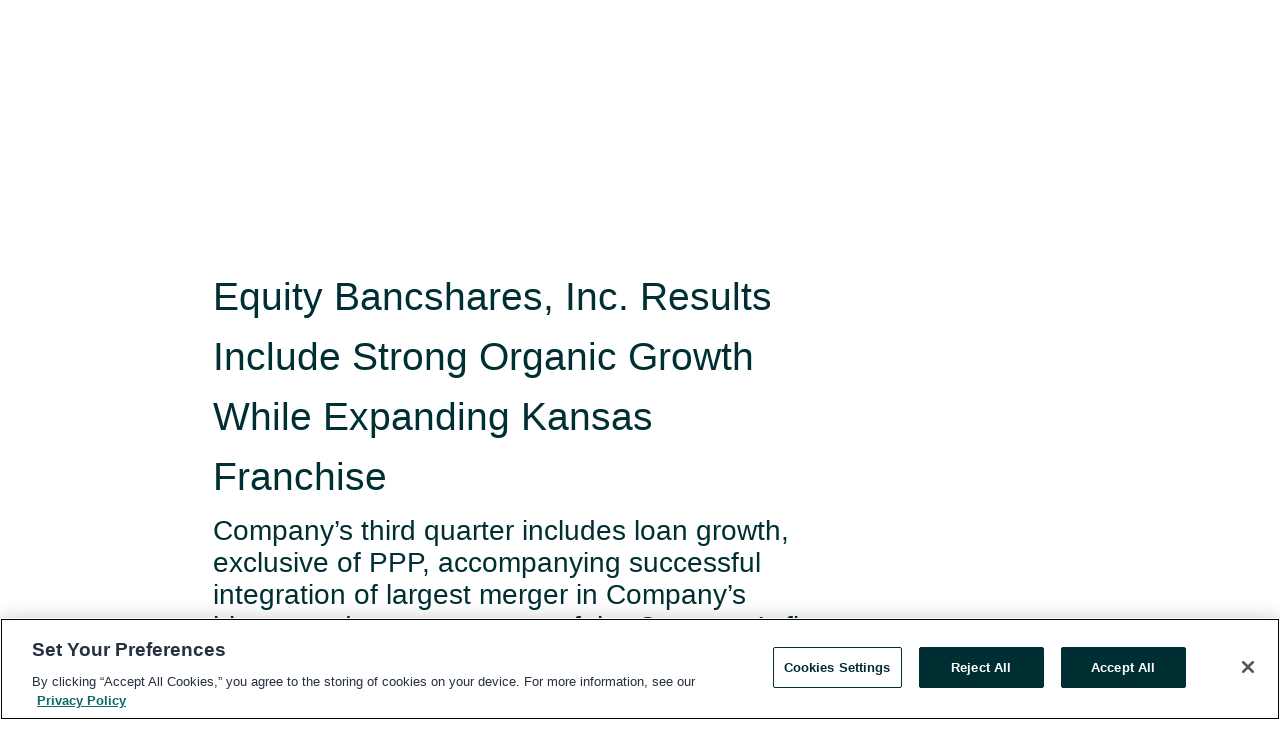

--- FILE ---
content_type: text/html; charset=utf-8
request_url: https://www.globenewswire.com/en/news-release/2021/10/19/2316951/37325/en/Equity-Bancshares-Inc-Results-Include-Strong-Organic-Growth-While-Expanding-Kansas-Franchise.html
body_size: 36445
content:
<!DOCTYPE HTML>
<html xmlns="http://www.w3.org/1999/xhtml" lang="en">

<head>
    <meta charset="UTF-8" />
    <meta name="viewport" content="width=device-width, initial-scale=1" />

    <script data-document-language="true"
            src="https://cdn.cookielaw.org/scripttemplates/otSDKStub.js"
            data-domain-script="93ab55d0-5227-4b5f-9baa-7c0805ac9eec"
            id="cookie-consent-script"
            charset="UTF-8"
            type="text/javascript">
    </script>


            <!-- Google Tag Manager -->
                    <script>
                    (function (w, d, s, l, i) {
                        w[l] = w[l] || []; w[l].push({
                            'gtm.start':
                                new Date().getTime(), event: 'gtm.js'
                        }); var f = d.getElementsByTagName(s)[0],
                            j = d.createElement(s), dl = l != 'dataLayer' ? '&l=' + l : ''; j.async = true; j.src =
                                'https://www.googletagmanager.com/gtm.js?id=' + i + dl; f.parentNode.insertBefore(j, f);
                    })(window, document, 'script', 'dataLayer', 'GTM-KTB664ZR');
                    </script>
                    <script>
                    (function (w, d, s, l, i) {
                        w[l] = w[l] || []; w[l].push({
                            'gtm.start':
                                new Date().getTime(), event: 'gtm.js'
                        }); var f = d.getElementsByTagName(s)[0],
                            j = d.createElement(s), dl = l != 'dataLayer' ? '&l=' + l : ''; j.async = true; j.src =
                                'https://www.googletagmanager.com/gtm.js?id=' + i + dl; f.parentNode.insertBefore(j, f);
                    })(window, document, 'script', 'dataLayer', 'GTM-KMH7P3LL');
                    </script>
 


    <title>Equity Bancshares, Inc. Results Include Strong Organic</title>
    


<!-- Search Engine Friendly Metadata  -->
<meta name="author" content="Equity Bancshares, Inc." />
<meta name="keywords" content="NYSE:EQBK, Equity Bancshares, Inc., Q3 results, bank earnings, bank mergers, oklahoma banks, arkansas banks, kansas banks, missouri banks" />
<meta name="description" content="Company’s third quarter includes loan growth, exclusive of PPP, accompanying successful integration of largest merger in Company’s history and announcement..." />
<meta name="title" content="Equity Bancshares, Inc. Results Include Strong Organic Growth While Expanding Kansas Franchise" />
<meta name="ticker" content="" />
<meta name="DC.date.issued" content="2021-10-19" />
<!-- Google site verification meta tag -->
<meta name="google-site-verification" content="TPh-fYpDjXZUz98ciWasVb52qbvctqomC6zZc8vuUPU" />
<!-- Google Syndication source  -->
<link name="syndication-source" href="https://www.globenewswire.com/en/news-release/2021/10/19/2316951/37325/en/Equity-Bancshares-Inc-Results-Include-Strong-Organic-Growth-While-Expanding-Kansas-Franchise.html" />
<meta name="original-source" content="https://www.globenewswire.com/en/news-release/2021/10/19/2316951/37325/en/Equity-Bancshares-Inc-Results-Include-Strong-Organic-Growth-While-Expanding-Kansas-Franchise.html" />
<!-- Twitter Cards -->
<meta name="twitter:card" content="summary" />
<meta name="twitter:site" content="globenewswire" />
<meta name="twitter:title" content="Equity Bancshares, Inc. Results Include Strong Organic Growth While Expanding Kansas Franchise" />
<meta name="twitter:description" content="Company’s third quarter includes loan growth, exclusive of PPP, accompanying successful integration of largest merger in Company’s history and announcement..." />
<!-- <meta name="twitter:creator" content="??????" />  -->
<!-- Open Graph-->
<meta property="og:title" content="Equity Bancshares, Inc. Results Include Strong Organic Growth While Expanding Kansas Franchise" />
<meta property="og:type" content="article" />

        <meta name="twitter:image" content="https://ml.globenewswire.com/Resource/Download/670facce-bee6-477f-8363-2656efd1d6b3"/>
        <meta property="og:image" content="https://ml.globenewswire.com/Resource/Download/670facce-bee6-477f-8363-2656efd1d6b3"/>

<meta property="og:url" content="https://www.globenewswire.com/en/news-release/2021/10/19/2316951/37325/en/Equity-Bancshares-Inc-Results-Include-Strong-Organic-Growth-While-Expanding-Kansas-Franchise.html" />
<meta property="og:description" content="Company’s third quarter includes loan growth, exclusive of PPP, accompanying successful integration of largest merger in Company’s history and announcement..." />
<meta property="og:article:published_time" content="2021-10-19T22:17:26Z" />
<meta property="og:article:author " content="Equity Bancshares, Inc." />
<meta property="og:article:tag" content="Equity Bancshares, Inc., Q3 results, bank earnings, bank mergers, oklahoma banks, arkansas banks, kansas banks, missouri banks" />
<meta property="og:locale" content="en_US" />
<meta property="og:site_name" content="GlobeNewswire News Room" />


    <meta http-equiv="content-language" content="en-us">
    <link rel="shortcut icon" href="/Content/logo/favicon.ico" type="image/x-icon" />
    
    <style>
*,::after,::before{box-sizing:border-box}body{margin:0;font-family:-apple-system,BlinkMacSystemFont,"Segoe UI",Roboto,"Helvetica Neue",Arial,"Noto Sans",sans-serif,"Apple Color Emoji","Segoe UI Emoji","Segoe UI Symbol","Noto Color Emoji";font-size:1rem;font-weight:400;line-height:1.5;color:#212529;text-align:left;background-color:#fff}.container,.container-fluid{width:100%;padding-right:15px;padding-left:15px;margin-right:auto;margin-left:auto}.row{display:-ms-flexbox;display:flex;-ms-flex-wrap:wrap;flex-wrap:wrap;margin-right:-15px;margin-left:-15px}.attachment-row{margin-left:0;margin-right:0}.col,.col-1,.col-10,.col-11,.col-12,.col-2,.col-3,.col-4,.col-5,.col-6,.col-7,.col-8,.col-9,.col-auto,.col-lg,.col-lg-1,.col-lg-10,.col-lg-11,.col-lg-12,.col-lg-2,.col-lg-3,.col-lg-4,.col-lg-5,.col-lg-6,.col-lg-7,.col-lg-8,.col-lg-9,.col-lg-auto,.col-md,.col-md-1,.col-md-10,.col-md-11,.col-md-12,.col-md-2,.col-md-3,.col-md-4,.col-md-5,.col-md-6,.col-md-7,.col-md-8,.col-md-9,.col-md-auto,.col-sm,.col-sm-1,.col-sm-10,.col-sm-11,.col-sm-12,.col-sm-2,.col-sm-3,.col-sm-4,.col-sm-5,.col-sm-6,.col-sm-7,.col-sm-8,.col-sm-9,.col-sm-auto,.col-xl,.col-xl-1,.col-xl-10,.col-xl-11,.col-xl-12,.col-xl-2,.col-xl-3,.col-xl-4,.col-xl-5,.col-xl-6,.col-xl-7,.col-xl-8,.col-xl-9,.col-xl-auto{position:relative;width:100%;padding-right:15px;padding-left:15px}.d-flex{display:-ms-flexbox!important;display:flex!important}.justify-content-start{-ms-flex-pack:start!important;justify-content:flex-start!important}.justify-content-end{-ms-flex-pack:end!important;justify-content:flex-end!important}.justify-content-center{-ms-flex-pack:center!important;justify-content:center!important}.justify-content-between{-ms-flex-pack:justify!important;justify-content:space-between!important}.align-items-center{-ms-flex-align:center!important;align-items:center!important}.align-items-start{-ms-flex-align:start!important;align-items:flex-start!important}.align-items-end{-ms-flex-align:end!important;align-items:flex-end!important}.text-center{text-align:center!important}.text-left{text-align:left!important}.text-right{text-align:right!important}
</style>


    <link rel="preload" as="style" href="/Content/css/bootstrap.min.css" onload="this.rel='stylesheet'" />
    <link rel="preload" as="style" href="/bundles/pnr-global-styles-v2?v=9pzYx8eSfGH4a94jj8VVvcBAajhkLyhoyKcbIO9Gfz01" onload="this.rel='stylesheet'" />
    <link rel="preload" as="style" href="/bundles/react-styles?v=b_fjGqmGaiTPLfxc1JHaZ0vIcbDqd6UnW8kQLg-Fkgk1" onload="this.rel='stylesheet'" />
    <link rel="preload" as="style" href="/home/assests/styles/global-override.css" onload="this.rel='stylesheet'" />
    <link href="/bundles/react-styles?v=b_fjGqmGaiTPLfxc1JHaZ0vIcbDqd6UnW8kQLg-Fkgk1" rel="stylesheet"/>


    <script src="/Scripts/stickyfill.min.js" defer async></script>

        <link rel="canonical" href="https://www.globenewswire.com/news-release/2021/10/19/2316951/37325/en/Equity-Bancshares-Inc-Results-Include-Strong-Organic-Growth-While-Expanding-Kansas-Franchise.html" />
                <link rel="alternate" href="https://www.globenewswire.com/news-release/2021/10/19/2316951/37325/en/Equity-Bancshares-Inc-Results-Include-Strong-Organic-Growth-While-Expanding-Kansas-Franchise.html" hreflang="en" />
                <link rel="alternate" href="https://www.globenewswire.com/fr/news-release/2021/10/19/2316951/37325/en/Equity-Bancshares-Inc-Results-Include-Strong-Organic-Growth-While-Expanding-Kansas-Franchise.html" hreflang="fr" />
                <link rel="alternate" href="https://www.globenewswire.com/de/news-release/2021/10/19/2316951/37325/en/Equity-Bancshares-Inc-Results-Include-Strong-Organic-Growth-While-Expanding-Kansas-Franchise.html" hreflang="de" />
                <link rel="alternate" href="https://www.globenewswire.com/news-release/2021/10/19/2316951/37325/en/Equity-Bancshares-Inc-Results-Include-Strong-Organic-Growth-While-Expanding-Kansas-Franchise.html" hreflang="x-default" />
<script type="text/javascript" defer src="/bundles/layout-jquery-scripts?v=TXkXsX7p7r9-AnnjDqFdUGhnEN2-r8TpYAaGbshNq4s1"></script>
        <link rel="preload" href="/bundles/react-scripts?v=zyci3s7aGQqRkvoO_AOz6ZQ3gz-P9CICgSzEfElX_V81" as="script">

    <script type="text/javascript">
        window.enableInlineImageZoom = false;
        var fsEnableInlineImageZoom = 'True';
        if (fsEnableInlineImageZoom && fsEnableInlineImageZoom.trim().toLowerCase() === 'true')
        {
            window.enableInlineImageZoom = true;
        }

        window.quoteCarouselSettings = {
            isEnabled: 'False' === 'True' ? true : false,
            documentQuotes: '',
            releaseYear: '2021',
        };



    </script>
    <script src="/bundles/article-details-scripts?v=zmZ4siZHjBmTgZvf_xZeAqLWaIhNc7WVWZbm-gsnYAk1"></script>


<input name="__RequestVerificationToken" type="hidden" value="Un5l3Say9i4zfTTJnDZLUthcHgY7oMBJncnLxTUqjwnQtTaHvneo6Py5NKg_aD1MNF4VQLLaROF4s_DF2ItQqEwIkbw1" />
    <script type="application/ld+json">
        {"@context":"https://schema.org","@type":"NewsArticle","@id":"https://www.globenewswire.com/news-release/2021/10/19/2316951/37325/en/Equity-Bancshares-Inc-Results-Include-Strong-Organic-Growth-While-Expanding-Kansas-Franchise.html","url":"https://www.globenewswire.com/news-release/2021/10/19/2316951/37325/en/Equity-Bancshares-Inc-Results-Include-Strong-Organic-Growth-While-Expanding-Kansas-Franchise.html","headline":"Equity Bancshares, Inc. Results Include Strong Organic Growth While Expanding Kansas Franchise","alternativeHeadline":"Equity Bancshares, Inc. Results Include Strong Organic Growth While","description":"Company’s third quarter includes loan growth, exclusive of PPP, accompanying successful integration of largest merger in Company’s history and announcement...","dateline":"Wichita, Kansas, UNITED STATES","datePublished":"2021-10-19T22:17:26Z","dateModified":"2021-10-19T22:17:26Z","inLanguage":"en","isAccessibleForFree":true,"keywords":["Equity Bancshares, Inc.","Q3 results","bank earnings","bank mergers","oklahoma banks","arkansas banks","kansas banks","missouri banks"],"articleSection":["Calendar of Events","Earnings Releases and Operating Results"],"author":{"@type":"Organization","@id":"http://equitybank.com","name":"Equity Bancshares, Inc.","url":"http://equitybank.com","logo":{"@type":"ImageObject","url":"http://www.globenewswire.com/en/Attachment/LogoDisplay/372045?filename=372045.jpg&size=1","width":374,"height":800,"caption":"Equity Bancshares, Inc."}},"publisher":{"@type":"Organization","@id":"https://www.globenewswire.com/","name":"GlobeNewswire","url":"https://www.globenewswire.com","description":"GlobeNewswire is a leading press release distribution service for financial and corporate communications.","logo":{"@type":"ImageObject","url":"https://www.globenewswire.com/Home/assests/images/eq-notified-dark.svg","width":300,"height":64}},"sourceOrganization":[{"@type":"Organization","@id":"http://equitybank.com","name":"Equity Bancshares, Inc.","url":"http://equitybank.com"}],"locationCreated":{"@type":"Place","name":"Wichita, Kansas, UNITED STATES"}}
    </script>



    
    <link href="/bundles/article-details-styles?v=4wr0seRDRf-Zm2LPF8-8pSRMjBVU7XxCC_HHIUyyQps1" rel="stylesheet"/>



    <script src="/bundles/global-shared-scripts?v=judktJnKKFTlTNQ_2dcLwzh7zTItc3AhwgQaeqAriwU1"></script>

</head>
<body id="app-body-container" style="margin:0;">
        <!-- Google Tag Manager (noscript) -->
                <noscript><iframe src="https://www.googletagmanager.com/ns.html?id=GTM-KTB664ZR" height="0" width="0" style="display:none;visibility:hidden"></iframe></noscript>
                <noscript><iframe src="https://www.googletagmanager.com/ns.html?id=GTM-KMH7P3LL" height="0" width="0" style="display:none;visibility:hidden"></iframe></noscript>
        <!-- End Google Tag Manager (noscript) -->

    <div role="main">
        <a href="#maincontainer" class="skip-link btn btn-primary text-uppercase">Accessibility: Skip TopNav</a>
        <!--Start header -->
        <div id="pnr-global-site-header-section" style="min-height: 85px">
        </div>
        <!--End header-->
        <!-- Start Body -->
        <div class="pnr-body-container" id="maincontainer" tabindex="-1">
                <script type="text/javascript">

            // used in ui component
        window.pnrApplicationSettings = {
                Application:"pnr",
                SelectedLocale: 'en-US',
                PnrHostUrl: 'https://www.globenewswire.com',
                IsAuthenticated: 'False' === "True" ? true : false,
                ContextUser: '',
                ApplicationUrl: 'https://www.globenewswire.com',
                PageContext: '',
                SubscriptionId: 0,
                SubscriptionName: '',
                ArticleLogoUrl: '',
                ArticleHeadline: '',
                IsMobileVersion: 'False' === "True" ? true : false,
                HideLanguageSelection : false,
                NewsSearchHeading: '',
                ArticleMediaAttachments: [],
                AuthSessionExpirationMinutes: '0',
                AppLogoUrl: 'https://www.globenewswire.com/content/logo/color.svg',
                ReaderForgotPasswordUrl: 'https://pnrlogin.globenewswire.com/en/reset/confirmresetpassword',
                ReaderRegisterUrl: 'https://pnrlogin.globenewswire.com/en/register',
                IsQuickSignInEnabled: true,
                ReaderAccountBaseUrl: 'https://pnrlogin.globenewswire.com',
                articleSideBarSettings:{},
                SiteSupportedLanguages: 'en,fr,de',
                HideOrganizationSearch: false,
                SearchBasePath: '/search/',
                GoogleClientId: '747241285181-l5skhv8icjefl651ehg7ps4eif8kpqgi.apps.googleusercontent.com',
                GoogleSsoEnabled: true,
                ArticleLanguage: "",
                LinkedInSsoEnabled: false,
                LinkedInVersion: '',
				ClaimStatus: null,
				HideQuickSignInLogin:false,
                SessionId: '',
                ContextWidgetPublicId:""
            };
    </script>






<script type="text/javascript">
       var articleSideBarEnabled = false;
       var fsArticleSideBarEnabled = 'True';
       if (fsArticleSideBarEnabled && fsArticleSideBarEnabled.trim().toLowerCase() === 'true')
       {
          articleSideBarEnabled = true;
    }
</script>

<div class="main-container container-overwrite p-0 d-flex" id="container-article" itemscope itemtype="http://schema.org/NewsArticle">

    <div class="main-container-content ">
        <meta itemprop="wordCount" content="0" />
        <meta itemprop="inLanguage" content="en" />
        <meta itemprop="description" name="description" content="Company’s third quarter includes loan growth, exclusive of PPP, accompanying successful integration of largest merger in Company’s history and announcement..." />
        <meta itemprop="dateModified" content="10/19/2021" />
        <meta itemscope itemprop="mainEntityOfPage" itemType="https://schema.org/WebPage" itemid="https://www.globenewswire.com/en/news-release/2021/10/19/2316951/37325/en/Equity-Bancshares-Inc-Results-Include-Strong-Organic-Growth-While-Expanding-Kansas-Franchise.html" />

        <div class="main-header-container ">






    <div class="carousel-container" id="article-logo-carousel">
    </div>
<script type="text/javascript">

    window.pnrApplicationSettings.PageContext = 'article-page';
    window.articlesSecondaryLogos = null;
        window.articlesSecondaryLogos = JSON.parse('[{\"Title\":\"Equity Bancshares, Inc. logo\",\"Caption\":null,\"altText\":\"Equity Bancshares, Inc. logo\",\"LogoUrl\":\"https://ml.globenewswire.com/Resource/Download/670facce-bee6-477f-8363-2656efd1d6b3\",\"SourceAlias\":null,\"IsPrimaryLogo\":true,\"ShowDownloadLink\":false}]');


    try {
        window.pnrApplicationSettings.ArticleLogoUrl = 'https://ml.globenewswire.com/Resource/Download/670facce-bee6-477f-8363-2656efd1d6b3?size=3';
    } catch (ex) {
        console.log(e);
    }
</script>


            <h1 class="article-headline" itemprop="headline" >Equity Bancshares, Inc. Results Include Strong Organic Growth While Expanding Kansas Franchise</h1>

                <h2 class="article-sub-headline" itemprop="alternativeHeadline" >Company’s third quarter includes loan growth, exclusive of PPP, accompanying successful integration of largest merger in Company’s history and announcement of the Company’s first common stock dividend</h2>



<p class="article-published-source" style="min-height: 46px; min-width: 700px;">


    <span class="justify-content-start">
        <span class="article-published" itemprop="datePublished">
            <time datetime="2021-10-19T22:17:26Z">October 19, 2021 18:17 ET</time>
        </span>

        <span class="article-source" style="min-width: 260px;" itemprop="sourceOrganization" itemscope itemtype="http://schema.org/Organization">
            <span>&nbsp;</span>| Source:
            <span>

                <a href="/en/search/organization/Equity%2520Bancsharesδ%2520Inc&#167;" itemprop="name">Equity Bancshares, Inc.</a>
            </span>
                <meta itemprop="logo" url="https://ml.globenewswire.com/Resource/Download/670facce-bee6-477f-8363-2656efd1d6b3?size=2" alt="Company Name Logo" />

        </span>
    </span>

    <span id="pnr-global-follow-button" class="pnr-follow-button-width-height"></span>

    <span itemprop="author copyrightHolder" style="display: none;">Equity Bancshares, Inc.</span>

    

</p>

<script type="text/javascript">
    window.pnrApplicationSettings.articleSideBarSettings.orgDetails = {
            location : '',
            name : "Equity Bancshares, Inc.",
            website : 'https://equitybank.com',
            industryName: 'Banks',
            boilerplate: '',
            isCompanyProfileSectionVisible: 'True' === 'True' ? true : false,
            ceo: '',
            numberOfEmployees: '',
            revenue: '',
            netIncome: '',
    }

    window.pnrApplicationSettings.articleSideBarSettings.socialSettings = {
        facebookHandle: '',
        twitterHandle: '',
        linkedInHandle: '',
        youtubeHandle: '',
        vimeoHandle: '',
        tiktokHandle: '',
        instagramHandle: '',
        isSocialHandlersSectionVisible: 'True' === 'True' ? true : false,
        isSocialTimeLineSectionStatus: {
            twitterTimeLineSectionVisible : false,
        },
        isTwitterTimeLineEnabled:'False' === 'True' ? true : false,
    }
</script>

        </div>
        <hr />
        <div class="main-scroll-container">
            <div id="pnr-global-social-media-sidebar-section" style="display: block; position: absolute; height: 100%;"></div>
            <div class="main-body-container article-body "  id="main-body-container" itemprop="articleBody">
<p align="left">WICHITA, Kan., Oct.  19, 2021  (GLOBE NEWSWIRE) -- Equity Bancshares, Inc. (NASDAQ: EQBK), (“Equity”, “the Company”, “we”, “us”, “our”), the Wichita-based holding company of Equity Bank, reported net income of $11.8 million and $0.80 earnings per diluted share for the quarter ended September 30, 2021. Equity’s results occurred as the Company completed its acquisition of American State Bancshares, Inc. on October 1, 2021.<br /></p>  <p>“As the founder of Equity Bank, our results this quarter are particularly satisfying, as we celebrate continued loan growth, excellent earnings and our first cash stock dividend while simultaneously closing the largest acquisition in our history. I am grateful to our loyal employees and stockholders as we continue to grow and improve Equity Bank,” said Brad S. Elliott, Chairman and CEO of Equity.</p>  <p>“I’m pleased with the growth of the Equity Bank brand and the hard work and collaboration of our team members throughout our regions, including our bank employees, lenders, and operations professionals who placed the customer first and executed with open doors, expertise, and availability,” said Mr. Elliott. “We’ve successfully integrated American State Bank &amp; Trust Company into our platform while continuing to provide momentum, support and expertise to our customers throughout our franchise.”</p>  <p>Equity customers successfully had $175.7 million of Paycheck Protection Program (“PPP”) loans forgiven during the quarter, resulting in the recognition of fee income totaling $7.7 million in the three-month period ended September 30, 2021. At September 30, 2021, the total unrecognized fee income associated with PPP loans was $3.0 million.</p>  <p>“Our entrepreneurial culture drives the efficiency of our merger process, assists in building a solid community banking network that is responsive to a diverse customer base and excels at adding core deposits and new households in a changing environment. Our mission as a community bank is to continue to prioritize local customers, local service, and bankers willing to go above and beyond. As we continue to grow, expand and deliver, our focus will drive value for our shareholders,” said Mr. Elliott.</p>  <p>Notable Items:</p>  <ul type="disc"><li>Diluted earnings per share of $0.80, adjusted to reflect core operating results, was $0.96 per diluted share. The adjustments to earnings were comprised of the exclusion of merger expenses of $4.0 million, non-accrual interest income of $1.4 million, bank-owned life insurance death benefit of $486 thousand and additional reserving for repurchase obligations associated with the Company’s Federal Deposit Insurance Corporation (“FDIC”) assisted transaction of $771 thousand.</li><li>Linked quarter service fee revenue, including deposit services, mortgage banking, trust and wealth and insurance services increased to $6.7 million from $6.4 million, or 3.7%.</li><li>The Company authorized a second stock repurchase program in the third quarter of 2020 totaling 800,000 shares. During the quarter ended September 30, 2021, the Company repurchased 57,239 shares at a weighted average cost of $30.64 per share, totaling $1.8 million. At the end of the quarter, capacity of 123,448 shares remained under the current repurchase program. The Board authorized the repurchase of up to an additional 1,000,000 shares of Equity’s outstanding common stock, beginning October 29, 2021, and concluding October 28, 2022, subject to non-objection by the Company’s primary regulators.</li><li>The Company announced and paid its first common stock dividend of $0.08 per share to shareholders of record as of September 30, 2021.</li></ul>  <p>Equity’s Balance Sheet Highlights:</p>  <ul type="disc"><li>During the quarter total loans decreased from $2.82 billion to $2.69 billion, including a reduction in PPP assets of $175.7 million. Excluding the impact of PPP, organic growth linked quarter was $41.8 million, or 7.1% annualized.</li><li>Total deposits of $3.66 billion at September 30, 2021, as compared to $3.69 billion at June 30, 2021. Checking, savings and money market accounts were $3.08 billion at September 30, 2021, relative to $3.03 billion at June 30, 2021. As compared to December 31, 2020, the Bank has increased non-interest-bearing deposits by $192.8 million, or 24.4%.</li><li>As excess liquidity continues to impact the operating environment at quarter end, securities and interest-earning cash and cash equivalents comprise 31.4% of average earnings assets, up from 28.0% at the end of the linked quarter and 25.0% at the end of the comparable quarter in the previous year.<br /></li></ul>  <p><strong><u>Financial Results for the Quarter Ended September 30, 2021</u></strong></p>  <p>Net income allocable to common stockholders was $11.8 million, or $0.80 per diluted share, for the three months ended September 30, 2021, as compared to $15.2 million, or $1.03 per diluted share, for the three months ended June 30, 2021, a decrease of $3.4 million. This third quarter decrease was attributable to an increase in non-interest expense of $4.9 million, an increase in provision for credit losses of $2.7 million and a decrease of $1.3 million in non-interest income, partially offset by an increase in net interest income $4.3 million and a decrease in provision for income taxes of $1.1 million.</p>  <p><strong>Net Interest Income</strong></p>  <p>Net interest income was $39.0 million for the three months ended September 30, 2021, as compared to $34.6 million for the three months ended June 30, 2021, an increase of $4.3 million, or 12.6%. The increase in net interest income was primarily driven by an increase in loan fees, due to the forgiveness of PPP assets, of $2.0 million for the quarter ended September 30, 2021, compared to the quarter ended June 30, 2021. The yield on interest-earning assets increased 32-basis points to 4.20% during the quarter ended September 30, 2021, as compared to 3.88% for the quarter ended June 30, 2021. The cost of interest-bearing deposits declined by 3-basis points to 0.28% for the three months ended September 30, 2021, from 0.31% in the previous quarter.</p>  <p><strong>Provision for Credit Losses</strong></p>  <p>During the three months ended September 30, 2021, there was a provision of $1.1 million in the allowance for credit losses recognized through the provision for credit losses as compared to a net release of $1.7 million of provision for credit losses for the three months ended June 30, 2021. The comparative increase was primarily driven by an increase in reserves on specifically assessed assets which was partially offset by improving trends in the Company’s loss experience and moderating economic impacts. For the three months ended September 30, 2021, we had net charge-offs of $129 thousand as compared to $567 thousand for the three months ended June 30, 2021.</p>  <p><strong>Non-Interest Income</strong></p>  <p>Total non-interest income was $7.8 million for the three months ended September 30, 2021, as compared to $9.1 million for the three months ended June 30, 2021, or a decline of 14.0% quarter over quarter. Other non-interest income was $546 thousand, a decrease of $1.5 million, or 73.6%, from the quarter ended June 30, 2021. The decrease in other non-interest income was primarily due to the accounting for potential repurchase obligations associated with assets previously purchased through a FDIC assisted transaction. In the second quarter, the Company trued up the guarantee on a number of assets resulting in income recognition of $917 thousand. In the third quarter, two unrelated assets were identified to have experienced deterioration requiring the recognition of a reserve, resulting in $771 thousand in expense. The net change in these inputs account for the change in the line item.</p>  <p>During the quarter, service fee revenue, including deposit services, mortgage banking, trust and wealth management, credit cards and insurance increased to $6.7 million from $6.4 million during the second quarter. The growth was driven by increasing transaction activity and insurance commissions and fees.</p>  <p><strong>Non-Interest Expense</strong></p>  <p>Total non-interest expense for the quarter ended September 30, 2021, was $30.7 million as compared to $25.8 million for the quarter ended June 30, 2021. The $4.9 million change is primarily attributed to increases of $3.6 million in merger expenses, $819 thousand in salaries and employee benefits, driven by a comparative reduction in the deferral of cost associated with loan originations, and $372 thousand loss on debt extinguishment, related to the repayment of fixed-rate term advances with Federal Home Loan Bank that were acquired through a prior merger.</p>  <p><strong><u>Asset Quality</u></strong></p>  <p>As of September 30, 2021, Equity’s allowance for credit losses to total loans was 2.0%, as compared to 1.8% at June 30, 2021. Nonperforming assets were $74.3 million as of September 30, 2021, or 1.7% of total assets, compared to $66.7 million at June 30, 2021, or 1.6% of total assets. Total classified assets, including loans rated special mention or worse, other real estate owned and other repossessed assets were $112.4 million, or 24.3% of regulatory capital, up from $103.5 million, or 23.2% of regulatory capital as of June 30, 2021.</p>  <p>During the quarter non-performing assets increased by $7.5 million due to the transition of one significant relationship to non-accrual. The Company provided $1.1 million to the allowance for credit losses, comprised of an increase in specific reserves, primarily driven by the migration of this asset to non-accrual, partially offset by improving historical loss performance and the continued moderation of economic conditions following the height of the pandemic.</p>  <p><strong><u>Regulatory Capital</u></strong></p>  <p>The Company’s ratio of common equity tier 1 capital to risk-weighted assets was 12.4%, the total capital to risk-weighted assets was 16.6% and the total leverage ratio was 9.0% at September 30, 2021. At December 31, 2020, the Company’s common equity tier 1 capital to risk-weighted assets ratio was 12.8%, the total capital to risk-weighted assets ratio was 17.4% and the total leverage ratio was 9.3%.</p>  <p>The Company’s subsidiary, Equity Bank, had a ratio of common equity tier 1 capital to risk-weighted assets of 14.5%, a ratio of total capital to risk-weighted assets of 15.8% and a total leverage ratio of 10.1% at September 30, 2021. At December 31, 2020, Equity Bank’s ratio of common equity tier 1 capital to risk-weighted assets was 14.5%, the ratio of total capital to risk-weighted assets was 15.7% and the total leverage ratio was 10.1%.</p>  <p><strong><u>Non-GAAP Financial Measures</u></strong></p>  <p>In addition to evaluating the Company’s results of operations in accordance with accounting principles generally accepted in the United States of America (“GAAP”), management periodically supplements this evaluation with an analysis of certain non-GAAP financial measures that are intended to provide the reader with additional perspectives on operating results, financial condition and performance trends, while facilitating comparisons with the performance of other financial institutions. Non-GAAP financial measures are not a substitute for GAAP measures, rather, they should be read and used in conjunction with the Company’s GAAP financial information.</p>  <p>The efficiency ratio is used as a common measure by banks as a comparable metric to understand the Company’s expense structure relative to its total revenue; in other words, for every dollar of total revenue recognized, how much of that dollar is expended. To improve the comparability of the ratio to our peers, non-core items are excluded. To improve transparency and acknowledging that banks are not consistent in their definition of the efficiency ratio, we include our calculation of this non-GAAP measure.</p>  <p>Return on average assets before income tax provision, provision for loan losses and goodwill impairment is a measure that the Company uses to understand fundamental operating performance before these expenses. Used as a ratio relative to average assets, we believe it demonstrates the “core” performance and can be viewed as an alternative measure of how efficiently the Company services its asset base. Used as a ratio relative to average equity, it can function as an alternative measure of the Company’s earnings performance in relationship to its equity.</p>  <p>Tangible common equity and related measures are non-GAAP financial measures that exclude the impact of intangible assets, net of deferred taxes, and their related amortization. These financial measures are useful for evaluating the performance of a business consistently, whether acquired or developed internally. Return on average tangible common equity is used by management and readers of our financial statements to understand how efficiently the Company is deploying its common equity. Companies that are able to demonstrate more efficient use of common equity are more likely to be viewed favorably by current and prospective investors.</p>  <p>The Company believes that disclosing these non-GAAP financial measures is both useful internally and is expected by our investors and analysts in order to understand the overall performance of the Company. Other companies may calculate and define their non-GAAP financial measures and supplemental data differently. A reconciliation of GAAP financial measures to non-GAAP measures and other performance ratios, as adjusted, are included in Table 8 in the following press release tables.</p>  <p><strong><u>Conference Call and Webcast</u></strong></p>  <p>Equity Chairman and Chief Executive Officer, Brad Elliott, and Executive Vice President and Chief Financial Officer, Eric Newell, will hold a conference call and webcast to discuss the 2021 third quarter results on Wednesday, October 20, 2021, at 10:00 a.m. eastern time, 9:00 a.m. central time.</p>  <p>Investors, news media and other participants should register for the call or audio webcast at <a href="https://www.globenewswire.com/Tracker?data=7m-X5ekVNd1-KskzrX-JpFbhSl8ZSW0K2NeCgkTgZTAgYOo0gFREr7nlAKGPK86ayHBC1VdD0PdOSeaOi68DRruKHabcxNKCY7m1fMhxG4I=" rel="nofollow" target="_blank" title="investor.equitybank.com">investor.equitybank.com</a>. On Wednesday, October 20, 2021, participants may also dial into the call toll-free at (844) 534-7311 from anywhere in the U.S. or (574) 990-1419 internationally, using conference ID no. 7698604.</p>  <p>Participants are encouraged to dial into the call or access the webcast approximately 10 minutes prior to the start time. Presentation slides to pair with the call or webcast will be posted one hour prior to the call at <a href="https://www.globenewswire.com/Tracker?data=7m-X5ekVNd1-KskzrX-JpFbhSl8ZSW0K2NeCgkTgZTBBfDulAsRJI_PCZJYyTxKp1kIyPt24uEuy8aMi2373AIZFSM9w_zwGz0UH_bJDQqg=" rel="nofollow" target="_blank" title="investor.equitybank.com">investor.equitybank.com</a>.</p>  <p>A replay of the call and webcast will be available two hours following the close of the call until October 27, 2021, accessible at (855) 859-2056 with conference ID no. 7698604 at <a href="https://www.globenewswire.com/Tracker?data=7m-X5ekVNd1-KskzrX-JpFbhSl8ZSW0K2NeCgkTgZTABccavS8tYUcHwUdWGZqrAG9FehDNq0nf2jCONCqOmhVBEAMnMN88KdkhqlqA_pCU=" rel="nofollow" target="_blank" title="investor.equitybank.com">investor.equitybank.com</a>.</p>  <p><strong><u>About Equity Bancshares, Inc.</u></strong></p>  <p>Equity Bancshares, Inc. is the holding company for Equity Bank, offering a full range of financial solutions, including commercial loans, consumer banking, mortgage loans, trust and wealth management services and treasury management services, while delivering the high-quality, relationship-based customer service of a community bank. Equity’s common stock is traded on the NASDAQ Global Select Market under the symbol “EQBK.” Learn more at <a href="https://www.globenewswire.com/Tracker?data=tX9hTiTOAo4iU5_nyayepMiR4l5fHvd6FtjNRdb_AAibrZMfc8qk6eUPc56MemQTiwwZQWmZ1HCixQ1JGJDVNqXI9Mkyd0yBbfyX5xfzdM4=" rel="nofollow" target="_blank" title=""><u>www.equitybank.com</u></a>.</p>  <p><strong><u>Special Note Concerning Forward-Looking Statements </u></strong></p>  <p align="justify">This press release contains “forward-looking statements” within the meaning of Section 27A of the Securities Act of 1933, as amended, and Section 21E of the Securities Exchange Act of 1934, as amended. These forward-looking statements reflect the current views of Equity’s management with respect to, among other things, future events and Equity’s financial performance. These statements are often, but not always, made through the use of words or phrases such as “may,” “should,” “could,” “predict,” “potential,” “believe,” “will likely result,” “expect,” “continue,” “will,” “anticipate,” “seek,” “estimate,” “intend,” “plan,” “project,” “forecast,” “goal,” “target,” “would” and “outlook,” or the negative variations of those words or other comparable words of a future or forward-looking nature. These forward-looking statements are not historical facts, and are based on current expectations, estimates and projections about Equity’s industry, management’s beliefs and certain assumptions made by management, many of which, by their nature, are inherently uncertain and beyond Equity’s control. Accordingly, Equity cautions you that any such forward-looking statements are not guarantees of future performance and are subject to risks, assumptions and uncertainties that are difficult to predict. Although Equity believes that the expectations reflected in these forward-looking statements are reasonable as of the date made, actual results may prove to be materially different from the results expressed or implied by the forward-looking statements. Factors that could cause actual results to differ materially from Equity’s expectations include COVID-19 related impacts; competition from other financial institutions and bank holding companies; the effects of and changes in trade, monetary and fiscal policies and laws, including interest rate policies of the Federal Reserve Board; changes in the demand for loans; fluctuations in value of collateral and loan reserves; inflation, interest rate, market and monetary fluctuations; changes in consumer spending, borrowing and savings habits; and acquisitions and integration of acquired businesses; and similar variables. The foregoing list of factors is not exhaustive.</p>  <p>For discussion of these and other risks that may cause actual results to differ from expectations, please refer to “Cautionary Note Regarding Forward-Looking Statements” and “Risk Factors” in Equity’s Annual Report on Form 10-K filed with the Securities and Exchange Commission on March 9, 2021, and any updates to those risk factors set forth in Equity’s subsequent Quarterly Reports on Form 10-Q or Current Reports on Form 8-K. If one or more events related to these or other risks or uncertainties materialize, or if Equity’s underlying assumptions prove to be incorrect, actual results may differ materially from what Equity anticipates. Accordingly, you should not place undue reliance on any such forward-looking statements. Any forward-looking statement speaks only as of the date on which it is made, and Equity does not undertake any obligation to publicly update or review any forward-looking statement, whether as a result of new information, future developments or otherwise. New risks and uncertainties arise from time to time, such as COVID-19, and it is not possible for us to predict those events or how they may affect us. In addition, Equity cannot assess the impact of each factor on Equity’s business or the extent to which any factor, or combination of factors, may cause actual results to differ materially from those contained in any forward-looking statements. All forward-looking statements, expressed or implied, included in this press release are expressly qualified in their entirety by this cautionary statement. This cautionary statement should also be considered in connection with any subsequent written or oral forward-looking statements that Equity or persons acting on Equity’s behalf may issue.</p>  <p><strong><u>Investor Contact:</u></strong></p>  <p>Chris Navratil<br />SVP, Finance<br />Equity Bancshares, Inc.<br />(316) 612-6014<br /><a href="https://www.globenewswire.com/Tracker?data=q3wCL7M4cCnUT1T_IFLKuJRhdYAArxDe2vDyKb9hMXnoIcqLyCwzoA2bGUx_eWvZMnSF8-8vi1rT-n7_vZzbN98vnrmWhfJhb2DnGREKWPw=" rel="nofollow" target="_blank" title="cnavratil@equitybank.com">cnavratil@equitybank.com</a>        </p>  <p><strong><u>Media Contact:</u></strong></p>  <p>John J. Hanley<br />SVP, Senior Director of Marketing<br />Equity Bancshares, Inc.<br />(913) 583-8004<br /><a href="https://www.globenewswire.com/Tracker?data=gGzWP3Nl6prMSowUYRM4fSy0u54OyWhUIyf4MwmfBFk6jjmKZU3_6WJsFNxb4ngFwpJyjUY4BEAEyaREiX0u-HF7awNlqGmEdXe1U-qQL4Q=" rel="nofollow" target="_blank" title=""><u>jhanley@equitybank.com</u></a></p>  <p><strong><u>Unaudited Financial Tables</u></strong></p>  <ul type="disc"><li><strong>Table 1</strong>. Consolidated Statements of Income</li><li><strong>Table 2</strong>. Quarterly Consolidated Statements of Income</li><li><strong>Table 3</strong>. Consolidated Balance Sheets</li><li><strong>Table 4</strong>. Selected Financial Highlights</li><li><strong>Table 5</strong>. Year-To-Date Net Interest Income Analysis</li><li><strong>Table 6</strong>. Quarter-To-Date Net Interest Income Analysis</li><li><strong>Table 7</strong>. Quarter-Over-Quarter Net Interest Income Analysis</li><li><strong>Table 8</strong>. Non-GAAP Financial Measures</li></ul>  <p><strong><br />TABLE 1. CONSOLIDATED STATEMENTS OF INCOME </strong>(Unaudited)<br />(Dollars in thousands, except per share data)</p> <table align="center" class="gnw_table_border_collapse hugin" style="width:100%; border-collapse:collapse !important;"><tr><td class="hugin gnw_vertical_align_bottom"> </td><td class="hugin gnw_vertical_align_bottom"> </td><td class="gnw_border_bottom_solid gnw_align_center hugin gnw_vertical_align_bottom" colspan="6"><strong>Three months ended</strong><br /><strong>September 30,</strong></td><td class="hugin gnw_vertical_align_bottom"> </td><td class="hugin gnw_vertical_align_bottom"> </td><td class="gnw_border_bottom_solid gnw_align_center hugin gnw_vertical_align_bottom" colspan="6"><strong>Nine months ended</strong><br /><strong>September 30,</strong></td><td class="hugin gnw_vertical_align_bottom"> </td></tr><tr><td class="gnw_align_center hugin gnw_vertical_align_bottom"> </td><td class="hugin gnw_vertical_align_bottom"> </td><td class="gnw_border_top_solid gnw_border_bottom_solid gnw_align_center hugin gnw_vertical_align_bottom" colspan="2"><strong>2021</strong></td><td class="hugin gnw_vertical_align_bottom"> </td><td class="gnw_border_top_solid hugin gnw_vertical_align_bottom"> </td><td class="gnw_border_top_solid gnw_border_bottom_solid gnw_align_center hugin gnw_vertical_align_bottom" colspan="2"><strong>2020</strong></td><td class="hugin gnw_vertical_align_bottom"> </td><td class="hugin gnw_vertical_align_bottom"> </td><td class="gnw_border_top_solid gnw_border_bottom_solid gnw_align_center hugin gnw_vertical_align_bottom" colspan="2"><strong>2021</strong></td><td class="hugin gnw_vertical_align_bottom"> </td><td class="gnw_border_top_solid hugin gnw_vertical_align_bottom"> </td><td class="gnw_border_top_solid gnw_border_bottom_solid gnw_align_center hugin gnw_vertical_align_bottom" colspan="2"><strong>2020</strong></td><td class="hugin gnw_vertical_align_bottom"> </td></tr><tr><td class="hugin gnw_vertical_align_top" style="max-width:48%; width:48%; min-width:48%;">Interest and dividend income</td><td class="hugin gnw_vertical_align_bottom" style="max-width:1%; width:1%; min-width:1%;"> </td><td class="gnw_border_top_solid hugin gnw_vertical_align_bottom" style="max-width:1%; width:1%; min-width:1%;"> </td><td class="gnw_border_top_solid gnw_align_right hugin gnw_vertical_align_bottom" style="max-width:10%; width:10%; min-width:10%;"> </td><td class="hugin gnw_vertical_align_bottom" style="max-width:1%; width:1%; min-width:1%;"> </td><td class="hugin gnw_vertical_align_bottom" style="max-width:1%; width:1%; min-width:1%;"> </td><td class="gnw_border_top_solid hugin gnw_vertical_align_bottom" style="max-width:1%; width:1%; min-width:1%;"> </td><td class="gnw_border_top_solid gnw_align_right hugin gnw_vertical_align_bottom" style="max-width:10%; width:10%; min-width:10%;"> </td><td class="hugin gnw_vertical_align_bottom" style="max-width:1%; width:1%; min-width:1%;"> </td><td class="hugin gnw_vertical_align_bottom" style="max-width:1%; width:1%; min-width:1%;"> </td><td class="gnw_border_top_solid hugin gnw_vertical_align_bottom" style="max-width:1%; width:1%; min-width:1%;"> </td><td class="gnw_border_top_solid gnw_align_right hugin gnw_vertical_align_bottom" style="max-width:10%; width:10%; min-width:10%;"> </td><td class="hugin gnw_vertical_align_bottom" style="max-width:1%; width:1%; min-width:1%;"> </td><td class="hugin gnw_vertical_align_bottom" style="max-width:1%; width:1%; min-width:1%;"> </td><td class="gnw_border_top_solid hugin gnw_vertical_align_bottom" style="max-width:1%; width:1%; min-width:1%;"> </td><td class="gnw_border_top_solid gnw_align_right hugin gnw_vertical_align_bottom" style="max-width:10%; width:10%; min-width:10%;"> </td><td class="hugin gnw_vertical_align_bottom" style="max-width:1%; width:1%; min-width:1%;"> </td></tr><tr><td class="gnw_label_i20 hugin gnw_vertical_align_top">Loans, including fees</td><td class="hugin gnw_vertical_align_bottom"> </td><td class="hugin gnw_vertical_align_bottom">$</td><td class="gnw_align_right hugin gnw_vertical_align_bottom">37,581</td><td class="hugin gnw_vertical_align_bottom"> </td><td class="hugin gnw_vertical_align_bottom"> </td><td class="hugin gnw_vertical_align_bottom">$</td><td class="gnw_align_right hugin gnw_vertical_align_bottom">32,278</td><td class="hugin gnw_vertical_align_bottom"> </td><td class="hugin gnw_vertical_align_bottom"> </td><td class="hugin gnw_vertical_align_bottom">$</td><td class="gnw_align_right hugin gnw_vertical_align_bottom">102,392</td><td class="hugin gnw_vertical_align_bottom"> </td><td class="hugin gnw_vertical_align_bottom"> </td><td class="hugin gnw_vertical_align_bottom">$</td><td class="gnw_align_right hugin gnw_vertical_align_bottom">99,281</td><td class="hugin gnw_vertical_align_bottom"> </td></tr><tr><td class="gnw_label_i20 hugin gnw_vertical_align_top">Securities, taxable</td><td class="hugin gnw_vertical_align_bottom"> </td><td class="hugin gnw_vertical_align_bottom"> </td><td class="gnw_align_right hugin gnw_vertical_align_bottom">3,920</td><td class="hugin gnw_vertical_align_bottom"> </td><td class="hugin gnw_vertical_align_bottom"> </td><td class="hugin gnw_vertical_align_bottom"> </td><td class="gnw_align_right hugin gnw_vertical_align_bottom">3,476</td><td class="hugin gnw_vertical_align_bottom"> </td><td class="hugin gnw_vertical_align_bottom"> </td><td class="hugin gnw_vertical_align_bottom"> </td><td class="gnw_align_right hugin gnw_vertical_align_bottom">11,242</td><td class="hugin gnw_vertical_align_bottom"> </td><td class="hugin gnw_vertical_align_bottom"> </td><td class="hugin gnw_vertical_align_bottom"> </td><td class="gnw_align_right hugin gnw_vertical_align_bottom">12,113</td><td class="hugin gnw_vertical_align_bottom"> </td></tr><tr><td class="gnw_label_i20 hugin gnw_vertical_align_top">Securities, nontaxable</td><td class="hugin gnw_vertical_align_bottom"> </td><td class="hugin gnw_vertical_align_bottom"> </td><td class="gnw_align_right hugin gnw_vertical_align_bottom">655</td><td class="hugin gnw_vertical_align_bottom"> </td><td class="hugin gnw_vertical_align_bottom"> </td><td class="hugin gnw_vertical_align_bottom"> </td><td class="gnw_align_right hugin gnw_vertical_align_bottom">923</td><td class="hugin gnw_vertical_align_bottom"> </td><td class="hugin gnw_vertical_align_bottom"> </td><td class="hugin gnw_vertical_align_bottom"> </td><td class="gnw_align_right hugin gnw_vertical_align_bottom">2,096</td><td class="hugin gnw_vertical_align_bottom"> </td><td class="hugin gnw_vertical_align_bottom"> </td><td class="hugin gnw_vertical_align_bottom"> </td><td class="gnw_align_right hugin gnw_vertical_align_bottom">2,769</td><td class="hugin gnw_vertical_align_bottom"> </td></tr><tr><td class="gnw_label_i20 hugin gnw_vertical_align_top">Federal funds sold and other</td><td class="hugin gnw_vertical_align_bottom"> </td><td class="gnw_border_bottom_solid hugin gnw_vertical_align_bottom"> </td><td class="gnw_border_bottom_solid gnw_align_right hugin gnw_vertical_align_bottom">290</td><td class="hugin gnw_vertical_align_bottom"> </td><td class="hugin gnw_vertical_align_bottom"> </td><td class="gnw_border_bottom_solid hugin gnw_vertical_align_bottom"> </td><td class="gnw_border_bottom_solid gnw_align_right hugin gnw_vertical_align_bottom">405</td><td class="hugin gnw_vertical_align_bottom"> </td><td class="hugin gnw_vertical_align_bottom"> </td><td class="gnw_border_bottom_solid hugin gnw_vertical_align_bottom"> </td><td class="gnw_border_bottom_solid gnw_align_right hugin gnw_vertical_align_bottom">846</td><td class="hugin gnw_vertical_align_bottom"> </td><td class="hugin gnw_vertical_align_bottom"> </td><td class="gnw_border_bottom_solid hugin gnw_vertical_align_bottom"> </td><td class="gnw_border_bottom_solid gnw_align_right hugin gnw_vertical_align_bottom">1,409</td><td class="hugin gnw_vertical_align_bottom"> </td></tr><tr><td class="gnw_label_i30 hugin gnw_vertical_align_top">Total interest and dividend income</td><td class="hugin gnw_vertical_align_bottom"> </td><td class="gnw_border_top_solid hugin gnw_vertical_align_bottom"> </td><td class="gnw_border_top_solid gnw_align_right hugin gnw_vertical_align_bottom">42,446</td><td class="hugin gnw_vertical_align_bottom"> </td><td class="hugin gnw_vertical_align_bottom"> </td><td class="gnw_border_top_solid hugin gnw_vertical_align_bottom"> </td><td class="gnw_border_top_solid gnw_align_right hugin gnw_vertical_align_bottom">37,082</td><td class="hugin gnw_vertical_align_bottom"> </td><td class="hugin gnw_vertical_align_bottom"> </td><td class="gnw_border_top_solid hugin gnw_vertical_align_bottom"> </td><td class="gnw_border_top_solid gnw_align_right hugin gnw_vertical_align_bottom">116,576</td><td class="hugin gnw_vertical_align_bottom"> </td><td class="hugin gnw_vertical_align_bottom"> </td><td class="gnw_border_top_solid hugin gnw_vertical_align_bottom"> </td><td class="gnw_border_top_solid gnw_align_right hugin gnw_vertical_align_bottom">115,572</td><td class="hugin gnw_vertical_align_bottom"> </td></tr><tr><td class="hugin gnw_vertical_align_top">Interest expense</td><td class="hugin gnw_vertical_align_bottom"> </td><td class="hugin gnw_vertical_align_bottom"> </td><td class="gnw_align_right hugin gnw_vertical_align_bottom"> </td><td class="hugin gnw_vertical_align_bottom"> </td><td class="hugin gnw_vertical_align_bottom"> </td><td class="hugin gnw_vertical_align_bottom"> </td><td class="gnw_align_right hugin gnw_vertical_align_bottom"> </td><td class="hugin gnw_vertical_align_bottom"> </td><td class="hugin gnw_vertical_align_bottom"> </td><td class="hugin gnw_vertical_align_bottom"> </td><td class="gnw_align_right hugin gnw_vertical_align_bottom"> </td><td class="hugin gnw_vertical_align_bottom"> </td><td class="hugin gnw_vertical_align_bottom"> </td><td class="hugin gnw_vertical_align_bottom"> </td><td class="gnw_align_right hugin gnw_vertical_align_bottom"> </td><td class="hugin gnw_vertical_align_bottom"> </td></tr><tr><td class="gnw_label_i20 hugin gnw_vertical_align_top">Deposits</td><td class="hugin gnw_vertical_align_bottom"> </td><td class="hugin gnw_vertical_align_bottom"> </td><td class="gnw_align_right hugin gnw_vertical_align_bottom">1,881</td><td class="hugin gnw_vertical_align_bottom"> </td><td class="hugin gnw_vertical_align_bottom"> </td><td class="hugin gnw_vertical_align_bottom"> </td><td class="gnw_align_right hugin gnw_vertical_align_bottom">3,064</td><td class="hugin gnw_vertical_align_bottom"> </td><td class="hugin gnw_vertical_align_bottom"> </td><td class="hugin gnw_vertical_align_bottom"> </td><td class="gnw_align_right hugin gnw_vertical_align_bottom">6,316</td><td class="hugin gnw_vertical_align_bottom"> </td><td class="hugin gnw_vertical_align_bottom"> </td><td class="hugin gnw_vertical_align_bottom"> </td><td class="gnw_align_right hugin gnw_vertical_align_bottom">13,827</td><td class="hugin gnw_vertical_align_bottom"> </td></tr><tr><td class="gnw_label_i20 hugin gnw_vertical_align_top">Federal funds purchased and retail repurchase agreements</td><td class="hugin gnw_vertical_align_bottom"> </td><td class="hugin gnw_vertical_align_bottom"> </td><td class="gnw_align_right hugin gnw_vertical_align_bottom">24</td><td class="hugin gnw_vertical_align_bottom"> </td><td class="hugin gnw_vertical_align_bottom"> </td><td class="hugin gnw_vertical_align_bottom"> </td><td class="gnw_align_right hugin gnw_vertical_align_bottom">25</td><td class="hugin gnw_vertical_align_bottom"> </td><td class="hugin gnw_vertical_align_bottom"> </td><td class="hugin gnw_vertical_align_bottom"> </td><td class="gnw_align_right hugin gnw_vertical_align_bottom">72</td><td class="hugin gnw_vertical_align_bottom"> </td><td class="hugin gnw_vertical_align_bottom"> </td><td class="hugin gnw_vertical_align_bottom"> </td><td class="gnw_align_right hugin gnw_vertical_align_bottom">80</td><td class="hugin gnw_vertical_align_bottom"> </td></tr><tr><td class="gnw_label_i20 hugin gnw_vertical_align_top">Federal Home Loan Bank advances</td><td class="hugin gnw_vertical_align_bottom"> </td><td class="hugin gnw_vertical_align_bottom"> </td><td class="gnw_align_right hugin gnw_vertical_align_bottom">10</td><td class="hugin gnw_vertical_align_bottom"> </td><td class="hugin gnw_vertical_align_bottom"> </td><td class="hugin gnw_vertical_align_bottom"> </td><td class="gnw_align_right hugin gnw_vertical_align_bottom">471</td><td class="hugin gnw_vertical_align_bottom"> </td><td class="hugin gnw_vertical_align_bottom"> </td><td class="hugin gnw_vertical_align_bottom"> </td><td class="gnw_align_right hugin gnw_vertical_align_bottom">155</td><td class="hugin gnw_vertical_align_bottom"> </td><td class="hugin gnw_vertical_align_bottom"> </td><td class="hugin gnw_vertical_align_bottom"> </td><td class="gnw_align_right hugin gnw_vertical_align_bottom">2,198</td><td class="hugin gnw_vertical_align_bottom"> </td></tr><tr><td class="gnw_label_i20 hugin gnw_vertical_align_top">Federal Reserve Bank discount window</td><td class="hugin gnw_vertical_align_bottom"> </td><td class="hugin gnw_vertical_align_bottom"> </td><td class="gnw_align_right hugin gnw_vertical_align_bottom">—</td><td class="hugin gnw_vertical_align_bottom"> </td><td class="hugin gnw_vertical_align_bottom"> </td><td class="hugin gnw_vertical_align_bottom"> </td><td class="gnw_align_right hugin gnw_vertical_align_bottom">—</td><td class="hugin gnw_vertical_align_bottom"> </td><td class="hugin gnw_vertical_align_bottom"> </td><td class="hugin gnw_vertical_align_bottom"> </td><td class="gnw_align_right hugin gnw_vertical_align_bottom">—</td><td class="hugin gnw_vertical_align_bottom"> </td><td class="hugin gnw_vertical_align_bottom"> </td><td class="hugin gnw_vertical_align_bottom"> </td><td class="gnw_align_right hugin gnw_vertical_align_bottom">6</td><td class="hugin gnw_vertical_align_bottom"> </td></tr><tr><td class="gnw_label_i20 hugin gnw_vertical_align_top">Bank stock loan</td><td class="hugin gnw_vertical_align_bottom"> </td><td class="hugin gnw_vertical_align_bottom"> </td><td class="gnw_align_right hugin gnw_vertical_align_bottom">—</td><td class="hugin gnw_vertical_align_bottom"> </td><td class="hugin gnw_vertical_align_bottom"> </td><td class="hugin gnw_vertical_align_bottom"> </td><td class="gnw_align_right hugin gnw_vertical_align_bottom">—</td><td class="hugin gnw_vertical_align_bottom"> </td><td class="hugin gnw_vertical_align_bottom"> </td><td class="hugin gnw_vertical_align_bottom"> </td><td class="gnw_align_right hugin gnw_vertical_align_bottom">—</td><td class="hugin gnw_vertical_align_bottom"> </td><td class="hugin gnw_vertical_align_bottom"> </td><td class="hugin gnw_vertical_align_bottom"> </td><td class="gnw_align_right hugin gnw_vertical_align_bottom">415</td><td class="hugin gnw_vertical_align_bottom"> </td></tr><tr><td class="gnw_label_i20 hugin gnw_vertical_align_top">Subordinated debt</td><td class="hugin gnw_vertical_align_bottom"> </td><td class="gnw_border_bottom_solid hugin gnw_vertical_align_bottom"> </td><td class="gnw_border_bottom_solid gnw_align_right hugin gnw_vertical_align_bottom">1,556</td><td class="hugin gnw_vertical_align_bottom"> </td><td class="hugin gnw_vertical_align_bottom"> </td><td class="gnw_border_bottom_solid hugin gnw_vertical_align_bottom"> </td><td class="gnw_border_bottom_solid gnw_align_right hugin gnw_vertical_align_bottom">1,415</td><td class="hugin gnw_vertical_align_bottom"> </td><td class="hugin gnw_vertical_align_bottom"> </td><td class="gnw_border_bottom_solid hugin gnw_vertical_align_bottom"> </td><td class="gnw_border_bottom_solid gnw_align_right hugin gnw_vertical_align_bottom">4,669</td><td class="hugin gnw_vertical_align_bottom"> </td><td class="hugin gnw_vertical_align_bottom"> </td><td class="gnw_border_bottom_solid hugin gnw_vertical_align_bottom"> </td><td class="gnw_border_bottom_solid gnw_align_right hugin gnw_vertical_align_bottom">1,953</td><td class="hugin gnw_vertical_align_bottom"> </td></tr><tr><td class="gnw_label_i30 hugin gnw_vertical_align_top">Total interest expense</td><td class="hugin gnw_vertical_align_bottom"> </td><td class="gnw_border_top_solid hugin gnw_vertical_align_bottom"> </td><td class="gnw_border_top_solid gnw_align_right hugin gnw_vertical_align_bottom">3,471</td><td class="hugin gnw_vertical_align_bottom"> </td><td class="hugin gnw_vertical_align_bottom"> </td><td class="gnw_border_top_solid hugin gnw_vertical_align_bottom"> </td><td class="gnw_border_top_solid gnw_align_right hugin gnw_vertical_align_bottom">4,975</td><td class="hugin gnw_vertical_align_bottom"> </td><td class="hugin gnw_vertical_align_bottom"> </td><td class="gnw_border_top_solid hugin gnw_vertical_align_bottom"> </td><td class="gnw_border_top_solid gnw_align_right hugin gnw_vertical_align_bottom">11,212</td><td class="hugin gnw_vertical_align_bottom"> </td><td class="hugin gnw_vertical_align_bottom"> </td><td class="gnw_border_top_solid hugin gnw_vertical_align_bottom"> </td><td class="gnw_border_top_solid gnw_align_right hugin gnw_vertical_align_bottom">18,479</td><td class="hugin gnw_vertical_align_bottom"> </td></tr><tr><td class="hugin gnw_vertical_align_top"> </td><td class="hugin gnw_vertical_align_bottom"> </td><td class="hugin gnw_vertical_align_bottom"> </td><td class="gnw_align_right hugin gnw_vertical_align_bottom"> </td><td class="hugin gnw_vertical_align_bottom"> </td><td class="hugin gnw_vertical_align_bottom"> </td><td class="hugin gnw_vertical_align_bottom"> </td><td class="gnw_align_right hugin gnw_vertical_align_bottom"> </td><td class="hugin gnw_vertical_align_bottom"> </td><td class="hugin gnw_vertical_align_bottom"> </td><td class="hugin gnw_vertical_align_bottom"> </td><td class="gnw_align_right hugin gnw_vertical_align_bottom"> </td><td class="hugin gnw_vertical_align_bottom"> </td><td class="hugin gnw_vertical_align_bottom"> </td><td class="hugin gnw_vertical_align_bottom"> </td><td class="gnw_align_right hugin gnw_vertical_align_bottom"> </td><td class="hugin gnw_vertical_align_bottom"> </td></tr><tr><td class="hugin gnw_vertical_align_top"><strong>Net interest income</strong></td><td class="hugin gnw_vertical_align_bottom"> </td><td class="hugin gnw_vertical_align_bottom"> </td><td class="gnw_align_right hugin gnw_vertical_align_bottom">38,975</td><td class="hugin gnw_vertical_align_bottom"> </td><td class="hugin gnw_vertical_align_bottom"> </td><td class="hugin gnw_vertical_align_bottom"> </td><td class="gnw_align_right hugin gnw_vertical_align_bottom">32,107</td><td class="hugin gnw_vertical_align_bottom"> </td><td class="hugin gnw_vertical_align_bottom"> </td><td class="hugin gnw_vertical_align_bottom"> </td><td class="gnw_align_right hugin gnw_vertical_align_bottom">105,364</td><td class="hugin gnw_vertical_align_bottom"> </td><td class="hugin gnw_vertical_align_bottom"> </td><td class="hugin gnw_vertical_align_bottom"> </td><td class="gnw_align_right hugin gnw_vertical_align_bottom">97,093</td><td class="hugin gnw_vertical_align_bottom"> </td></tr><tr><td class="hugin gnw_vertical_align_top">Provision (reversal) for credit losses</td><td class="hugin gnw_vertical_align_bottom"> </td><td class="gnw_border_bottom_solid hugin gnw_vertical_align_bottom"> </td><td class="gnw_border_bottom_solid gnw_align_right hugin gnw_vertical_align_bottom">1,058</td><td class="hugin gnw_vertical_align_bottom"> </td><td class="hugin gnw_vertical_align_bottom"> </td><td class="gnw_border_bottom_solid hugin gnw_vertical_align_bottom"> </td><td class="gnw_border_bottom_solid gnw_align_right hugin gnw_vertical_align_bottom">815</td><td class="hugin gnw_vertical_align_bottom"> </td><td class="hugin gnw_vertical_align_bottom"> </td><td class="gnw_border_bottom_solid hugin gnw_vertical_align_bottom"> </td><td class="gnw_border_bottom_solid gnw_align_right hugin gnw_vertical_align_bottom">(6,355</td><td class="hugin gnw_vertical_align_bottom">)</td><td class="hugin gnw_vertical_align_bottom"> </td><td class="gnw_border_bottom_solid hugin gnw_vertical_align_bottom"> </td><td class="gnw_border_bottom_solid gnw_align_right hugin gnw_vertical_align_bottom">23,255</td><td class="hugin gnw_vertical_align_bottom"> </td></tr><tr><td class="hugin gnw_vertical_align_top"><strong>Net interest income after provision (reversal) for credit losses</strong></td><td class="hugin gnw_vertical_align_bottom"> </td><td class="gnw_border_top_solid hugin gnw_vertical_align_bottom"> </td><td class="gnw_border_top_solid gnw_align_right hugin gnw_vertical_align_bottom">37,917</td><td class="hugin gnw_vertical_align_bottom"> </td><td class="hugin gnw_vertical_align_bottom"> </td><td class="gnw_border_top_solid hugin gnw_vertical_align_bottom"> </td><td class="gnw_border_top_solid gnw_align_right hugin gnw_vertical_align_bottom">31,292</td><td class="hugin gnw_vertical_align_bottom"> </td><td class="hugin gnw_vertical_align_bottom"> </td><td class="gnw_border_top_solid hugin gnw_vertical_align_bottom"> </td><td class="gnw_border_top_solid gnw_align_right hugin gnw_vertical_align_bottom">111,719</td><td class="hugin gnw_vertical_align_bottom"> </td><td class="hugin gnw_vertical_align_bottom"> </td><td class="gnw_border_top_solid hugin gnw_vertical_align_bottom"> </td><td class="gnw_border_top_solid gnw_align_right hugin gnw_vertical_align_bottom">73,838</td><td class="hugin gnw_vertical_align_bottom"> </td></tr><tr><td class="hugin gnw_vertical_align_top">Non-interest income</td><td class="hugin gnw_vertical_align_bottom"> </td><td class="hugin gnw_vertical_align_bottom"> </td><td class="gnw_align_right hugin gnw_vertical_align_bottom"> </td><td class="hugin gnw_vertical_align_bottom"> </td><td class="hugin gnw_vertical_align_bottom"> </td><td class="hugin gnw_vertical_align_bottom"> </td><td class="gnw_align_right hugin gnw_vertical_align_bottom"> </td><td class="hugin gnw_vertical_align_bottom"> </td><td class="hugin gnw_vertical_align_bottom"> </td><td class="hugin gnw_vertical_align_bottom"> </td><td class="gnw_align_right hugin gnw_vertical_align_bottom"> </td><td class="hugin gnw_vertical_align_bottom"> </td><td class="hugin gnw_vertical_align_bottom"> </td><td class="hugin gnw_vertical_align_bottom"> </td><td class="gnw_align_right hugin gnw_vertical_align_bottom"> </td><td class="hugin gnw_vertical_align_bottom"> </td></tr><tr><td class="gnw_label_i20 hugin gnw_vertical_align_top">Service charges and fees</td><td class="hugin gnw_vertical_align_bottom"> </td><td class="hugin gnw_vertical_align_bottom"> </td><td class="gnw_align_right hugin gnw_vertical_align_bottom">2,360</td><td class="hugin gnw_vertical_align_bottom"> </td><td class="hugin gnw_vertical_align_bottom"> </td><td class="hugin gnw_vertical_align_bottom"> </td><td class="gnw_align_right hugin gnw_vertical_align_bottom">1,706</td><td class="hugin gnw_vertical_align_bottom"> </td><td class="hugin gnw_vertical_align_bottom"> </td><td class="hugin gnw_vertical_align_bottom"> </td><td class="gnw_align_right hugin gnw_vertical_align_bottom">6,125</td><td class="hugin gnw_vertical_align_bottom"> </td><td class="hugin gnw_vertical_align_bottom"> </td><td class="hugin gnw_vertical_align_bottom"> </td><td class="gnw_align_right hugin gnw_vertical_align_bottom">5,097</td><td class="hugin gnw_vertical_align_bottom"> </td></tr><tr><td class="gnw_label_i20 hugin gnw_vertical_align_top">Debit card income</td><td class="hugin gnw_vertical_align_bottom"> </td><td class="hugin gnw_vertical_align_bottom"> </td><td class="gnw_align_right hugin gnw_vertical_align_bottom">2,574</td><td class="hugin gnw_vertical_align_bottom"> </td><td class="hugin gnw_vertical_align_bottom"> </td><td class="hugin gnw_vertical_align_bottom"> </td><td class="gnw_align_right hugin gnw_vertical_align_bottom">2,491</td><td class="hugin gnw_vertical_align_bottom"> </td><td class="hugin gnw_vertical_align_bottom"> </td><td class="hugin gnw_vertical_align_bottom"> </td><td class="gnw_align_right hugin gnw_vertical_align_bottom">7,603</td><td class="hugin gnw_vertical_align_bottom"> </td><td class="hugin gnw_vertical_align_bottom"> </td><td class="hugin gnw_vertical_align_bottom"> </td><td class="gnw_align_right hugin gnw_vertical_align_bottom">6,735</td><td class="hugin gnw_vertical_align_bottom"> </td></tr><tr><td class="gnw_label_i20 hugin gnw_vertical_align_top">Mortgage banking</td><td class="hugin gnw_vertical_align_bottom"> </td><td class="hugin gnw_vertical_align_bottom"> </td><td class="gnw_align_right hugin gnw_vertical_align_bottom">801</td><td class="hugin gnw_vertical_align_bottom"> </td><td class="hugin gnw_vertical_align_bottom"> </td><td class="hugin gnw_vertical_align_bottom"> </td><td class="gnw_align_right hugin gnw_vertical_align_bottom">877</td><td class="hugin gnw_vertical_align_bottom"> </td><td class="hugin gnw_vertical_align_bottom"> </td><td class="hugin gnw_vertical_align_bottom"> </td><td class="gnw_align_right hugin gnw_vertical_align_bottom">2,584</td><td class="hugin gnw_vertical_align_bottom"> </td><td class="hugin gnw_vertical_align_bottom"> </td><td class="hugin gnw_vertical_align_bottom"> </td><td class="gnw_align_right hugin gnw_vertical_align_bottom">2,298</td><td class="hugin gnw_vertical_align_bottom"> </td></tr><tr><td class="gnw_label_i20 hugin gnw_vertical_align_top">Increase in value of bank-owned life insurance</td><td class="hugin gnw_vertical_align_bottom"> </td><td class="hugin gnw_vertical_align_bottom"> </td><td class="gnw_align_right hugin gnw_vertical_align_bottom">1,169</td><td class="hugin gnw_vertical_align_bottom"> </td><td class="hugin gnw_vertical_align_bottom"> </td><td class="hugin gnw_vertical_align_bottom"> </td><td class="gnw_align_right hugin gnw_vertical_align_bottom">489</td><td class="hugin gnw_vertical_align_bottom"> </td><td class="hugin gnw_vertical_align_bottom"> </td><td class="hugin gnw_vertical_align_bottom"> </td><td class="gnw_align_right hugin gnw_vertical_align_bottom">2,446</td><td class="hugin gnw_vertical_align_bottom"> </td><td class="hugin gnw_vertical_align_bottom"> </td><td class="hugin gnw_vertical_align_bottom"> </td><td class="gnw_align_right hugin gnw_vertical_align_bottom">1,452</td><td class="hugin gnw_vertical_align_bottom"> </td></tr><tr><td class="gnw_label_i20 hugin gnw_vertical_align_top">Net gain on acquisition</td><td class="hugin gnw_vertical_align_bottom"> </td><td class="hugin gnw_vertical_align_bottom"> </td><td class="gnw_align_right hugin gnw_vertical_align_bottom">—</td><td class="hugin gnw_vertical_align_bottom"> </td><td class="hugin gnw_vertical_align_bottom"> </td><td class="hugin gnw_vertical_align_bottom"> </td><td class="gnw_align_right hugin gnw_vertical_align_bottom">—</td><td class="hugin gnw_vertical_align_bottom"> </td><td class="hugin gnw_vertical_align_bottom"> </td><td class="hugin gnw_vertical_align_bottom"> </td><td class="gnw_align_right hugin gnw_vertical_align_bottom">585</td><td class="hugin gnw_vertical_align_bottom"> </td><td class="hugin gnw_vertical_align_bottom"> </td><td class="hugin gnw_vertical_align_bottom"> </td><td class="gnw_align_right hugin gnw_vertical_align_bottom">—</td><td class="hugin gnw_vertical_align_bottom"> </td></tr><tr><td class="gnw_label_i20 hugin gnw_vertical_align_top">Net gains (losses) from securities transactions</td><td class="hugin gnw_vertical_align_bottom"> </td><td class="hugin gnw_vertical_align_bottom"> </td><td class="gnw_align_right hugin gnw_vertical_align_bottom">381</td><td class="hugin gnw_vertical_align_bottom"> </td><td class="hugin gnw_vertical_align_bottom"> </td><td class="gnw_align_right hugin gnw_vertical_align_bottom" colspan="2">—</td><td class="hugin gnw_vertical_align_bottom"> </td><td class="hugin gnw_vertical_align_bottom"> </td><td class="hugin gnw_vertical_align_bottom"> </td><td class="gnw_align_right hugin gnw_vertical_align_bottom">398</td><td class="hugin gnw_vertical_align_bottom"> </td><td class="hugin gnw_vertical_align_bottom"> </td><td class="hugin gnw_vertical_align_bottom"> </td><td class="gnw_align_right hugin gnw_vertical_align_bottom">12</td><td class="hugin gnw_vertical_align_bottom"> </td></tr><tr><td class="gnw_label_i20 hugin gnw_vertical_align_top">Other</td><td class="hugin gnw_vertical_align_bottom"> </td><td class="gnw_border_bottom_solid hugin gnw_vertical_align_bottom"> </td><td class="gnw_border_bottom_solid gnw_align_right hugin gnw_vertical_align_bottom">546</td><td class="hugin gnw_vertical_align_bottom"> </td><td class="hugin gnw_vertical_align_bottom"> </td><td class="gnw_border_bottom_solid hugin gnw_vertical_align_bottom"> </td><td class="gnw_border_bottom_solid gnw_align_right hugin gnw_vertical_align_bottom">922</td><td class="hugin gnw_vertical_align_bottom"> </td><td class="hugin gnw_vertical_align_bottom"> </td><td class="gnw_border_bottom_solid hugin gnw_vertical_align_bottom"> </td><td class="gnw_border_bottom_solid gnw_align_right hugin gnw_vertical_align_bottom">3,902</td><td class="hugin gnw_vertical_align_bottom"> </td><td class="hugin gnw_vertical_align_bottom"> </td><td class="gnw_border_bottom_solid hugin gnw_vertical_align_bottom"> </td><td class="gnw_border_bottom_solid gnw_align_right hugin gnw_vertical_align_bottom">1,929</td><td class="hugin gnw_vertical_align_bottom"> </td></tr><tr><td class="gnw_label_i30 hugin gnw_vertical_align_top"><strong>Total non-interest income</strong></td><td class="hugin gnw_vertical_align_bottom"> </td><td class="gnw_border_top_solid hugin gnw_vertical_align_bottom"> </td><td class="gnw_border_top_solid gnw_align_right hugin gnw_vertical_align_bottom">7,831</td><td class="hugin gnw_vertical_align_bottom"> </td><td class="hugin gnw_vertical_align_bottom"> </td><td class="gnw_border_top_solid hugin gnw_vertical_align_bottom"> </td><td class="gnw_border_top_solid gnw_align_right hugin gnw_vertical_align_bottom">6,485</td><td class="hugin gnw_vertical_align_bottom"> </td><td class="hugin gnw_vertical_align_bottom"> </td><td class="gnw_border_top_solid hugin gnw_vertical_align_bottom"> </td><td class="gnw_border_top_solid gnw_align_right hugin gnw_vertical_align_bottom">23,643</td><td class="hugin gnw_vertical_align_bottom"> </td><td class="hugin gnw_vertical_align_bottom"> </td><td class="gnw_border_top_solid hugin gnw_vertical_align_bottom"> </td><td class="gnw_border_top_solid gnw_align_right hugin gnw_vertical_align_bottom">17,523</td><td class="hugin gnw_vertical_align_bottom"> </td></tr><tr><td class="hugin gnw_vertical_align_top">Non-interest expense</td><td class="hugin gnw_vertical_align_bottom"> </td><td class="hugin gnw_vertical_align_bottom"> </td><td class="gnw_align_right hugin gnw_vertical_align_bottom"> </td><td class="hugin gnw_vertical_align_bottom"> </td><td class="hugin gnw_vertical_align_bottom"> </td><td class="hugin gnw_vertical_align_bottom"> </td><td class="gnw_align_right hugin gnw_vertical_align_bottom"> </td><td class="hugin gnw_vertical_align_bottom"> </td><td class="hugin gnw_vertical_align_bottom"> </td><td class="hugin gnw_vertical_align_bottom"> </td><td class="gnw_align_right hugin gnw_vertical_align_bottom"> </td><td class="hugin gnw_vertical_align_bottom"> </td><td class="hugin gnw_vertical_align_bottom"> </td><td class="hugin gnw_vertical_align_bottom"> </td><td class="gnw_align_right hugin gnw_vertical_align_bottom"> </td><td class="hugin gnw_vertical_align_bottom"> </td></tr><tr><td class="gnw_label_i20 hugin gnw_vertical_align_top">Salaries and employee benefits</td><td class="hugin gnw_vertical_align_bottom"> </td><td class="hugin gnw_vertical_align_bottom"> </td><td class="gnw_align_right hugin gnw_vertical_align_bottom">13,588</td><td class="hugin gnw_vertical_align_bottom"> </td><td class="hugin gnw_vertical_align_bottom"> </td><td class="hugin gnw_vertical_align_bottom"> </td><td class="gnw_align_right hugin gnw_vertical_align_bottom">13,877</td><td class="hugin gnw_vertical_align_bottom"> </td><td class="hugin gnw_vertical_align_bottom"> </td><td class="hugin gnw_vertical_align_bottom"> </td><td class="gnw_align_right hugin gnw_vertical_align_bottom">39,079</td><td class="hugin gnw_vertical_align_bottom"> </td><td class="hugin gnw_vertical_align_bottom"> </td><td class="hugin gnw_vertical_align_bottom"> </td><td class="gnw_align_right hugin gnw_vertical_align_bottom">40,076</td><td class="hugin gnw_vertical_align_bottom"> </td></tr><tr><td class="gnw_label_i20 hugin gnw_vertical_align_top">Net occupancy and equipment</td><td class="hugin gnw_vertical_align_bottom"> </td><td class="hugin gnw_vertical_align_bottom"> </td><td class="gnw_align_right hugin gnw_vertical_align_bottom">2,475</td><td class="hugin gnw_vertical_align_bottom"> </td><td class="hugin gnw_vertical_align_bottom"> </td><td class="hugin gnw_vertical_align_bottom"> </td><td class="gnw_align_right hugin gnw_vertical_align_bottom">2,224</td><td class="hugin gnw_vertical_align_bottom"> </td><td class="hugin gnw_vertical_align_bottom"> </td><td class="hugin gnw_vertical_align_bottom"> </td><td class="gnw_align_right hugin gnw_vertical_align_bottom">7,170</td><td class="hugin gnw_vertical_align_bottom"> </td><td class="hugin gnw_vertical_align_bottom"> </td><td class="hugin gnw_vertical_align_bottom"> </td><td class="gnw_align_right hugin gnw_vertical_align_bottom">6,578</td><td class="hugin gnw_vertical_align_bottom"> </td></tr><tr><td class="gnw_label_i20 hugin gnw_vertical_align_top">Data processing</td><td class="hugin gnw_vertical_align_bottom"> </td><td class="hugin gnw_vertical_align_bottom"> </td><td class="gnw_align_right hugin gnw_vertical_align_bottom">3,257</td><td class="hugin gnw_vertical_align_bottom"> </td><td class="hugin gnw_vertical_align_bottom"> </td><td class="hugin gnw_vertical_align_bottom"> </td><td class="gnw_align_right hugin gnw_vertical_align_bottom">2,817</td><td class="hugin gnw_vertical_align_bottom"> </td><td class="hugin gnw_vertical_align_bottom"> </td><td class="hugin gnw_vertical_align_bottom"> </td><td class="gnw_align_right hugin gnw_vertical_align_bottom">9,394</td><td class="hugin gnw_vertical_align_bottom"> </td><td class="hugin gnw_vertical_align_bottom"> </td><td class="hugin gnw_vertical_align_bottom"> </td><td class="gnw_align_right hugin gnw_vertical_align_bottom">8,243</td><td class="hugin gnw_vertical_align_bottom"> </td></tr><tr><td class="gnw_label_i20 hugin gnw_vertical_align_top">Professional fees</td><td class="hugin gnw_vertical_align_bottom"> </td><td class="hugin gnw_vertical_align_bottom"> </td><td class="gnw_align_right hugin gnw_vertical_align_bottom">1,076</td><td class="hugin gnw_vertical_align_bottom"> </td><td class="hugin gnw_vertical_align_bottom"> </td><td class="hugin gnw_vertical_align_bottom"> </td><td class="gnw_align_right hugin gnw_vertical_align_bottom">877</td><td class="hugin gnw_vertical_align_bottom"> </td><td class="hugin gnw_vertical_align_bottom"> </td><td class="hugin gnw_vertical_align_bottom"> </td><td class="gnw_align_right hugin gnw_vertical_align_bottom">3,148</td><td class="hugin gnw_vertical_align_bottom"> </td><td class="hugin gnw_vertical_align_bottom"> </td><td class="hugin gnw_vertical_align_bottom"> </td><td class="gnw_align_right hugin gnw_vertical_align_bottom">3,187</td><td class="hugin gnw_vertical_align_bottom"> </td></tr><tr><td class="gnw_label_i20 hugin gnw_vertical_align_top">Advertising and business development</td><td class="hugin gnw_vertical_align_bottom"> </td><td class="hugin gnw_vertical_align_bottom"> </td><td class="gnw_align_right hugin gnw_vertical_align_bottom">760</td><td class="hugin gnw_vertical_align_bottom"> </td><td class="hugin gnw_vertical_align_bottom"> </td><td class="hugin gnw_vertical_align_bottom"> </td><td class="gnw_align_right hugin gnw_vertical_align_bottom">598</td><td class="hugin gnw_vertical_align_bottom"> </td><td class="hugin gnw_vertical_align_bottom"> </td><td class="hugin gnw_vertical_align_bottom"> </td><td class="gnw_align_right hugin gnw_vertical_align_bottom">2,241</td><td class="hugin gnw_vertical_align_bottom"> </td><td class="hugin gnw_vertical_align_bottom"> </td><td class="hugin gnw_vertical_align_bottom"> </td><td class="gnw_align_right hugin gnw_vertical_align_bottom">1,697</td><td class="hugin gnw_vertical_align_bottom"> </td></tr><tr><td class="gnw_label_i20 hugin gnw_vertical_align_top">Telecommunications</td><td class="hugin gnw_vertical_align_bottom"> </td><td class="hugin gnw_vertical_align_bottom"> </td><td class="gnw_align_right hugin gnw_vertical_align_bottom">439</td><td class="hugin gnw_vertical_align_bottom"> </td><td class="hugin gnw_vertical_align_bottom"> </td><td class="hugin gnw_vertical_align_bottom"> </td><td class="gnw_align_right hugin gnw_vertical_align_bottom">486</td><td class="hugin gnw_vertical_align_bottom"> </td><td class="hugin gnw_vertical_align_bottom"> </td><td class="hugin gnw_vertical_align_bottom"> </td><td class="gnw_align_right hugin gnw_vertical_align_bottom">1,531</td><td class="hugin gnw_vertical_align_bottom"> </td><td class="hugin gnw_vertical_align_bottom"> </td><td class="hugin gnw_vertical_align_bottom"> </td><td class="gnw_align_right hugin gnw_vertical_align_bottom">1,363</td><td class="hugin gnw_vertical_align_bottom"> </td></tr><tr><td class="gnw_label_i20 hugin gnw_vertical_align_top">FDIC insurance</td><td class="hugin gnw_vertical_align_bottom"> </td><td class="hugin gnw_vertical_align_bottom"> </td><td class="gnw_align_right hugin gnw_vertical_align_bottom">465</td><td class="hugin gnw_vertical_align_bottom"> </td><td class="hugin gnw_vertical_align_bottom"> </td><td class="hugin gnw_vertical_align_bottom"> </td><td class="gnw_align_right hugin gnw_vertical_align_bottom">360</td><td class="hugin gnw_vertical_align_bottom"> </td><td class="hugin gnw_vertical_align_bottom"> </td><td class="hugin gnw_vertical_align_bottom"> </td><td class="gnw_align_right hugin gnw_vertical_align_bottom">1,305</td><td class="hugin gnw_vertical_align_bottom"> </td><td class="hugin gnw_vertical_align_bottom"> </td><td class="hugin gnw_vertical_align_bottom"> </td><td class="gnw_align_right hugin gnw_vertical_align_bottom">1,291</td><td class="hugin gnw_vertical_align_bottom"> </td></tr><tr><td class="gnw_label_i20 hugin gnw_vertical_align_top">Courier and postage</td><td class="hugin gnw_vertical_align_bottom"> </td><td class="hugin gnw_vertical_align_bottom"> </td><td class="gnw_align_right hugin gnw_vertical_align_bottom">344</td><td class="hugin gnw_vertical_align_bottom"> </td><td class="hugin gnw_vertical_align_bottom"> </td><td class="hugin gnw_vertical_align_bottom"> </td><td class="gnw_align_right hugin gnw_vertical_align_bottom">366</td><td class="hugin gnw_vertical_align_bottom"> </td><td class="hugin gnw_vertical_align_bottom"> </td><td class="hugin gnw_vertical_align_bottom"> </td><td class="gnw_align_right hugin gnw_vertical_align_bottom">1,040</td><td class="hugin gnw_vertical_align_bottom"> </td><td class="hugin gnw_vertical_align_bottom"> </td><td class="hugin gnw_vertical_align_bottom"> </td><td class="gnw_align_right hugin gnw_vertical_align_bottom">1,103</td><td class="hugin gnw_vertical_align_bottom"> </td></tr><tr><td class="gnw_label_i20 hugin gnw_vertical_align_top">Free nationwide ATM cost</td><td class="hugin gnw_vertical_align_bottom"> </td><td class="hugin gnw_vertical_align_bottom"> </td><td class="gnw_align_right hugin gnw_vertical_align_bottom">519</td><td class="hugin gnw_vertical_align_bottom"> </td><td class="hugin gnw_vertical_align_bottom"> </td><td class="hugin gnw_vertical_align_bottom"> </td><td class="gnw_align_right hugin gnw_vertical_align_bottom">439</td><td class="hugin gnw_vertical_align_bottom"> </td><td class="hugin gnw_vertical_align_bottom"> </td><td class="hugin gnw_vertical_align_bottom"> </td><td class="gnw_align_right hugin gnw_vertical_align_bottom">1,504</td><td class="hugin gnw_vertical_align_bottom"> </td><td class="hugin gnw_vertical_align_bottom"> </td><td class="hugin gnw_vertical_align_bottom"> </td><td class="gnw_align_right hugin gnw_vertical_align_bottom">1,186</td><td class="hugin gnw_vertical_align_bottom"> </td></tr><tr><td class="gnw_label_i20 hugin gnw_vertical_align_top">Amortization of core deposit intangibles</td><td class="hugin gnw_vertical_align_bottom"> </td><td class="hugin gnw_vertical_align_bottom"> </td><td class="gnw_align_right hugin gnw_vertical_align_bottom">1,030</td><td class="hugin gnw_vertical_align_bottom"> </td><td class="hugin gnw_vertical_align_bottom"> </td><td class="hugin gnw_vertical_align_bottom"> </td><td class="gnw_align_right hugin gnw_vertical_align_bottom">1,030</td><td class="hugin gnw_vertical_align_bottom"> </td><td class="hugin gnw_vertical_align_bottom"> </td><td class="hugin gnw_vertical_align_bottom"> </td><td class="gnw_align_right hugin gnw_vertical_align_bottom">3,094</td><td class="hugin gnw_vertical_align_bottom"> </td><td class="hugin gnw_vertical_align_bottom"> </td><td class="hugin gnw_vertical_align_bottom"> </td><td class="gnw_align_right hugin gnw_vertical_align_bottom">2,806</td><td class="hugin gnw_vertical_align_bottom"> </td></tr><tr><td class="gnw_label_i20 hugin gnw_vertical_align_top">Loan expense</td><td class="hugin gnw_vertical_align_bottom"> </td><td class="hugin gnw_vertical_align_bottom"> </td><td class="gnw_align_right hugin gnw_vertical_align_bottom">207</td><td class="hugin gnw_vertical_align_bottom"> </td><td class="hugin gnw_vertical_align_bottom"> </td><td class="hugin gnw_vertical_align_bottom"> </td><td class="gnw_align_right hugin gnw_vertical_align_bottom">107</td><td class="hugin gnw_vertical_align_bottom"> </td><td class="hugin gnw_vertical_align_bottom"> </td><td class="hugin gnw_vertical_align_bottom"> </td><td class="gnw_align_right hugin gnw_vertical_align_bottom">626</td><td class="hugin gnw_vertical_align_bottom"> </td><td class="hugin gnw_vertical_align_bottom"> </td><td class="hugin gnw_vertical_align_bottom"> </td><td class="gnw_align_right hugin gnw_vertical_align_bottom">628</td><td class="hugin gnw_vertical_align_bottom"> </td></tr><tr><td class="gnw_label_i20 hugin gnw_vertical_align_top">Other real estate owned</td><td class="hugin gnw_vertical_align_bottom"> </td><td class="hugin gnw_vertical_align_bottom"> </td><td class="gnw_align_right hugin gnw_vertical_align_bottom">(342</td><td class="hugin gnw_vertical_align_bottom">)</td><td class="hugin gnw_vertical_align_bottom"> </td><td class="hugin gnw_vertical_align_bottom"> </td><td class="gnw_align_right hugin gnw_vertical_align_bottom">133</td><td class="hugin gnw_vertical_align_bottom"> </td><td class="hugin gnw_vertical_align_bottom"> </td><td class="hugin gnw_vertical_align_bottom"> </td><td class="gnw_align_right hugin gnw_vertical_align_bottom">(805</td><td class="hugin gnw_vertical_align_bottom">)</td><td class="hugin gnw_vertical_align_bottom"> </td><td class="hugin gnw_vertical_align_bottom"> </td><td class="gnw_align_right hugin gnw_vertical_align_bottom">710</td><td class="hugin gnw_vertical_align_bottom"> </td></tr><tr><td class="gnw_label_i20 hugin gnw_vertical_align_top">Loss on debt extinguishment</td><td class="hugin gnw_vertical_align_bottom"> </td><td class="hugin gnw_vertical_align_bottom"> </td><td class="gnw_align_right hugin gnw_vertical_align_bottom">372</td><td class="hugin gnw_vertical_align_bottom"> </td><td class="hugin gnw_vertical_align_bottom"> </td><td class="hugin gnw_vertical_align_bottom"> </td><td class="gnw_align_right hugin gnw_vertical_align_bottom">—</td><td class="hugin gnw_vertical_align_bottom"> </td><td class="hugin gnw_vertical_align_bottom"> </td><td class="hugin gnw_vertical_align_bottom"> </td><td class="gnw_align_right hugin gnw_vertical_align_bottom">372</td><td class="hugin gnw_vertical_align_bottom"> </td><td class="hugin gnw_vertical_align_bottom"> </td><td class="hugin gnw_vertical_align_bottom"> </td><td class="gnw_align_right hugin gnw_vertical_align_bottom">—</td><td class="hugin gnw_vertical_align_bottom"> </td></tr><tr><td class="gnw_label_i20 hugin gnw_vertical_align_top">Merger expenses</td><td class="hugin gnw_vertical_align_bottom"> </td><td class="hugin gnw_vertical_align_bottom"> </td><td class="gnw_align_right hugin gnw_vertical_align_bottom">4,015</td><td class="hugin gnw_vertical_align_bottom"> </td><td class="hugin gnw_vertical_align_bottom"> </td><td class="hugin gnw_vertical_align_bottom"> </td><td class="gnw_align_right hugin gnw_vertical_align_bottom">—</td><td class="hugin gnw_vertical_align_bottom"> </td><td class="hugin gnw_vertical_align_bottom"> </td><td class="hugin gnw_vertical_align_bottom"> </td><td class="gnw_align_right hugin gnw_vertical_align_bottom">4,627</td><td class="hugin gnw_vertical_align_bottom"> </td><td class="hugin gnw_vertical_align_bottom"> </td><td class="hugin gnw_vertical_align_bottom"> </td><td class="gnw_align_right hugin gnw_vertical_align_bottom">—</td><td class="hugin gnw_vertical_align_bottom"> </td></tr><tr><td class="gnw_label_i20 hugin gnw_vertical_align_top">Goodwill impairment</td><td class="hugin gnw_vertical_align_bottom"> </td><td class="hugin gnw_vertical_align_bottom"> </td><td class="gnw_align_right hugin gnw_vertical_align_bottom">—</td><td class="hugin gnw_vertical_align_bottom"> </td><td class="hugin gnw_vertical_align_bottom"> </td><td class="hugin gnw_vertical_align_bottom"> </td><td class="gnw_align_right hugin gnw_vertical_align_bottom">104,831</td><td class="hugin gnw_vertical_align_bottom"> </td><td class="hugin gnw_vertical_align_bottom"> </td><td class="hugin gnw_vertical_align_bottom"> </td><td class="gnw_align_right hugin gnw_vertical_align_bottom">—</td><td class="hugin gnw_vertical_align_bottom"> </td><td class="hugin gnw_vertical_align_bottom"> </td><td class="hugin gnw_vertical_align_bottom"> </td><td class="gnw_align_right hugin gnw_vertical_align_bottom">104,831</td><td class="hugin gnw_vertical_align_bottom"> </td></tr><tr><td class="gnw_label_i20 hugin gnw_vertical_align_top">Other</td><td class="hugin gnw_vertical_align_bottom"> </td><td class="gnw_border_bottom_solid hugin gnw_vertical_align_bottom"> </td><td class="gnw_border_bottom_solid gnw_align_right hugin gnw_vertical_align_bottom">2,484</td><td class="hugin gnw_vertical_align_bottom"> </td><td class="hugin gnw_vertical_align_bottom"> </td><td class="gnw_border_bottom_solid hugin gnw_vertical_align_bottom"> </td><td class="gnw_border_bottom_solid gnw_align_right hugin gnw_vertical_align_bottom">2,690</td><td class="hugin gnw_vertical_align_bottom"> </td><td class="hugin gnw_vertical_align_bottom"> </td><td class="gnw_border_bottom_solid hugin gnw_vertical_align_bottom"> </td><td class="gnw_border_bottom_solid gnw_align_right hugin gnw_vertical_align_bottom">7,050</td><td class="hugin gnw_vertical_align_bottom"> </td><td class="hugin gnw_vertical_align_bottom"> </td><td class="gnw_border_bottom_solid hugin gnw_vertical_align_bottom"> </td><td class="gnw_border_bottom_solid gnw_align_right hugin gnw_vertical_align_bottom">6,831</td><td class="hugin gnw_vertical_align_bottom"> </td></tr><tr><td class="gnw_label_i30 hugin gnw_vertical_align_top"><strong>Total non-interest expense</strong></td><td class="hugin gnw_vertical_align_bottom"> </td><td class="gnw_border_top_solid gnw_border_bottom_solid hugin gnw_vertical_align_bottom"> </td><td class="gnw_border_top_solid gnw_border_bottom_solid gnw_align_right hugin gnw_vertical_align_bottom">30,689</td><td class="hugin gnw_vertical_align_bottom"> </td><td class="hugin gnw_vertical_align_bottom"> </td><td class="gnw_border_top_solid gnw_border_bottom_solid hugin gnw_vertical_align_bottom"> </td><td class="gnw_border_top_solid gnw_border_bottom_solid gnw_align_right hugin gnw_vertical_align_bottom">130,835</td><td class="hugin gnw_vertical_align_bottom"> </td><td class="hugin gnw_vertical_align_bottom"> </td><td class="gnw_border_top_solid gnw_border_bottom_solid hugin gnw_vertical_align_bottom"> </td><td class="gnw_border_top_solid gnw_border_bottom_solid gnw_align_right hugin gnw_vertical_align_bottom">81,376</td><td class="hugin gnw_vertical_align_bottom"> </td><td class="hugin gnw_vertical_align_bottom"> </td><td class="gnw_border_top_solid gnw_border_bottom_solid hugin gnw_vertical_align_bottom"> </td><td class="gnw_border_top_solid gnw_border_bottom_solid gnw_align_right hugin gnw_vertical_align_bottom">180,530</td><td class="hugin gnw_vertical_align_bottom"> </td></tr><tr><td class="hugin gnw_vertical_align_top">Income (loss) before income tax</td><td class="hugin gnw_vertical_align_bottom"> </td><td class="gnw_border_top_solid hugin gnw_vertical_align_bottom"> </td><td class="gnw_border_top_solid gnw_align_right hugin gnw_vertical_align_bottom">15,059</td><td class="hugin gnw_vertical_align_bottom"> </td><td class="hugin gnw_vertical_align_bottom"> </td><td class="gnw_border_top_solid hugin gnw_vertical_align_bottom"> </td><td class="gnw_border_top_solid gnw_align_right hugin gnw_vertical_align_bottom">(93,058</td><td class="hugin gnw_vertical_align_bottom">)</td><td class="hugin gnw_vertical_align_bottom"> </td><td class="gnw_border_top_solid hugin gnw_vertical_align_bottom"> </td><td class="gnw_border_top_solid gnw_align_right hugin gnw_vertical_align_bottom">53,986</td><td class="hugin gnw_vertical_align_bottom"> </td><td class="hugin gnw_vertical_align_bottom"> </td><td class="gnw_border_top_solid hugin gnw_vertical_align_bottom"> </td><td class="gnw_border_top_solid gnw_align_right hugin gnw_vertical_align_bottom">(89,169</td><td class="hugin gnw_vertical_align_bottom">)</td></tr><tr><td class="hugin gnw_vertical_align_top">Provision for income taxes</td><td class="hugin gnw_vertical_align_bottom"> </td><td class="gnw_border_bottom_solid hugin gnw_vertical_align_bottom"> </td><td class="gnw_border_bottom_solid gnw_align_right hugin gnw_vertical_align_bottom">3,286</td><td class="hugin gnw_vertical_align_bottom"> </td><td class="hugin gnw_vertical_align_bottom"> </td><td class="gnw_border_bottom_solid hugin gnw_vertical_align_bottom"> </td><td class="gnw_border_bottom_solid gnw_align_right hugin gnw_vertical_align_bottom">(2,653</td><td class="hugin gnw_vertical_align_bottom">)</td><td class="hugin gnw_vertical_align_bottom"> </td><td class="gnw_border_bottom_solid hugin gnw_vertical_align_bottom"> </td><td class="gnw_border_bottom_solid gnw_align_right hugin gnw_vertical_align_bottom">11,972</td><td class="hugin gnw_vertical_align_bottom"> </td><td class="hugin gnw_vertical_align_bottom"> </td><td class="gnw_border_bottom_solid hugin gnw_vertical_align_bottom"> </td><td class="gnw_border_bottom_solid gnw_align_right hugin gnw_vertical_align_bottom">(1,711</td><td class="hugin gnw_vertical_align_bottom">)</td></tr><tr><td class="hugin gnw_vertical_align_top"><strong>Net income (loss) and net income (loss) allocable to common stockholders</strong></td><td class="hugin gnw_vertical_align_bottom"> </td><td class="gnw_border_top_solid gnw_border_bottom_double hugin gnw_vertical_align_bottom">$</td><td class="gnw_border_top_solid gnw_border_bottom_double gnw_align_right hugin gnw_vertical_align_bottom">11,773</td><td class="hugin gnw_vertical_align_bottom"> </td><td class="hugin gnw_vertical_align_bottom"> </td><td class="gnw_border_top_solid gnw_border_bottom_double hugin gnw_vertical_align_bottom">$</td><td class="gnw_border_top_solid gnw_border_bottom_double gnw_align_right hugin gnw_vertical_align_bottom">(90,405</td><td class="hugin gnw_vertical_align_bottom">)</td><td class="hugin gnw_vertical_align_bottom"> </td><td class="gnw_border_top_solid gnw_border_bottom_double hugin gnw_vertical_align_bottom">$</td><td class="gnw_border_top_solid gnw_border_bottom_double gnw_align_right hugin gnw_vertical_align_bottom">42,014</td><td class="hugin gnw_vertical_align_bottom"> </td><td class="hugin gnw_vertical_align_bottom"> </td><td class="gnw_border_top_solid gnw_border_bottom_double hugin gnw_vertical_align_bottom">$</td><td class="gnw_border_top_solid gnw_border_bottom_double gnw_align_right hugin gnw_vertical_align_bottom">(87,458</td><td class="hugin gnw_vertical_align_bottom">)</td></tr><tr><td class="hugin gnw_vertical_align_top">Basic earnings (loss) per share</td><td class="hugin gnw_vertical_align_bottom"> </td><td class="gnw_border_top_double gnw_border_bottom_double hugin gnw_vertical_align_bottom">$</td><td class="gnw_border_top_double gnw_border_bottom_double gnw_align_right hugin gnw_vertical_align_bottom">0.82</td><td class="hugin gnw_vertical_align_bottom"> </td><td class="hugin gnw_vertical_align_bottom"> </td><td class="gnw_border_top_double gnw_border_bottom_double hugin gnw_vertical_align_bottom">$</td><td class="gnw_border_top_double gnw_border_bottom_double gnw_align_right hugin gnw_vertical_align_bottom">(6.01</td><td class="hugin gnw_vertical_align_bottom">)</td><td class="hugin gnw_vertical_align_bottom"> </td><td class="gnw_border_top_double gnw_border_bottom_double hugin gnw_vertical_align_bottom">$</td><td class="gnw_border_top_double gnw_border_bottom_double gnw_align_right hugin gnw_vertical_align_bottom">2.92</td><td class="hugin gnw_vertical_align_bottom"> </td><td class="hugin gnw_vertical_align_bottom"> </td><td class="gnw_border_top_double gnw_border_bottom_double hugin gnw_vertical_align_bottom">$</td><td class="gnw_border_top_double gnw_border_bottom_double gnw_align_right hugin gnw_vertical_align_bottom">(5.75</td><td class="hugin gnw_vertical_align_bottom">)</td></tr><tr><td class="hugin gnw_vertical_align_top">Diluted earnings (loss) per share</td><td class="hugin gnw_vertical_align_bottom"> </td><td class="gnw_border_top_double gnw_border_bottom_double hugin gnw_vertical_align_bottom">$</td><td class="gnw_border_top_double gnw_border_bottom_double gnw_align_right hugin gnw_vertical_align_bottom">0.80</td><td class="hugin gnw_vertical_align_bottom"> </td><td class="hugin gnw_vertical_align_bottom"> </td><td class="gnw_border_top_double gnw_border_bottom_double hugin gnw_vertical_align_bottom">$</td><td class="gnw_border_top_double gnw_border_bottom_double gnw_align_right hugin gnw_vertical_align_bottom">(6.01</td><td class="hugin gnw_vertical_align_bottom">)</td><td class="hugin gnw_vertical_align_bottom"> </td><td class="gnw_border_top_double gnw_border_bottom_double hugin gnw_vertical_align_bottom">$</td><td class="gnw_border_top_double gnw_border_bottom_double gnw_align_right hugin gnw_vertical_align_bottom">2.86</td><td class="hugin gnw_vertical_align_bottom"> </td><td class="hugin gnw_vertical_align_bottom"> </td><td class="gnw_border_top_double gnw_border_bottom_double hugin gnw_vertical_align_bottom">$</td><td class="gnw_border_top_double gnw_border_bottom_double gnw_align_right hugin gnw_vertical_align_bottom">(5.75</td><td class="hugin gnw_vertical_align_bottom">)</td></tr><tr><td class="hugin gnw_vertical_align_top">Weighted average common shares</td><td class="hugin gnw_vertical_align_bottom"> </td><td class="gnw_border_top_double hugin gnw_vertical_align_bottom"> </td><td class="gnw_border_top_double gnw_align_right hugin gnw_vertical_align_bottom">14,384,302</td><td class="hugin gnw_vertical_align_bottom"> </td><td class="hugin gnw_vertical_align_bottom"> </td><td class="gnw_border_top_double hugin gnw_vertical_align_bottom"> </td><td class="gnw_border_top_double gnw_align_right hugin gnw_vertical_align_bottom">15,040,407</td><td class="hugin gnw_vertical_align_bottom"> </td><td class="hugin gnw_vertical_align_bottom"> </td><td class="gnw_border_top_double hugin gnw_vertical_align_bottom"> </td><td class="gnw_border_top_double gnw_align_right hugin gnw_vertical_align_bottom">14,397,146</td><td class="hugin gnw_vertical_align_bottom"> </td><td class="hugin gnw_vertical_align_bottom"> </td><td class="gnw_border_top_double hugin gnw_vertical_align_bottom"> </td><td class="gnw_border_top_double gnw_align_right hugin gnw_vertical_align_bottom">15,211,901</td><td class="hugin gnw_vertical_align_bottom"> </td></tr><tr><td class="hugin gnw_vertical_align_top">Weighted average diluted common shares</td><td class="hugin gnw_vertical_align_bottom"> </td><td class="hugin gnw_vertical_align_bottom"> </td><td class="gnw_align_right hugin gnw_vertical_align_bottom">14,669,312</td><td class="hugin gnw_vertical_align_bottom"> </td><td class="hugin gnw_vertical_align_bottom"> </td><td class="hugin gnw_vertical_align_bottom"> </td><td class="gnw_align_right hugin gnw_vertical_align_bottom">15,040,407</td><td class="hugin gnw_vertical_align_bottom"> </td><td class="hugin gnw_vertical_align_bottom"> </td><td class="hugin gnw_vertical_align_bottom"> </td><td class="gnw_align_right hugin gnw_vertical_align_bottom">14,688,092</td><td class="hugin gnw_vertical_align_bottom"> </td><td class="hugin gnw_vertical_align_bottom"> </td><td class="hugin gnw_vertical_align_bottom"> </td><td class="gnw_align_right hugin gnw_vertical_align_bottom">15,211,901</td><td class="hugin gnw_vertical_align_bottom"> </td></tr></table> <p><strong><br /><br />TABLE 2. QUARTERLY CONSOLIDATED STATEMENTS OF INCOME </strong>(Unaudited)<br />(Dollars in thousands, except per share data)</p> <table align="center" class="gnw_table_border_collapse hugin" style="width:100%; border-collapse:collapse !important;"><tr><td class="hugin gnw_vertical_align_bottom"> </td><td class="hugin gnw_vertical_align_bottom"> </td><td class="gnw_border_bottom_solid gnw_align_center hugin gnw_vertical_align_bottom" colspan="18"><strong>As of and for the three months ended</strong></td><td class="hugin gnw_vertical_align_bottom"> </td></tr><tr><td class="gnw_align_center hugin gnw_vertical_align_bottom"> </td><td class="hugin gnw_vertical_align_bottom"> </td><td class="gnw_border_top_solid gnw_border_bottom_solid gnw_align_center hugin gnw_vertical_align_bottom" colspan="2"><strong>September 30,</strong><br /><strong>2021</strong></td><td class="hugin gnw_vertical_align_bottom"> </td><td class="gnw_border_top_solid hugin gnw_vertical_align_bottom"> </td><td class="gnw_border_top_solid gnw_border_bottom_solid gnw_align_center hugin gnw_vertical_align_bottom" colspan="2"><strong>June 30,</strong><br /><strong>2021</strong></td><td class="hugin gnw_vertical_align_bottom"> </td><td class="gnw_border_top_solid hugin gnw_vertical_align_bottom"> </td><td class="gnw_border_top_solid gnw_border_bottom_solid gnw_align_center hugin gnw_vertical_align_bottom" colspan="2"><strong>March 31,</strong><br /><strong>2021</strong></td><td class="hugin gnw_vertical_align_bottom"> </td><td class="gnw_border_top_solid hugin gnw_vertical_align_bottom"> </td><td class="gnw_border_top_solid gnw_border_bottom_solid gnw_align_center hugin gnw_vertical_align_bottom" colspan="2"><strong>December 31,</strong><br /><strong>2020</strong></td><td class="hugin gnw_vertical_align_bottom"> </td><td class="gnw_border_top_solid hugin gnw_vertical_align_bottom"> </td><td class="gnw_border_top_solid gnw_border_bottom_solid gnw_align_center hugin gnw_vertical_align_bottom" colspan="2"><strong>September 30,</strong><br /><strong>2020</strong></td><td class="hugin gnw_vertical_align_bottom"> </td></tr><tr><td class="hugin gnw_vertical_align_top" style="max-width:35%; width:35%; min-width:35%;">Interest and dividend income</td><td class="hugin gnw_vertical_align_bottom" style="max-width:1%; width:1%; min-width:1%;"> </td><td class="gnw_border_top_solid hugin gnw_vertical_align_bottom" style="max-width:1%; width:1%; min-width:1%;"> </td><td class="gnw_border_top_solid gnw_align_right hugin gnw_vertical_align_bottom" style="max-width:10%; width:10%; min-width:10%;"> </td><td class="hugin gnw_vertical_align_bottom" style="max-width:1%; width:1%; min-width:1%;"> </td><td class="hugin gnw_vertical_align_bottom" style="max-width:1%; width:1%; min-width:1%;"> </td><td class="gnw_border_top_solid hugin gnw_vertical_align_bottom" style="max-width:1%; width:1%; min-width:1%;"> </td><td class="gnw_border_top_solid gnw_align_right hugin gnw_vertical_align_bottom" style="max-width:10%; width:10%; min-width:10%;"> </td><td class="hugin gnw_vertical_align_bottom" style="max-width:1%; width:1%; min-width:1%;"> </td><td class="hugin gnw_vertical_align_bottom" style="max-width:1%; width:1%; min-width:1%;"> </td><td class="gnw_border_top_solid hugin gnw_vertical_align_bottom" style="max-width:1%; width:1%; min-width:1%;"> </td><td class="gnw_border_top_solid gnw_align_right hugin gnw_vertical_align_bottom" style="max-width:10%; width:10%; min-width:10%;"> </td><td class="hugin gnw_vertical_align_bottom" style="max-width:1%; width:1%; min-width:1%;"> </td><td class="hugin gnw_vertical_align_bottom" style="max-width:1%; width:1%; min-width:1%;"> </td><td class="gnw_border_top_solid hugin gnw_vertical_align_bottom" style="max-width:1%; width:1%; min-width:1%;"> </td><td class="gnw_border_top_solid gnw_align_right hugin gnw_vertical_align_bottom" style="max-width:10%; width:10%; min-width:10%;"> </td><td class="hugin gnw_vertical_align_bottom" style="max-width:1%; width:1%; min-width:1%;"> </td><td class="hugin gnw_vertical_align_bottom" style="max-width:1%; width:1%; min-width:1%;"> </td><td class="gnw_border_top_solid hugin gnw_vertical_align_bottom" style="max-width:1%; width:1%; min-width:1%;"> </td><td class="gnw_border_top_solid gnw_align_right hugin gnw_vertical_align_bottom" style="max-width:10%; width:10%; min-width:10%;"> </td><td class="hugin gnw_vertical_align_bottom" style="max-width:1%; width:1%; min-width:1%;"> </td></tr><tr><td class="gnw_label_i20 hugin gnw_vertical_align_top">Loans, including fees</td><td class="hugin gnw_vertical_align_bottom"> </td><td class="hugin gnw_vertical_align_bottom">$</td><td class="gnw_align_right hugin gnw_vertical_align_bottom">37,581</td><td class="hugin gnw_vertical_align_bottom"> </td><td class="hugin gnw_vertical_align_bottom"> </td><td class="hugin gnw_vertical_align_bottom">$</td><td class="gnw_align_right hugin gnw_vertical_align_bottom">33,810</td><td class="hugin gnw_vertical_align_bottom"> </td><td class="hugin gnw_vertical_align_bottom"> </td><td class="hugin gnw_vertical_align_bottom">$</td><td class="gnw_align_right hugin gnw_vertical_align_bottom">31,001</td><td class="hugin gnw_vertical_align_bottom"> </td><td class="hugin gnw_vertical_align_bottom"> </td><td class="hugin gnw_vertical_align_bottom">$</td><td class="gnw_align_right hugin gnw_vertical_align_bottom">35,383</td><td class="hugin gnw_vertical_align_bottom"> </td><td class="hugin gnw_vertical_align_bottom"> </td><td class="hugin gnw_vertical_align_bottom">$</td><td class="gnw_align_right hugin gnw_vertical_align_bottom">32,278</td><td class="hugin gnw_vertical_align_bottom"> </td></tr><tr><td class="gnw_label_i20 hugin gnw_vertical_align_top">Securities, taxable</td><td class="hugin gnw_vertical_align_bottom"> </td><td class="hugin gnw_vertical_align_bottom"> </td><td class="gnw_align_right hugin gnw_vertical_align_bottom">3,920</td><td class="hugin gnw_vertical_align_bottom"> </td><td class="hugin gnw_vertical_align_bottom"> </td><td class="hugin gnw_vertical_align_bottom"> </td><td class="gnw_align_right hugin gnw_vertical_align_bottom">3,523</td><td class="hugin gnw_vertical_align_bottom"> </td><td class="hugin gnw_vertical_align_bottom"> </td><td class="hugin gnw_vertical_align_bottom"> </td><td class="gnw_align_right hugin gnw_vertical_align_bottom">3,799</td><td class="hugin gnw_vertical_align_bottom"> </td><td class="hugin gnw_vertical_align_bottom"> </td><td class="hugin gnw_vertical_align_bottom"> </td><td class="gnw_align_right hugin gnw_vertical_align_bottom">3,408</td><td class="hugin gnw_vertical_align_bottom"> </td><td class="hugin gnw_vertical_align_bottom"> </td><td class="hugin gnw_vertical_align_bottom"> </td><td class="gnw_align_right hugin gnw_vertical_align_bottom">3,476</td><td class="hugin gnw_vertical_align_bottom"> </td></tr><tr><td class="gnw_label_i20 hugin gnw_vertical_align_top">Securities, nontaxable</td><td class="hugin gnw_vertical_align_bottom"> </td><td class="hugin gnw_vertical_align_bottom"> </td><td class="gnw_align_right hugin gnw_vertical_align_bottom">655</td><td class="hugin gnw_vertical_align_bottom"> </td><td class="hugin gnw_vertical_align_bottom"> </td><td class="hugin gnw_vertical_align_bottom"> </td><td class="gnw_align_right hugin gnw_vertical_align_bottom">717</td><td class="hugin gnw_vertical_align_bottom"> </td><td class="hugin gnw_vertical_align_bottom"> </td><td class="hugin gnw_vertical_align_bottom"> </td><td class="gnw_align_right hugin gnw_vertical_align_bottom">724</td><td class="hugin gnw_vertical_align_bottom"> </td><td class="hugin gnw_vertical_align_bottom"> </td><td class="hugin gnw_vertical_align_bottom"> </td><td class="gnw_align_right hugin gnw_vertical_align_bottom">913</td><td class="hugin gnw_vertical_align_bottom"> </td><td class="hugin gnw_vertical_align_bottom"> </td><td class="hugin gnw_vertical_align_bottom"> </td><td class="gnw_align_right hugin gnw_vertical_align_bottom">923</td><td class="hugin gnw_vertical_align_bottom"> </td></tr><tr><td class="gnw_label_i20 hugin gnw_vertical_align_top">Federal funds sold and other</td><td class="hugin gnw_vertical_align_bottom"> </td><td class="gnw_border_bottom_solid hugin gnw_vertical_align_bottom"> </td><td class="gnw_border_bottom_solid gnw_align_right hugin gnw_vertical_align_bottom">290</td><td class="hugin gnw_vertical_align_bottom"> </td><td class="hugin gnw_vertical_align_bottom"> </td><td class="gnw_border_bottom_solid hugin gnw_vertical_align_bottom"> </td><td class="gnw_border_bottom_solid gnw_align_right hugin gnw_vertical_align_bottom">268</td><td class="hugin gnw_vertical_align_bottom"> </td><td class="hugin gnw_vertical_align_bottom"> </td><td class="gnw_border_bottom_solid hugin gnw_vertical_align_bottom"> </td><td class="gnw_border_bottom_solid gnw_align_right hugin gnw_vertical_align_bottom">288</td><td class="hugin gnw_vertical_align_bottom"> </td><td class="hugin gnw_vertical_align_bottom"> </td><td class="gnw_border_bottom_solid hugin gnw_vertical_align_bottom"> </td><td class="gnw_border_bottom_solid gnw_align_right hugin gnw_vertical_align_bottom">285</td><td class="hugin gnw_vertical_align_bottom"> </td><td class="hugin gnw_vertical_align_bottom"> </td><td class="gnw_border_bottom_solid hugin gnw_vertical_align_bottom"> </td><td class="gnw_border_bottom_solid gnw_align_right hugin gnw_vertical_align_bottom">405</td><td class="hugin gnw_vertical_align_bottom"> </td></tr><tr><td class="gnw_label_i30 hugin gnw_vertical_align_top">Total interest and dividend income</td><td class="hugin gnw_vertical_align_bottom"> </td><td class="gnw_border_top_solid hugin gnw_vertical_align_bottom"> </td><td class="gnw_border_top_solid gnw_align_right hugin gnw_vertical_align_bottom">42,446</td><td class="hugin gnw_vertical_align_bottom"> </td><td class="hugin gnw_vertical_align_bottom"> </td><td class="gnw_border_top_solid hugin gnw_vertical_align_bottom"> </td><td class="gnw_border_top_solid gnw_align_right hugin gnw_vertical_align_bottom">38,318</td><td class="hugin gnw_vertical_align_bottom"> </td><td class="hugin gnw_vertical_align_bottom"> </td><td class="gnw_border_top_solid hugin gnw_vertical_align_bottom"> </td><td class="gnw_border_top_solid gnw_align_right hugin gnw_vertical_align_bottom">35,812</td><td class="hugin gnw_vertical_align_bottom"> </td><td class="hugin gnw_vertical_align_bottom"> </td><td class="gnw_border_top_solid hugin gnw_vertical_align_bottom"> </td><td class="gnw_border_top_solid gnw_align_right hugin gnw_vertical_align_bottom">39,989</td><td class="hugin gnw_vertical_align_bottom"> </td><td class="hugin gnw_vertical_align_bottom"> </td><td class="gnw_border_top_solid hugin gnw_vertical_align_bottom"> </td><td class="gnw_border_top_solid gnw_align_right hugin gnw_vertical_align_bottom">37,082</td><td class="hugin gnw_vertical_align_bottom"> </td></tr><tr><td class="hugin gnw_vertical_align_top">Interest expense</td><td class="hugin gnw_vertical_align_bottom"> </td><td class="hugin gnw_vertical_align_bottom"> </td><td class="gnw_align_right hugin gnw_vertical_align_bottom"> </td><td class="hugin gnw_vertical_align_bottom"> </td><td class="hugin gnw_vertical_align_bottom"> </td><td class="hugin gnw_vertical_align_bottom"> </td><td class="gnw_align_right hugin gnw_vertical_align_bottom"> </td><td class="hugin gnw_vertical_align_bottom"> </td><td class="hugin gnw_vertical_align_bottom"> </td><td class="hugin gnw_vertical_align_bottom"> </td><td class="gnw_align_right hugin gnw_vertical_align_bottom"> </td><td class="hugin gnw_vertical_align_bottom"> </td><td class="hugin gnw_vertical_align_bottom"> </td><td class="hugin gnw_vertical_align_bottom"> </td><td class="gnw_align_right hugin gnw_vertical_align_bottom"> </td><td class="hugin gnw_vertical_align_bottom"> </td><td class="hugin gnw_vertical_align_bottom"> </td><td class="hugin gnw_vertical_align_bottom"> </td><td class="gnw_align_right hugin gnw_vertical_align_bottom"> </td><td class="hugin gnw_vertical_align_bottom"> </td></tr><tr><td class="gnw_label_i20 hugin gnw_vertical_align_top">Deposits</td><td class="hugin gnw_vertical_align_bottom"> </td><td class="hugin gnw_vertical_align_bottom"> </td><td class="gnw_align_right hugin gnw_vertical_align_bottom">1,881</td><td class="hugin gnw_vertical_align_bottom"> </td><td class="hugin gnw_vertical_align_bottom"> </td><td class="hugin gnw_vertical_align_bottom"> </td><td class="gnw_align_right hugin gnw_vertical_align_bottom">2,025</td><td class="hugin gnw_vertical_align_bottom"> </td><td class="hugin gnw_vertical_align_bottom"> </td><td class="hugin gnw_vertical_align_bottom"> </td><td class="gnw_align_right hugin gnw_vertical_align_bottom">2,410</td><td class="hugin gnw_vertical_align_bottom"> </td><td class="hugin gnw_vertical_align_bottom"> </td><td class="hugin gnw_vertical_align_bottom"> </td><td class="gnw_align_right hugin gnw_vertical_align_bottom">2,755</td><td class="hugin gnw_vertical_align_bottom"> </td><td class="hugin gnw_vertical_align_bottom"> </td><td class="hugin gnw_vertical_align_bottom"> </td><td class="gnw_align_right hugin gnw_vertical_align_bottom">3,064</td><td class="hugin gnw_vertical_align_bottom"> </td></tr><tr><td class="gnw_label_i20 hugin gnw_vertical_align_top">Federal funds purchased and retail repurchase agreements</td><td class="hugin gnw_vertical_align_bottom"> </td><td class="hugin gnw_vertical_align_bottom"> </td><td class="gnw_align_right hugin gnw_vertical_align_bottom">24</td><td class="hugin gnw_vertical_align_bottom"> </td><td class="hugin gnw_vertical_align_bottom"> </td><td class="hugin gnw_vertical_align_bottom"> </td><td class="gnw_align_right hugin gnw_vertical_align_bottom">26</td><td class="hugin gnw_vertical_align_bottom"> </td><td class="hugin gnw_vertical_align_bottom"> </td><td class="hugin gnw_vertical_align_bottom"> </td><td class="gnw_align_right hugin gnw_vertical_align_bottom">22</td><td class="hugin gnw_vertical_align_bottom"> </td><td class="hugin gnw_vertical_align_bottom"> </td><td class="hugin gnw_vertical_align_bottom"> </td><td class="gnw_align_right hugin gnw_vertical_align_bottom">25</td><td class="hugin gnw_vertical_align_bottom"> </td><td class="hugin gnw_vertical_align_bottom"> </td><td class="hugin gnw_vertical_align_bottom"> </td><td class="gnw_align_right hugin gnw_vertical_align_bottom">25</td><td class="hugin gnw_vertical_align_bottom"> </td></tr><tr><td class="gnw_label_i20 hugin gnw_vertical_align_top">Federal Home Loan Bank advances</td><td class="hugin gnw_vertical_align_bottom"> </td><td class="hugin gnw_vertical_align_bottom"> </td><td class="gnw_align_right hugin gnw_vertical_align_bottom">10</td><td class="hugin gnw_vertical_align_bottom"> </td><td class="hugin gnw_vertical_align_bottom"> </td><td class="hugin gnw_vertical_align_bottom"> </td><td class="gnw_align_right hugin gnw_vertical_align_bottom">80</td><td class="hugin gnw_vertical_align_bottom"> </td><td class="hugin gnw_vertical_align_bottom"> </td><td class="hugin gnw_vertical_align_bottom"> </td><td class="gnw_align_right hugin gnw_vertical_align_bottom">65</td><td class="hugin gnw_vertical_align_bottom"> </td><td class="hugin gnw_vertical_align_bottom"> </td><td class="hugin gnw_vertical_align_bottom"> </td><td class="gnw_align_right hugin gnw_vertical_align_bottom">94</td><td class="hugin gnw_vertical_align_bottom"> </td><td class="hugin gnw_vertical_align_bottom"> </td><td class="hugin gnw_vertical_align_bottom"> </td><td class="gnw_align_right hugin gnw_vertical_align_bottom">471</td><td class="hugin gnw_vertical_align_bottom"> </td></tr><tr><td class="gnw_label_i20 hugin gnw_vertical_align_top">Subordinated debt</td><td class="hugin gnw_vertical_align_bottom"> </td><td class="gnw_border_bottom_solid hugin gnw_vertical_align_bottom"> </td><td class="gnw_border_bottom_solid gnw_align_right hugin gnw_vertical_align_bottom">1,556</td><td class="hugin gnw_vertical_align_bottom"> </td><td class="hugin gnw_vertical_align_bottom"> </td><td class="gnw_border_bottom_solid hugin gnw_vertical_align_bottom"> </td><td class="gnw_border_bottom_solid gnw_align_right hugin gnw_vertical_align_bottom">1,557</td><td class="hugin gnw_vertical_align_bottom"> </td><td class="hugin gnw_vertical_align_bottom"> </td><td class="gnw_border_bottom_solid hugin gnw_vertical_align_bottom"> </td><td class="gnw_border_bottom_solid gnw_align_right hugin gnw_vertical_align_bottom">1,556</td><td class="hugin gnw_vertical_align_bottom"> </td><td class="hugin gnw_vertical_align_bottom"> </td><td class="gnw_border_bottom_solid hugin gnw_vertical_align_bottom"> </td><td class="gnw_border_bottom_solid gnw_align_right hugin gnw_vertical_align_bottom">1,556</td><td class="hugin gnw_vertical_align_bottom"> </td><td class="hugin gnw_vertical_align_bottom"> </td><td class="gnw_border_bottom_solid hugin gnw_vertical_align_bottom"> </td><td class="gnw_border_bottom_solid gnw_align_right hugin gnw_vertical_align_bottom">1,415</td><td class="hugin gnw_vertical_align_bottom"> </td></tr><tr><td class="gnw_label_i30 hugin gnw_vertical_align_top">Total interest expense</td><td class="hugin gnw_vertical_align_bottom"> </td><td class="gnw_border_top_solid hugin gnw_vertical_align_bottom"> </td><td class="gnw_border_top_solid gnw_align_right hugin gnw_vertical_align_bottom">3,471</td><td class="hugin gnw_vertical_align_bottom"> </td><td class="hugin gnw_vertical_align_bottom"> </td><td class="gnw_border_top_solid hugin gnw_vertical_align_bottom"> </td><td class="gnw_border_top_solid gnw_align_right hugin gnw_vertical_align_bottom">3,688</td><td class="hugin gnw_vertical_align_bottom"> </td><td class="hugin gnw_vertical_align_bottom"> </td><td class="gnw_border_top_solid hugin gnw_vertical_align_bottom"> </td><td class="gnw_border_top_solid gnw_align_right hugin gnw_vertical_align_bottom">4,053</td><td class="hugin gnw_vertical_align_bottom"> </td><td class="hugin gnw_vertical_align_bottom"> </td><td class="gnw_border_top_solid hugin gnw_vertical_align_bottom"> </td><td class="gnw_border_top_solid gnw_align_right hugin gnw_vertical_align_bottom">4,430</td><td class="hugin gnw_vertical_align_bottom"> </td><td class="hugin gnw_vertical_align_bottom"> </td><td class="gnw_border_top_solid hugin gnw_vertical_align_bottom"> </td><td class="gnw_border_top_solid gnw_align_right hugin gnw_vertical_align_bottom">4,975</td><td class="hugin gnw_vertical_align_bottom"> </td></tr><tr><td class="hugin gnw_vertical_align_top"> </td><td class="hugin gnw_vertical_align_bottom"> </td><td class="hugin gnw_vertical_align_bottom"> </td><td class="gnw_align_right hugin gnw_vertical_align_bottom"> </td><td class="hugin gnw_vertical_align_bottom"> </td><td class="hugin gnw_vertical_align_bottom"> </td><td class="hugin gnw_vertical_align_bottom"> </td><td class="gnw_align_right hugin gnw_vertical_align_bottom"> </td><td class="hugin gnw_vertical_align_bottom"> </td><td class="hugin gnw_vertical_align_bottom"> </td><td class="hugin gnw_vertical_align_bottom"> </td><td class="gnw_align_right hugin gnw_vertical_align_bottom"> </td><td class="hugin gnw_vertical_align_bottom"> </td><td class="hugin gnw_vertical_align_bottom"> </td><td class="hugin gnw_vertical_align_bottom"> </td><td class="gnw_align_right hugin gnw_vertical_align_bottom"> </td><td class="hugin gnw_vertical_align_bottom"> </td><td class="hugin gnw_vertical_align_bottom"> </td><td class="hugin gnw_vertical_align_bottom"> </td><td class="gnw_align_right hugin gnw_vertical_align_bottom"> </td><td class="hugin gnw_vertical_align_bottom"> </td></tr><tr><td class="hugin gnw_vertical_align_top"><strong>Net interest income</strong></td><td class="hugin gnw_vertical_align_bottom"> </td><td class="hugin gnw_vertical_align_bottom"> </td><td class="gnw_align_right hugin gnw_vertical_align_bottom">38,975</td><td class="hugin gnw_vertical_align_bottom"> </td><td class="hugin gnw_vertical_align_bottom"> </td><td class="hugin gnw_vertical_align_bottom"> </td><td class="gnw_align_right hugin gnw_vertical_align_bottom">34,630</td><td class="hugin gnw_vertical_align_bottom"> </td><td class="hugin gnw_vertical_align_bottom"> </td><td class="hugin gnw_vertical_align_bottom"> </td><td class="gnw_align_right hugin gnw_vertical_align_bottom">31,759</td><td class="hugin gnw_vertical_align_bottom"> </td><td class="hugin gnw_vertical_align_bottom"> </td><td class="hugin gnw_vertical_align_bottom"> </td><td class="gnw_align_right hugin gnw_vertical_align_bottom">35,559</td><td class="hugin gnw_vertical_align_bottom"> </td><td class="hugin gnw_vertical_align_bottom"> </td><td class="hugin gnw_vertical_align_bottom"> </td><td class="gnw_align_right hugin gnw_vertical_align_bottom">32,107</td><td class="hugin gnw_vertical_align_bottom"> </td></tr><tr><td class="hugin gnw_vertical_align_top">Provision (reversal) for credit losses</td><td class="hugin gnw_vertical_align_bottom"> </td><td class="gnw_border_bottom_solid hugin gnw_vertical_align_bottom"> </td><td class="gnw_border_bottom_solid gnw_align_right hugin gnw_vertical_align_bottom">1,058</td><td class="hugin gnw_vertical_align_bottom"> </td><td class="hugin gnw_vertical_align_bottom"> </td><td class="gnw_border_bottom_solid hugin gnw_vertical_align_bottom"> </td><td class="gnw_border_bottom_solid gnw_align_right hugin gnw_vertical_align_bottom">(1,657</td><td class="hugin gnw_vertical_align_bottom">)</td><td class="hugin gnw_vertical_align_bottom"> </td><td class="gnw_border_bottom_solid hugin gnw_vertical_align_bottom"> </td><td class="gnw_border_bottom_solid gnw_align_right hugin gnw_vertical_align_bottom">(5,756</td><td class="hugin gnw_vertical_align_bottom">)</td><td class="hugin gnw_vertical_align_bottom"> </td><td class="gnw_border_bottom_solid hugin gnw_vertical_align_bottom"> </td><td class="gnw_border_bottom_solid gnw_align_right hugin gnw_vertical_align_bottom">1,000</td><td class="hugin gnw_vertical_align_bottom"> </td><td class="hugin gnw_vertical_align_bottom"> </td><td class="gnw_border_bottom_solid hugin gnw_vertical_align_bottom"> </td><td class="gnw_border_bottom_solid gnw_align_right hugin gnw_vertical_align_bottom">815</td><td class="hugin gnw_vertical_align_bottom"> </td></tr><tr><td class="hugin gnw_vertical_align_top"><strong>Net interest income after provision (reversal) for credit losses</strong></td><td class="hugin gnw_vertical_align_bottom"> </td><td class="gnw_border_top_solid hugin gnw_vertical_align_bottom"> </td><td class="gnw_border_top_solid gnw_align_right hugin gnw_vertical_align_bottom">37,917</td><td class="hugin gnw_vertical_align_bottom"> </td><td class="hugin gnw_vertical_align_bottom"> </td><td class="gnw_border_top_solid hugin gnw_vertical_align_bottom"> </td><td class="gnw_border_top_solid gnw_align_right hugin gnw_vertical_align_bottom">36,287</td><td class="hugin gnw_vertical_align_bottom"> </td><td class="hugin gnw_vertical_align_bottom"> </td><td class="gnw_border_top_solid hugin gnw_vertical_align_bottom"> </td><td class="gnw_border_top_solid gnw_align_right hugin gnw_vertical_align_bottom">37,515</td><td class="hugin gnw_vertical_align_bottom"> </td><td class="hugin gnw_vertical_align_bottom"> </td><td class="gnw_border_top_solid hugin gnw_vertical_align_bottom"> </td><td class="gnw_border_top_solid gnw_align_right hugin gnw_vertical_align_bottom">34,559</td><td class="hugin gnw_vertical_align_bottom"> </td><td class="hugin gnw_vertical_align_bottom"> </td><td class="gnw_border_top_solid hugin gnw_vertical_align_bottom"> </td><td class="gnw_border_top_solid gnw_align_right hugin gnw_vertical_align_bottom">31,292</td><td class="hugin gnw_vertical_align_bottom"> </td></tr><tr><td class="hugin gnw_vertical_align_top">Non-interest income</td><td class="hugin gnw_vertical_align_bottom"> </td><td class="hugin gnw_vertical_align_bottom"> </td><td class="gnw_align_right hugin gnw_vertical_align_bottom"> </td><td class="hugin gnw_vertical_align_bottom"> </td><td class="hugin gnw_vertical_align_bottom"> </td><td class="hugin gnw_vertical_align_bottom"> </td><td class="gnw_align_right hugin gnw_vertical_align_bottom"> </td><td class="hugin gnw_vertical_align_bottom"> </td><td class="hugin gnw_vertical_align_bottom"> </td><td class="hugin gnw_vertical_align_bottom"> </td><td class="gnw_align_right hugin gnw_vertical_align_bottom"> </td><td class="hugin gnw_vertical_align_bottom"> </td><td class="hugin gnw_vertical_align_bottom"> </td><td class="hugin gnw_vertical_align_bottom"> </td><td class="gnw_align_right hugin gnw_vertical_align_bottom"> </td><td class="hugin gnw_vertical_align_bottom"> </td><td class="hugin gnw_vertical_align_bottom"> </td><td class="hugin gnw_vertical_align_bottom"> </td><td class="gnw_align_right hugin gnw_vertical_align_bottom"> </td><td class="hugin gnw_vertical_align_bottom"> </td></tr><tr><td class="gnw_label_i20 hugin gnw_vertical_align_top">Service charges and fees</td><td class="hugin gnw_vertical_align_bottom"> </td><td class="hugin gnw_vertical_align_bottom"> </td><td class="gnw_align_right hugin gnw_vertical_align_bottom">2,360</td><td class="hugin gnw_vertical_align_bottom"> </td><td class="hugin gnw_vertical_align_bottom"> </td><td class="hugin gnw_vertical_align_bottom"> </td><td class="gnw_align_right hugin gnw_vertical_align_bottom">2,169</td><td class="hugin gnw_vertical_align_bottom"> </td><td class="hugin gnw_vertical_align_bottom"> </td><td class="hugin gnw_vertical_align_bottom"> </td><td class="gnw_align_right hugin gnw_vertical_align_bottom">1,596</td><td class="hugin gnw_vertical_align_bottom"> </td><td class="hugin gnw_vertical_align_bottom"> </td><td class="hugin gnw_vertical_align_bottom"> </td><td class="gnw_align_right hugin gnw_vertical_align_bottom">1,759</td><td class="hugin gnw_vertical_align_bottom"> </td><td class="hugin gnw_vertical_align_bottom"> </td><td class="hugin gnw_vertical_align_bottom"> </td><td class="gnw_align_right hugin gnw_vertical_align_bottom">1,706</td><td class="hugin gnw_vertical_align_bottom"> </td></tr><tr><td class="gnw_label_i20 hugin gnw_vertical_align_top">Debit card income</td><td class="hugin gnw_vertical_align_bottom"> </td><td class="hugin gnw_vertical_align_bottom"> </td><td class="gnw_align_right hugin gnw_vertical_align_bottom">2,574</td><td class="hugin gnw_vertical_align_bottom"> </td><td class="hugin gnw_vertical_align_bottom"> </td><td class="hugin gnw_vertical_align_bottom"> </td><td class="gnw_align_right hugin gnw_vertical_align_bottom">2,679</td><td class="hugin gnw_vertical_align_bottom"> </td><td class="hugin gnw_vertical_align_bottom"> </td><td class="hugin gnw_vertical_align_bottom"> </td><td class="gnw_align_right hugin gnw_vertical_align_bottom">2,350</td><td class="hugin gnw_vertical_align_bottom"> </td><td class="hugin gnw_vertical_align_bottom"> </td><td class="hugin gnw_vertical_align_bottom"> </td><td class="gnw_align_right hugin gnw_vertical_align_bottom">2,401</td><td class="hugin gnw_vertical_align_bottom"> </td><td class="hugin gnw_vertical_align_bottom"> </td><td class="hugin gnw_vertical_align_bottom"> </td><td class="gnw_align_right hugin gnw_vertical_align_bottom">2,491</td><td class="hugin gnw_vertical_align_bottom"> </td></tr><tr><td class="gnw_label_i20 hugin gnw_vertical_align_top">Mortgage banking</td><td class="hugin gnw_vertical_align_bottom"> </td><td class="hugin gnw_vertical_align_bottom"> </td><td class="gnw_align_right hugin gnw_vertical_align_bottom">801</td><td class="hugin gnw_vertical_align_bottom"> </td><td class="hugin gnw_vertical_align_bottom"> </td><td class="hugin gnw_vertical_align_bottom"> </td><td class="gnw_align_right hugin gnw_vertical_align_bottom">848</td><td class="hugin gnw_vertical_align_bottom"> </td><td class="hugin gnw_vertical_align_bottom"> </td><td class="hugin gnw_vertical_align_bottom"> </td><td class="gnw_align_right hugin gnw_vertical_align_bottom">935</td><td class="hugin gnw_vertical_align_bottom"> </td><td class="hugin gnw_vertical_align_bottom"> </td><td class="hugin gnw_vertical_align_bottom"> </td><td class="gnw_align_right hugin gnw_vertical_align_bottom">855</td><td class="hugin gnw_vertical_align_bottom"> </td><td class="hugin gnw_vertical_align_bottom"> </td><td class="hugin gnw_vertical_align_bottom"> </td><td class="gnw_align_right hugin gnw_vertical_align_bottom">877</td><td class="hugin gnw_vertical_align_bottom"> </td></tr><tr><td class="gnw_label_i20 hugin gnw_vertical_align_top">Increase in value of bank-owned life insurance</td><td class="hugin gnw_vertical_align_bottom"> </td><td class="hugin gnw_vertical_align_bottom"> </td><td class="gnw_align_right hugin gnw_vertical_align_bottom">1,169</td><td class="hugin gnw_vertical_align_bottom"> </td><td class="hugin gnw_vertical_align_bottom"> </td><td class="hugin gnw_vertical_align_bottom"> </td><td class="gnw_align_right hugin gnw_vertical_align_bottom">676</td><td class="hugin gnw_vertical_align_bottom"> </td><td class="hugin gnw_vertical_align_bottom"> </td><td class="hugin gnw_vertical_align_bottom"> </td><td class="gnw_align_right hugin gnw_vertical_align_bottom">601</td><td class="hugin gnw_vertical_align_bottom"> </td><td class="hugin gnw_vertical_align_bottom"> </td><td class="hugin gnw_vertical_align_bottom"> </td><td class="gnw_align_right hugin gnw_vertical_align_bottom">489</td><td class="hugin gnw_vertical_align_bottom"> </td><td class="hugin gnw_vertical_align_bottom"> </td><td class="hugin gnw_vertical_align_bottom"> </td><td class="gnw_align_right hugin gnw_vertical_align_bottom">489</td><td class="hugin gnw_vertical_align_bottom"> </td></tr><tr><td class="gnw_label_i20 hugin gnw_vertical_align_top">Net gain on acquisition</td><td class="hugin gnw_vertical_align_bottom"> </td><td class="hugin gnw_vertical_align_bottom"> </td><td class="gnw_align_right hugin gnw_vertical_align_bottom">—</td><td class="hugin gnw_vertical_align_bottom"> </td><td class="hugin gnw_vertical_align_bottom"> </td><td class="hugin gnw_vertical_align_bottom"> </td><td class="gnw_align_right hugin gnw_vertical_align_bottom">663</td><td class="hugin gnw_vertical_align_bottom"> </td><td class="hugin gnw_vertical_align_bottom"> </td><td class="hugin gnw_vertical_align_bottom"> </td><td class="gnw_align_right hugin gnw_vertical_align_bottom">(78</td><td class="hugin gnw_vertical_align_bottom">)</td><td class="hugin gnw_vertical_align_bottom"> </td><td class="hugin gnw_vertical_align_bottom"> </td><td class="gnw_align_right hugin gnw_vertical_align_bottom">2,145</td><td class="hugin gnw_vertical_align_bottom"> </td><td class="hugin gnw_vertical_align_bottom"> </td><td class="hugin gnw_vertical_align_bottom"> </td><td class="gnw_align_right hugin gnw_vertical_align_bottom">—</td><td class="hugin gnw_vertical_align_bottom"> </td></tr><tr><td class="gnw_label_i20 hugin gnw_vertical_align_top">Net gains (losses) from securities transactions</td><td class="hugin gnw_vertical_align_bottom"> </td><td class="hugin gnw_vertical_align_bottom"> </td><td class="gnw_align_right hugin gnw_vertical_align_bottom">381</td><td class="hugin gnw_vertical_align_bottom"> </td><td class="hugin gnw_vertical_align_bottom"> </td><td class="hugin gnw_vertical_align_bottom"> </td><td class="gnw_align_right hugin gnw_vertical_align_bottom">—</td><td class="hugin gnw_vertical_align_bottom"> </td><td class="hugin gnw_vertical_align_bottom"> </td><td class="hugin gnw_vertical_align_bottom"> </td><td class="gnw_align_right hugin gnw_vertical_align_bottom">17</td><td class="hugin gnw_vertical_align_bottom"> </td><td class="hugin gnw_vertical_align_bottom"> </td><td class="hugin gnw_vertical_align_bottom"> </td><td class="gnw_align_right hugin gnw_vertical_align_bottom">(1</td><td class="hugin gnw_vertical_align_bottom">)</td><td class="hugin gnw_vertical_align_bottom"> </td><td class="hugin gnw_vertical_align_bottom"> </td><td class="gnw_align_right hugin gnw_vertical_align_bottom">—</td><td class="hugin gnw_vertical_align_bottom"> </td></tr><tr><td class="gnw_label_i20 hugin gnw_vertical_align_top">Other</td><td class="hugin gnw_vertical_align_bottom"> </td><td class="gnw_border_bottom_solid hugin gnw_vertical_align_bottom"> </td><td class="gnw_border_bottom_solid gnw_align_right hugin gnw_vertical_align_bottom">546</td><td class="hugin gnw_vertical_align_bottom"> </td><td class="hugin gnw_vertical_align_bottom"> </td><td class="gnw_border_bottom_solid hugin gnw_vertical_align_bottom"> </td><td class="gnw_border_bottom_solid gnw_align_right hugin gnw_vertical_align_bottom">2,065</td><td class="hugin gnw_vertical_align_bottom"> </td><td class="hugin gnw_vertical_align_bottom"> </td><td class="gnw_border_bottom_solid hugin gnw_vertical_align_bottom"> </td><td class="gnw_border_bottom_solid gnw_align_right hugin gnw_vertical_align_bottom">1,291</td><td class="hugin gnw_vertical_align_bottom"> </td><td class="hugin gnw_vertical_align_bottom"> </td><td class="gnw_border_bottom_solid hugin gnw_vertical_align_bottom"> </td><td class="gnw_border_bottom_solid gnw_align_right hugin gnw_vertical_align_bottom">852</td><td class="hugin gnw_vertical_align_bottom"> </td><td class="hugin gnw_vertical_align_bottom"> </td><td class="gnw_border_bottom_solid hugin gnw_vertical_align_bottom"> </td><td class="gnw_border_bottom_solid gnw_align_right hugin gnw_vertical_align_bottom">922</td><td class="hugin gnw_vertical_align_bottom"> </td></tr><tr><td class="gnw_label_i30 hugin gnw_vertical_align_top"><strong>Total non-interest income</strong></td><td class="hugin gnw_vertical_align_bottom"> </td><td class="gnw_border_top_solid hugin gnw_vertical_align_bottom"> </td><td class="gnw_border_top_solid gnw_align_right hugin gnw_vertical_align_bottom">7,831</td><td class="hugin gnw_vertical_align_bottom"> </td><td class="hugin gnw_vertical_align_bottom"> </td><td class="gnw_border_top_solid hugin gnw_vertical_align_bottom"> </td><td class="gnw_border_top_solid gnw_align_right hugin gnw_vertical_align_bottom">9,100</td><td class="hugin gnw_vertical_align_bottom"> </td><td class="hugin gnw_vertical_align_bottom"> </td><td class="gnw_border_top_solid hugin gnw_vertical_align_bottom"> </td><td class="gnw_border_top_solid gnw_align_right hugin gnw_vertical_align_bottom">6,712</td><td class="hugin gnw_vertical_align_bottom"> </td><td class="hugin gnw_vertical_align_bottom"> </td><td class="gnw_border_top_solid hugin gnw_vertical_align_bottom"> </td><td class="gnw_border_top_solid gnw_align_right hugin gnw_vertical_align_bottom">8,500</td><td class="hugin gnw_vertical_align_bottom"> </td><td class="hugin gnw_vertical_align_bottom"> </td><td class="gnw_border_top_solid hugin gnw_vertical_align_bottom"> </td><td class="gnw_border_top_solid gnw_align_right hugin gnw_vertical_align_bottom">6,485</td><td class="hugin gnw_vertical_align_bottom"> </td></tr><tr><td class="hugin gnw_vertical_align_top">Non-interest expense</td><td class="hugin gnw_vertical_align_bottom"> </td><td class="hugin gnw_vertical_align_bottom"> </td><td class="gnw_align_right hugin gnw_vertical_align_bottom"> </td><td class="hugin gnw_vertical_align_bottom"> </td><td class="hugin gnw_vertical_align_bottom"> </td><td class="hugin gnw_vertical_align_bottom"> </td><td class="gnw_align_right hugin gnw_vertical_align_bottom"> </td><td class="hugin gnw_vertical_align_bottom"> </td><td class="hugin gnw_vertical_align_bottom"> </td><td class="hugin gnw_vertical_align_bottom"> </td><td class="gnw_align_right hugin gnw_vertical_align_bottom"> </td><td class="hugin gnw_vertical_align_bottom"> </td><td class="hugin gnw_vertical_align_bottom"> </td><td class="hugin gnw_vertical_align_bottom"> </td><td class="gnw_align_right hugin gnw_vertical_align_bottom"> </td><td class="hugin gnw_vertical_align_bottom"> </td><td class="hugin gnw_vertical_align_bottom"> </td><td class="hugin gnw_vertical_align_bottom"> </td><td class="gnw_align_right hugin gnw_vertical_align_bottom"> </td><td class="hugin gnw_vertical_align_bottom"> </td></tr><tr><td class="gnw_label_i20 hugin gnw_vertical_align_top">Salaries and employee benefits</td><td class="hugin gnw_vertical_align_bottom"> </td><td class="hugin gnw_vertical_align_bottom"> </td><td class="gnw_align_right hugin gnw_vertical_align_bottom">13,588</td><td class="hugin gnw_vertical_align_bottom"> </td><td class="hugin gnw_vertical_align_bottom"> </td><td class="hugin gnw_vertical_align_bottom"> </td><td class="gnw_align_right hugin gnw_vertical_align_bottom">12,769</td><td class="hugin gnw_vertical_align_bottom"> </td><td class="hugin gnw_vertical_align_bottom"> </td><td class="hugin gnw_vertical_align_bottom"> </td><td class="gnw_align_right hugin gnw_vertical_align_bottom">12,722</td><td class="hugin gnw_vertical_align_bottom"> </td><td class="hugin gnw_vertical_align_bottom"> </td><td class="hugin gnw_vertical_align_bottom"> </td><td class="gnw_align_right hugin gnw_vertical_align_bottom">14,053</td><td class="hugin gnw_vertical_align_bottom"> </td><td class="hugin gnw_vertical_align_bottom"> </td><td class="hugin gnw_vertical_align_bottom"> </td><td class="gnw_align_right hugin gnw_vertical_align_bottom">13,877</td><td class="hugin gnw_vertical_align_bottom"> </td></tr><tr><td class="gnw_label_i20 hugin gnw_vertical_align_top">Net occupancy and equipment</td><td class="hugin gnw_vertical_align_bottom"> </td><td class="hugin gnw_vertical_align_bottom"> </td><td class="gnw_align_right hugin gnw_vertical_align_bottom">2,475</td><td class="hugin gnw_vertical_align_bottom"> </td><td class="hugin gnw_vertical_align_bottom"> </td><td class="hugin gnw_vertical_align_bottom"> </td><td class="gnw_align_right hugin gnw_vertical_align_bottom">2,327</td><td class="hugin gnw_vertical_align_bottom"> </td><td class="hugin gnw_vertical_align_bottom"> </td><td class="hugin gnw_vertical_align_bottom"> </td><td class="gnw_align_right hugin gnw_vertical_align_bottom">2,368</td><td class="hugin gnw_vertical_align_bottom"> </td><td class="hugin gnw_vertical_align_bottom"> </td><td class="hugin gnw_vertical_align_bottom"> </td><td class="gnw_align_right hugin gnw_vertical_align_bottom">2,206</td><td class="hugin gnw_vertical_align_bottom"> </td><td class="hugin gnw_vertical_align_bottom"> </td><td class="hugin gnw_vertical_align_bottom"> </td><td class="gnw_align_right hugin gnw_vertical_align_bottom">2,224</td><td class="hugin gnw_vertical_align_bottom"> </td></tr><tr><td class="gnw_label_i20 hugin gnw_vertical_align_top">Data processing</td><td class="hugin gnw_vertical_align_bottom"> </td><td class="hugin gnw_vertical_align_bottom"> </td><td class="gnw_align_right hugin gnw_vertical_align_bottom">3,257</td><td class="hugin gnw_vertical_align_bottom"> </td><td class="hugin gnw_vertical_align_bottom"> </td><td class="hugin gnw_vertical_align_bottom"> </td><td class="gnw_align_right hugin gnw_vertical_align_bottom">3,474</td><td class="hugin gnw_vertical_align_bottom"> </td><td class="hugin gnw_vertical_align_bottom"> </td><td class="hugin gnw_vertical_align_bottom"> </td><td class="gnw_align_right hugin gnw_vertical_align_bottom">2,663</td><td class="hugin gnw_vertical_align_bottom"> </td><td class="hugin gnw_vertical_align_bottom"> </td><td class="hugin gnw_vertical_align_bottom"> </td><td class="gnw_align_right hugin gnw_vertical_align_bottom">2,748</td><td class="hugin gnw_vertical_align_bottom"> </td><td class="hugin gnw_vertical_align_bottom"> </td><td class="hugin gnw_vertical_align_bottom"> </td><td class="gnw_align_right hugin gnw_vertical_align_bottom">2,817</td><td class="hugin gnw_vertical_align_bottom"> </td></tr><tr><td class="gnw_label_i20 hugin gnw_vertical_align_top">Professional fees</td><td class="hugin gnw_vertical_align_bottom"> </td><td class="hugin gnw_vertical_align_bottom"> </td><td class="gnw_align_right hugin gnw_vertical_align_bottom">1,076</td><td class="hugin gnw_vertical_align_bottom"> </td><td class="hugin gnw_vertical_align_bottom"> </td><td class="hugin gnw_vertical_align_bottom"> </td><td class="gnw_align_right hugin gnw_vertical_align_bottom">999</td><td class="hugin gnw_vertical_align_bottom"> </td><td class="hugin gnw_vertical_align_bottom"> </td><td class="hugin gnw_vertical_align_bottom"> </td><td class="gnw_align_right hugin gnw_vertical_align_bottom">1,073</td><td class="hugin gnw_vertical_align_bottom"> </td><td class="hugin gnw_vertical_align_bottom"> </td><td class="hugin gnw_vertical_align_bottom"> </td><td class="gnw_align_right hugin gnw_vertical_align_bottom">1,095</td><td class="hugin gnw_vertical_align_bottom"> </td><td class="hugin gnw_vertical_align_bottom"> </td><td class="hugin gnw_vertical_align_bottom"> </td><td class="gnw_align_right hugin gnw_vertical_align_bottom">877</td><td class="hugin gnw_vertical_align_bottom"> </td></tr><tr><td class="gnw_label_i20 hugin gnw_vertical_align_top">Advertising and business development</td><td class="hugin gnw_vertical_align_bottom"> </td><td class="hugin gnw_vertical_align_bottom"> </td><td class="gnw_align_right hugin gnw_vertical_align_bottom">760</td><td class="hugin gnw_vertical_align_bottom"> </td><td class="hugin gnw_vertical_align_bottom"> </td><td class="hugin gnw_vertical_align_bottom"> </td><td class="gnw_align_right hugin gnw_vertical_align_bottom">799</td><td class="hugin gnw_vertical_align_bottom"> </td><td class="hugin gnw_vertical_align_bottom"> </td><td class="hugin gnw_vertical_align_bottom"> </td><td class="gnw_align_right hugin gnw_vertical_align_bottom">682</td><td class="hugin gnw_vertical_align_bottom"> </td><td class="hugin gnw_vertical_align_bottom"> </td><td class="hugin gnw_vertical_align_bottom"> </td><td class="gnw_align_right hugin gnw_vertical_align_bottom">801</td><td class="hugin gnw_vertical_align_bottom"> </td><td class="hugin gnw_vertical_align_bottom"> </td><td class="hugin gnw_vertical_align_bottom"> </td><td class="gnw_align_right hugin gnw_vertical_align_bottom">598</td><td class="hugin gnw_vertical_align_bottom"> </td></tr><tr><td class="gnw_label_i20 hugin gnw_vertical_align_top">Telecommunications</td><td class="hugin gnw_vertical_align_bottom"> </td><td class="hugin gnw_vertical_align_bottom"> </td><td class="gnw_align_right hugin gnw_vertical_align_bottom">439</td><td class="hugin gnw_vertical_align_bottom"> </td><td class="hugin gnw_vertical_align_bottom"> </td><td class="hugin gnw_vertical_align_bottom"> </td><td class="gnw_align_right hugin gnw_vertical_align_bottom">512</td><td class="hugin gnw_vertical_align_bottom"> </td><td class="hugin gnw_vertical_align_bottom"> </td><td class="hugin gnw_vertical_align_bottom"> </td><td class="gnw_align_right hugin gnw_vertical_align_bottom">580</td><td class="hugin gnw_vertical_align_bottom"> </td><td class="hugin gnw_vertical_align_bottom"> </td><td class="hugin gnw_vertical_align_bottom"> </td><td class="gnw_align_right hugin gnw_vertical_align_bottom">510</td><td class="hugin gnw_vertical_align_bottom"> </td><td class="hugin gnw_vertical_align_bottom"> </td><td class="hugin gnw_vertical_align_bottom"> </td><td class="gnw_align_right hugin gnw_vertical_align_bottom">486</td><td class="hugin gnw_vertical_align_bottom"> </td></tr><tr><td class="gnw_label_i20 hugin gnw_vertical_align_top">FDIC insurance</td><td class="hugin gnw_vertical_align_bottom"> </td><td class="hugin gnw_vertical_align_bottom"> </td><td class="gnw_align_right hugin gnw_vertical_align_bottom">465</td><td class="hugin gnw_vertical_align_bottom"> </td><td class="hugin gnw_vertical_align_bottom"> </td><td class="hugin gnw_vertical_align_bottom"> </td><td class="gnw_align_right hugin gnw_vertical_align_bottom">425</td><td class="hugin gnw_vertical_align_bottom"> </td><td class="hugin gnw_vertical_align_bottom"> </td><td class="hugin gnw_vertical_align_bottom"> </td><td class="gnw_align_right hugin gnw_vertical_align_bottom">415</td><td class="hugin gnw_vertical_align_bottom"> </td><td class="hugin gnw_vertical_align_bottom"> </td><td class="hugin gnw_vertical_align_bottom"> </td><td class="gnw_align_right hugin gnw_vertical_align_bottom">797</td><td class="hugin gnw_vertical_align_bottom"> </td><td class="hugin gnw_vertical_align_bottom"> </td><td class="hugin gnw_vertical_align_bottom"> </td><td class="gnw_align_right hugin gnw_vertical_align_bottom">360</td><td class="hugin gnw_vertical_align_bottom"> </td></tr><tr><td class="gnw_label_i20 hugin gnw_vertical_align_top">Courier and postage</td><td class="hugin gnw_vertical_align_bottom"> </td><td class="hugin gnw_vertical_align_bottom"> </td><td class="gnw_align_right hugin gnw_vertical_align_bottom">344</td><td class="hugin gnw_vertical_align_bottom"> </td><td class="hugin gnw_vertical_align_bottom"> </td><td class="hugin gnw_vertical_align_bottom"> </td><td class="gnw_align_right hugin gnw_vertical_align_bottom">327</td><td class="hugin gnw_vertical_align_bottom"> </td><td class="hugin gnw_vertical_align_bottom"> </td><td class="hugin gnw_vertical_align_bottom"> </td><td class="gnw_align_right hugin gnw_vertical_align_bottom">369</td><td class="hugin gnw_vertical_align_bottom"> </td><td class="hugin gnw_vertical_align_bottom"> </td><td class="hugin gnw_vertical_align_bottom"> </td><td class="gnw_align_right hugin gnw_vertical_align_bottom">338</td><td class="hugin gnw_vertical_align_bottom"> </td><td class="hugin gnw_vertical_align_bottom"> </td><td class="hugin gnw_vertical_align_bottom"> </td><td class="gnw_align_right hugin gnw_vertical_align_bottom">366</td><td class="hugin gnw_vertical_align_bottom"> </td></tr><tr><td class="gnw_label_i20 hugin gnw_vertical_align_top">Free nationwide ATM cost</td><td class="hugin gnw_vertical_align_bottom"> </td><td class="hugin gnw_vertical_align_bottom"> </td><td class="gnw_align_right hugin gnw_vertical_align_bottom">519</td><td class="hugin gnw_vertical_align_bottom"> </td><td class="hugin gnw_vertical_align_bottom"> </td><td class="hugin gnw_vertical_align_bottom"> </td><td class="gnw_align_right hugin gnw_vertical_align_bottom">513</td><td class="hugin gnw_vertical_align_bottom"> </td><td class="hugin gnw_vertical_align_bottom"> </td><td class="hugin gnw_vertical_align_bottom"> </td><td class="gnw_align_right hugin gnw_vertical_align_bottom">472</td><td class="hugin gnw_vertical_align_bottom"> </td><td class="hugin gnw_vertical_align_bottom"> </td><td class="hugin gnw_vertical_align_bottom"> </td><td class="gnw_align_right hugin gnw_vertical_align_bottom">423</td><td class="hugin gnw_vertical_align_bottom"> </td><td class="hugin gnw_vertical_align_bottom"> </td><td class="hugin gnw_vertical_align_bottom"> </td><td class="gnw_align_right hugin gnw_vertical_align_bottom">439</td><td class="hugin gnw_vertical_align_bottom"> </td></tr><tr><td class="gnw_label_i20 hugin gnw_vertical_align_top">Amortization of core deposit intangibles</td><td class="hugin gnw_vertical_align_bottom"> </td><td class="hugin gnw_vertical_align_bottom"> </td><td class="gnw_align_right hugin gnw_vertical_align_bottom">1,030</td><td class="hugin gnw_vertical_align_bottom"> </td><td class="hugin gnw_vertical_align_bottom"> </td><td class="hugin gnw_vertical_align_bottom"> </td><td class="gnw_align_right hugin gnw_vertical_align_bottom">1,030</td><td class="hugin gnw_vertical_align_bottom"> </td><td class="hugin gnw_vertical_align_bottom"> </td><td class="hugin gnw_vertical_align_bottom"> </td><td class="gnw_align_right hugin gnw_vertical_align_bottom">1,034</td><td class="hugin gnw_vertical_align_bottom"> </td><td class="hugin gnw_vertical_align_bottom"> </td><td class="hugin gnw_vertical_align_bottom"> </td><td class="gnw_align_right hugin gnw_vertical_align_bottom">1,044</td><td class="hugin gnw_vertical_align_bottom"> </td><td class="hugin gnw_vertical_align_bottom"> </td><td class="hugin gnw_vertical_align_bottom"> </td><td class="gnw_align_right hugin gnw_vertical_align_bottom">1,030</td><td class="hugin gnw_vertical_align_bottom"> </td></tr><tr><td class="gnw_label_i20 hugin gnw_vertical_align_top">Loan expense</td><td class="hugin gnw_vertical_align_bottom"> </td><td class="hugin gnw_vertical_align_bottom"> </td><td class="gnw_align_right hugin gnw_vertical_align_bottom">207</td><td class="hugin gnw_vertical_align_bottom"> </td><td class="hugin gnw_vertical_align_bottom"> </td><td class="hugin gnw_vertical_align_bottom"> </td><td class="gnw_align_right hugin gnw_vertical_align_bottom">181</td><td class="hugin gnw_vertical_align_bottom"> </td><td class="hugin gnw_vertical_align_bottom"> </td><td class="hugin gnw_vertical_align_bottom"> </td><td class="gnw_align_right hugin gnw_vertical_align_bottom">238</td><td class="hugin gnw_vertical_align_bottom"> </td><td class="hugin gnw_vertical_align_bottom"> </td><td class="hugin gnw_vertical_align_bottom"> </td><td class="gnw_align_right hugin gnw_vertical_align_bottom">161</td><td class="hugin gnw_vertical_align_bottom"> </td><td class="hugin gnw_vertical_align_bottom"> </td><td class="hugin gnw_vertical_align_bottom"> </td><td class="gnw_align_right hugin gnw_vertical_align_bottom">107</td><td class="hugin gnw_vertical_align_bottom"> </td></tr><tr><td class="gnw_label_i20 hugin gnw_vertical_align_top">Other real estate owned</td><td class="hugin gnw_vertical_align_bottom"> </td><td class="hugin gnw_vertical_align_bottom"> </td><td class="gnw_align_right hugin gnw_vertical_align_bottom">(342</td><td class="hugin gnw_vertical_align_bottom">)</td><td class="hugin gnw_vertical_align_bottom"> </td><td class="hugin gnw_vertical_align_bottom"> </td><td class="gnw_align_right hugin gnw_vertical_align_bottom">(468</td><td class="hugin gnw_vertical_align_bottom">)</td><td class="hugin gnw_vertical_align_bottom"> </td><td class="hugin gnw_vertical_align_bottom"> </td><td class="gnw_align_right hugin gnw_vertical_align_bottom">5</td><td class="hugin gnw_vertical_align_bottom"> </td><td class="hugin gnw_vertical_align_bottom"> </td><td class="hugin gnw_vertical_align_bottom"> </td><td class="gnw_align_right hugin gnw_vertical_align_bottom">1,600</td><td class="hugin gnw_vertical_align_bottom"> </td><td class="hugin gnw_vertical_align_bottom"> </td><td class="hugin gnw_vertical_align_bottom"> </td><td class="gnw_align_right hugin gnw_vertical_align_bottom">133</td><td class="hugin gnw_vertical_align_bottom"> </td></tr><tr><td class="gnw_label_i20 hugin gnw_vertical_align_top">Loss on debt extinguishment</td><td class="hugin gnw_vertical_align_bottom"> </td><td class="hugin gnw_vertical_align_bottom"> </td><td class="gnw_align_right hugin gnw_vertical_align_bottom">372</td><td class="hugin gnw_vertical_align_bottom"> </td><td class="hugin gnw_vertical_align_bottom"> </td><td class="hugin gnw_vertical_align_bottom"> </td><td class="gnw_align_right hugin gnw_vertical_align_bottom">—</td><td class="hugin gnw_vertical_align_bottom"> </td><td class="hugin gnw_vertical_align_bottom"> </td><td class="hugin gnw_vertical_align_bottom"> </td><td class="gnw_align_right hugin gnw_vertical_align_bottom">—</td><td class="hugin gnw_vertical_align_bottom"> </td><td class="hugin gnw_vertical_align_bottom"> </td><td class="hugin gnw_vertical_align_bottom"> </td><td class="gnw_align_right hugin gnw_vertical_align_bottom">—</td><td class="hugin gnw_vertical_align_bottom"> </td><td class="hugin gnw_vertical_align_bottom"> </td><td class="hugin gnw_vertical_align_bottom"> </td><td class="gnw_align_right hugin gnw_vertical_align_bottom">—</td><td class="hugin gnw_vertical_align_bottom"> </td></tr><tr><td class="gnw_label_i20 hugin gnw_vertical_align_top">Merger expenses</td><td class="hugin gnw_vertical_align_bottom"> </td><td class="hugin gnw_vertical_align_bottom"> </td><td class="gnw_align_right hugin gnw_vertical_align_bottom">4,015</td><td class="hugin gnw_vertical_align_bottom"> </td><td class="hugin gnw_vertical_align_bottom"> </td><td class="hugin gnw_vertical_align_bottom"> </td><td class="gnw_align_right hugin gnw_vertical_align_bottom">460</td><td class="hugin gnw_vertical_align_bottom"> </td><td class="hugin gnw_vertical_align_bottom"> </td><td class="hugin gnw_vertical_align_bottom"> </td><td class="gnw_align_right hugin gnw_vertical_align_bottom">152</td><td class="hugin gnw_vertical_align_bottom"> </td><td class="hugin gnw_vertical_align_bottom"> </td><td class="hugin gnw_vertical_align_bottom"> </td><td class="gnw_align_right hugin gnw_vertical_align_bottom">299</td><td class="hugin gnw_vertical_align_bottom"> </td><td class="hugin gnw_vertical_align_bottom"> </td><td class="hugin gnw_vertical_align_bottom"> </td><td class="gnw_align_right hugin gnw_vertical_align_bottom">—</td><td class="hugin gnw_vertical_align_bottom"> </td></tr><tr><td class="gnw_label_i20 hugin gnw_vertical_align_top">Goodwill impairment</td><td class="hugin gnw_vertical_align_bottom"> </td><td class="hugin gnw_vertical_align_bottom"> </td><td class="gnw_align_right hugin gnw_vertical_align_bottom">—</td><td class="hugin gnw_vertical_align_bottom"> </td><td class="hugin gnw_vertical_align_bottom"> </td><td class="hugin gnw_vertical_align_bottom"> </td><td class="gnw_align_right hugin gnw_vertical_align_bottom">—</td><td class="hugin gnw_vertical_align_bottom"> </td><td class="hugin gnw_vertical_align_bottom"> </td><td class="hugin gnw_vertical_align_bottom"> </td><td class="gnw_align_right hugin gnw_vertical_align_bottom">—</td><td class="hugin gnw_vertical_align_bottom"> </td><td class="hugin gnw_vertical_align_bottom"> </td><td class="hugin gnw_vertical_align_bottom"> </td><td class="gnw_align_right hugin gnw_vertical_align_bottom">—</td><td class="hugin gnw_vertical_align_bottom"> </td><td class="hugin gnw_vertical_align_bottom"> </td><td class="hugin gnw_vertical_align_bottom"> </td><td class="gnw_align_right hugin gnw_vertical_align_bottom">104,831</td><td class="hugin gnw_vertical_align_bottom"> </td></tr><tr><td class="gnw_label_i20 hugin gnw_vertical_align_top">Other</td><td class="hugin gnw_vertical_align_bottom"> </td><td class="gnw_border_bottom_solid hugin gnw_vertical_align_bottom"> </td><td class="gnw_border_bottom_solid gnw_align_right hugin gnw_vertical_align_bottom">2,484</td><td class="hugin gnw_vertical_align_bottom"> </td><td class="hugin gnw_vertical_align_bottom"> </td><td class="gnw_border_bottom_solid hugin gnw_vertical_align_bottom"> </td><td class="gnw_border_bottom_solid gnw_align_right hugin gnw_vertical_align_bottom">2,458</td><td class="hugin gnw_vertical_align_bottom"> </td><td class="hugin gnw_vertical_align_bottom"> </td><td class="gnw_border_bottom_solid hugin gnw_vertical_align_bottom"> </td><td class="gnw_border_bottom_solid gnw_align_right hugin gnw_vertical_align_bottom">2,108</td><td class="hugin gnw_vertical_align_bottom"> </td><td class="hugin gnw_vertical_align_bottom"> </td><td class="gnw_border_bottom_solid hugin gnw_vertical_align_bottom"> </td><td class="gnw_border_bottom_solid gnw_align_right hugin gnw_vertical_align_bottom">2,385</td><td class="hugin gnw_vertical_align_bottom"> </td><td class="hugin gnw_vertical_align_bottom"> </td><td class="gnw_border_bottom_solid hugin gnw_vertical_align_bottom"> </td><td class="gnw_border_bottom_solid gnw_align_right hugin gnw_vertical_align_bottom">2,690</td><td class="hugin gnw_vertical_align_bottom"> </td></tr><tr><td class="gnw_label_i30 hugin gnw_vertical_align_top"><strong>Total non-interest expense</strong></td><td class="hugin gnw_vertical_align_bottom"> </td><td class="gnw_border_top_solid gnw_border_bottom_solid hugin gnw_vertical_align_bottom"> </td><td class="gnw_border_top_solid gnw_border_bottom_solid gnw_align_right hugin gnw_vertical_align_bottom">30,689</td><td class="hugin gnw_vertical_align_bottom"> </td><td class="hugin gnw_vertical_align_bottom"> </td><td class="gnw_border_top_solid gnw_border_bottom_solid hugin gnw_vertical_align_bottom"> </td><td class="gnw_border_top_solid gnw_border_bottom_solid gnw_align_right hugin gnw_vertical_align_bottom">25,806</td><td class="hugin gnw_vertical_align_bottom"> </td><td class="hugin gnw_vertical_align_bottom"> </td><td class="gnw_border_top_solid gnw_border_bottom_solid hugin gnw_vertical_align_bottom"> </td><td class="gnw_border_top_solid gnw_border_bottom_solid gnw_align_right hugin gnw_vertical_align_bottom">24,881</td><td class="hugin gnw_vertical_align_bottom"> </td><td class="hugin gnw_vertical_align_bottom"> </td><td class="gnw_border_top_solid gnw_border_bottom_solid hugin gnw_vertical_align_bottom"> </td><td class="gnw_border_top_solid gnw_border_bottom_solid gnw_align_right hugin gnw_vertical_align_bottom">28,460</td><td class="hugin gnw_vertical_align_bottom"> </td><td class="hugin gnw_vertical_align_bottom"> </td><td class="gnw_border_top_solid gnw_border_bottom_solid hugin gnw_vertical_align_bottom"> </td><td class="gnw_border_top_solid gnw_border_bottom_solid gnw_align_right hugin gnw_vertical_align_bottom">130,835</td><td class="hugin gnw_vertical_align_bottom"> </td></tr><tr><td class="hugin gnw_vertical_align_top">Income (loss) before income tax</td><td class="hugin gnw_vertical_align_bottom"> </td><td class="gnw_border_top_solid hugin gnw_vertical_align_bottom"> </td><td class="gnw_border_top_solid gnw_align_right hugin gnw_vertical_align_bottom">15,059</td><td class="hugin gnw_vertical_align_bottom"> </td><td class="hugin gnw_vertical_align_bottom"> </td><td class="gnw_border_top_solid hugin gnw_vertical_align_bottom"> </td><td class="gnw_border_top_solid gnw_align_right hugin gnw_vertical_align_bottom">19,581</td><td class="hugin gnw_vertical_align_bottom"> </td><td class="hugin gnw_vertical_align_bottom"> </td><td class="gnw_border_top_solid hugin gnw_vertical_align_bottom"> </td><td class="gnw_border_top_solid gnw_align_right hugin gnw_vertical_align_bottom">19,346</td><td class="hugin gnw_vertical_align_bottom"> </td><td class="hugin gnw_vertical_align_bottom"> </td><td class="gnw_border_top_solid hugin gnw_vertical_align_bottom"> </td><td class="gnw_border_top_solid gnw_align_right hugin gnw_vertical_align_bottom">14,599</td><td class="hugin gnw_vertical_align_bottom"> </td><td class="hugin gnw_vertical_align_bottom"> </td><td class="gnw_border_top_solid hugin gnw_vertical_align_bottom"> </td><td class="gnw_border_top_solid gnw_align_right hugin gnw_vertical_align_bottom">(93,058</td><td class="hugin gnw_vertical_align_bottom">)</td></tr><tr><td class="hugin gnw_vertical_align_top">Provision for income taxes (benefit)</td><td class="hugin gnw_vertical_align_bottom"> </td><td class="gnw_border_bottom_solid hugin gnw_vertical_align_bottom"> </td><td class="gnw_border_bottom_solid gnw_align_right hugin gnw_vertical_align_bottom">3,286</td><td class="hugin gnw_vertical_align_bottom"> </td><td class="hugin gnw_vertical_align_bottom"> </td><td class="gnw_border_bottom_solid hugin gnw_vertical_align_bottom"> </td><td class="gnw_border_bottom_solid gnw_align_right hugin gnw_vertical_align_bottom">4,415</td><td class="hugin gnw_vertical_align_bottom"> </td><td class="hugin gnw_vertical_align_bottom"> </td><td class="gnw_border_bottom_solid hugin gnw_vertical_align_bottom"> </td><td class="gnw_border_bottom_solid gnw_align_right hugin gnw_vertical_align_bottom">4,271</td><td class="hugin gnw_vertical_align_bottom"> </td><td class="hugin gnw_vertical_align_bottom"> </td><td class="gnw_border_bottom_solid hugin gnw_vertical_align_bottom"> </td><td class="gnw_border_bottom_solid gnw_align_right hugin gnw_vertical_align_bottom">2,111</td><td class="hugin gnw_vertical_align_bottom"> </td><td class="hugin gnw_vertical_align_bottom"> </td><td class="gnw_border_bottom_solid hugin gnw_vertical_align_bottom"> </td><td class="gnw_border_bottom_solid gnw_align_right hugin gnw_vertical_align_bottom">(2,653</td><td class="hugin gnw_vertical_align_bottom">)</td></tr><tr><td class="hugin gnw_vertical_align_top"><strong>Net income (loss) and net income (loss) allocable to common stockholders</strong></td><td class="hugin gnw_vertical_align_bottom"> </td><td class="gnw_border_top_solid gnw_border_bottom_double hugin gnw_vertical_align_bottom">$</td><td class="gnw_border_top_solid gnw_border_bottom_double gnw_align_right hugin gnw_vertical_align_bottom">11,773</td><td class="hugin gnw_vertical_align_bottom"> </td><td class="hugin gnw_vertical_align_bottom"> </td><td class="gnw_border_top_solid gnw_border_bottom_double hugin gnw_vertical_align_bottom">$</td><td class="gnw_border_top_solid gnw_border_bottom_double gnw_align_right hugin gnw_vertical_align_bottom">15,166</td><td class="hugin gnw_vertical_align_bottom"> </td><td class="hugin gnw_vertical_align_bottom"> </td><td class="gnw_border_top_solid gnw_border_bottom_double hugin gnw_vertical_align_bottom">$</td><td class="gnw_border_top_solid gnw_border_bottom_double gnw_align_right hugin gnw_vertical_align_bottom">15,075</td><td class="hugin gnw_vertical_align_bottom"> </td><td class="hugin gnw_vertical_align_bottom"> </td><td class="gnw_border_top_solid gnw_border_bottom_double hugin gnw_vertical_align_bottom">$</td><td class="gnw_border_top_solid gnw_border_bottom_double gnw_align_right hugin gnw_vertical_align_bottom">12,488</td><td class="hugin gnw_vertical_align_bottom"> </td><td class="hugin gnw_vertical_align_bottom"> </td><td class="gnw_border_top_solid gnw_border_bottom_double hugin gnw_vertical_align_bottom">$</td><td class="gnw_border_top_solid gnw_border_bottom_double gnw_align_right hugin gnw_vertical_align_bottom">(90,405</td><td class="hugin gnw_vertical_align_bottom">)</td></tr><tr><td class="hugin gnw_vertical_align_top">Basic earnings (loss) per share</td><td class="hugin gnw_vertical_align_bottom"> </td><td class="gnw_border_top_double gnw_border_bottom_double hugin gnw_vertical_align_bottom">$</td><td class="gnw_border_top_double gnw_border_bottom_double gnw_align_right hugin gnw_vertical_align_bottom">0.82</td><td class="hugin gnw_vertical_align_bottom"> </td><td class="hugin gnw_vertical_align_bottom"> </td><td class="gnw_border_top_double gnw_border_bottom_double hugin gnw_vertical_align_bottom">$</td><td class="gnw_border_top_double gnw_border_bottom_double gnw_align_right hugin gnw_vertical_align_bottom">1.06</td><td class="hugin gnw_vertical_align_bottom"> </td><td class="hugin gnw_vertical_align_bottom"> </td><td class="gnw_border_top_double gnw_border_bottom_double hugin gnw_vertical_align_bottom">$</td><td class="gnw_border_top_double gnw_border_bottom_double gnw_align_right hugin gnw_vertical_align_bottom">1.04</td><td class="hugin gnw_vertical_align_bottom"> </td><td class="hugin gnw_vertical_align_bottom"> </td><td class="gnw_border_top_double gnw_border_bottom_double hugin gnw_vertical_align_bottom">$</td><td class="gnw_border_top_double gnw_border_bottom_double gnw_align_right hugin gnw_vertical_align_bottom">0.85</td><td class="hugin gnw_vertical_align_bottom"> </td><td class="hugin gnw_vertical_align_bottom"> </td><td class="gnw_border_top_double gnw_border_bottom_double hugin gnw_vertical_align_bottom">$</td><td class="gnw_border_top_double gnw_border_bottom_double gnw_align_right hugin gnw_vertical_align_bottom">(6.01</td><td class="hugin gnw_vertical_align_bottom">)</td></tr><tr><td class="hugin gnw_vertical_align_top">Diluted earnings (loss) per share</td><td class="hugin gnw_vertical_align_bottom"> </td><td class="gnw_border_top_double gnw_border_bottom_double hugin gnw_vertical_align_bottom">$</td><td class="gnw_border_top_double gnw_border_bottom_double gnw_align_right hugin gnw_vertical_align_bottom">0.80</td><td class="hugin gnw_vertical_align_bottom"> </td><td class="hugin gnw_vertical_align_bottom"> </td><td class="gnw_border_top_double gnw_border_bottom_double hugin gnw_vertical_align_bottom">$</td><td class="gnw_border_top_double gnw_border_bottom_double gnw_align_right hugin gnw_vertical_align_bottom">1.03</td><td class="hugin gnw_vertical_align_bottom"> </td><td class="hugin gnw_vertical_align_bottom"> </td><td class="gnw_border_top_double gnw_border_bottom_double hugin gnw_vertical_align_bottom">$</td><td class="gnw_border_top_double gnw_border_bottom_double gnw_align_right hugin gnw_vertical_align_bottom">1.02</td><td class="hugin gnw_vertical_align_bottom"> </td><td class="hugin gnw_vertical_align_bottom"> </td><td class="gnw_border_top_double gnw_border_bottom_double hugin gnw_vertical_align_bottom">$</td><td class="gnw_border_top_double gnw_border_bottom_double gnw_align_right hugin gnw_vertical_align_bottom">0.84</td><td class="hugin gnw_vertical_align_bottom"> </td><td class="hugin gnw_vertical_align_bottom"> </td><td class="gnw_border_top_double gnw_border_bottom_double hugin gnw_vertical_align_bottom">$</td><td class="gnw_border_top_double gnw_border_bottom_double gnw_align_right hugin gnw_vertical_align_bottom">(6.01</td><td class="hugin gnw_vertical_align_bottom">)</td></tr><tr><td class="hugin gnw_vertical_align_top">Weighted average common shares</td><td class="hugin gnw_vertical_align_bottom"> </td><td class="gnw_border_top_double hugin gnw_vertical_align_bottom"> </td><td class="gnw_border_top_double gnw_align_right hugin gnw_vertical_align_bottom">14,384,302</td><td class="hugin gnw_vertical_align_bottom"> </td><td class="hugin gnw_vertical_align_bottom"> </td><td class="gnw_border_top_double hugin gnw_vertical_align_bottom"> </td><td class="gnw_border_top_double gnw_align_right hugin gnw_vertical_align_bottom">14,356,958</td><td class="hugin gnw_vertical_align_bottom"> </td><td class="hugin gnw_vertical_align_bottom"> </td><td class="gnw_border_top_double hugin gnw_vertical_align_bottom"> </td><td class="gnw_border_top_double gnw_align_right hugin gnw_vertical_align_bottom">14,464,291</td><td class="hugin gnw_vertical_align_bottom"> </td><td class="hugin gnw_vertical_align_bottom"> </td><td class="gnw_border_top_double hugin gnw_vertical_align_bottom"> </td><td class="gnw_border_top_double gnw_align_right hugin gnw_vertical_align_bottom">14,760,810</td><td class="hugin gnw_vertical_align_bottom"> </td><td class="hugin gnw_vertical_align_bottom"> </td><td class="gnw_border_top_double hugin gnw_vertical_align_bottom"> </td><td class="gnw_border_top_double gnw_align_right hugin gnw_vertical_align_bottom">15,040,407</td><td class="hugin gnw_vertical_align_bottom"> </td></tr><tr><td class="hugin gnw_vertical_align_top">Weighted average diluted common shares</td><td class="hugin gnw_vertical_align_bottom"> </td><td class="hugin gnw_vertical_align_bottom"> </td><td class="gnw_align_right hugin gnw_vertical_align_bottom">14,669,312</td><td class="hugin gnw_vertical_align_bottom"> </td><td class="hugin gnw_vertical_align_bottom"> </td><td class="hugin gnw_vertical_align_bottom"> </td><td class="gnw_align_right hugin gnw_vertical_align_bottom">14,674,838</td><td class="hugin gnw_vertical_align_bottom"> </td><td class="hugin gnw_vertical_align_bottom"> </td><td class="hugin gnw_vertical_align_bottom"> </td><td class="gnw_align_right hugin gnw_vertical_align_bottom">14,734,083</td><td class="hugin gnw_vertical_align_bottom"> </td><td class="hugin gnw_vertical_align_bottom"> </td><td class="hugin gnw_vertical_align_bottom"> </td><td class="gnw_align_right hugin gnw_vertical_align_bottom">14,934,058</td><td class="hugin gnw_vertical_align_bottom"> </td><td class="hugin gnw_vertical_align_bottom"> </td><td class="hugin gnw_vertical_align_bottom"> </td><td class="gnw_align_right hugin gnw_vertical_align_bottom">15,040,407</td><td class="hugin gnw_vertical_align_bottom"> </td></tr></table> <p><strong><br /><br />TABLE 3. CONSOLIDATED BALANCE SHEETS</strong> (Unaudited) <br />(Dollars in thousands)</p> <table align="center" class="gnw_table_border_collapse hugin" style="width:100%; border-collapse:collapse !important;"><tr><td class="gnw_align_center hugin gnw_vertical_align_bottom"> </td><td class="hugin gnw_vertical_align_bottom"> </td><td class="gnw_border_bottom_solid gnw_align_center hugin gnw_vertical_align_bottom" colspan="2"><strong>September 30,</strong><br /><strong>2021</strong></td><td class="hugin gnw_vertical_align_bottom"> </td><td class="hugin gnw_vertical_align_bottom"> </td><td class="gnw_border_bottom_solid gnw_align_center hugin gnw_vertical_align_bottom" colspan="2"><strong>June 30,</strong><br /><strong>2021</strong></td><td class="hugin gnw_vertical_align_bottom"> </td><td class="hugin gnw_vertical_align_bottom"> </td><td class="gnw_border_bottom_solid gnw_align_center hugin gnw_vertical_align_bottom" colspan="2"><strong>March 31,</strong><br /><strong>2021</strong></td><td class="hugin gnw_vertical_align_bottom"> </td><td class="hugin gnw_vertical_align_bottom"> </td><td class="gnw_border_bottom_solid gnw_align_center hugin gnw_vertical_align_bottom" colspan="2"><strong>December 31,</strong><br /><strong>2020</strong></td><td class="hugin gnw_vertical_align_bottom"> </td><td class="hugin gnw_vertical_align_bottom"> </td><td class="gnw_border_bottom_solid gnw_align_center hugin gnw_vertical_align_bottom" colspan="2"><strong>September 30,</strong><br /><strong>2020</strong></td><td class="hugin gnw_vertical_align_bottom"> </td></tr><tr><td class="hugin gnw_vertical_align_top" style="max-width:35%; width:35%; min-width:35%;"><strong>ASSETS</strong></td><td class="hugin gnw_vertical_align_bottom" style="max-width:1%; width:1%; min-width:1%;"> </td><td class="gnw_border_top_solid hugin gnw_vertical_align_bottom" style="max-width:1%; width:1%; min-width:1%;"> </td><td class="gnw_border_top_solid gnw_align_right hugin gnw_vertical_align_bottom" style="max-width:10%; width:10%; min-width:10%;"> </td><td class="hugin gnw_vertical_align_bottom" style="max-width:1%; width:1%; min-width:1%;"> </td><td class="hugin gnw_vertical_align_bottom" style="max-width:1%; width:1%; min-width:1%;"> </td><td class="gnw_border_top_solid hugin gnw_vertical_align_bottom" style="max-width:1%; width:1%; min-width:1%;"> </td><td class="gnw_border_top_solid gnw_align_right hugin gnw_vertical_align_bottom" style="max-width:10%; width:10%; min-width:10%;"> </td><td class="hugin gnw_vertical_align_bottom" style="max-width:1%; width:1%; min-width:1%;"> </td><td class="hugin gnw_vertical_align_bottom" style="max-width:1%; width:1%; min-width:1%;"> </td><td class="gnw_border_top_solid hugin gnw_vertical_align_bottom" style="max-width:1%; width:1%; min-width:1%;"> </td><td class="gnw_border_top_solid gnw_align_right hugin gnw_vertical_align_bottom" style="max-width:10%; width:10%; min-width:10%;"> </td><td class="hugin gnw_vertical_align_bottom" style="max-width:1%; width:1%; min-width:1%;"> </td><td class="hugin gnw_vertical_align_bottom" style="max-width:1%; width:1%; min-width:1%;"> </td><td class="gnw_border_top_solid hugin gnw_vertical_align_bottom" style="max-width:1%; width:1%; min-width:1%;"> </td><td class="gnw_border_top_solid gnw_align_right hugin gnw_vertical_align_bottom" style="max-width:10%; width:10%; min-width:10%;"> </td><td class="hugin gnw_vertical_align_bottom" style="max-width:1%; width:1%; min-width:1%;"> </td><td class="hugin gnw_vertical_align_bottom" style="max-width:1%; width:1%; min-width:1%;"> </td><td class="gnw_border_top_solid hugin gnw_vertical_align_bottom" style="max-width:1%; width:1%; min-width:1%;"> </td><td class="gnw_border_top_solid gnw_align_right hugin gnw_vertical_align_bottom" style="max-width:10%; width:10%; min-width:10%;"> </td><td class="hugin gnw_vertical_align_bottom" style="max-width:1%; width:1%; min-width:1%;"> </td></tr><tr><td class="hugin gnw_vertical_align_top">Cash and due from banks</td><td class="hugin gnw_vertical_align_bottom"> </td><td class="hugin gnw_vertical_align_bottom">$</td><td class="gnw_align_right hugin gnw_vertical_align_bottom">141,645</td><td class="hugin gnw_vertical_align_bottom"> </td><td class="hugin gnw_vertical_align_bottom"> </td><td class="hugin gnw_vertical_align_bottom">$</td><td class="gnw_align_right hugin gnw_vertical_align_bottom">138,869</td><td class="hugin gnw_vertical_align_bottom"> </td><td class="hugin gnw_vertical_align_bottom"> </td><td class="hugin gnw_vertical_align_bottom">$</td><td class="gnw_align_right hugin gnw_vertical_align_bottom">136,190</td><td class="hugin gnw_vertical_align_bottom"> </td><td class="hugin gnw_vertical_align_bottom"> </td><td class="hugin gnw_vertical_align_bottom">$</td><td class="gnw_align_right hugin gnw_vertical_align_bottom">280,150</td><td class="hugin gnw_vertical_align_bottom"> </td><td class="hugin gnw_vertical_align_bottom"> </td><td class="hugin gnw_vertical_align_bottom">$</td><td class="gnw_align_right hugin gnw_vertical_align_bottom">65,534</td><td class="hugin gnw_vertical_align_bottom"> </td></tr><tr><td class="hugin gnw_vertical_align_top">Federal funds sold</td><td class="hugin gnw_vertical_align_bottom"> </td><td class="gnw_border_bottom_solid hugin gnw_vertical_align_bottom"> </td><td class="gnw_border_bottom_solid gnw_align_right hugin gnw_vertical_align_bottom">673</td><td class="hugin gnw_vertical_align_bottom"> </td><td class="hugin gnw_vertical_align_bottom"> </td><td class="gnw_border_bottom_solid hugin gnw_vertical_align_bottom"> </td><td class="gnw_border_bottom_solid gnw_align_right hugin gnw_vertical_align_bottom">452</td><td class="hugin gnw_vertical_align_bottom"> </td><td class="hugin gnw_vertical_align_bottom"> </td><td class="gnw_border_bottom_solid hugin gnw_vertical_align_bottom"> </td><td class="gnw_border_bottom_solid gnw_align_right hugin gnw_vertical_align_bottom">498</td><td class="hugin gnw_vertical_align_bottom"> </td><td class="hugin gnw_vertical_align_bottom"> </td><td class="gnw_border_bottom_solid hugin gnw_vertical_align_bottom"> </td><td class="gnw_border_bottom_solid gnw_align_right hugin gnw_vertical_align_bottom">548</td><td class="hugin gnw_vertical_align_bottom"> </td><td class="hugin gnw_vertical_align_bottom"> </td><td class="gnw_border_bottom_solid hugin gnw_vertical_align_bottom"> </td><td class="gnw_border_bottom_solid gnw_align_right hugin gnw_vertical_align_bottom">305</td><td class="hugin gnw_vertical_align_bottom"> </td></tr><tr><td class="gnw_label_i20 hugin gnw_vertical_align_top">Cash and cash equivalents</td><td class="hugin gnw_vertical_align_bottom"> </td><td class="gnw_border_top_solid hugin gnw_vertical_align_bottom"> </td><td class="gnw_border_top_solid gnw_align_right hugin gnw_vertical_align_bottom">142,318</td><td class="hugin gnw_vertical_align_bottom"> </td><td class="hugin gnw_vertical_align_bottom"> </td><td class="gnw_border_top_solid hugin gnw_vertical_align_bottom"> </td><td class="gnw_border_top_solid gnw_align_right hugin gnw_vertical_align_bottom">139,321</td><td class="hugin gnw_vertical_align_bottom"> </td><td class="hugin gnw_vertical_align_bottom"> </td><td class="gnw_border_top_solid hugin gnw_vertical_align_bottom"> </td><td class="gnw_border_top_solid gnw_align_right hugin gnw_vertical_align_bottom">136,688</td><td class="hugin gnw_vertical_align_bottom"> </td><td class="hugin gnw_vertical_align_bottom"> </td><td class="gnw_border_top_solid hugin gnw_vertical_align_bottom"> </td><td class="gnw_border_top_solid gnw_align_right hugin gnw_vertical_align_bottom">280,698</td><td class="hugin gnw_vertical_align_bottom"> </td><td class="hugin gnw_vertical_align_bottom"> </td><td class="gnw_border_top_solid hugin gnw_vertical_align_bottom"> </td><td class="gnw_border_top_solid gnw_align_right hugin gnw_vertical_align_bottom">65,839</td><td class="hugin gnw_vertical_align_bottom"> </td></tr><tr><td class="hugin gnw_vertical_align_top">Interest-bearing time deposits in other banks</td><td class="hugin gnw_vertical_align_bottom"> </td><td class="hugin gnw_vertical_align_bottom"> </td><td class="gnw_align_right hugin gnw_vertical_align_bottom">—</td><td class="hugin gnw_vertical_align_bottom"> </td><td class="hugin gnw_vertical_align_bottom"> </td><td class="hugin gnw_vertical_align_bottom"> </td><td class="gnw_align_right hugin gnw_vertical_align_bottom">—</td><td class="hugin gnw_vertical_align_bottom"> </td><td class="hugin gnw_vertical_align_bottom"> </td><td class="hugin gnw_vertical_align_bottom"> </td><td class="gnw_align_right hugin gnw_vertical_align_bottom">249</td><td class="hugin gnw_vertical_align_bottom"> </td><td class="hugin gnw_vertical_align_bottom"> </td><td class="hugin gnw_vertical_align_bottom"> </td><td class="gnw_align_right hugin gnw_vertical_align_bottom">249</td><td class="hugin gnw_vertical_align_bottom"> </td><td class="hugin gnw_vertical_align_bottom"> </td><td class="hugin gnw_vertical_align_bottom"> </td><td class="gnw_align_right hugin gnw_vertical_align_bottom">499</td><td class="hugin gnw_vertical_align_bottom"> </td></tr><tr><td class="hugin gnw_vertical_align_top">Available-for-sale securities</td><td class="hugin gnw_vertical_align_bottom"> </td><td class="hugin gnw_vertical_align_bottom"> </td><td class="gnw_align_right hugin gnw_vertical_align_bottom">1,157,423</td><td class="hugin gnw_vertical_align_bottom"> </td><td class="hugin gnw_vertical_align_bottom"> </td><td class="hugin gnw_vertical_align_bottom"> </td><td class="gnw_align_right hugin gnw_vertical_align_bottom">1,041,613</td><td class="hugin gnw_vertical_align_bottom"> </td><td class="hugin gnw_vertical_align_bottom"> </td><td class="hugin gnw_vertical_align_bottom"> </td><td class="gnw_align_right hugin gnw_vertical_align_bottom">998,100</td><td class="hugin gnw_vertical_align_bottom"> </td><td class="hugin gnw_vertical_align_bottom"> </td><td class="hugin gnw_vertical_align_bottom"> </td><td class="gnw_align_right hugin gnw_vertical_align_bottom">871,827</td><td class="hugin gnw_vertical_align_bottom"> </td><td class="hugin gnw_vertical_align_bottom"> </td><td class="hugin gnw_vertical_align_bottom"> </td><td class="gnw_align_right hugin gnw_vertical_align_bottom">798,576</td><td class="hugin gnw_vertical_align_bottom"> </td></tr><tr><td class="hugin gnw_vertical_align_top">Loans held for sale</td><td class="hugin gnw_vertical_align_bottom"> </td><td class="hugin gnw_vertical_align_bottom"> </td><td class="gnw_align_right hugin gnw_vertical_align_bottom">4,108</td><td class="hugin gnw_vertical_align_bottom"> </td><td class="hugin gnw_vertical_align_bottom"> </td><td class="hugin gnw_vertical_align_bottom"> </td><td class="gnw_align_right hugin gnw_vertical_align_bottom">6,183</td><td class="hugin gnw_vertical_align_bottom"> </td><td class="hugin gnw_vertical_align_bottom"> </td><td class="hugin gnw_vertical_align_bottom"> </td><td class="gnw_align_right hugin gnw_vertical_align_bottom">8,609</td><td class="hugin gnw_vertical_align_bottom"> </td><td class="hugin gnw_vertical_align_bottom"> </td><td class="hugin gnw_vertical_align_bottom"> </td><td class="gnw_align_right hugin gnw_vertical_align_bottom">12,394</td><td class="hugin gnw_vertical_align_bottom"> </td><td class="hugin gnw_vertical_align_bottom"> </td><td class="hugin gnw_vertical_align_bottom"> </td><td class="gnw_align_right hugin gnw_vertical_align_bottom">9,053</td><td class="hugin gnw_vertical_align_bottom"> </td></tr><tr><td class="hugin gnw_vertical_align_top">Loans, net of allowance for credit losses<sup>(</sup><sup>1)</sup></td><td class="hugin gnw_vertical_align_bottom"> </td><td class="hugin gnw_vertical_align_bottom"> </td><td class="gnw_align_right hugin gnw_vertical_align_bottom">2,633,148</td><td class="hugin gnw_vertical_align_bottom"> </td><td class="hugin gnw_vertical_align_bottom"> </td><td class="hugin gnw_vertical_align_bottom"> </td><td class="gnw_align_right hugin gnw_vertical_align_bottom">2,763,227</td><td class="hugin gnw_vertical_align_bottom"> </td><td class="hugin gnw_vertical_align_bottom"> </td><td class="hugin gnw_vertical_align_bottom"> </td><td class="gnw_align_right hugin gnw_vertical_align_bottom">2,740,215</td><td class="hugin gnw_vertical_align_bottom"> </td><td class="hugin gnw_vertical_align_bottom"> </td><td class="hugin gnw_vertical_align_bottom"> </td><td class="gnw_align_right hugin gnw_vertical_align_bottom">2,557,987</td><td class="hugin gnw_vertical_align_bottom"> </td><td class="hugin gnw_vertical_align_bottom"> </td><td class="hugin gnw_vertical_align_bottom"> </td><td class="gnw_align_right hugin gnw_vertical_align_bottom">2,691,626</td><td class="hugin gnw_vertical_align_bottom"> </td></tr><tr><td class="hugin gnw_vertical_align_top">Other real estate owned, net</td><td class="hugin gnw_vertical_align_bottom"> </td><td class="hugin gnw_vertical_align_bottom"> </td><td class="gnw_align_right hugin gnw_vertical_align_bottom">10,267</td><td class="hugin gnw_vertical_align_bottom"> </td><td class="hugin gnw_vertical_align_bottom"> </td><td class="hugin gnw_vertical_align_bottom"> </td><td class="gnw_align_right hugin gnw_vertical_align_bottom">10,861</td><td class="hugin gnw_vertical_align_bottom"> </td><td class="hugin gnw_vertical_align_bottom"> </td><td class="hugin gnw_vertical_align_bottom"> </td><td class="gnw_align_right hugin gnw_vertical_align_bottom">10,559</td><td class="hugin gnw_vertical_align_bottom"> </td><td class="hugin gnw_vertical_align_bottom"> </td><td class="hugin gnw_vertical_align_bottom"> </td><td class="gnw_align_right hugin gnw_vertical_align_bottom">11,733</td><td class="hugin gnw_vertical_align_bottom"> </td><td class="hugin gnw_vertical_align_bottom"> </td><td class="hugin gnw_vertical_align_bottom"> </td><td class="gnw_align_right hugin gnw_vertical_align_bottom">8,727</td><td class="hugin gnw_vertical_align_bottom"> </td></tr><tr><td class="hugin gnw_vertical_align_top">Premises and equipment, net</td><td class="hugin gnw_vertical_align_bottom"> </td><td class="hugin gnw_vertical_align_bottom"> </td><td class="gnw_align_right hugin gnw_vertical_align_bottom">90,727</td><td class="hugin gnw_vertical_align_bottom"> </td><td class="hugin gnw_vertical_align_bottom"> </td><td class="hugin gnw_vertical_align_bottom"> </td><td class="gnw_align_right hugin gnw_vertical_align_bottom">90,876</td><td class="hugin gnw_vertical_align_bottom"> </td><td class="hugin gnw_vertical_align_bottom"> </td><td class="hugin gnw_vertical_align_bottom"> </td><td class="gnw_align_right hugin gnw_vertical_align_bottom">90,322</td><td class="hugin gnw_vertical_align_bottom"> </td><td class="hugin gnw_vertical_align_bottom"> </td><td class="hugin gnw_vertical_align_bottom"> </td><td class="gnw_align_right hugin gnw_vertical_align_bottom">89,412</td><td class="hugin gnw_vertical_align_bottom"> </td><td class="hugin gnw_vertical_align_bottom"> </td><td class="hugin gnw_vertical_align_bottom"> </td><td class="gnw_align_right hugin gnw_vertical_align_bottom">86,087</td><td class="hugin gnw_vertical_align_bottom"> </td></tr><tr><td class="hugin gnw_vertical_align_top">Bank-owned life insurance</td><td class="hugin gnw_vertical_align_bottom"> </td><td class="hugin gnw_vertical_align_bottom"> </td><td class="gnw_align_right hugin gnw_vertical_align_bottom">103,431</td><td class="hugin gnw_vertical_align_bottom"> </td><td class="hugin gnw_vertical_align_bottom"> </td><td class="hugin gnw_vertical_align_bottom"> </td><td class="gnw_align_right hugin gnw_vertical_align_bottom">103,321</td><td class="hugin gnw_vertical_align_bottom"> </td><td class="hugin gnw_vertical_align_bottom"> </td><td class="hugin gnw_vertical_align_bottom"> </td><td class="gnw_align_right hugin gnw_vertical_align_bottom">102,645</td><td class="hugin gnw_vertical_align_bottom"> </td><td class="hugin gnw_vertical_align_bottom"> </td><td class="hugin gnw_vertical_align_bottom"> </td><td class="gnw_align_right hugin gnw_vertical_align_bottom">77,044</td><td class="hugin gnw_vertical_align_bottom"> </td><td class="hugin gnw_vertical_align_bottom"> </td><td class="hugin gnw_vertical_align_bottom"> </td><td class="gnw_align_right hugin gnw_vertical_align_bottom">76,555</td><td class="hugin gnw_vertical_align_bottom"> </td></tr><tr><td class="hugin gnw_vertical_align_top">Federal Reserve Bank and Federal Home Loan Bank stock</td><td class="hugin gnw_vertical_align_bottom"> </td><td class="hugin gnw_vertical_align_bottom"> </td><td class="gnw_align_right hugin gnw_vertical_align_bottom">14,540</td><td class="hugin gnw_vertical_align_bottom"> </td><td class="hugin gnw_vertical_align_bottom"> </td><td class="hugin gnw_vertical_align_bottom"> </td><td class="gnw_align_right hugin gnw_vertical_align_bottom">18,454</td><td class="hugin gnw_vertical_align_bottom"> </td><td class="hugin gnw_vertical_align_bottom"> </td><td class="hugin gnw_vertical_align_bottom"> </td><td class="gnw_align_right hugin gnw_vertical_align_bottom">15,174</td><td class="hugin gnw_vertical_align_bottom"> </td><td class="hugin gnw_vertical_align_bottom"> </td><td class="hugin gnw_vertical_align_bottom"> </td><td class="gnw_align_right hugin gnw_vertical_align_bottom">16,415</td><td class="hugin gnw_vertical_align_bottom"> </td><td class="hugin gnw_vertical_align_bottom"> </td><td class="hugin gnw_vertical_align_bottom"> </td><td class="gnw_align_right hugin gnw_vertical_align_bottom">32,545</td><td class="hugin gnw_vertical_align_bottom"> </td></tr><tr><td class="hugin gnw_vertical_align_top">Interest receivable</td><td class="hugin gnw_vertical_align_bottom"> </td><td class="hugin gnw_vertical_align_bottom"> </td><td class="gnw_align_right hugin gnw_vertical_align_bottom">15,519</td><td class="hugin gnw_vertical_align_bottom"> </td><td class="hugin gnw_vertical_align_bottom"> </td><td class="hugin gnw_vertical_align_bottom"> </td><td class="gnw_align_right hugin gnw_vertical_align_bottom">15,064</td><td class="hugin gnw_vertical_align_bottom"> </td><td class="hugin gnw_vertical_align_bottom"> </td><td class="hugin gnw_vertical_align_bottom"> </td><td class="gnw_align_right hugin gnw_vertical_align_bottom">16,655</td><td class="hugin gnw_vertical_align_bottom"> </td><td class="hugin gnw_vertical_align_bottom"> </td><td class="hugin gnw_vertical_align_bottom"> </td><td class="gnw_align_right hugin gnw_vertical_align_bottom">15,831</td><td class="hugin gnw_vertical_align_bottom"> </td><td class="hugin gnw_vertical_align_bottom"> </td><td class="hugin gnw_vertical_align_bottom"> </td><td class="gnw_align_right hugin gnw_vertical_align_bottom">18,110</td><td class="hugin gnw_vertical_align_bottom"> </td></tr><tr><td class="hugin gnw_vertical_align_top">Goodwill</td><td class="hugin gnw_vertical_align_bottom"> </td><td class="hugin gnw_vertical_align_bottom"> </td><td class="gnw_align_right hugin gnw_vertical_align_bottom">31,601</td><td class="hugin gnw_vertical_align_bottom"> </td><td class="hugin gnw_vertical_align_bottom"> </td><td class="hugin gnw_vertical_align_bottom"> </td><td class="gnw_align_right hugin gnw_vertical_align_bottom">31,601</td><td class="hugin gnw_vertical_align_bottom"> </td><td class="hugin gnw_vertical_align_bottom"> </td><td class="hugin gnw_vertical_align_bottom"> </td><td class="gnw_align_right hugin gnw_vertical_align_bottom">31,601</td><td class="hugin gnw_vertical_align_bottom"> </td><td class="hugin gnw_vertical_align_bottom"> </td><td class="hugin gnw_vertical_align_bottom"> </td><td class="gnw_align_right hugin gnw_vertical_align_bottom">31,601</td><td class="hugin gnw_vertical_align_bottom"> </td><td class="hugin gnw_vertical_align_bottom"> </td><td class="hugin gnw_vertical_align_bottom"> </td><td class="gnw_align_right hugin gnw_vertical_align_bottom">31,601</td><td class="hugin gnw_vertical_align_bottom"> </td></tr><tr><td class="hugin gnw_vertical_align_top">Core deposit intangibles, net</td><td class="hugin gnw_vertical_align_bottom"> </td><td class="hugin gnw_vertical_align_bottom"> </td><td class="gnw_align_right hugin gnw_vertical_align_bottom">12,963</td><td class="hugin gnw_vertical_align_bottom"> </td><td class="hugin gnw_vertical_align_bottom"> </td><td class="hugin gnw_vertical_align_bottom"> </td><td class="gnw_align_right hugin gnw_vertical_align_bottom">13,993</td><td class="hugin gnw_vertical_align_bottom"> </td><td class="hugin gnw_vertical_align_bottom"> </td><td class="hugin gnw_vertical_align_bottom"> </td><td class="gnw_align_right hugin gnw_vertical_align_bottom">15,023</td><td class="hugin gnw_vertical_align_bottom"> </td><td class="hugin gnw_vertical_align_bottom"> </td><td class="hugin gnw_vertical_align_bottom"> </td><td class="gnw_align_right hugin gnw_vertical_align_bottom">16,057</td><td class="hugin gnw_vertical_align_bottom"> </td><td class="hugin gnw_vertical_align_bottom"> </td><td class="hugin gnw_vertical_align_bottom"> </td><td class="gnw_align_right hugin gnw_vertical_align_bottom">17,101</td><td class="hugin gnw_vertical_align_bottom"> </td></tr><tr><td class="hugin gnw_vertical_align_top">Other</td><td class="hugin gnw_vertical_align_bottom"> </td><td class="gnw_border_bottom_solid hugin gnw_vertical_align_bottom"> </td><td class="gnw_border_bottom_solid gnw_align_right hugin gnw_vertical_align_bottom">47,223</td><td class="hugin gnw_vertical_align_bottom"> </td><td class="hugin gnw_vertical_align_bottom"> </td><td class="gnw_border_bottom_solid hugin gnw_vertical_align_bottom"> </td><td class="gnw_border_bottom_solid gnw_align_right hugin gnw_vertical_align_bottom">33,702</td><td class="hugin gnw_vertical_align_bottom"> </td><td class="hugin gnw_vertical_align_bottom"> </td><td class="gnw_border_bottom_solid hugin gnw_vertical_align_bottom"> </td><td class="gnw_border_bottom_solid gnw_align_right hugin gnw_vertical_align_bottom">30,344</td><td class="hugin gnw_vertical_align_bottom"> </td><td class="hugin gnw_vertical_align_bottom"> </td><td class="gnw_border_bottom_solid hugin gnw_vertical_align_bottom"> </td><td class="gnw_border_bottom_solid gnw_align_right hugin gnw_vertical_align_bottom">32,108</td><td class="hugin gnw_vertical_align_bottom"> </td><td class="hugin gnw_vertical_align_bottom"> </td><td class="gnw_border_bottom_solid hugin gnw_vertical_align_bottom"> </td><td class="gnw_border_bottom_solid gnw_align_right hugin gnw_vertical_align_bottom">29,252</td><td class="hugin gnw_vertical_align_bottom"> </td></tr><tr><td class="gnw_label_i30 hugin gnw_vertical_align_top">Total assets</td><td class="hugin gnw_vertical_align_bottom"> </td><td class="gnw_border_top_solid gnw_border_bottom_double hugin gnw_vertical_align_bottom">$</td><td class="gnw_border_top_solid gnw_border_bottom_double gnw_align_right hugin gnw_vertical_align_bottom">4,263,268</td><td class="hugin gnw_vertical_align_bottom"> </td><td class="hugin gnw_vertical_align_bottom"> </td><td class="gnw_border_top_solid gnw_border_bottom_double hugin gnw_vertical_align_bottom">$</td><td class="gnw_border_top_solid gnw_border_bottom_double gnw_align_right hugin gnw_vertical_align_bottom">4,268,216</td><td class="hugin gnw_vertical_align_bottom"> </td><td class="hugin gnw_vertical_align_bottom"> </td><td class="gnw_border_top_solid gnw_border_bottom_double hugin gnw_vertical_align_bottom">$</td><td class="gnw_border_top_solid gnw_border_bottom_double gnw_align_right hugin gnw_vertical_align_bottom">4,196,184</td><td class="hugin gnw_vertical_align_bottom"> </td><td class="hugin gnw_vertical_align_bottom"> </td><td class="gnw_border_top_solid gnw_border_bottom_double hugin gnw_vertical_align_bottom">$</td><td class="gnw_border_top_solid gnw_border_bottom_double gnw_align_right hugin gnw_vertical_align_bottom">4,013,356</td><td class="hugin gnw_vertical_align_bottom"> </td><td class="hugin gnw_vertical_align_bottom"> </td><td class="gnw_border_top_solid gnw_border_bottom_double hugin gnw_vertical_align_bottom">$</td><td class="gnw_border_top_solid gnw_border_bottom_double gnw_align_right hugin gnw_vertical_align_bottom">3,865,571</td><td class="hugin gnw_vertical_align_bottom"> </td></tr><tr><td class="hugin gnw_vertical_align_top"><strong>LIABILITIES AND STOCKHOLDERS’ EQUITY</strong></td><td class="hugin gnw_vertical_align_bottom"> </td><td class="gnw_border_top_double hugin gnw_vertical_align_bottom"> </td><td class="gnw_border_top_double gnw_align_right hugin gnw_vertical_align_bottom"> </td><td class="hugin gnw_vertical_align_bottom"> </td><td class="hugin gnw_vertical_align_bottom"> </td><td class="gnw_border_top_double hugin gnw_vertical_align_bottom"> </td><td class="gnw_border_top_double gnw_align_right hugin gnw_vertical_align_bottom"> </td><td class="hugin gnw_vertical_align_bottom"> </td><td class="hugin gnw_vertical_align_bottom"> </td><td class="gnw_border_top_double hugin gnw_vertical_align_bottom"> </td><td class="gnw_border_top_double gnw_align_right hugin gnw_vertical_align_bottom"> </td><td class="hugin gnw_vertical_align_bottom"> </td><td class="hugin gnw_vertical_align_bottom"> </td><td class="gnw_border_top_double hugin gnw_vertical_align_bottom"> </td><td class="gnw_border_top_double gnw_align_right hugin gnw_vertical_align_bottom"> </td><td class="hugin gnw_vertical_align_bottom"> </td><td class="hugin gnw_vertical_align_bottom"> </td><td class="gnw_border_top_double hugin gnw_vertical_align_bottom"> </td><td class="gnw_border_top_double gnw_align_right hugin gnw_vertical_align_bottom"> </td><td class="hugin gnw_vertical_align_bottom"> </td></tr><tr><td class="hugin gnw_vertical_align_top">Deposits</td><td class="hugin gnw_vertical_align_bottom"> </td><td class="hugin gnw_vertical_align_bottom"> </td><td class="gnw_align_right hugin gnw_vertical_align_bottom"> </td><td class="hugin gnw_vertical_align_bottom"> </td><td class="hugin gnw_vertical_align_bottom"> </td><td class="hugin gnw_vertical_align_bottom"> </td><td class="gnw_align_right hugin gnw_vertical_align_bottom"> </td><td class="hugin gnw_vertical_align_bottom"> </td><td class="hugin gnw_vertical_align_bottom"> </td><td class="hugin gnw_vertical_align_bottom"> </td><td class="gnw_align_right hugin gnw_vertical_align_bottom"> </td><td class="hugin gnw_vertical_align_bottom"> </td><td class="hugin gnw_vertical_align_bottom"> </td><td class="hugin gnw_vertical_align_bottom"> </td><td class="gnw_align_right hugin gnw_vertical_align_bottom"> </td><td class="hugin gnw_vertical_align_bottom"> </td><td class="hugin gnw_vertical_align_bottom"> </td><td class="hugin gnw_vertical_align_bottom"> </td><td class="gnw_align_right hugin gnw_vertical_align_bottom"> </td><td class="hugin gnw_vertical_align_bottom"> </td></tr><tr><td class="gnw_label_i20 hugin gnw_vertical_align_top">Demand</td><td class="hugin gnw_vertical_align_bottom"> </td><td class="gnw_border_bottom_solid hugin gnw_vertical_align_bottom">$</td><td class="gnw_border_bottom_solid gnw_align_right hugin gnw_vertical_align_bottom">984,436</td><td class="hugin gnw_vertical_align_bottom"> </td><td class="hugin gnw_vertical_align_bottom"> </td><td class="gnw_border_bottom_solid hugin gnw_vertical_align_bottom">$</td><td class="gnw_border_bottom_solid gnw_align_right hugin gnw_vertical_align_bottom">992,565</td><td class="hugin gnw_vertical_align_bottom"> </td><td class="hugin gnw_vertical_align_bottom"> </td><td class="gnw_border_bottom_solid hugin gnw_vertical_align_bottom">$</td><td class="gnw_border_bottom_solid gnw_align_right hugin gnw_vertical_align_bottom">972,364</td><td class="hugin gnw_vertical_align_bottom"> </td><td class="hugin gnw_vertical_align_bottom"> </td><td class="gnw_border_bottom_solid hugin gnw_vertical_align_bottom">$</td><td class="gnw_border_bottom_solid gnw_align_right hugin gnw_vertical_align_bottom">791,639</td><td class="hugin gnw_vertical_align_bottom"> </td><td class="hugin gnw_vertical_align_bottom"> </td><td class="gnw_border_bottom_solid hugin gnw_vertical_align_bottom">$</td><td class="gnw_border_bottom_solid gnw_align_right hugin gnw_vertical_align_bottom">693,967</td><td class="hugin gnw_vertical_align_bottom"> </td></tr><tr><td class="gnw_label_i30 hugin gnw_vertical_align_top">Total non-interest-bearing deposits</td><td class="hugin gnw_vertical_align_bottom"> </td><td class="gnw_border_top_solid gnw_border_bottom_solid hugin gnw_vertical_align_bottom"> </td><td class="gnw_border_top_solid gnw_border_bottom_solid gnw_align_right hugin gnw_vertical_align_bottom">984,436</td><td class="hugin gnw_vertical_align_bottom"> </td><td class="hugin gnw_vertical_align_bottom"> </td><td class="gnw_border_top_solid gnw_border_bottom_solid hugin gnw_vertical_align_bottom"> </td><td class="gnw_border_top_solid gnw_border_bottom_solid gnw_align_right hugin gnw_vertical_align_bottom">992,565</td><td class="hugin gnw_vertical_align_bottom"> </td><td class="hugin gnw_vertical_align_bottom"> </td><td class="gnw_border_top_solid gnw_border_bottom_solid hugin gnw_vertical_align_bottom"> </td><td class="gnw_border_top_solid gnw_border_bottom_solid gnw_align_right hugin gnw_vertical_align_bottom">972,364</td><td class="hugin gnw_vertical_align_bottom"> </td><td class="hugin gnw_vertical_align_bottom"> </td><td class="gnw_border_top_solid gnw_border_bottom_solid hugin gnw_vertical_align_bottom"> </td><td class="gnw_border_top_solid gnw_border_bottom_solid gnw_align_right hugin gnw_vertical_align_bottom">791,639</td><td class="hugin gnw_vertical_align_bottom"> </td><td class="hugin gnw_vertical_align_bottom"> </td><td class="gnw_border_top_solid gnw_border_bottom_solid hugin gnw_vertical_align_bottom"> </td><td class="gnw_border_top_solid gnw_border_bottom_solid gnw_align_right hugin gnw_vertical_align_bottom">693,967</td><td class="hugin gnw_vertical_align_bottom"> </td></tr><tr><td class="gnw_label_i20 hugin gnw_vertical_align_top">Savings, NOW and money market</td><td class="hugin gnw_vertical_align_bottom"> </td><td class="gnw_border_top_solid hugin gnw_vertical_align_bottom"> </td><td class="gnw_border_top_solid gnw_align_right hugin gnw_vertical_align_bottom">2,092,849</td><td class="hugin gnw_vertical_align_bottom"> </td><td class="hugin gnw_vertical_align_bottom"> </td><td class="gnw_border_top_solid hugin gnw_vertical_align_bottom"> </td><td class="gnw_border_top_solid gnw_align_right hugin gnw_vertical_align_bottom">2,035,496</td><td class="hugin gnw_vertical_align_bottom"> </td><td class="hugin gnw_vertical_align_bottom"> </td><td class="gnw_border_top_solid hugin gnw_vertical_align_bottom"> </td><td class="gnw_border_top_solid gnw_align_right hugin gnw_vertical_align_bottom">2,074,261</td><td class="hugin gnw_vertical_align_bottom"> </td><td class="hugin gnw_vertical_align_bottom"> </td><td class="gnw_border_top_solid hugin gnw_vertical_align_bottom"> </td><td class="gnw_border_top_solid gnw_align_right hugin gnw_vertical_align_bottom">2,029,097</td><td class="hugin gnw_vertical_align_bottom"> </td><td class="hugin gnw_vertical_align_bottom"> </td><td class="gnw_border_top_solid hugin gnw_vertical_align_bottom"> </td><td class="gnw_border_top_solid gnw_align_right hugin gnw_vertical_align_bottom">1,816,307</td><td class="hugin gnw_vertical_align_bottom"> </td></tr><tr><td class="gnw_label_i20 hugin gnw_vertical_align_top">Time</td><td class="hugin gnw_vertical_align_bottom"> </td><td class="gnw_border_bottom_solid hugin gnw_vertical_align_bottom"> </td><td class="gnw_border_bottom_solid gnw_align_right hugin gnw_vertical_align_bottom">585,492</td><td class="hugin gnw_vertical_align_bottom"> </td><td class="hugin gnw_vertical_align_bottom"> </td><td class="gnw_border_bottom_solid hugin gnw_vertical_align_bottom"> </td><td class="gnw_border_bottom_solid gnw_align_right hugin gnw_vertical_align_bottom">659,494</td><td class="hugin gnw_vertical_align_bottom"> </td><td class="hugin gnw_vertical_align_bottom"> </td><td class="gnw_border_bottom_solid hugin gnw_vertical_align_bottom"> </td><td class="gnw_border_bottom_solid gnw_align_right hugin gnw_vertical_align_bottom">587,905</td><td class="hugin gnw_vertical_align_bottom"> </td><td class="hugin gnw_vertical_align_bottom"> </td><td class="gnw_border_bottom_solid hugin gnw_vertical_align_bottom"> </td><td class="gnw_border_bottom_solid gnw_align_right hugin gnw_vertical_align_bottom">626,854</td><td class="hugin gnw_vertical_align_bottom"> </td><td class="hugin gnw_vertical_align_bottom"> </td><td class="gnw_border_bottom_solid hugin gnw_vertical_align_bottom"> </td><td class="gnw_border_bottom_solid gnw_align_right hugin gnw_vertical_align_bottom">623,344</td><td class="hugin gnw_vertical_align_bottom"> </td></tr><tr><td class="gnw_label_i30 hugin gnw_vertical_align_top">Total interest-bearing deposits</td><td class="hugin gnw_vertical_align_bottom"> </td><td class="gnw_border_top_solid gnw_border_bottom_solid hugin gnw_vertical_align_bottom"> </td><td class="gnw_border_top_solid gnw_border_bottom_solid gnw_align_right hugin gnw_vertical_align_bottom">2,678,341</td><td class="hugin gnw_vertical_align_bottom"> </td><td class="hugin gnw_vertical_align_bottom"> </td><td class="gnw_border_top_solid gnw_border_bottom_solid hugin gnw_vertical_align_bottom"> </td><td class="gnw_border_top_solid gnw_border_bottom_solid gnw_align_right hugin gnw_vertical_align_bottom">2,694,990</td><td class="hugin gnw_vertical_align_bottom"> </td><td class="hugin gnw_vertical_align_bottom"> </td><td class="gnw_border_top_solid gnw_border_bottom_solid hugin gnw_vertical_align_bottom"> </td><td class="gnw_border_top_solid gnw_border_bottom_solid gnw_align_right hugin gnw_vertical_align_bottom">2,662,166</td><td class="hugin gnw_vertical_align_bottom"> </td><td class="hugin gnw_vertical_align_bottom"> </td><td class="gnw_border_top_solid gnw_border_bottom_solid hugin gnw_vertical_align_bottom"> </td><td class="gnw_border_top_solid gnw_border_bottom_solid gnw_align_right hugin gnw_vertical_align_bottom">2,655,951</td><td class="hugin gnw_vertical_align_bottom"> </td><td class="hugin gnw_vertical_align_bottom"> </td><td class="gnw_border_top_solid gnw_border_bottom_solid hugin gnw_vertical_align_bottom"> </td><td class="gnw_border_top_solid gnw_border_bottom_solid gnw_align_right hugin gnw_vertical_align_bottom">2,439,651</td><td class="hugin gnw_vertical_align_bottom"> </td></tr><tr><td class="gnw_label_i30 hugin gnw_vertical_align_top">Total deposits</td><td class="hugin gnw_vertical_align_bottom"> </td><td class="gnw_border_top_solid hugin gnw_vertical_align_bottom"> </td><td class="gnw_border_top_solid gnw_align_right hugin gnw_vertical_align_bottom">3,662,777</td><td class="hugin gnw_vertical_align_bottom"> </td><td class="hugin gnw_vertical_align_bottom"> </td><td class="gnw_border_top_solid hugin gnw_vertical_align_bottom"> </td><td class="gnw_border_top_solid gnw_align_right hugin gnw_vertical_align_bottom">3,687,555</td><td class="hugin gnw_vertical_align_bottom"> </td><td class="hugin gnw_vertical_align_bottom"> </td><td class="gnw_border_top_solid hugin gnw_vertical_align_bottom"> </td><td class="gnw_border_top_solid gnw_align_right hugin gnw_vertical_align_bottom">3,634,530</td><td class="hugin gnw_vertical_align_bottom"> </td><td class="hugin gnw_vertical_align_bottom"> </td><td class="gnw_border_top_solid hugin gnw_vertical_align_bottom"> </td><td class="gnw_border_top_solid gnw_align_right hugin gnw_vertical_align_bottom">3,447,590</td><td class="hugin gnw_vertical_align_bottom"> </td><td class="hugin gnw_vertical_align_bottom"> </td><td class="gnw_border_top_solid hugin gnw_vertical_align_bottom"> </td><td class="gnw_border_top_solid gnw_align_right hugin gnw_vertical_align_bottom">3,133,618</td><td class="hugin gnw_vertical_align_bottom"> </td></tr><tr><td class="hugin gnw_vertical_align_top">Federal funds purchased and retail repurchase agreements</td><td class="hugin gnw_vertical_align_bottom"> </td><td class="hugin gnw_vertical_align_bottom"> </td><td class="gnw_align_right hugin gnw_vertical_align_bottom">39,137</td><td class="hugin gnw_vertical_align_bottom"> </td><td class="hugin gnw_vertical_align_bottom"> </td><td class="hugin gnw_vertical_align_bottom"> </td><td class="gnw_align_right hugin gnw_vertical_align_bottom">47,184</td><td class="hugin gnw_vertical_align_bottom"> </td><td class="hugin gnw_vertical_align_bottom"> </td><td class="hugin gnw_vertical_align_bottom"> </td><td class="gnw_align_right hugin gnw_vertical_align_bottom">40,339</td><td class="hugin gnw_vertical_align_bottom"> </td><td class="hugin gnw_vertical_align_bottom"> </td><td class="hugin gnw_vertical_align_bottom"> </td><td class="gnw_align_right hugin gnw_vertical_align_bottom">36,029</td><td class="hugin gnw_vertical_align_bottom"> </td><td class="hugin gnw_vertical_align_bottom"> </td><td class="hugin gnw_vertical_align_bottom"> </td><td class="gnw_align_right hugin gnw_vertical_align_bottom">46,295</td><td class="hugin gnw_vertical_align_bottom"> </td></tr><tr><td class="hugin gnw_vertical_align_top">Federal Home Loan Bank advances</td><td class="hugin gnw_vertical_align_bottom"> </td><td class="hugin gnw_vertical_align_bottom"> </td><td class="gnw_align_right hugin gnw_vertical_align_bottom">—</td><td class="hugin gnw_vertical_align_bottom"> </td><td class="hugin gnw_vertical_align_bottom"> </td><td class="hugin gnw_vertical_align_bottom"> </td><td class="gnw_align_right hugin gnw_vertical_align_bottom">9,208</td><td class="hugin gnw_vertical_align_bottom"> </td><td class="hugin gnw_vertical_align_bottom"> </td><td class="hugin gnw_vertical_align_bottom"> </td><td class="gnw_align_right hugin gnw_vertical_align_bottom">9,926</td><td class="hugin gnw_vertical_align_bottom"> </td><td class="hugin gnw_vertical_align_bottom"> </td><td class="hugin gnw_vertical_align_bottom"> </td><td class="gnw_align_right hugin gnw_vertical_align_bottom">10,144</td><td class="hugin gnw_vertical_align_bottom"> </td><td class="hugin gnw_vertical_align_bottom"> </td><td class="hugin gnw_vertical_align_bottom"> </td><td class="gnw_align_right hugin gnw_vertical_align_bottom">167,862</td><td class="hugin gnw_vertical_align_bottom"> </td></tr><tr><td class="hugin gnw_vertical_align_top">Subordinated debt</td><td class="hugin gnw_vertical_align_bottom"> </td><td class="hugin gnw_vertical_align_bottom"> </td><td class="gnw_align_right hugin gnw_vertical_align_bottom">88,030</td><td class="hugin gnw_vertical_align_bottom"> </td><td class="hugin gnw_vertical_align_bottom"> </td><td class="hugin gnw_vertical_align_bottom"> </td><td class="gnw_align_right hugin gnw_vertical_align_bottom">87,908</td><td class="hugin gnw_vertical_align_bottom"> </td><td class="hugin gnw_vertical_align_bottom"> </td><td class="hugin gnw_vertical_align_bottom"> </td><td class="gnw_align_right hugin gnw_vertical_align_bottom">87,788</td><td class="hugin gnw_vertical_align_bottom"> </td><td class="hugin gnw_vertical_align_bottom"> </td><td class="hugin gnw_vertical_align_bottom"> </td><td class="gnw_align_right hugin gnw_vertical_align_bottom">87,684</td><td class="hugin gnw_vertical_align_bottom"> </td><td class="hugin gnw_vertical_align_bottom"> </td><td class="hugin gnw_vertical_align_bottom"> </td><td class="gnw_align_right hugin gnw_vertical_align_bottom">87,537</td><td class="hugin gnw_vertical_align_bottom"> </td></tr><tr><td class="hugin gnw_vertical_align_top">Contractual obligations</td><td class="hugin gnw_vertical_align_bottom"> </td><td class="hugin gnw_vertical_align_bottom"> </td><td class="gnw_align_right hugin gnw_vertical_align_bottom">18,771</td><td class="hugin gnw_vertical_align_bottom"> </td><td class="hugin gnw_vertical_align_bottom"> </td><td class="hugin gnw_vertical_align_bottom"> </td><td class="gnw_align_right hugin gnw_vertical_align_bottom">4,469</td><td class="hugin gnw_vertical_align_bottom"> </td><td class="hugin gnw_vertical_align_bottom"> </td><td class="hugin gnw_vertical_align_bottom"> </td><td class="gnw_align_right hugin gnw_vertical_align_bottom">4,856</td><td class="hugin gnw_vertical_align_bottom"> </td><td class="hugin gnw_vertical_align_bottom"> </td><td class="hugin gnw_vertical_align_bottom"> </td><td class="gnw_align_right hugin gnw_vertical_align_bottom">5,189</td><td class="hugin gnw_vertical_align_bottom"> </td><td class="hugin gnw_vertical_align_bottom"> </td><td class="hugin gnw_vertical_align_bottom"> </td><td class="gnw_align_right hugin gnw_vertical_align_bottom">5,478</td><td class="hugin gnw_vertical_align_bottom"> </td></tr><tr><td class="hugin gnw_vertical_align_top">Interest payable and other liabilities</td><td class="hugin gnw_vertical_align_bottom"> </td><td class="gnw_border_bottom_solid hugin gnw_vertical_align_bottom"> </td><td class="gnw_border_bottom_solid gnw_align_right hugin gnw_vertical_align_bottom">36,804</td><td class="hugin gnw_vertical_align_bottom"> </td><td class="hugin gnw_vertical_align_bottom"> </td><td class="gnw_border_bottom_solid hugin gnw_vertical_align_bottom"> </td><td class="gnw_border_bottom_solid gnw_align_right hugin gnw_vertical_align_bottom">18,897</td><td class="hugin gnw_vertical_align_bottom"> </td><td class="hugin gnw_vertical_align_bottom"> </td><td class="gnw_border_bottom_solid hugin gnw_vertical_align_bottom"> </td><td class="gnw_border_bottom_solid gnw_align_right hugin gnw_vertical_align_bottom">20,930</td><td class="hugin gnw_vertical_align_bottom"> </td><td class="hugin gnw_vertical_align_bottom"> </td><td class="gnw_border_bottom_solid hugin gnw_vertical_align_bottom"> </td><td class="gnw_border_bottom_solid gnw_align_right hugin gnw_vertical_align_bottom">19,071</td><td class="hugin gnw_vertical_align_bottom"> </td><td class="hugin gnw_vertical_align_bottom"> </td><td class="gnw_border_bottom_solid hugin gnw_vertical_align_bottom"> </td><td class="gnw_border_bottom_solid gnw_align_right hugin gnw_vertical_align_bottom">22,609</td><td class="hugin gnw_vertical_align_bottom"> </td></tr><tr><td class="gnw_label_i30 hugin gnw_vertical_align_top">Total liabilities</td><td class="hugin gnw_vertical_align_bottom"> </td><td class="gnw_border_top_solid hugin gnw_vertical_align_bottom"> </td><td class="gnw_border_top_solid gnw_align_right hugin gnw_vertical_align_bottom">3,845,519</td><td class="hugin gnw_vertical_align_bottom"> </td><td class="hugin gnw_vertical_align_bottom"> </td><td class="gnw_border_top_solid hugin gnw_vertical_align_bottom"> </td><td class="gnw_border_top_solid gnw_align_right hugin gnw_vertical_align_bottom">3,855,221</td><td class="hugin gnw_vertical_align_bottom"> </td><td class="hugin gnw_vertical_align_bottom"> </td><td class="gnw_border_top_solid hugin gnw_vertical_align_bottom"> </td><td class="gnw_border_top_solid gnw_align_right hugin gnw_vertical_align_bottom">3,798,369</td><td class="hugin gnw_vertical_align_bottom"> </td><td class="hugin gnw_vertical_align_bottom"> </td><td class="gnw_border_top_solid hugin gnw_vertical_align_bottom"> </td><td class="gnw_border_top_solid gnw_align_right hugin gnw_vertical_align_bottom">3,605,707</td><td class="hugin gnw_vertical_align_bottom"> </td><td class="hugin gnw_vertical_align_bottom"> </td><td class="gnw_border_top_solid hugin gnw_vertical_align_bottom"> </td><td class="gnw_border_top_solid gnw_align_right hugin gnw_vertical_align_bottom">3,463,399</td><td class="hugin gnw_vertical_align_bottom"> </td></tr><tr><td class="hugin gnw_vertical_align_top">Commitments and contingent liabilities</td><td class="hugin gnw_vertical_align_bottom"> </td><td class="hugin gnw_vertical_align_bottom"> </td><td class="gnw_align_right hugin gnw_vertical_align_bottom"> </td><td class="hugin gnw_vertical_align_bottom"> </td><td class="hugin gnw_vertical_align_bottom"> </td><td class="hugin gnw_vertical_align_bottom"> </td><td class="gnw_align_right hugin gnw_vertical_align_bottom"> </td><td class="hugin gnw_vertical_align_bottom"> </td><td class="hugin gnw_vertical_align_bottom"> </td><td class="hugin gnw_vertical_align_bottom"> </td><td class="gnw_align_right hugin gnw_vertical_align_bottom"> </td><td class="hugin gnw_vertical_align_bottom"> </td><td class="hugin gnw_vertical_align_bottom"> </td><td class="hugin gnw_vertical_align_bottom"> </td><td class="gnw_align_right hugin gnw_vertical_align_bottom"> </td><td class="hugin gnw_vertical_align_bottom"> </td><td class="hugin gnw_vertical_align_bottom"> </td><td class="hugin gnw_vertical_align_bottom"> </td><td class="gnw_align_right hugin gnw_vertical_align_bottom"> </td><td class="hugin gnw_vertical_align_bottom"> </td></tr><tr><td class="hugin gnw_vertical_align_top">Stockholders’ equity</td><td class="hugin gnw_vertical_align_bottom"> </td><td class="hugin gnw_vertical_align_bottom"> </td><td class="gnw_align_right hugin gnw_vertical_align_bottom"> </td><td class="hugin gnw_vertical_align_bottom"> </td><td class="hugin gnw_vertical_align_bottom"> </td><td class="hugin gnw_vertical_align_bottom"> </td><td class="gnw_align_right hugin gnw_vertical_align_bottom"> </td><td class="hugin gnw_vertical_align_bottom"> </td><td class="hugin gnw_vertical_align_bottom"> </td><td class="hugin gnw_vertical_align_bottom"> </td><td class="gnw_align_right hugin gnw_vertical_align_bottom"> </td><td class="hugin gnw_vertical_align_bottom"> </td><td class="hugin gnw_vertical_align_bottom"> </td><td class="hugin gnw_vertical_align_bottom"> </td><td class="gnw_align_right hugin gnw_vertical_align_bottom"> </td><td class="hugin gnw_vertical_align_bottom"> </td><td class="hugin gnw_vertical_align_bottom"> </td><td class="hugin gnw_vertical_align_bottom"> </td><td class="gnw_align_right hugin gnw_vertical_align_bottom"> </td><td class="hugin gnw_vertical_align_bottom"> </td></tr><tr><td class="gnw_label_i20 hugin gnw_vertical_align_top">Common stock</td><td class="hugin gnw_vertical_align_bottom"> </td><td class="hugin gnw_vertical_align_bottom"> </td><td class="gnw_align_right hugin gnw_vertical_align_bottom">178</td><td class="hugin gnw_vertical_align_bottom"> </td><td class="hugin gnw_vertical_align_bottom"> </td><td class="hugin gnw_vertical_align_bottom"> </td><td class="gnw_align_right hugin gnw_vertical_align_bottom">176</td><td class="hugin gnw_vertical_align_bottom"> </td><td class="hugin gnw_vertical_align_bottom"> </td><td class="hugin gnw_vertical_align_bottom"> </td><td class="gnw_align_right hugin gnw_vertical_align_bottom">175</td><td class="hugin gnw_vertical_align_bottom"> </td><td class="hugin gnw_vertical_align_bottom"> </td><td class="hugin gnw_vertical_align_bottom"> </td><td class="gnw_align_right hugin gnw_vertical_align_bottom">174</td><td class="hugin gnw_vertical_align_bottom"> </td><td class="hugin gnw_vertical_align_bottom"> </td><td class="hugin gnw_vertical_align_bottom"> </td><td class="gnw_align_right hugin gnw_vertical_align_bottom">174</td><td class="hugin gnw_vertical_align_bottom"> </td></tr><tr><td class="gnw_label_i20 hugin gnw_vertical_align_top">Additional paid-in capital</td><td class="hugin gnw_vertical_align_bottom"> </td><td class="hugin gnw_vertical_align_bottom"> </td><td class="gnw_align_right hugin gnw_vertical_align_bottom">392,321</td><td class="hugin gnw_vertical_align_bottom"> </td><td class="hugin gnw_vertical_align_bottom"> </td><td class="hugin gnw_vertical_align_bottom"> </td><td class="gnw_align_right hugin gnw_vertical_align_bottom">389,394</td><td class="hugin gnw_vertical_align_bottom"> </td><td class="hugin gnw_vertical_align_bottom"> </td><td class="hugin gnw_vertical_align_bottom"> </td><td class="gnw_align_right hugin gnw_vertical_align_bottom">387,939</td><td class="hugin gnw_vertical_align_bottom"> </td><td class="hugin gnw_vertical_align_bottom"> </td><td class="hugin gnw_vertical_align_bottom"> </td><td class="gnw_align_right hugin gnw_vertical_align_bottom">386,820</td><td class="hugin gnw_vertical_align_bottom"> </td><td class="hugin gnw_vertical_align_bottom"> </td><td class="hugin gnw_vertical_align_bottom"> </td><td class="gnw_align_right hugin gnw_vertical_align_bottom">386,017</td><td class="hugin gnw_vertical_align_bottom"> </td></tr><tr><td class="gnw_label_i20 hugin gnw_vertical_align_top">Retained earnings</td><td class="hugin gnw_vertical_align_bottom"> </td><td class="hugin gnw_vertical_align_bottom"> </td><td class="gnw_align_right hugin gnw_vertical_align_bottom">79,226</td><td class="hugin gnw_vertical_align_bottom"> </td><td class="hugin gnw_vertical_align_bottom"> </td><td class="hugin gnw_vertical_align_bottom"> </td><td class="gnw_align_right hugin gnw_vertical_align_bottom">68,625</td><td class="hugin gnw_vertical_align_bottom"> </td><td class="hugin gnw_vertical_align_bottom"> </td><td class="hugin gnw_vertical_align_bottom"> </td><td class="gnw_align_right hugin gnw_vertical_align_bottom">53,459</td><td class="hugin gnw_vertical_align_bottom"> </td><td class="hugin gnw_vertical_align_bottom"> </td><td class="hugin gnw_vertical_align_bottom"> </td><td class="gnw_align_right hugin gnw_vertical_align_bottom">50,787</td><td class="hugin gnw_vertical_align_bottom"> </td><td class="hugin gnw_vertical_align_bottom"> </td><td class="hugin gnw_vertical_align_bottom"> </td><td class="gnw_align_right hugin gnw_vertical_align_bottom">38,299</td><td class="hugin gnw_vertical_align_bottom"> </td></tr><tr><td class="gnw_label_i20 hugin gnw_vertical_align_top">Accumulated other comprehensive income, net of tax</td><td class="hugin gnw_vertical_align_bottom"> </td><td class="hugin gnw_vertical_align_bottom"> </td><td class="gnw_align_right hugin gnw_vertical_align_bottom">9,475</td><td class="hugin gnw_vertical_align_bottom"> </td><td class="hugin gnw_vertical_align_bottom"> </td><td class="hugin gnw_vertical_align_bottom"> </td><td class="gnw_align_right hugin gnw_vertical_align_bottom">13,450</td><td class="hugin gnw_vertical_align_bottom"> </td><td class="hugin gnw_vertical_align_bottom"> </td><td class="hugin gnw_vertical_align_bottom"> </td><td class="gnw_align_right hugin gnw_vertical_align_bottom">12,019</td><td class="hugin gnw_vertical_align_bottom"> </td><td class="hugin gnw_vertical_align_bottom"> </td><td class="hugin gnw_vertical_align_bottom"> </td><td class="gnw_align_right hugin gnw_vertical_align_bottom">19,781</td><td class="hugin gnw_vertical_align_bottom"> </td><td class="hugin gnw_vertical_align_bottom"> </td><td class="hugin gnw_vertical_align_bottom"> </td><td class="gnw_align_right hugin gnw_vertical_align_bottom">21,074</td><td class="hugin gnw_vertical_align_bottom"> </td></tr><tr><td class="gnw_label_i20 hugin gnw_vertical_align_top">Employee stock loans</td><td class="hugin gnw_vertical_align_bottom"> </td><td class="hugin gnw_vertical_align_bottom"> </td><td class="gnw_align_right hugin gnw_vertical_align_bottom">—</td><td class="hugin gnw_vertical_align_bottom"> </td><td class="hugin gnw_vertical_align_bottom"> </td><td class="hugin gnw_vertical_align_bottom"> </td><td class="gnw_align_right hugin gnw_vertical_align_bottom">—</td><td class="hugin gnw_vertical_align_bottom"> </td><td class="hugin gnw_vertical_align_bottom"> </td><td class="hugin gnw_vertical_align_bottom"> </td><td class="gnw_align_right hugin gnw_vertical_align_bottom">—</td><td class="hugin gnw_vertical_align_bottom"> </td><td class="hugin gnw_vertical_align_bottom"> </td><td class="hugin gnw_vertical_align_bottom"> </td><td class="gnw_align_right hugin gnw_vertical_align_bottom">(43</td><td class="hugin gnw_vertical_align_bottom">)</td><td class="hugin gnw_vertical_align_bottom"> </td><td class="hugin gnw_vertical_align_bottom"> </td><td class="gnw_align_right hugin gnw_vertical_align_bottom">(43</td><td class="hugin gnw_vertical_align_bottom">)</td></tr><tr><td class="gnw_label_i20 hugin gnw_vertical_align_top">Treasury stock</td><td class="hugin gnw_vertical_align_bottom"> </td><td class="gnw_border_bottom_solid hugin gnw_vertical_align_bottom"> </td><td class="gnw_border_bottom_solid gnw_align_right hugin gnw_vertical_align_bottom">(63,451</td><td class="hugin gnw_vertical_align_bottom">)</td><td class="hugin gnw_vertical_align_bottom"> </td><td class="gnw_border_bottom_solid hugin gnw_vertical_align_bottom"> </td><td class="gnw_border_bottom_solid gnw_align_right hugin gnw_vertical_align_bottom">(58,650</td><td class="hugin gnw_vertical_align_bottom">)</td><td class="hugin gnw_vertical_align_bottom"> </td><td class="gnw_border_bottom_solid hugin gnw_vertical_align_bottom"> </td><td class="gnw_border_bottom_solid gnw_align_right hugin gnw_vertical_align_bottom">(55,777</td><td class="hugin gnw_vertical_align_bottom">)</td><td class="hugin gnw_vertical_align_bottom"> </td><td class="gnw_border_bottom_solid hugin gnw_vertical_align_bottom"> </td><td class="gnw_border_bottom_solid gnw_align_right hugin gnw_vertical_align_bottom">(49,870</td><td class="hugin gnw_vertical_align_bottom">)</td><td class="hugin gnw_vertical_align_bottom"> </td><td class="gnw_border_bottom_solid hugin gnw_vertical_align_bottom"> </td><td class="gnw_border_bottom_solid gnw_align_right hugin gnw_vertical_align_bottom">(43,349</td><td class="hugin gnw_vertical_align_bottom">)</td></tr><tr><td class="gnw_label_i25 hugin gnw_vertical_align_top">Total stockholders’ equity</td><td class="hugin gnw_vertical_align_bottom"> </td><td class="gnw_border_top_solid gnw_border_bottom_solid hugin gnw_vertical_align_bottom"> </td><td class="gnw_border_top_solid gnw_border_bottom_solid gnw_align_right hugin gnw_vertical_align_bottom">417,749</td><td class="hugin gnw_vertical_align_bottom"> </td><td class="hugin gnw_vertical_align_bottom"> </td><td class="gnw_border_top_solid gnw_border_bottom_solid hugin gnw_vertical_align_bottom"> </td><td class="gnw_border_top_solid gnw_border_bottom_solid gnw_align_right hugin gnw_vertical_align_bottom">412,995</td><td class="hugin gnw_vertical_align_bottom"> </td><td class="hugin gnw_vertical_align_bottom"> </td><td class="gnw_border_top_solid gnw_border_bottom_solid hugin gnw_vertical_align_bottom"> </td><td class="gnw_border_top_solid gnw_border_bottom_solid gnw_align_right hugin gnw_vertical_align_bottom">397,815</td><td class="hugin gnw_vertical_align_bottom"> </td><td class="hugin gnw_vertical_align_bottom"> </td><td class="gnw_border_top_solid gnw_border_bottom_solid hugin gnw_vertical_align_bottom"> </td><td class="gnw_border_top_solid gnw_border_bottom_solid gnw_align_right hugin gnw_vertical_align_bottom">407,649</td><td class="hugin gnw_vertical_align_bottom"> </td><td class="hugin gnw_vertical_align_bottom"> </td><td class="gnw_border_top_solid gnw_border_bottom_solid hugin gnw_vertical_align_bottom"> </td><td class="gnw_border_top_solid gnw_border_bottom_solid gnw_align_right hugin gnw_vertical_align_bottom">402,172</td><td class="hugin gnw_vertical_align_bottom"> </td></tr><tr><td class="gnw_label_i30 hugin gnw_vertical_align_top">Total liabilities and stockholders’ equity</td><td class="hugin gnw_vertical_align_bottom"> </td><td class="gnw_border_top_solid gnw_border_bottom_double hugin gnw_vertical_align_bottom">$</td><td class="gnw_border_top_solid gnw_border_bottom_double gnw_align_right hugin gnw_vertical_align_bottom">4,263,268</td><td class="hugin gnw_vertical_align_bottom"> </td><td class="hugin gnw_vertical_align_bottom"> </td><td class="gnw_border_top_solid gnw_border_bottom_double hugin gnw_vertical_align_bottom">$</td><td class="gnw_border_top_solid gnw_border_bottom_double gnw_align_right hugin gnw_vertical_align_bottom">4,268,216</td><td class="hugin gnw_vertical_align_bottom"> </td><td class="hugin gnw_vertical_align_bottom"> </td><td class="gnw_border_top_solid gnw_border_bottom_double hugin gnw_vertical_align_bottom">$</td><td class="gnw_border_top_solid gnw_border_bottom_double gnw_align_right hugin gnw_vertical_align_bottom">4,196,184</td><td class="hugin gnw_vertical_align_bottom"> </td><td class="hugin gnw_vertical_align_bottom"> </td><td class="gnw_border_top_solid gnw_border_bottom_double hugin gnw_vertical_align_bottom">$</td><td class="gnw_border_top_solid gnw_border_bottom_double gnw_align_right hugin gnw_vertical_align_bottom">4,013,356</td><td class="hugin gnw_vertical_align_bottom"> </td><td class="hugin gnw_vertical_align_bottom"> </td><td class="gnw_border_top_solid gnw_border_bottom_double hugin gnw_vertical_align_bottom">$</td><td class="gnw_border_top_solid gnw_border_bottom_double gnw_align_right hugin gnw_vertical_align_bottom">3,865,571</td><td class="hugin gnw_vertical_align_bottom"> </td></tr><tr><td class="gnw_label_i30 hugin gnw_vertical_align_top"> </td><td class="hugin gnw_vertical_align_bottom"> </td><td class="gnw_border_top_double hugin gnw_vertical_align_bottom"> </td><td class="gnw_border_top_double gnw_align_right hugin gnw_vertical_align_bottom"> </td><td class="hugin gnw_vertical_align_bottom"> </td><td class="hugin gnw_vertical_align_bottom"> </td><td class="gnw_border_top_double hugin gnw_vertical_align_bottom"> </td><td class="gnw_border_top_double gnw_align_right hugin gnw_vertical_align_bottom"> </td><td class="hugin gnw_vertical_align_bottom"> </td><td class="hugin gnw_vertical_align_bottom"> </td><td class="gnw_border_top_double hugin gnw_vertical_align_bottom"> </td><td class="gnw_border_top_double gnw_align_right hugin gnw_vertical_align_bottom"> </td><td class="hugin gnw_vertical_align_bottom"> </td><td class="hugin gnw_vertical_align_bottom"> </td><td class="gnw_border_top_double hugin gnw_vertical_align_bottom"> </td><td class="gnw_border_top_double gnw_align_right hugin gnw_vertical_align_bottom"> </td><td class="hugin gnw_vertical_align_bottom"> </td><td class="hugin gnw_vertical_align_bottom"> </td><td class="gnw_border_top_double hugin gnw_vertical_align_bottom"> </td><td class="gnw_border_top_double gnw_align_right hugin gnw_vertical_align_bottom"> </td><td class="hugin gnw_vertical_align_bottom"> </td></tr><tr><td class="hugin gnw_vertical_align_top"><sup>(1)</sup> Allowance for credit losses</td><td class="hugin gnw_vertical_align_bottom"> </td><td class="hugin gnw_vertical_align_bottom">$</td><td class="gnw_align_right hugin gnw_vertical_align_bottom">52,763</td><td class="hugin gnw_vertical_align_bottom"> </td><td class="hugin gnw_vertical_align_bottom"> </td><td class="hugin gnw_vertical_align_bottom">$</td><td class="gnw_align_right hugin gnw_vertical_align_bottom">51,834</td><td class="hugin gnw_vertical_align_bottom"> </td><td class="hugin gnw_vertical_align_bottom"> </td><td class="hugin gnw_vertical_align_bottom">$</td><td class="gnw_align_right hugin gnw_vertical_align_bottom">55,525</td><td class="hugin gnw_vertical_align_bottom"> </td><td class="hugin gnw_vertical_align_bottom"> </td><td class="hugin gnw_vertical_align_bottom">$</td><td class="gnw_align_right hugin gnw_vertical_align_bottom">33,709</td><td class="hugin gnw_vertical_align_bottom"> </td><td class="hugin gnw_vertical_align_bottom"> </td><td class="hugin gnw_vertical_align_bottom">$</td><td class="gnw_align_right hugin gnw_vertical_align_bottom">34,087</td><td class="hugin gnw_vertical_align_bottom"> </td></tr></table> <p><strong><br />TABLE 4. SELECTED FINANCIAL HIGHLIGHTS </strong>(Unaudited)<br />(Dollars in thousands, except per share data)</p> <table align="center" class="gnw_table_border_collapse hugin" style="width:100%; border-collapse:collapse !important;"><tr><td class="gnw_align_center hugin gnw_vertical_align_bottom"> </td><td class="hugin gnw_vertical_align_bottom"> </td><td class="gnw_border_bottom_solid gnw_align_center hugin gnw_vertical_align_bottom" colspan="18"><strong>As of and for the three months ended</strong></td><td class="hugin gnw_vertical_align_bottom"> </td></tr><tr><td class="gnw_align_center hugin gnw_vertical_align_bottom"> </td><td class="hugin gnw_vertical_align_bottom"> </td><td class="gnw_border_top_solid gnw_align_center hugin gnw_vertical_align_bottom" colspan="2"><strong>September 30,</strong></td><td class="hugin gnw_vertical_align_bottom"> </td><td class="gnw_border_top_solid gnw_align_center hugin gnw_vertical_align_bottom"> </td><td class="gnw_border_top_solid gnw_align_center hugin gnw_vertical_align_bottom" colspan="2"><strong>June 30,</strong></td><td class="hugin gnw_vertical_align_bottom"> </td><td class="gnw_border_top_solid gnw_align_center hugin gnw_vertical_align_bottom"> </td><td class="gnw_border_top_solid gnw_align_center hugin gnw_vertical_align_bottom" colspan="2"><strong>March 31,</strong></td><td class="hugin gnw_vertical_align_bottom"> </td><td class="gnw_border_top_solid gnw_align_center hugin gnw_vertical_align_bottom"> </td><td class="gnw_border_top_solid gnw_align_center hugin gnw_vertical_align_bottom" colspan="2"><strong>December 31,</strong></td><td class="hugin gnw_vertical_align_bottom"> </td><td class="gnw_border_top_solid gnw_align_center hugin gnw_vertical_align_bottom"> </td><td class="gnw_border_top_solid gnw_align_center hugin gnw_vertical_align_bottom" colspan="2"><strong>September 30,</strong></td><td class="hugin gnw_vertical_align_bottom"> </td></tr><tr><td class="gnw_align_center hugin gnw_vertical_align_bottom"> </td><td class="gnw_align_center hugin gnw_vertical_align_bottom"> </td><td class="gnw_border_bottom_solid gnw_align_center hugin gnw_vertical_align_bottom" colspan="2"><strong>2021</strong></td><td class="hugin gnw_vertical_align_bottom"> </td><td class="gnw_align_center hugin gnw_vertical_align_bottom"> </td><td class="gnw_border_bottom_solid gnw_align_center hugin gnw_vertical_align_bottom" colspan="2"><strong>2021</strong></td><td class="hugin gnw_vertical_align_bottom"> </td><td class="gnw_align_center hugin gnw_vertical_align_bottom"> </td><td class="gnw_border_bottom_solid gnw_align_center hugin gnw_vertical_align_bottom" colspan="2"><strong>2021</strong></td><td class="hugin gnw_vertical_align_bottom"> </td><td class="gnw_align_center hugin gnw_vertical_align_bottom"> </td><td class="gnw_border_bottom_solid gnw_align_center hugin gnw_vertical_align_bottom" colspan="2"><strong>2020</strong></td><td class="hugin gnw_vertical_align_bottom"> </td><td class="gnw_align_center hugin gnw_vertical_align_bottom"> </td><td class="gnw_border_bottom_solid gnw_align_center hugin gnw_vertical_align_bottom" colspan="2"><strong>2020</strong></td><td class="hugin gnw_vertical_align_bottom"> </td></tr><tr><td class="hugin gnw_vertical_align_top" style="max-width:35%; width:35%; min-width:35%;"><strong>Loans Held For Investment by Type</strong></td><td class="gnw_align_right hugin gnw_vertical_align_bottom" style="max-width:1%; width:1%; min-width:1%;"> </td><td class="gnw_border_top_solid hugin gnw_vertical_align_bottom" style="max-width:1%; width:1%; min-width:1%;"> </td><td class="gnw_border_top_solid gnw_align_right hugin gnw_vertical_align_bottom" style="max-width:10%; width:10%; min-width:10%;"> </td><td class="hugin gnw_vertical_align_bottom" style="max-width:1%; width:1%; min-width:1%;"> </td><td class="gnw_align_right hugin gnw_vertical_align_bottom" style="max-width:1%; width:1%; min-width:1%;"> </td><td class="gnw_border_top_solid hugin gnw_vertical_align_bottom" style="max-width:1%; width:1%; min-width:1%;"> </td><td class="gnw_border_top_solid gnw_align_right hugin gnw_vertical_align_bottom" style="max-width:10%; width:10%; min-width:10%;"> </td><td class="hugin gnw_vertical_align_bottom" style="max-width:1%; width:1%; min-width:1%;"> </td><td class="gnw_align_right hugin gnw_vertical_align_bottom" style="max-width:1%; width:1%; min-width:1%;"> </td><td class="gnw_border_top_solid hugin gnw_vertical_align_bottom" style="max-width:1%; width:1%; min-width:1%;"> </td><td class="gnw_border_top_solid gnw_align_right hugin gnw_vertical_align_bottom" style="max-width:10%; width:10%; min-width:10%;"> </td><td class="hugin gnw_vertical_align_bottom" style="max-width:1%; width:1%; min-width:1%;"> </td><td class="gnw_align_right hugin gnw_vertical_align_bottom" style="max-width:1%; width:1%; min-width:1%;"> </td><td class="gnw_border_top_solid hugin gnw_vertical_align_bottom" style="max-width:1%; width:1%; min-width:1%;"> </td><td class="gnw_border_top_solid gnw_align_right hugin gnw_vertical_align_bottom" style="max-width:10%; width:10%; min-width:10%;"> </td><td class="hugin gnw_vertical_align_bottom" style="max-width:1%; width:1%; min-width:1%;"> </td><td class="gnw_align_right hugin gnw_vertical_align_bottom" style="max-width:1%; width:1%; min-width:1%;"> </td><td class="gnw_border_top_solid hugin gnw_vertical_align_bottom" style="max-width:1%; width:1%; min-width:1%;"> </td><td class="gnw_border_top_solid gnw_align_right hugin gnw_vertical_align_bottom" style="max-width:10%; width:10%; min-width:10%;"> </td><td class="hugin gnw_vertical_align_bottom" style="max-width:1%; width:1%; min-width:1%;"> </td></tr><tr><td class="gnw_label_i20 hugin gnw_vertical_align_top">Commercial real estate</td><td class="gnw_align_right hugin gnw_vertical_align_bottom"> </td><td class="hugin gnw_vertical_align_bottom">$</td><td class="gnw_align_right hugin gnw_vertical_align_bottom">1,308,707</td><td class="hugin gnw_vertical_align_bottom"> </td><td class="gnw_align_right hugin gnw_vertical_align_bottom"> </td><td class="hugin gnw_vertical_align_bottom">$</td><td class="gnw_align_right hugin gnw_vertical_align_bottom">1,261,214</td><td class="hugin gnw_vertical_align_bottom"> </td><td class="gnw_align_right hugin gnw_vertical_align_bottom"> </td><td class="hugin gnw_vertical_align_bottom">$</td><td class="gnw_align_right hugin gnw_vertical_align_bottom">1,218,537</td><td class="hugin gnw_vertical_align_bottom"> </td><td class="gnw_align_right hugin gnw_vertical_align_bottom"> </td><td class="hugin gnw_vertical_align_bottom">$</td><td class="gnw_align_right hugin gnw_vertical_align_bottom">1,188,696</td><td class="hugin gnw_vertical_align_bottom"> </td><td class="gnw_align_right hugin gnw_vertical_align_bottom"> </td><td class="hugin gnw_vertical_align_bottom">$</td><td class="gnw_align_right hugin gnw_vertical_align_bottom">1,188,329</td><td class="hugin gnw_vertical_align_bottom"> </td></tr><tr><td class="gnw_label_i20 hugin gnw_vertical_align_top">Commercial and industrial</td><td class="gnw_align_right hugin gnw_vertical_align_bottom"> </td><td class="hugin gnw_vertical_align_bottom"> </td><td class="gnw_align_right hugin gnw_vertical_align_bottom">569,513</td><td class="hugin gnw_vertical_align_bottom"> </td><td class="gnw_align_right hugin gnw_vertical_align_bottom"> </td><td class="hugin gnw_vertical_align_bottom"> </td><td class="gnw_align_right hugin gnw_vertical_align_bottom">732,126</td><td class="hugin gnw_vertical_align_bottom"> </td><td class="gnw_align_right hugin gnw_vertical_align_bottom"> </td><td class="hugin gnw_vertical_align_bottom"> </td><td class="gnw_align_right hugin gnw_vertical_align_bottom">820,736</td><td class="hugin gnw_vertical_align_bottom"> </td><td class="gnw_align_right hugin gnw_vertical_align_bottom"> </td><td class="hugin gnw_vertical_align_bottom"> </td><td class="gnw_align_right hugin gnw_vertical_align_bottom">734,495</td><td class="hugin gnw_vertical_align_bottom"> </td><td class="gnw_align_right hugin gnw_vertical_align_bottom"> </td><td class="hugin gnw_vertical_align_bottom"> </td><td class="gnw_align_right hugin gnw_vertical_align_bottom">857,244</td><td class="hugin gnw_vertical_align_bottom"> </td></tr><tr><td class="gnw_label_i20 hugin gnw_vertical_align_top">Residential real estate</td><td class="gnw_align_right hugin gnw_vertical_align_bottom"> </td><td class="hugin gnw_vertical_align_bottom"> </td><td class="gnw_align_right hugin gnw_vertical_align_bottom">490,633</td><td class="hugin gnw_vertical_align_bottom"> </td><td class="gnw_align_right hugin gnw_vertical_align_bottom"> </td><td class="hugin gnw_vertical_align_bottom"> </td><td class="gnw_align_right hugin gnw_vertical_align_bottom">503,110</td><td class="hugin gnw_vertical_align_bottom"> </td><td class="gnw_align_right hugin gnw_vertical_align_bottom"> </td><td class="hugin gnw_vertical_align_bottom"> </td><td class="gnw_align_right hugin gnw_vertical_align_bottom">438,503</td><td class="hugin gnw_vertical_align_bottom"> </td><td class="gnw_align_right hugin gnw_vertical_align_bottom"> </td><td class="hugin gnw_vertical_align_bottom"> </td><td class="gnw_align_right hugin gnw_vertical_align_bottom">381,958</td><td class="hugin gnw_vertical_align_bottom"> </td><td class="gnw_align_right hugin gnw_vertical_align_bottom"> </td><td class="hugin gnw_vertical_align_bottom"> </td><td class="gnw_align_right hugin gnw_vertical_align_bottom">402,242</td><td class="hugin gnw_vertical_align_bottom"> </td></tr><tr><td class="gnw_label_i20 hugin gnw_vertical_align_top">Agricultural real estate</td><td class="gnw_align_right hugin gnw_vertical_align_bottom"> </td><td class="hugin gnw_vertical_align_bottom"> </td><td class="gnw_align_right hugin gnw_vertical_align_bottom">138,793</td><td class="hugin gnw_vertical_align_bottom"> </td><td class="gnw_align_right hugin gnw_vertical_align_bottom"> </td><td class="hugin gnw_vertical_align_bottom"> </td><td class="gnw_align_right hugin gnw_vertical_align_bottom">129,020</td><td class="hugin gnw_vertical_align_bottom"> </td><td class="gnw_align_right hugin gnw_vertical_align_bottom"> </td><td class="hugin gnw_vertical_align_bottom"> </td><td class="gnw_align_right hugin gnw_vertical_align_bottom">134,944</td><td class="hugin gnw_vertical_align_bottom"> </td><td class="gnw_align_right hugin gnw_vertical_align_bottom"> </td><td class="hugin gnw_vertical_align_bottom"> </td><td class="gnw_align_right hugin gnw_vertical_align_bottom">133,693</td><td class="hugin gnw_vertical_align_bottom"> </td><td class="gnw_align_right hugin gnw_vertical_align_bottom"> </td><td class="hugin gnw_vertical_align_bottom"> </td><td class="gnw_align_right hugin gnw_vertical_align_bottom">127,349</td><td class="hugin gnw_vertical_align_bottom"> </td></tr><tr><td class="gnw_label_i20 hugin gnw_vertical_align_top">Agricultural</td><td class="gnw_align_right hugin gnw_vertical_align_bottom"> </td><td class="hugin gnw_vertical_align_bottom"> </td><td class="gnw_align_right hugin gnw_vertical_align_bottom">93,767</td><td class="hugin gnw_vertical_align_bottom"> </td><td class="gnw_align_right hugin gnw_vertical_align_bottom"> </td><td class="hugin gnw_vertical_align_bottom"> </td><td class="gnw_align_right hugin gnw_vertical_align_bottom">97,912</td><td class="hugin gnw_vertical_align_bottom"> </td><td class="gnw_align_right hugin gnw_vertical_align_bottom"> </td><td class="hugin gnw_vertical_align_bottom"> </td><td class="gnw_align_right hugin gnw_vertical_align_bottom">93,764</td><td class="hugin gnw_vertical_align_bottom"> </td><td class="gnw_align_right hugin gnw_vertical_align_bottom"> </td><td class="hugin gnw_vertical_align_bottom"> </td><td class="gnw_align_right hugin gnw_vertical_align_bottom">94,322</td><td class="hugin gnw_vertical_align_bottom"> </td><td class="gnw_align_right hugin gnw_vertical_align_bottom"> </td><td class="hugin gnw_vertical_align_bottom"> </td><td class="gnw_align_right hugin gnw_vertical_align_bottom">83,084</td><td class="hugin gnw_vertical_align_bottom"> </td></tr><tr><td class="gnw_label_i20 hugin gnw_vertical_align_top">Consumer</td><td class="gnw_align_right hugin gnw_vertical_align_bottom"> </td><td class="gnw_border_bottom_solid hugin gnw_vertical_align_bottom"> </td><td class="gnw_border_bottom_solid gnw_align_right hugin gnw_vertical_align_bottom">84,498</td><td class="hugin gnw_vertical_align_bottom"> </td><td class="gnw_align_right hugin gnw_vertical_align_bottom"> </td><td class="gnw_border_bottom_solid hugin gnw_vertical_align_bottom"> </td><td class="gnw_border_bottom_solid gnw_align_right hugin gnw_vertical_align_bottom">91,679</td><td class="hugin gnw_vertical_align_bottom"> </td><td class="gnw_align_right hugin gnw_vertical_align_bottom"> </td><td class="gnw_border_bottom_solid hugin gnw_vertical_align_bottom"> </td><td class="gnw_border_bottom_solid gnw_align_right hugin gnw_vertical_align_bottom">89,256</td><td class="hugin gnw_vertical_align_bottom"> </td><td class="gnw_align_right hugin gnw_vertical_align_bottom"> </td><td class="gnw_border_bottom_solid hugin gnw_vertical_align_bottom"> </td><td class="gnw_border_bottom_solid gnw_align_right hugin gnw_vertical_align_bottom">58,532</td><td class="hugin gnw_vertical_align_bottom"> </td><td class="gnw_align_right hugin gnw_vertical_align_bottom"> </td><td class="gnw_border_bottom_solid hugin gnw_vertical_align_bottom"> </td><td class="gnw_border_bottom_solid gnw_align_right hugin gnw_vertical_align_bottom">67,465</td><td class="hugin gnw_vertical_align_bottom"> </td></tr><tr><td class="gnw_label_i20 hugin gnw_vertical_align_top">Total loans held-for-investment</td><td class="gnw_align_right hugin gnw_vertical_align_bottom"> </td><td class="gnw_border_top_solid hugin gnw_vertical_align_bottom"> </td><td class="gnw_border_top_solid gnw_align_right hugin gnw_vertical_align_bottom">2,685,911</td><td class="hugin gnw_vertical_align_bottom"> </td><td class="gnw_align_right hugin gnw_vertical_align_bottom"> </td><td class="gnw_border_top_solid hugin gnw_vertical_align_bottom"> </td><td class="gnw_border_top_solid gnw_align_right hugin gnw_vertical_align_bottom">2,815,061</td><td class="hugin gnw_vertical_align_bottom"> </td><td class="gnw_align_right hugin gnw_vertical_align_bottom"> </td><td class="gnw_border_top_solid hugin gnw_vertical_align_bottom"> </td><td class="gnw_border_top_solid gnw_align_right hugin gnw_vertical_align_bottom">2,795,740</td><td class="hugin gnw_vertical_align_bottom"> </td><td class="gnw_align_right hugin gnw_vertical_align_bottom"> </td><td class="gnw_border_top_solid hugin gnw_vertical_align_bottom"> </td><td class="gnw_border_top_solid gnw_align_right hugin gnw_vertical_align_bottom">2,591,696</td><td class="hugin gnw_vertical_align_bottom"> </td><td class="gnw_align_right hugin gnw_vertical_align_bottom"> </td><td class="gnw_border_top_solid hugin gnw_vertical_align_bottom"> </td><td class="gnw_border_top_solid gnw_align_right hugin gnw_vertical_align_bottom">2,725,713</td><td class="hugin gnw_vertical_align_bottom"> </td></tr><tr><td class="gnw_label_i20 hugin gnw_vertical_align_top">Allowance for credit losses</td><td class="gnw_align_right hugin gnw_vertical_align_bottom"> </td><td class="gnw_border_bottom_solid hugin gnw_vertical_align_bottom"> </td><td class="gnw_border_bottom_solid gnw_align_right hugin gnw_vertical_align_bottom">(52,763</td><td class="hugin gnw_vertical_align_bottom">)</td><td class="gnw_align_right hugin gnw_vertical_align_bottom"> </td><td class="gnw_border_bottom_solid hugin gnw_vertical_align_bottom"> </td><td class="gnw_border_bottom_solid gnw_align_right hugin gnw_vertical_align_bottom">(51,834</td><td class="hugin gnw_vertical_align_bottom">)</td><td class="gnw_align_right hugin gnw_vertical_align_bottom"> </td><td class="gnw_border_bottom_solid hugin gnw_vertical_align_bottom"> </td><td class="gnw_border_bottom_solid gnw_align_right hugin gnw_vertical_align_bottom">(55,525</td><td class="hugin gnw_vertical_align_bottom">)</td><td class="gnw_align_right hugin gnw_vertical_align_bottom"> </td><td class="gnw_border_bottom_solid hugin gnw_vertical_align_bottom"> </td><td class="gnw_border_bottom_solid gnw_align_right hugin gnw_vertical_align_bottom">(33,709</td><td class="hugin gnw_vertical_align_bottom">)</td><td class="gnw_align_right hugin gnw_vertical_align_bottom"> </td><td class="gnw_border_bottom_solid hugin gnw_vertical_align_bottom"> </td><td class="gnw_border_bottom_solid gnw_align_right hugin gnw_vertical_align_bottom">(34,087</td><td class="hugin gnw_vertical_align_bottom">)</td></tr><tr><td class="gnw_label_i20 hugin gnw_vertical_align_top">Net loans held for investment</td><td class="gnw_align_right hugin gnw_vertical_align_bottom"> </td><td class="gnw_border_top_solid gnw_border_bottom_double hugin gnw_vertical_align_bottom">$</td><td class="gnw_border_top_solid gnw_border_bottom_double gnw_align_right hugin gnw_vertical_align_bottom">2,633,148</td><td class="hugin gnw_vertical_align_bottom"> </td><td class="gnw_align_right hugin gnw_vertical_align_bottom"> </td><td class="gnw_border_top_solid gnw_border_bottom_double hugin gnw_vertical_align_bottom">$</td><td class="gnw_border_top_solid gnw_border_bottom_double gnw_align_right hugin gnw_vertical_align_bottom">2,763,227</td><td class="hugin gnw_vertical_align_bottom"> </td><td class="gnw_align_right hugin gnw_vertical_align_bottom"> </td><td class="gnw_border_top_solid gnw_border_bottom_double hugin gnw_vertical_align_bottom">$</td><td class="gnw_border_top_solid gnw_border_bottom_double gnw_align_right hugin gnw_vertical_align_bottom">2,740,215</td><td class="hugin gnw_vertical_align_bottom"> </td><td class="gnw_align_right hugin gnw_vertical_align_bottom"> </td><td class="gnw_border_top_solid gnw_border_bottom_double hugin gnw_vertical_align_bottom">$</td><td class="gnw_border_top_solid gnw_border_bottom_double gnw_align_right hugin gnw_vertical_align_bottom">2,557,987</td><td class="hugin gnw_vertical_align_bottom"> </td><td class="gnw_align_right hugin gnw_vertical_align_bottom"> </td><td class="gnw_border_top_solid gnw_border_bottom_double hugin gnw_vertical_align_bottom">$</td><td class="gnw_border_top_solid gnw_border_bottom_double gnw_align_right hugin gnw_vertical_align_bottom">2,691,626</td><td class="hugin gnw_vertical_align_bottom"> </td></tr><tr><td class="gnw_label_i20 hugin gnw_vertical_align_top"> </td><td class="gnw_align_right hugin gnw_vertical_align_bottom"> </td><td class="gnw_border_top_double hugin gnw_vertical_align_bottom"> </td><td class="gnw_border_top_double gnw_align_right hugin gnw_vertical_align_bottom"> </td><td class="hugin gnw_vertical_align_bottom"> </td><td class="gnw_align_right hugin gnw_vertical_align_bottom"> </td><td class="gnw_border_top_double hugin gnw_vertical_align_bottom"> </td><td class="gnw_border_top_double gnw_align_right hugin gnw_vertical_align_bottom"> </td><td class="hugin gnw_vertical_align_bottom"> </td><td class="gnw_align_right hugin gnw_vertical_align_bottom"> </td><td class="gnw_border_top_double hugin gnw_vertical_align_bottom"> </td><td class="gnw_border_top_double gnw_align_right hugin gnw_vertical_align_bottom"> </td><td class="hugin gnw_vertical_align_bottom"> </td><td class="gnw_align_right hugin gnw_vertical_align_bottom"> </td><td class="gnw_border_top_double hugin gnw_vertical_align_bottom"> </td><td class="gnw_border_top_double gnw_align_right hugin gnw_vertical_align_bottom"> </td><td class="hugin gnw_vertical_align_bottom"> </td><td class="gnw_align_right hugin gnw_vertical_align_bottom"> </td><td class="gnw_border_top_double hugin gnw_vertical_align_bottom"> </td><td class="gnw_border_top_double gnw_align_right hugin gnw_vertical_align_bottom"> </td><td class="hugin gnw_vertical_align_bottom"> </td></tr><tr><td class="gnw_label_i20 hugin gnw_vertical_align_top"> </td><td class="gnw_align_right hugin gnw_vertical_align_bottom"> </td><td class="hugin gnw_vertical_align_bottom"> </td><td class="gnw_align_right hugin gnw_vertical_align_bottom"> </td><td class="hugin gnw_vertical_align_bottom"> </td><td class="gnw_align_right hugin gnw_vertical_align_bottom"> </td><td class="hugin gnw_vertical_align_bottom"> </td><td class="gnw_align_right hugin gnw_vertical_align_bottom"> </td><td class="hugin gnw_vertical_align_bottom"> </td><td class="gnw_align_right hugin gnw_vertical_align_bottom"> </td><td class="hugin gnw_vertical_align_bottom"> </td><td class="gnw_align_right hugin gnw_vertical_align_bottom"> </td><td class="hugin gnw_vertical_align_bottom"> </td><td class="gnw_align_right hugin gnw_vertical_align_bottom"> </td><td class="hugin gnw_vertical_align_bottom"> </td><td class="gnw_align_right hugin gnw_vertical_align_bottom"> </td><td class="hugin gnw_vertical_align_bottom"> </td><td class="gnw_align_right hugin gnw_vertical_align_bottom"> </td><td class="hugin gnw_vertical_align_bottom"> </td><td class="gnw_align_right hugin gnw_vertical_align_bottom"> </td><td class="hugin gnw_vertical_align_bottom"> </td></tr><tr><td class="hugin gnw_vertical_align_top"><strong>Asset Quality Ratios</strong></td><td class="gnw_align_right hugin gnw_vertical_align_bottom"> </td><td class="hugin gnw_vertical_align_bottom"> </td><td class="gnw_align_right hugin gnw_vertical_align_bottom"> </td><td class="hugin gnw_vertical_align_bottom"> </td><td class="gnw_align_right hugin gnw_vertical_align_bottom"> </td><td class="hugin gnw_vertical_align_bottom"> </td><td class="gnw_align_right hugin gnw_vertical_align_bottom"> </td><td class="hugin gnw_vertical_align_bottom"> </td><td class="gnw_align_right hugin gnw_vertical_align_bottom"> </td><td class="hugin gnw_vertical_align_bottom"> </td><td class="gnw_align_right hugin gnw_vertical_align_bottom"> </td><td class="hugin gnw_vertical_align_bottom"> </td><td class="gnw_align_right hugin gnw_vertical_align_bottom"> </td><td class="hugin gnw_vertical_align_bottom"> </td><td class="gnw_align_right hugin gnw_vertical_align_bottom"> </td><td class="hugin gnw_vertical_align_bottom"> </td><td class="gnw_align_right hugin gnw_vertical_align_bottom"> </td><td class="hugin gnw_vertical_align_bottom"> </td><td class="gnw_align_right hugin gnw_vertical_align_bottom"> </td><td class="hugin gnw_vertical_align_bottom"> </td></tr><tr><td class="gnw_label_i20 hugin gnw_vertical_align_top">Allowance for credit losses on loans to total loans</td><td class="gnw_align_right hugin gnw_vertical_align_bottom"> </td><td class="hugin gnw_vertical_align_bottom"> </td><td class="gnw_align_right hugin gnw_vertical_align_bottom">1.96</td><td class="hugin gnw_vertical_align_bottom">%</td><td class="gnw_align_right hugin gnw_vertical_align_bottom"> </td><td class="hugin gnw_vertical_align_bottom"> </td><td class="gnw_align_right hugin gnw_vertical_align_bottom">1.84</td><td class="hugin gnw_vertical_align_bottom">%</td><td class="gnw_align_right hugin gnw_vertical_align_bottom"> </td><td class="hugin gnw_vertical_align_bottom"> </td><td class="gnw_align_right hugin gnw_vertical_align_bottom">1.99</td><td class="hugin gnw_vertical_align_bottom">%</td><td class="gnw_align_right hugin gnw_vertical_align_bottom"> </td><td class="hugin gnw_vertical_align_bottom"> </td><td class="gnw_align_right hugin gnw_vertical_align_bottom">1.30</td><td class="hugin gnw_vertical_align_bottom">%</td><td class="gnw_align_right hugin gnw_vertical_align_bottom"> </td><td class="hugin gnw_vertical_align_bottom"> </td><td class="gnw_align_right hugin gnw_vertical_align_bottom">1.25</td><td class="hugin gnw_vertical_align_bottom">%</td></tr><tr><td class="gnw_label_i20 hugin gnw_vertical_align_top">Past due or nonaccrual loans to total loans</td><td class="gnw_align_right hugin gnw_vertical_align_bottom"> </td><td class="hugin gnw_vertical_align_bottom"> </td><td class="gnw_align_right hugin gnw_vertical_align_bottom">2.78</td><td class="hugin gnw_vertical_align_bottom">%</td><td class="gnw_align_right hugin gnw_vertical_align_bottom"> </td><td class="hugin gnw_vertical_align_bottom"> </td><td class="gnw_align_right hugin gnw_vertical_align_bottom">2.09</td><td class="hugin gnw_vertical_align_bottom">%</td><td class="gnw_align_right hugin gnw_vertical_align_bottom"> </td><td class="hugin gnw_vertical_align_bottom"> </td><td class="gnw_align_right hugin gnw_vertical_align_bottom">2.30</td><td class="hugin gnw_vertical_align_bottom">%</td><td class="gnw_align_right hugin gnw_vertical_align_bottom"> </td><td class="hugin gnw_vertical_align_bottom"> </td><td class="gnw_align_right hugin gnw_vertical_align_bottom">1.99</td><td class="hugin gnw_vertical_align_bottom">%</td><td class="gnw_align_right hugin gnw_vertical_align_bottom"> </td><td class="hugin gnw_vertical_align_bottom"> </td><td class="gnw_align_right hugin gnw_vertical_align_bottom">2.12</td><td class="hugin gnw_vertical_align_bottom">%</td></tr><tr><td class="gnw_label_i20 hugin gnw_vertical_align_top">Nonperforming assets to total assets</td><td class="gnw_align_right hugin gnw_vertical_align_bottom"> </td><td class="hugin gnw_vertical_align_bottom"> </td><td class="gnw_align_right hugin gnw_vertical_align_bottom">1.74</td><td class="hugin gnw_vertical_align_bottom">%</td><td class="gnw_align_right hugin gnw_vertical_align_bottom"> </td><td class="hugin gnw_vertical_align_bottom"> </td><td class="gnw_align_right hugin gnw_vertical_align_bottom">1.56</td><td class="hugin gnw_vertical_align_bottom">%</td><td class="gnw_align_right hugin gnw_vertical_align_bottom"> </td><td class="hugin gnw_vertical_align_bottom"> </td><td class="gnw_align_right hugin gnw_vertical_align_bottom">1.67</td><td class="hugin gnw_vertical_align_bottom">%</td><td class="gnw_align_right hugin gnw_vertical_align_bottom"> </td><td class="hugin gnw_vertical_align_bottom"> </td><td class="gnw_align_right hugin gnw_vertical_align_bottom">1.36</td><td class="hugin gnw_vertical_align_bottom">%</td><td class="gnw_align_right hugin gnw_vertical_align_bottom"> </td><td class="hugin gnw_vertical_align_bottom"> </td><td class="gnw_align_right hugin gnw_vertical_align_bottom">1.55</td><td class="hugin gnw_vertical_align_bottom">%</td></tr><tr><td class="gnw_label_i20 hugin gnw_vertical_align_top">Nonperforming assets to total loans plus other real estate owned</td><td class="gnw_align_right hugin gnw_vertical_align_bottom"> </td><td class="hugin gnw_vertical_align_bottom"> </td><td class="gnw_align_right hugin gnw_vertical_align_bottom">2.76</td><td class="hugin gnw_vertical_align_bottom">%</td><td class="gnw_align_right hugin gnw_vertical_align_bottom"> </td><td class="hugin gnw_vertical_align_bottom"> </td><td class="gnw_align_right hugin gnw_vertical_align_bottom">2.36</td><td class="hugin gnw_vertical_align_bottom">%</td><td class="gnw_align_right hugin gnw_vertical_align_bottom"> </td><td class="hugin gnw_vertical_align_bottom"> </td><td class="gnw_align_right hugin gnw_vertical_align_bottom">2.50</td><td class="hugin gnw_vertical_align_bottom">%</td><td class="gnw_align_right hugin gnw_vertical_align_bottom"> </td><td class="hugin gnw_vertical_align_bottom"> </td><td class="gnw_align_right hugin gnw_vertical_align_bottom">2.10</td><td class="hugin gnw_vertical_align_bottom">%</td><td class="gnw_align_right hugin gnw_vertical_align_bottom"> </td><td class="hugin gnw_vertical_align_bottom"> </td><td class="gnw_align_right hugin gnw_vertical_align_bottom">2.19</td><td class="hugin gnw_vertical_align_bottom">%</td></tr><tr><td class="gnw_label_i20 hugin gnw_vertical_align_top">Classified assets to bank total regulatory capital</td><td class="gnw_align_right hugin gnw_vertical_align_bottom"> </td><td class="hugin gnw_vertical_align_bottom"> </td><td class="gnw_align_right hugin gnw_vertical_align_bottom">24.25</td><td class="hugin gnw_vertical_align_bottom">%</td><td class="gnw_align_right hugin gnw_vertical_align_bottom"> </td><td class="hugin gnw_vertical_align_bottom"> </td><td class="gnw_align_right hugin gnw_vertical_align_bottom">23.20</td><td class="hugin gnw_vertical_align_bottom">%</td><td class="gnw_align_right hugin gnw_vertical_align_bottom"> </td><td class="hugin gnw_vertical_align_bottom"> </td><td class="gnw_align_right hugin gnw_vertical_align_bottom">26.45</td><td class="hugin gnw_vertical_align_bottom">%</td><td class="gnw_align_right hugin gnw_vertical_align_bottom"> </td><td class="hugin gnw_vertical_align_bottom"> </td><td class="gnw_align_right hugin gnw_vertical_align_bottom">25.50</td><td class="hugin gnw_vertical_align_bottom">%</td><td class="gnw_align_right hugin gnw_vertical_align_bottom"> </td><td class="hugin gnw_vertical_align_bottom"> </td><td class="gnw_align_right hugin gnw_vertical_align_bottom">18.35</td><td class="hugin gnw_vertical_align_bottom">%</td></tr><tr><td class="gnw_label_i20 hugin gnw_vertical_align_top"> </td><td class="gnw_align_right hugin gnw_vertical_align_bottom"> </td><td class="hugin gnw_vertical_align_bottom"> </td><td class="gnw_align_right hugin gnw_vertical_align_bottom"> </td><td class="hugin gnw_vertical_align_bottom"> </td><td class="gnw_align_right hugin gnw_vertical_align_bottom"> </td><td class="hugin gnw_vertical_align_bottom"> </td><td class="gnw_align_right hugin gnw_vertical_align_bottom"> </td><td class="hugin gnw_vertical_align_bottom"> </td><td class="gnw_align_right hugin gnw_vertical_align_bottom"> </td><td class="hugin gnw_vertical_align_bottom"> </td><td class="gnw_align_right hugin gnw_vertical_align_bottom"> </td><td class="hugin gnw_vertical_align_bottom"> </td><td class="gnw_align_right hugin gnw_vertical_align_bottom"> </td><td class="hugin gnw_vertical_align_bottom"> </td><td class="gnw_align_right hugin gnw_vertical_align_bottom"> </td><td class="hugin gnw_vertical_align_bottom"> </td><td class="gnw_align_right hugin gnw_vertical_align_bottom"> </td><td class="hugin gnw_vertical_align_bottom"> </td><td class="gnw_align_right hugin gnw_vertical_align_bottom"> </td><td class="hugin gnw_vertical_align_bottom"> </td></tr><tr><td class="gnw_label_i20 hugin gnw_vertical_align_top"> </td><td class="gnw_align_right hugin gnw_vertical_align_bottom"> </td><td class="hugin gnw_vertical_align_bottom"> </td><td class="gnw_align_right hugin gnw_vertical_align_bottom"> </td><td class="hugin gnw_vertical_align_bottom"> </td><td class="gnw_align_right hugin gnw_vertical_align_bottom"> </td><td class="hugin gnw_vertical_align_bottom"> </td><td class="gnw_align_right hugin gnw_vertical_align_bottom"> </td><td class="hugin gnw_vertical_align_bottom"> </td><td class="gnw_align_right hugin gnw_vertical_align_bottom"> </td><td class="hugin gnw_vertical_align_bottom"> </td><td class="gnw_align_right hugin gnw_vertical_align_bottom"> </td><td class="hugin gnw_vertical_align_bottom"> </td><td class="gnw_align_right hugin gnw_vertical_align_bottom"> </td><td class="hugin gnw_vertical_align_bottom"> </td><td class="gnw_align_right hugin gnw_vertical_align_bottom"> </td><td class="hugin gnw_vertical_align_bottom"> </td><td class="gnw_align_right hugin gnw_vertical_align_bottom"> </td><td class="hugin gnw_vertical_align_bottom"> </td><td class="gnw_align_right hugin gnw_vertical_align_bottom"> </td><td class="hugin gnw_vertical_align_bottom"> </td></tr><tr><td class="hugin gnw_vertical_align_top"><strong>Selected Average Balance Sheet Data (QTD Average)</strong></td><td class="gnw_align_right hugin gnw_vertical_align_bottom"> </td><td class="hugin gnw_vertical_align_bottom"> </td><td class="gnw_align_right hugin gnw_vertical_align_bottom"> </td><td class="hugin gnw_vertical_align_bottom"> </td><td class="gnw_align_right hugin gnw_vertical_align_bottom"> </td><td class="hugin gnw_vertical_align_bottom"> </td><td class="gnw_align_right hugin gnw_vertical_align_bottom"> </td><td class="hugin gnw_vertical_align_bottom"> </td><td class="gnw_align_right hugin gnw_vertical_align_bottom"> </td><td class="hugin gnw_vertical_align_bottom"> </td><td class="gnw_align_right hugin gnw_vertical_align_bottom"> </td><td class="hugin gnw_vertical_align_bottom"> </td><td class="gnw_align_right hugin gnw_vertical_align_bottom"> </td><td class="hugin gnw_vertical_align_bottom"> </td><td class="gnw_align_right hugin gnw_vertical_align_bottom"> </td><td class="hugin gnw_vertical_align_bottom"> </td><td class="gnw_align_right hugin gnw_vertical_align_bottom"> </td><td class="hugin gnw_vertical_align_bottom"> </td><td class="gnw_align_right hugin gnw_vertical_align_bottom"> </td><td class="hugin gnw_vertical_align_bottom"> </td></tr><tr><td class="gnw_label_i20 hugin gnw_vertical_align_top">Investment securities</td><td class="gnw_align_right hugin gnw_vertical_align_bottom"> </td><td class="hugin gnw_vertical_align_bottom">$</td><td class="gnw_align_right hugin gnw_vertical_align_bottom">1,061,178</td><td class="hugin gnw_vertical_align_bottom"> </td><td class="gnw_align_right hugin gnw_vertical_align_bottom"> </td><td class="hugin gnw_vertical_align_bottom">$</td><td class="gnw_align_right hugin gnw_vertical_align_bottom">986,986</td><td class="hugin gnw_vertical_align_bottom"> </td><td class="gnw_align_right hugin gnw_vertical_align_bottom"> </td><td class="hugin gnw_vertical_align_bottom">$</td><td class="gnw_align_right hugin gnw_vertical_align_bottom">947,453</td><td class="hugin gnw_vertical_align_bottom"> </td><td class="gnw_align_right hugin gnw_vertical_align_bottom"> </td><td class="hugin gnw_vertical_align_bottom">$</td><td class="gnw_align_right hugin gnw_vertical_align_bottom">814,114</td><td class="hugin gnw_vertical_align_bottom"> </td><td class="gnw_align_right hugin gnw_vertical_align_bottom"> </td><td class="hugin gnw_vertical_align_bottom">$</td><td class="gnw_align_right hugin gnw_vertical_align_bottom">802,525</td><td class="hugin gnw_vertical_align_bottom"> </td></tr><tr><td class="gnw_label_i20 hugin gnw_vertical_align_top">Total gross loans receivable</td><td class="gnw_align_right hugin gnw_vertical_align_bottom"> </td><td class="hugin gnw_vertical_align_bottom"> </td><td class="gnw_align_right hugin gnw_vertical_align_bottom">2,748,202</td><td class="hugin gnw_vertical_align_bottom"> </td><td class="gnw_align_right hugin gnw_vertical_align_bottom"> </td><td class="hugin gnw_vertical_align_bottom"> </td><td class="gnw_align_right hugin gnw_vertical_align_bottom">2,853,145</td><td class="hugin gnw_vertical_align_bottom"> </td><td class="gnw_align_right hugin gnw_vertical_align_bottom"> </td><td class="hugin gnw_vertical_align_bottom"> </td><td class="gnw_align_right hugin gnw_vertical_align_bottom">2,736,918</td><td class="hugin gnw_vertical_align_bottom"> </td><td class="gnw_align_right hugin gnw_vertical_align_bottom"> </td><td class="hugin gnw_vertical_align_bottom"> </td><td class="gnw_align_right hugin gnw_vertical_align_bottom">2,692,223</td><td class="hugin gnw_vertical_align_bottom"> </td><td class="gnw_align_right hugin gnw_vertical_align_bottom"> </td><td class="hugin gnw_vertical_align_bottom"> </td><td class="gnw_align_right hugin gnw_vertical_align_bottom">2,758,680</td><td class="hugin gnw_vertical_align_bottom"> </td></tr><tr><td class="gnw_label_i20 hugin gnw_vertical_align_top">Interest-earning assets</td><td class="gnw_align_right hugin gnw_vertical_align_bottom"> </td><td class="hugin gnw_vertical_align_bottom"> </td><td class="gnw_align_right hugin gnw_vertical_align_bottom">4,005,509</td><td class="hugin gnw_vertical_align_bottom"> </td><td class="gnw_align_right hugin gnw_vertical_align_bottom"> </td><td class="hugin gnw_vertical_align_bottom"> </td><td class="gnw_align_right hugin gnw_vertical_align_bottom">3,964,633</td><td class="hugin gnw_vertical_align_bottom"> </td><td class="gnw_align_right hugin gnw_vertical_align_bottom"> </td><td class="hugin gnw_vertical_align_bottom"> </td><td class="gnw_align_right hugin gnw_vertical_align_bottom">3,891,140</td><td class="hugin gnw_vertical_align_bottom"> </td><td class="gnw_align_right hugin gnw_vertical_align_bottom"> </td><td class="hugin gnw_vertical_align_bottom"> </td><td class="gnw_align_right hugin gnw_vertical_align_bottom">3,647,730</td><td class="hugin gnw_vertical_align_bottom"> </td><td class="gnw_align_right hugin gnw_vertical_align_bottom"> </td><td class="hugin gnw_vertical_align_bottom"> </td><td class="gnw_align_right hugin gnw_vertical_align_bottom">3,679,168</td><td class="hugin gnw_vertical_align_bottom"> </td></tr><tr><td class="gnw_label_i20 hugin gnw_vertical_align_top">Total assets</td><td class="gnw_align_right hugin gnw_vertical_align_bottom"> </td><td class="hugin gnw_vertical_align_bottom"> </td><td class="gnw_align_right hugin gnw_vertical_align_bottom">4,275,298</td><td class="hugin gnw_vertical_align_bottom"> </td><td class="gnw_align_right hugin gnw_vertical_align_bottom"> </td><td class="hugin gnw_vertical_align_bottom"> </td><td class="gnw_align_right hugin gnw_vertical_align_bottom">4,231,439</td><td class="hugin gnw_vertical_align_bottom"> </td><td class="gnw_align_right hugin gnw_vertical_align_bottom"> </td><td class="hugin gnw_vertical_align_bottom"> </td><td class="gnw_align_right hugin gnw_vertical_align_bottom">4,143,752</td><td class="hugin gnw_vertical_align_bottom"> </td><td class="gnw_align_right hugin gnw_vertical_align_bottom"> </td><td class="hugin gnw_vertical_align_bottom"> </td><td class="gnw_align_right hugin gnw_vertical_align_bottom">3,910,628</td><td class="hugin gnw_vertical_align_bottom"> </td><td class="gnw_align_right hugin gnw_vertical_align_bottom"> </td><td class="hugin gnw_vertical_align_bottom"> </td><td class="gnw_align_right hugin gnw_vertical_align_bottom">4,041,187</td><td class="hugin gnw_vertical_align_bottom"> </td></tr><tr><td class="gnw_label_i20 hugin gnw_vertical_align_top">Interest-bearing deposits</td><td class="gnw_align_right hugin gnw_vertical_align_bottom"> </td><td class="hugin gnw_vertical_align_bottom"> </td><td class="gnw_align_right hugin gnw_vertical_align_bottom">2,702,040</td><td class="hugin gnw_vertical_align_bottom"> </td><td class="gnw_align_right hugin gnw_vertical_align_bottom"> </td><td class="hugin gnw_vertical_align_bottom"> </td><td class="gnw_align_right hugin gnw_vertical_align_bottom">2,656,052</td><td class="hugin gnw_vertical_align_bottom"> </td><td class="gnw_align_right hugin gnw_vertical_align_bottom"> </td><td class="hugin gnw_vertical_align_bottom"> </td><td class="gnw_align_right hugin gnw_vertical_align_bottom">2,690,159</td><td class="hugin gnw_vertical_align_bottom"> </td><td class="gnw_align_right hugin gnw_vertical_align_bottom"> </td><td class="hugin gnw_vertical_align_bottom"> </td><td class="gnw_align_right hugin gnw_vertical_align_bottom">2,551,219</td><td class="hugin gnw_vertical_align_bottom"> </td><td class="gnw_align_right hugin gnw_vertical_align_bottom"> </td><td class="hugin gnw_vertical_align_bottom"> </td><td class="gnw_align_right hugin gnw_vertical_align_bottom">2,430,407</td><td class="hugin gnw_vertical_align_bottom"> </td></tr><tr><td class="gnw_label_i20 hugin gnw_vertical_align_top">Borrowings</td><td class="gnw_align_right hugin gnw_vertical_align_bottom"> </td><td class="hugin gnw_vertical_align_bottom"> </td><td class="gnw_align_right hugin gnw_vertical_align_bottom">132,581</td><td class="hugin gnw_vertical_align_bottom"> </td><td class="gnw_align_right hugin gnw_vertical_align_bottom"> </td><td class="hugin gnw_vertical_align_bottom"> </td><td class="gnw_align_right hugin gnw_vertical_align_bottom">171,658</td><td class="hugin gnw_vertical_align_bottom"> </td><td class="gnw_align_right hugin gnw_vertical_align_bottom"> </td><td class="hugin gnw_vertical_align_bottom"> </td><td class="gnw_align_right hugin gnw_vertical_align_bottom">139,360</td><td class="hugin gnw_vertical_align_bottom"> </td><td class="gnw_align_right hugin gnw_vertical_align_bottom"> </td><td class="hugin gnw_vertical_align_bottom"> </td><td class="gnw_align_right hugin gnw_vertical_align_bottom">172,730</td><td class="hugin gnw_vertical_align_bottom"> </td><td class="gnw_align_right hugin gnw_vertical_align_bottom"> </td><td class="hugin gnw_vertical_align_bottom"> </td><td class="gnw_align_right hugin gnw_vertical_align_bottom">377,158</td><td class="hugin gnw_vertical_align_bottom"> </td></tr><tr><td class="gnw_label_i20 hugin gnw_vertical_align_top">Total interest-bearing liabilities</td><td class="gnw_align_right hugin gnw_vertical_align_bottom"> </td><td class="hugin gnw_vertical_align_bottom"> </td><td class="gnw_align_right hugin gnw_vertical_align_bottom">2,834,621</td><td class="hugin gnw_vertical_align_bottom"> </td><td class="gnw_align_right hugin gnw_vertical_align_bottom"> </td><td class="hugin gnw_vertical_align_bottom"> </td><td class="gnw_align_right hugin gnw_vertical_align_bottom">2,827,710</td><td class="hugin gnw_vertical_align_bottom"> </td><td class="gnw_align_right hugin gnw_vertical_align_bottom"> </td><td class="hugin gnw_vertical_align_bottom"> </td><td class="gnw_align_right hugin gnw_vertical_align_bottom">2,829,519</td><td class="hugin gnw_vertical_align_bottom"> </td><td class="gnw_align_right hugin gnw_vertical_align_bottom"> </td><td class="hugin gnw_vertical_align_bottom"> </td><td class="gnw_align_right hugin gnw_vertical_align_bottom">2,723,949</td><td class="hugin gnw_vertical_align_bottom"> </td><td class="gnw_align_right hugin gnw_vertical_align_bottom"> </td><td class="hugin gnw_vertical_align_bottom"> </td><td class="gnw_align_right hugin gnw_vertical_align_bottom">2,807,565</td><td class="hugin gnw_vertical_align_bottom"> </td></tr><tr><td class="gnw_label_i20 hugin gnw_vertical_align_top">Total deposits</td><td class="gnw_align_right hugin gnw_vertical_align_bottom"> </td><td class="hugin gnw_vertical_align_bottom"> </td><td class="gnw_align_right hugin gnw_vertical_align_bottom">3,686,169</td><td class="hugin gnw_vertical_align_bottom"> </td><td class="gnw_align_right hugin gnw_vertical_align_bottom"> </td><td class="hugin gnw_vertical_align_bottom"> </td><td class="gnw_align_right hugin gnw_vertical_align_bottom">3,624,950</td><td class="hugin gnw_vertical_align_bottom"> </td><td class="gnw_align_right hugin gnw_vertical_align_bottom"> </td><td class="hugin gnw_vertical_align_bottom"> </td><td class="gnw_align_right hugin gnw_vertical_align_bottom">3,577,625</td><td class="hugin gnw_vertical_align_bottom"> </td><td class="gnw_align_right hugin gnw_vertical_align_bottom"> </td><td class="hugin gnw_vertical_align_bottom"> </td><td class="gnw_align_right hugin gnw_vertical_align_bottom">2,960,791</td><td class="hugin gnw_vertical_align_bottom"> </td><td class="gnw_align_right hugin gnw_vertical_align_bottom"> </td><td class="hugin gnw_vertical_align_bottom"> </td><td class="gnw_align_right hugin gnw_vertical_align_bottom">3,145,810</td><td class="hugin gnw_vertical_align_bottom"> </td></tr><tr><td class="gnw_label_i20 hugin gnw_vertical_align_top">Total liabilities</td><td class="gnw_align_right hugin gnw_vertical_align_bottom"> </td><td class="hugin gnw_vertical_align_bottom"> </td><td class="gnw_align_right hugin gnw_vertical_align_bottom">3,852,419</td><td class="hugin gnw_vertical_align_bottom"> </td><td class="gnw_align_right hugin gnw_vertical_align_bottom"> </td><td class="hugin gnw_vertical_align_bottom"> </td><td class="gnw_align_right hugin gnw_vertical_align_bottom">3,827,400</td><td class="hugin gnw_vertical_align_bottom"> </td><td class="gnw_align_right hugin gnw_vertical_align_bottom"> </td><td class="hugin gnw_vertical_align_bottom"> </td><td class="gnw_align_right hugin gnw_vertical_align_bottom">3,748,114</td><td class="hugin gnw_vertical_align_bottom"> </td><td class="gnw_align_right hugin gnw_vertical_align_bottom"> </td><td class="hugin gnw_vertical_align_bottom"> </td><td class="gnw_align_right hugin gnw_vertical_align_bottom">3,501,056</td><td class="hugin gnw_vertical_align_bottom"> </td><td class="gnw_align_right hugin gnw_vertical_align_bottom"> </td><td class="hugin gnw_vertical_align_bottom"> </td><td class="gnw_align_right hugin gnw_vertical_align_bottom">3,558,099</td><td class="hugin gnw_vertical_align_bottom"> </td></tr><tr><td class="gnw_label_i20 hugin gnw_vertical_align_top">Total stockholders' equity</td><td class="gnw_align_right hugin gnw_vertical_align_bottom"> </td><td class="hugin gnw_vertical_align_bottom"> </td><td class="gnw_align_right hugin gnw_vertical_align_bottom">422,879</td><td class="hugin gnw_vertical_align_bottom"> </td><td class="gnw_align_right hugin gnw_vertical_align_bottom"> </td><td class="hugin gnw_vertical_align_bottom"> </td><td class="gnw_align_right hugin gnw_vertical_align_bottom">404,039</td><td class="hugin gnw_vertical_align_bottom"> </td><td class="gnw_align_right hugin gnw_vertical_align_bottom"> </td><td class="hugin gnw_vertical_align_bottom"> </td><td class="gnw_align_right hugin gnw_vertical_align_bottom">395,638</td><td class="hugin gnw_vertical_align_bottom"> </td><td class="gnw_align_right hugin gnw_vertical_align_bottom"> </td><td class="hugin gnw_vertical_align_bottom"> </td><td class="gnw_align_right hugin gnw_vertical_align_bottom">409,572</td><td class="hugin gnw_vertical_align_bottom"> </td><td class="gnw_align_right hugin gnw_vertical_align_bottom"> </td><td class="hugin gnw_vertical_align_bottom"> </td><td class="gnw_align_right hugin gnw_vertical_align_bottom">483,088</td><td class="hugin gnw_vertical_align_bottom"> </td></tr><tr><td class="gnw_label_i20 hugin gnw_vertical_align_top">Tangible common equity<sup>*</sup></td><td class="gnw_align_right hugin gnw_vertical_align_bottom"> </td><td class="hugin gnw_vertical_align_bottom"> </td><td class="gnw_align_right hugin gnw_vertical_align_bottom">376,544</td><td class="hugin gnw_vertical_align_bottom"> </td><td class="gnw_align_right hugin gnw_vertical_align_bottom"> </td><td class="hugin gnw_vertical_align_bottom"> </td><td class="gnw_align_right hugin gnw_vertical_align_bottom">356,705</td><td class="hugin gnw_vertical_align_bottom"> </td><td class="gnw_align_right hugin gnw_vertical_align_bottom"> </td><td class="hugin gnw_vertical_align_bottom"> </td><td class="gnw_align_right hugin gnw_vertical_align_bottom">347,262</td><td class="hugin gnw_vertical_align_bottom"> </td><td class="gnw_align_right hugin gnw_vertical_align_bottom"> </td><td class="hugin gnw_vertical_align_bottom"> </td><td class="gnw_align_right hugin gnw_vertical_align_bottom">355,025</td><td class="hugin gnw_vertical_align_bottom"> </td><td class="gnw_align_right hugin gnw_vertical_align_bottom"> </td><td class="hugin gnw_vertical_align_bottom"> </td><td class="gnw_align_right hugin gnw_vertical_align_bottom">329,039</td><td class="hugin gnw_vertical_align_bottom"> </td></tr><tr><td class="gnw_label_i20 hugin gnw_vertical_align_top"> </td><td class="gnw_align_right hugin gnw_vertical_align_bottom"> </td><td class="hugin gnw_vertical_align_bottom"> </td><td class="gnw_align_right hugin gnw_vertical_align_bottom"> </td><td class="hugin gnw_vertical_align_bottom"> </td><td class="gnw_align_right hugin gnw_vertical_align_bottom"> </td><td class="hugin gnw_vertical_align_bottom"> </td><td class="gnw_align_right hugin gnw_vertical_align_bottom"> </td><td class="hugin gnw_vertical_align_bottom"> </td><td class="gnw_align_right hugin gnw_vertical_align_bottom"> </td><td class="hugin gnw_vertical_align_bottom"> </td><td class="gnw_align_right hugin gnw_vertical_align_bottom"> </td><td class="hugin gnw_vertical_align_bottom"> </td><td class="gnw_align_right hugin gnw_vertical_align_bottom"> </td><td class="hugin gnw_vertical_align_bottom"> </td><td class="gnw_align_right hugin gnw_vertical_align_bottom"> </td><td class="hugin gnw_vertical_align_bottom"> </td><td class="gnw_align_right hugin gnw_vertical_align_bottom"> </td><td class="hugin gnw_vertical_align_bottom"> </td><td class="gnw_align_right hugin gnw_vertical_align_bottom"> </td><td class="hugin gnw_vertical_align_bottom"> </td></tr><tr><td class="gnw_label_i20 hugin gnw_vertical_align_top"> </td><td class="gnw_align_right hugin gnw_vertical_align_bottom"> </td><td class="hugin gnw_vertical_align_bottom"> </td><td class="gnw_align_right hugin gnw_vertical_align_bottom"> </td><td class="hugin gnw_vertical_align_bottom"> </td><td class="gnw_align_right hugin gnw_vertical_align_bottom"> </td><td class="hugin gnw_vertical_align_bottom"> </td><td class="gnw_align_right hugin gnw_vertical_align_bottom"> </td><td class="hugin gnw_vertical_align_bottom"> </td><td class="gnw_align_right hugin gnw_vertical_align_bottom"> </td><td class="hugin gnw_vertical_align_bottom"> </td><td class="gnw_align_right hugin gnw_vertical_align_bottom"> </td><td class="hugin gnw_vertical_align_bottom"> </td><td class="gnw_align_right hugin gnw_vertical_align_bottom"> </td><td class="hugin gnw_vertical_align_bottom"> </td><td class="gnw_align_right hugin gnw_vertical_align_bottom"> </td><td class="hugin gnw_vertical_align_bottom"> </td><td class="gnw_align_right hugin gnw_vertical_align_bottom"> </td><td class="hugin gnw_vertical_align_bottom"> </td><td class="gnw_align_right hugin gnw_vertical_align_bottom"> </td><td class="hugin gnw_vertical_align_bottom"> </td></tr><tr><td class="hugin gnw_vertical_align_top"><strong>Performance ratios</strong></td><td class="gnw_align_right hugin gnw_vertical_align_bottom"> </td><td class="hugin gnw_vertical_align_bottom"> </td><td class="gnw_align_right hugin gnw_vertical_align_bottom"> </td><td class="hugin gnw_vertical_align_bottom"> </td><td class="gnw_align_right hugin gnw_vertical_align_bottom"> </td><td class="hugin gnw_vertical_align_bottom"> </td><td class="gnw_align_right hugin gnw_vertical_align_bottom"> </td><td class="hugin gnw_vertical_align_bottom"> </td><td class="gnw_align_right hugin gnw_vertical_align_bottom"> </td><td class="hugin gnw_vertical_align_bottom"> </td><td class="gnw_align_right hugin gnw_vertical_align_bottom"> </td><td class="hugin gnw_vertical_align_bottom"> </td><td class="gnw_align_right hugin gnw_vertical_align_bottom"> </td><td class="hugin gnw_vertical_align_bottom"> </td><td class="gnw_align_right hugin gnw_vertical_align_bottom"> </td><td class="hugin gnw_vertical_align_bottom"> </td><td class="gnw_align_right hugin gnw_vertical_align_bottom"> </td><td class="hugin gnw_vertical_align_bottom"> </td><td class="gnw_align_right hugin gnw_vertical_align_bottom"> </td><td class="hugin gnw_vertical_align_bottom"> </td></tr><tr><td class="gnw_label_i20 hugin gnw_vertical_align_top">Return on average assets (ROAA) annualized</td><td class="gnw_align_right hugin gnw_vertical_align_bottom"> </td><td class="hugin gnw_vertical_align_bottom"> </td><td class="gnw_align_right hugin gnw_vertical_align_bottom">1.09</td><td class="hugin gnw_vertical_align_bottom">%</td><td class="gnw_align_right hugin gnw_vertical_align_bottom"> </td><td class="hugin gnw_vertical_align_bottom"> </td><td class="gnw_align_right hugin gnw_vertical_align_bottom">1.44</td><td class="hugin gnw_vertical_align_bottom">%</td><td class="gnw_align_right hugin gnw_vertical_align_bottom"> </td><td class="hugin gnw_vertical_align_bottom"> </td><td class="gnw_align_right hugin gnw_vertical_align_bottom">1.48</td><td class="hugin gnw_vertical_align_bottom">%</td><td class="gnw_align_right hugin gnw_vertical_align_bottom"> </td><td class="hugin gnw_vertical_align_bottom"> </td><td class="gnw_align_right hugin gnw_vertical_align_bottom">1.27</td><td class="hugin gnw_vertical_align_bottom">%</td><td class="gnw_align_right hugin gnw_vertical_align_bottom"> </td><td class="hugin gnw_vertical_align_bottom"> </td><td class="gnw_align_right hugin gnw_vertical_align_bottom">(8.90</td><td class="hugin gnw_vertical_align_bottom">)%</td></tr><tr><td class="gnw_label_i20 hugin gnw_vertical_align_top">Return on average assets before income tax, provision for loan losses and goodwill impairment*</td><td class="gnw_align_right hugin gnw_vertical_align_bottom"> </td><td class="hugin gnw_vertical_align_bottom"> </td><td class="gnw_align_right hugin gnw_vertical_align_bottom">1.50</td><td class="hugin gnw_vertical_align_bottom">%</td><td class="gnw_align_right hugin gnw_vertical_align_bottom"> </td><td class="hugin gnw_vertical_align_bottom"> </td><td class="gnw_align_right hugin gnw_vertical_align_bottom">1.70</td><td class="hugin gnw_vertical_align_bottom">%</td><td class="gnw_align_right hugin gnw_vertical_align_bottom"> </td><td class="hugin gnw_vertical_align_bottom"> </td><td class="gnw_align_right hugin gnw_vertical_align_bottom">1.33</td><td class="hugin gnw_vertical_align_bottom">%</td><td class="gnw_align_right hugin gnw_vertical_align_bottom"> </td><td class="hugin gnw_vertical_align_bottom"> </td><td class="gnw_align_right hugin gnw_vertical_align_bottom">1.59</td><td class="hugin gnw_vertical_align_bottom">%</td><td class="gnw_align_right hugin gnw_vertical_align_bottom"> </td><td class="hugin gnw_vertical_align_bottom"> </td><td class="gnw_align_right hugin gnw_vertical_align_bottom">1.24</td><td class="hugin gnw_vertical_align_bottom">%</td></tr><tr><td class="gnw_label_i20 hugin gnw_vertical_align_top">Return on average equity (ROAE) annualized</td><td class="gnw_align_right hugin gnw_vertical_align_bottom"> </td><td class="hugin gnw_vertical_align_bottom"> </td><td class="gnw_align_right hugin gnw_vertical_align_bottom">11.05</td><td class="hugin gnw_vertical_align_bottom">%</td><td class="gnw_align_right hugin gnw_vertical_align_bottom"> </td><td class="hugin gnw_vertical_align_bottom"> </td><td class="gnw_align_right hugin gnw_vertical_align_bottom">15.06</td><td class="hugin gnw_vertical_align_bottom">%</td><td class="gnw_align_right hugin gnw_vertical_align_bottom"> </td><td class="hugin gnw_vertical_align_bottom"> </td><td class="gnw_align_right hugin gnw_vertical_align_bottom">15.45</td><td class="hugin gnw_vertical_align_bottom">%</td><td class="gnw_align_right hugin gnw_vertical_align_bottom"> </td><td class="hugin gnw_vertical_align_bottom"> </td><td class="gnw_align_right hugin gnw_vertical_align_bottom">12.13</td><td class="hugin gnw_vertical_align_bottom">%</td><td class="gnw_align_right hugin gnw_vertical_align_bottom"> </td><td class="hugin gnw_vertical_align_bottom"> </td><td class="gnw_align_right hugin gnw_vertical_align_bottom">(74.45</td><td class="hugin gnw_vertical_align_bottom">)%</td></tr><tr><td class="gnw_label_i20 hugin gnw_vertical_align_top">Return on average equity before income tax, provision for loan losses and goodwill impairment*</td><td class="gnw_align_right hugin gnw_vertical_align_bottom"> </td><td class="hugin gnw_vertical_align_bottom"> </td><td class="gnw_align_right hugin gnw_vertical_align_bottom">15.12</td><td class="hugin gnw_vertical_align_bottom">%</td><td class="gnw_align_right hugin gnw_vertical_align_bottom"> </td><td class="hugin gnw_vertical_align_bottom"> </td><td class="gnw_align_right hugin gnw_vertical_align_bottom">17.79</td><td class="hugin gnw_vertical_align_bottom">%</td><td class="gnw_align_right hugin gnw_vertical_align_bottom"> </td><td class="hugin gnw_vertical_align_bottom"> </td><td class="gnw_align_right hugin gnw_vertical_align_bottom">13.93</td><td class="hugin gnw_vertical_align_bottom">%</td><td class="gnw_align_right hugin gnw_vertical_align_bottom"> </td><td class="hugin gnw_vertical_align_bottom"> </td><td class="gnw_align_right hugin gnw_vertical_align_bottom">15.15</td><td class="hugin gnw_vertical_align_bottom">%</td><td class="gnw_align_right hugin gnw_vertical_align_bottom"> </td><td class="hugin gnw_vertical_align_bottom"> </td><td class="gnw_align_right hugin gnw_vertical_align_bottom">10.37</td><td class="hugin gnw_vertical_align_bottom">%</td></tr><tr><td class="gnw_label_i20 hugin gnw_vertical_align_top">Return on average tangible common equity<br /> (ROATCE) annualized<sup>*</sup></td><td class="gnw_align_right hugin gnw_vertical_align_bottom"> </td><td class="hugin gnw_vertical_align_bottom"> </td><td class="gnw_align_right hugin gnw_vertical_align_bottom">13.27</td><td class="hugin gnw_vertical_align_bottom">%</td><td class="gnw_align_right hugin gnw_vertical_align_bottom"> </td><td class="hugin gnw_vertical_align_bottom"> </td><td class="gnw_align_right hugin gnw_vertical_align_bottom">17.98</td><td class="hugin gnw_vertical_align_bottom">%</td><td class="gnw_align_right hugin gnw_vertical_align_bottom"> </td><td class="hugin gnw_vertical_align_bottom"> </td><td class="gnw_align_right hugin gnw_vertical_align_bottom">18.57</td><td class="hugin gnw_vertical_align_bottom">%</td><td class="gnw_align_right hugin gnw_vertical_align_bottom"> </td><td class="hugin gnw_vertical_align_bottom"> </td><td class="gnw_align_right hugin gnw_vertical_align_bottom">14.93</td><td class="hugin gnw_vertical_align_bottom">%</td><td class="gnw_align_right hugin gnw_vertical_align_bottom"> </td><td class="hugin gnw_vertical_align_bottom"> </td><td class="gnw_align_right hugin gnw_vertical_align_bottom">(108.31</td><td class="hugin gnw_vertical_align_bottom">)%</td></tr><tr><td class="gnw_label_i20 hugin gnw_vertical_align_top">Return on average tangible common equity adjusted for goodwill impairment*</td><td class="gnw_align_right hugin gnw_vertical_align_bottom"> </td><td class="hugin gnw_vertical_align_bottom"> </td><td class="gnw_align_right hugin gnw_vertical_align_bottom">13.27</td><td class="hugin gnw_vertical_align_bottom">%</td><td class="gnw_align_right hugin gnw_vertical_align_bottom"> </td><td class="hugin gnw_vertical_align_bottom"> </td><td class="gnw_align_right hugin gnw_vertical_align_bottom">17.98</td><td class="hugin gnw_vertical_align_bottom">%</td><td class="gnw_align_right hugin gnw_vertical_align_bottom"> </td><td class="hugin gnw_vertical_align_bottom"> </td><td class="gnw_align_right hugin gnw_vertical_align_bottom">18.57</td><td class="hugin gnw_vertical_align_bottom">%</td><td class="gnw_align_right hugin gnw_vertical_align_bottom"> </td><td class="hugin gnw_vertical_align_bottom"> </td><td class="gnw_align_right hugin gnw_vertical_align_bottom">14.93</td><td class="hugin gnw_vertical_align_bottom">%</td><td class="gnw_align_right hugin gnw_vertical_align_bottom"> </td><td class="hugin gnw_vertical_align_bottom"> </td><td class="gnw_align_right hugin gnw_vertical_align_bottom">12.01</td><td class="hugin gnw_vertical_align_bottom">%</td></tr><tr><td class="gnw_label_i20 hugin gnw_vertical_align_top">Yield on loans annualized</td><td class="gnw_align_right hugin gnw_vertical_align_bottom"> </td><td class="hugin gnw_vertical_align_bottom"> </td><td class="gnw_align_right hugin gnw_vertical_align_bottom">5.43</td><td class="hugin gnw_vertical_align_bottom">%</td><td class="gnw_align_right hugin gnw_vertical_align_bottom"> </td><td class="hugin gnw_vertical_align_bottom"> </td><td class="gnw_align_right hugin gnw_vertical_align_bottom">4.75</td><td class="hugin gnw_vertical_align_bottom">%</td><td class="gnw_align_right hugin gnw_vertical_align_bottom"> </td><td class="hugin gnw_vertical_align_bottom"> </td><td class="gnw_align_right hugin gnw_vertical_align_bottom">4.59</td><td class="hugin gnw_vertical_align_bottom">%</td><td class="gnw_align_right hugin gnw_vertical_align_bottom"> </td><td class="hugin gnw_vertical_align_bottom"> </td><td class="gnw_align_right hugin gnw_vertical_align_bottom">5.23</td><td class="hugin gnw_vertical_align_bottom">%</td><td class="gnw_align_right hugin gnw_vertical_align_bottom"> </td><td class="hugin gnw_vertical_align_bottom"> </td><td class="gnw_align_right hugin gnw_vertical_align_bottom">4.65</td><td class="hugin gnw_vertical_align_bottom">%</td></tr><tr><td class="gnw_label_i20 hugin gnw_vertical_align_top">Cost of interest-bearing deposits annualized</td><td class="gnw_align_right hugin gnw_vertical_align_bottom"> </td><td class="hugin gnw_vertical_align_bottom"> </td><td class="gnw_align_right hugin gnw_vertical_align_bottom">0.28</td><td class="hugin gnw_vertical_align_bottom">%</td><td class="gnw_align_right hugin gnw_vertical_align_bottom"> </td><td class="hugin gnw_vertical_align_bottom"> </td><td class="gnw_align_right hugin gnw_vertical_align_bottom">0.31</td><td class="hugin gnw_vertical_align_bottom">%</td><td class="gnw_align_right hugin gnw_vertical_align_bottom"> </td><td class="hugin gnw_vertical_align_bottom"> </td><td class="gnw_align_right hugin gnw_vertical_align_bottom">0.36</td><td class="hugin gnw_vertical_align_bottom">%</td><td class="gnw_align_right hugin gnw_vertical_align_bottom"> </td><td class="hugin gnw_vertical_align_bottom"> </td><td class="gnw_align_right hugin gnw_vertical_align_bottom">0.43</td><td class="hugin gnw_vertical_align_bottom">%</td><td class="gnw_align_right hugin gnw_vertical_align_bottom"> </td><td class="hugin gnw_vertical_align_bottom"> </td><td class="gnw_align_right hugin gnw_vertical_align_bottom">0.50</td><td class="hugin gnw_vertical_align_bottom">%</td></tr><tr><td class="gnw_label_i20 hugin gnw_vertical_align_top">Cost of total deposits annualized</td><td class="gnw_align_right hugin gnw_vertical_align_bottom"> </td><td class="hugin gnw_vertical_align_bottom"> </td><td class="gnw_align_right hugin gnw_vertical_align_bottom">0.20</td><td class="hugin gnw_vertical_align_bottom">%</td><td class="gnw_align_right hugin gnw_vertical_align_bottom"> </td><td class="hugin gnw_vertical_align_bottom"> </td><td class="gnw_align_right hugin gnw_vertical_align_bottom">0.22</td><td class="hugin gnw_vertical_align_bottom">%</td><td class="gnw_align_right hugin gnw_vertical_align_bottom"> </td><td class="hugin gnw_vertical_align_bottom"> </td><td class="gnw_align_right hugin gnw_vertical_align_bottom">0.27</td><td class="hugin gnw_vertical_align_bottom">%</td><td class="gnw_align_right hugin gnw_vertical_align_bottom"> </td><td class="hugin gnw_vertical_align_bottom"> </td><td class="gnw_align_right hugin gnw_vertical_align_bottom">0.37</td><td class="hugin gnw_vertical_align_bottom">%</td><td class="gnw_align_right hugin gnw_vertical_align_bottom"> </td><td class="hugin gnw_vertical_align_bottom"> </td><td class="gnw_align_right hugin gnw_vertical_align_bottom">0.39</td><td class="hugin gnw_vertical_align_bottom">%</td></tr><tr><td class="gnw_label_i20 hugin gnw_vertical_align_top">Net interest margin annualized</td><td class="gnw_align_right hugin gnw_vertical_align_bottom"> </td><td class="hugin gnw_vertical_align_bottom"> </td><td class="gnw_align_right hugin gnw_vertical_align_bottom">3.86</td><td class="hugin gnw_vertical_align_bottom">%</td><td class="gnw_align_right hugin gnw_vertical_align_bottom"> </td><td class="hugin gnw_vertical_align_bottom"> </td><td class="gnw_align_right hugin gnw_vertical_align_bottom">3.50</td><td class="hugin gnw_vertical_align_bottom">%</td><td class="gnw_align_right hugin gnw_vertical_align_bottom"> </td><td class="hugin gnw_vertical_align_bottom"> </td><td class="gnw_align_right hugin gnw_vertical_align_bottom">3.31</td><td class="hugin gnw_vertical_align_bottom">%</td><td class="gnw_align_right hugin gnw_vertical_align_bottom"> </td><td class="hugin gnw_vertical_align_bottom"> </td><td class="gnw_align_right hugin gnw_vertical_align_bottom">3.88</td><td class="hugin gnw_vertical_align_bottom">%</td><td class="gnw_align_right hugin gnw_vertical_align_bottom"> </td><td class="hugin gnw_vertical_align_bottom"> </td><td class="gnw_align_right hugin gnw_vertical_align_bottom">3.47</td><td class="hugin gnw_vertical_align_bottom">%</td></tr><tr><td class="gnw_label_i20 hugin gnw_vertical_align_top">Efficiency ratio<sup>*</sup></td><td class="gnw_align_right hugin gnw_vertical_align_bottom"> </td><td class="hugin gnw_vertical_align_bottom"> </td><td class="gnw_align_right hugin gnw_vertical_align_bottom">56.65</td><td class="hugin gnw_vertical_align_bottom">%</td><td class="gnw_align_right hugin gnw_vertical_align_bottom"> </td><td class="hugin gnw_vertical_align_bottom"> </td><td class="gnw_align_right hugin gnw_vertical_align_bottom">58.85</td><td class="hugin gnw_vertical_align_bottom">%</td><td class="gnw_align_right hugin gnw_vertical_align_bottom"> </td><td class="hugin gnw_vertical_align_bottom"> </td><td class="gnw_align_right hugin gnw_vertical_align_bottom">64.18</td><td class="hugin gnw_vertical_align_bottom">%</td><td class="gnw_align_right hugin gnw_vertical_align_bottom"> </td><td class="hugin gnw_vertical_align_bottom"> </td><td class="gnw_align_right hugin gnw_vertical_align_bottom">67.19</td><td class="hugin gnw_vertical_align_bottom">%</td><td class="gnw_align_right hugin gnw_vertical_align_bottom"> </td><td class="hugin gnw_vertical_align_bottom"> </td><td class="gnw_align_right hugin gnw_vertical_align_bottom">67.38</td><td class="hugin gnw_vertical_align_bottom">%</td></tr><tr><td class="gnw_label_i20 hugin gnw_vertical_align_top">Non-interest income / average assets</td><td class="gnw_align_right hugin gnw_vertical_align_bottom"> </td><td class="hugin gnw_vertical_align_bottom"> </td><td class="gnw_align_right hugin gnw_vertical_align_bottom">0.73</td><td class="hugin gnw_vertical_align_bottom">%</td><td class="gnw_align_right hugin gnw_vertical_align_bottom"> </td><td class="hugin gnw_vertical_align_bottom"> </td><td class="gnw_align_right hugin gnw_vertical_align_bottom">0.86</td><td class="hugin gnw_vertical_align_bottom">%</td><td class="gnw_align_right hugin gnw_vertical_align_bottom"> </td><td class="hugin gnw_vertical_align_bottom"> </td><td class="gnw_align_right hugin gnw_vertical_align_bottom">0.66</td><td class="hugin gnw_vertical_align_bottom">%</td><td class="gnw_align_right hugin gnw_vertical_align_bottom"> </td><td class="hugin gnw_vertical_align_bottom"> </td><td class="gnw_align_right hugin gnw_vertical_align_bottom">0.86</td><td class="hugin gnw_vertical_align_bottom">%</td><td class="gnw_align_right hugin gnw_vertical_align_bottom"> </td><td class="hugin gnw_vertical_align_bottom"> </td><td class="gnw_align_right hugin gnw_vertical_align_bottom">0.64</td><td class="hugin gnw_vertical_align_bottom">%</td></tr><tr><td class="gnw_label_i20 hugin gnw_vertical_align_top">Non-interest expense / average assets</td><td class="gnw_align_right hugin gnw_vertical_align_bottom"> </td><td class="hugin gnw_vertical_align_bottom"> </td><td class="gnw_align_right hugin gnw_vertical_align_bottom">2.85</td><td class="hugin gnw_vertical_align_bottom">%</td><td class="gnw_align_right hugin gnw_vertical_align_bottom"> </td><td class="hugin gnw_vertical_align_bottom"> </td><td class="gnw_align_right hugin gnw_vertical_align_bottom">2.45</td><td class="hugin gnw_vertical_align_bottom">%</td><td class="gnw_align_right hugin gnw_vertical_align_bottom"> </td><td class="hugin gnw_vertical_align_bottom"> </td><td class="gnw_align_right hugin gnw_vertical_align_bottom">2.44</td><td class="hugin gnw_vertical_align_bottom">%</td><td class="gnw_align_right hugin gnw_vertical_align_bottom"> </td><td class="hugin gnw_vertical_align_bottom"> </td><td class="gnw_align_right hugin gnw_vertical_align_bottom">2.90</td><td class="hugin gnw_vertical_align_bottom">%</td><td class="gnw_align_right hugin gnw_vertical_align_bottom"> </td><td class="hugin gnw_vertical_align_bottom"> </td><td class="gnw_align_right hugin gnw_vertical_align_bottom">12.88</td><td class="hugin gnw_vertical_align_bottom">%</td></tr><tr><td class="gnw_label_i20 hugin gnw_vertical_align_top"> </td><td class="gnw_align_right hugin gnw_vertical_align_bottom"> </td><td class="hugin gnw_vertical_align_bottom"> </td><td class="gnw_align_right hugin gnw_vertical_align_bottom"> </td><td class="hugin gnw_vertical_align_bottom"> </td><td class="gnw_align_right hugin gnw_vertical_align_bottom"> </td><td class="hugin gnw_vertical_align_bottom"> </td><td class="gnw_align_right hugin gnw_vertical_align_bottom"> </td><td class="hugin gnw_vertical_align_bottom"> </td><td class="gnw_align_right hugin gnw_vertical_align_bottom"> </td><td class="hugin gnw_vertical_align_bottom"> </td><td class="gnw_align_right hugin gnw_vertical_align_bottom"> </td><td class="hugin gnw_vertical_align_bottom"> </td><td class="gnw_align_right hugin gnw_vertical_align_bottom"> </td><td class="hugin gnw_vertical_align_bottom"> </td><td class="gnw_align_right hugin gnw_vertical_align_bottom"> </td><td class="hugin gnw_vertical_align_bottom"> </td><td class="gnw_align_right hugin gnw_vertical_align_bottom"> </td><td class="hugin gnw_vertical_align_bottom"> </td><td class="gnw_align_right hugin gnw_vertical_align_bottom"> </td><td class="hugin gnw_vertical_align_bottom"> </td></tr><tr><td class="gnw_label_i20 hugin gnw_vertical_align_top"> </td><td class="gnw_align_right hugin gnw_vertical_align_bottom"> </td><td class="hugin gnw_vertical_align_bottom"> </td><td class="gnw_align_right hugin gnw_vertical_align_bottom"> </td><td class="hugin gnw_vertical_align_bottom"> </td><td class="gnw_align_right hugin gnw_vertical_align_bottom"> </td><td class="hugin gnw_vertical_align_bottom"> </td><td class="gnw_align_right hugin gnw_vertical_align_bottom"> </td><td class="hugin gnw_vertical_align_bottom"> </td><td class="gnw_align_right hugin gnw_vertical_align_bottom"> </td><td class="hugin gnw_vertical_align_bottom"> </td><td class="gnw_align_right hugin gnw_vertical_align_bottom"> </td><td class="hugin gnw_vertical_align_bottom"> </td><td class="gnw_align_right hugin gnw_vertical_align_bottom"> </td><td class="hugin gnw_vertical_align_bottom"> </td><td class="gnw_align_right hugin gnw_vertical_align_bottom"> </td><td class="hugin gnw_vertical_align_bottom"> </td><td class="gnw_align_right hugin gnw_vertical_align_bottom"> </td><td class="hugin gnw_vertical_align_bottom"> </td><td class="gnw_align_right hugin gnw_vertical_align_bottom"> </td><td class="hugin gnw_vertical_align_bottom"> </td></tr><tr><td class="hugin gnw_vertical_align_top"><strong>Capital Ratios</strong></td><td class="gnw_align_right hugin gnw_vertical_align_bottom"> </td><td class="hugin gnw_vertical_align_bottom"> </td><td class="gnw_align_right hugin gnw_vertical_align_bottom"> </td><td class="hugin gnw_vertical_align_bottom"> </td><td class="gnw_align_right hugin gnw_vertical_align_bottom"> </td><td class="hugin gnw_vertical_align_bottom"> </td><td class="gnw_align_right hugin gnw_vertical_align_bottom"> </td><td class="hugin gnw_vertical_align_bottom"> </td><td class="gnw_align_right hugin gnw_vertical_align_bottom"> </td><td class="hugin gnw_vertical_align_bottom"> </td><td class="gnw_align_right hugin gnw_vertical_align_bottom"> </td><td class="hugin gnw_vertical_align_bottom"> </td><td class="gnw_align_right hugin gnw_vertical_align_bottom"> </td><td class="hugin gnw_vertical_align_bottom"> </td><td class="gnw_align_right hugin gnw_vertical_align_bottom"> </td><td class="hugin gnw_vertical_align_bottom"> </td><td class="gnw_align_right hugin gnw_vertical_align_bottom"> </td><td class="hugin gnw_vertical_align_bottom"> </td><td class="gnw_align_right hugin gnw_vertical_align_bottom"> </td><td class="hugin gnw_vertical_align_bottom"> </td></tr><tr><td class="gnw_label_i20 hugin gnw_vertical_align_top">Tier 1 Leverage Ratio</td><td class="gnw_align_right hugin gnw_vertical_align_bottom"> </td><td class="hugin gnw_vertical_align_bottom"> </td><td class="gnw_align_right hugin gnw_vertical_align_bottom">9.02</td><td class="hugin gnw_vertical_align_bottom">%</td><td class="gnw_align_right hugin gnw_vertical_align_bottom"> </td><td class="hugin gnw_vertical_align_bottom"> </td><td class="gnw_align_right hugin gnw_vertical_align_bottom">8.88</td><td class="hugin gnw_vertical_align_bottom">%</td><td class="gnw_align_right hugin gnw_vertical_align_bottom"> </td><td class="hugin gnw_vertical_align_bottom"> </td><td class="gnw_align_right hugin gnw_vertical_align_bottom">8.73</td><td class="hugin gnw_vertical_align_bottom">%</td><td class="gnw_align_right hugin gnw_vertical_align_bottom"> </td><td class="hugin gnw_vertical_align_bottom"> </td><td class="gnw_align_right hugin gnw_vertical_align_bottom">9.30</td><td class="hugin gnw_vertical_align_bottom">%</td><td class="gnw_align_right hugin gnw_vertical_align_bottom"> </td><td class="hugin gnw_vertical_align_bottom"> </td><td class="gnw_align_right hugin gnw_vertical_align_bottom">8.76</td><td class="hugin gnw_vertical_align_bottom">%</td></tr><tr><td class="gnw_label_i20 hugin gnw_vertical_align_top">Common Equity Tier 1 Capital Ratio</td><td class="gnw_align_right hugin gnw_vertical_align_bottom"> </td><td class="hugin gnw_vertical_align_bottom"> </td><td class="gnw_align_right hugin gnw_vertical_align_bottom">12.39</td><td class="hugin gnw_vertical_align_bottom">%</td><td class="gnw_align_right hugin gnw_vertical_align_bottom"> </td><td class="hugin gnw_vertical_align_bottom"> </td><td class="gnw_align_right hugin gnw_vertical_align_bottom">12.41</td><td class="hugin gnw_vertical_align_bottom">%</td><td class="gnw_align_right hugin gnw_vertical_align_bottom"> </td><td class="hugin gnw_vertical_align_bottom"> </td><td class="gnw_align_right hugin gnw_vertical_align_bottom">12.53</td><td class="hugin gnw_vertical_align_bottom">%</td><td class="gnw_align_right hugin gnw_vertical_align_bottom"> </td><td class="hugin gnw_vertical_align_bottom"> </td><td class="gnw_align_right hugin gnw_vertical_align_bottom">12.82</td><td class="hugin gnw_vertical_align_bottom">%</td><td class="gnw_align_right hugin gnw_vertical_align_bottom"> </td><td class="hugin gnw_vertical_align_bottom"> </td><td class="gnw_align_right hugin gnw_vertical_align_bottom">12.76</td><td class="hugin gnw_vertical_align_bottom">%</td></tr><tr><td class="gnw_label_i20 hugin gnw_vertical_align_top">Tier 1 Risk Based Capital Ratio</td><td class="gnw_align_right hugin gnw_vertical_align_bottom"> </td><td class="hugin gnw_vertical_align_bottom"> </td><td class="gnw_align_right hugin gnw_vertical_align_bottom">12.90</td><td class="hugin gnw_vertical_align_bottom">%</td><td class="gnw_align_right hugin gnw_vertical_align_bottom"> </td><td class="hugin gnw_vertical_align_bottom"> </td><td class="gnw_align_right hugin gnw_vertical_align_bottom">12.93</td><td class="hugin gnw_vertical_align_bottom">%</td><td class="gnw_align_right hugin gnw_vertical_align_bottom"> </td><td class="hugin gnw_vertical_align_bottom"> </td><td class="gnw_align_right hugin gnw_vertical_align_bottom">13.08</td><td class="hugin gnw_vertical_align_bottom">%</td><td class="gnw_align_right hugin gnw_vertical_align_bottom"> </td><td class="hugin gnw_vertical_align_bottom"> </td><td class="gnw_align_right hugin gnw_vertical_align_bottom">13.37</td><td class="hugin gnw_vertical_align_bottom">%</td><td class="gnw_align_right hugin gnw_vertical_align_bottom"> </td><td class="hugin gnw_vertical_align_bottom"> </td><td class="gnw_align_right hugin gnw_vertical_align_bottom">13.32</td><td class="hugin gnw_vertical_align_bottom">%</td></tr><tr><td class="gnw_label_i20 hugin gnw_vertical_align_top">Total Risk Based Capital Ratio</td><td class="gnw_align_right hugin gnw_vertical_align_bottom"> </td><td class="hugin gnw_vertical_align_bottom"> </td><td class="gnw_align_right hugin gnw_vertical_align_bottom">16.63</td><td class="hugin gnw_vertical_align_bottom">%</td><td class="gnw_align_right hugin gnw_vertical_align_bottom"> </td><td class="hugin gnw_vertical_align_bottom"> </td><td class="gnw_align_right hugin gnw_vertical_align_bottom">16.73</td><td class="hugin gnw_vertical_align_bottom">%</td><td class="gnw_align_right hugin gnw_vertical_align_bottom"> </td><td class="hugin gnw_vertical_align_bottom"> </td><td class="gnw_align_right hugin gnw_vertical_align_bottom">17.02</td><td class="hugin gnw_vertical_align_bottom">%</td><td class="gnw_align_right hugin gnw_vertical_align_bottom"> </td><td class="hugin gnw_vertical_align_bottom"> </td><td class="gnw_align_right hugin gnw_vertical_align_bottom">17.35</td><td class="hugin gnw_vertical_align_bottom">%</td><td class="gnw_align_right hugin gnw_vertical_align_bottom"> </td><td class="hugin gnw_vertical_align_bottom"> </td><td class="gnw_align_right hugin gnw_vertical_align_bottom">17.35</td><td class="hugin gnw_vertical_align_bottom">%</td></tr><tr><td class="gnw_label_i20 hugin gnw_vertical_align_top">Total stockholders' equity to total assets</td><td class="gnw_align_right hugin gnw_vertical_align_bottom"> </td><td class="hugin gnw_vertical_align_bottom"> </td><td class="gnw_align_right hugin gnw_vertical_align_bottom">9.80</td><td class="hugin gnw_vertical_align_bottom">%</td><td class="gnw_align_right hugin gnw_vertical_align_bottom"> </td><td class="hugin gnw_vertical_align_bottom"> </td><td class="gnw_align_right hugin gnw_vertical_align_bottom">9.68</td><td class="hugin gnw_vertical_align_bottom">%</td><td class="gnw_align_right hugin gnw_vertical_align_bottom"> </td><td class="hugin gnw_vertical_align_bottom"> </td><td class="gnw_align_right hugin gnw_vertical_align_bottom">9.48</td><td class="hugin gnw_vertical_align_bottom">%</td><td class="gnw_align_right hugin gnw_vertical_align_bottom"> </td><td class="hugin gnw_vertical_align_bottom"> </td><td class="gnw_align_right hugin gnw_vertical_align_bottom">10.16</td><td class="hugin gnw_vertical_align_bottom">%</td><td class="gnw_align_right hugin gnw_vertical_align_bottom"> </td><td class="hugin gnw_vertical_align_bottom"> </td><td class="gnw_align_right hugin gnw_vertical_align_bottom">10.40</td><td class="hugin gnw_vertical_align_bottom">%</td></tr><tr><td class="gnw_label_i20 hugin gnw_vertical_align_top">Tangible common equity to tangible assets<sup>*</sup></td><td class="gnw_align_right hugin gnw_vertical_align_bottom"> </td><td class="hugin gnw_vertical_align_bottom"> </td><td class="gnw_align_right hugin gnw_vertical_align_bottom">8.82</td><td class="hugin gnw_vertical_align_bottom">%</td><td class="gnw_align_right hugin gnw_vertical_align_bottom"> </td><td class="hugin gnw_vertical_align_bottom"> </td><td class="gnw_align_right hugin gnw_vertical_align_bottom">8.68</td><td class="hugin gnw_vertical_align_bottom">%</td><td class="gnw_align_right hugin gnw_vertical_align_bottom"> </td><td class="hugin gnw_vertical_align_bottom"> </td><td class="gnw_align_right hugin gnw_vertical_align_bottom">8.44</td><td class="hugin gnw_vertical_align_bottom">%</td><td class="gnw_align_right hugin gnw_vertical_align_bottom"> </td><td class="hugin gnw_vertical_align_bottom"> </td><td class="gnw_align_right hugin gnw_vertical_align_bottom">9.05</td><td class="hugin gnw_vertical_align_bottom">%</td><td class="gnw_align_right hugin gnw_vertical_align_bottom"> </td><td class="hugin gnw_vertical_align_bottom"> </td><td class="gnw_align_right hugin gnw_vertical_align_bottom">9.23</td><td class="hugin gnw_vertical_align_bottom">%</td></tr><tr><td class="gnw_label_i20 hugin gnw_vertical_align_top">Book value per common share</td><td class="gnw_align_right hugin gnw_vertical_align_bottom"> </td><td class="hugin gnw_vertical_align_bottom">$</td><td class="gnw_align_right hugin gnw_vertical_align_bottom">29.08</td><td class="hugin gnw_vertical_align_bottom"> </td><td class="gnw_align_right hugin gnw_vertical_align_bottom"> </td><td class="hugin gnw_vertical_align_bottom">$</td><td class="gnw_align_right hugin gnw_vertical_align_bottom">28.76</td><td class="hugin gnw_vertical_align_bottom"> </td><td class="gnw_align_right hugin gnw_vertical_align_bottom"> </td><td class="hugin gnw_vertical_align_bottom">$</td><td class="gnw_align_right hugin gnw_vertical_align_bottom">27.66</td><td class="hugin gnw_vertical_align_bottom"> </td><td class="gnw_align_right hugin gnw_vertical_align_bottom"> </td><td class="hugin gnw_vertical_align_bottom">$</td><td class="gnw_align_right hugin gnw_vertical_align_bottom">28.04</td><td class="hugin gnw_vertical_align_bottom"> </td><td class="gnw_align_right hugin gnw_vertical_align_bottom"> </td><td class="hugin gnw_vertical_align_bottom">$</td><td class="gnw_align_right hugin gnw_vertical_align_bottom">27.08</td><td class="hugin gnw_vertical_align_bottom"> </td></tr><tr><td class="gnw_label_i20 hugin gnw_vertical_align_top">Tangible book value per common share<sup>*</sup></td><td class="gnw_align_right hugin gnw_vertical_align_bottom"> </td><td class="hugin gnw_vertical_align_bottom">$</td><td class="gnw_align_right hugin gnw_vertical_align_bottom">25.90</td><td class="hugin gnw_vertical_align_bottom"> </td><td class="gnw_align_right hugin gnw_vertical_align_bottom"> </td><td class="hugin gnw_vertical_align_bottom">$</td><td class="gnw_align_right hugin gnw_vertical_align_bottom">25.51</td><td class="hugin gnw_vertical_align_bottom"> </td><td class="gnw_align_right hugin gnw_vertical_align_bottom"> </td><td class="hugin gnw_vertical_align_bottom">$</td><td class="gnw_align_right hugin gnw_vertical_align_bottom">24.34</td><td class="hugin gnw_vertical_align_bottom"> </td><td class="gnw_align_right hugin gnw_vertical_align_bottom"> </td><td class="hugin gnw_vertical_align_bottom">$</td><td class="gnw_align_right hugin gnw_vertical_align_bottom">24.68</td><td class="hugin gnw_vertical_align_bottom"> </td><td class="gnw_align_right hugin gnw_vertical_align_bottom"> </td><td class="hugin gnw_vertical_align_bottom">$</td><td class="gnw_align_right hugin gnw_vertical_align_bottom">23.72</td><td class="hugin gnw_vertical_align_bottom"> </td></tr><tr><td class="gnw_label_i20 hugin gnw_vertical_align_top">Tangible book value per diluted common share<sup>*</sup></td><td class="gnw_align_right hugin gnw_vertical_align_bottom"> </td><td class="hugin gnw_vertical_align_bottom">$</td><td class="gnw_align_right hugin gnw_vertical_align_bottom">25.42</td><td class="hugin gnw_vertical_align_bottom"> </td><td class="gnw_align_right hugin gnw_vertical_align_bottom"> </td><td class="hugin gnw_vertical_align_bottom">$</td><td class="gnw_align_right hugin gnw_vertical_align_bottom">24.98</td><td class="hugin gnw_vertical_align_bottom"> </td><td class="gnw_align_right hugin gnw_vertical_align_bottom"> </td><td class="hugin gnw_vertical_align_bottom">$</td><td class="gnw_align_right hugin gnw_vertical_align_bottom">23.87</td><td class="hugin gnw_vertical_align_bottom"> </td><td class="gnw_align_right hugin gnw_vertical_align_bottom"> </td><td class="hugin gnw_vertical_align_bottom">$</td><td class="gnw_align_right hugin gnw_vertical_align_bottom">24.32</td><td class="hugin gnw_vertical_align_bottom"> </td><td class="gnw_align_right hugin gnw_vertical_align_bottom"> </td><td class="hugin gnw_vertical_align_bottom">$</td><td class="gnw_align_right hugin gnw_vertical_align_bottom">23.57</td><td class="hugin gnw_vertical_align_bottom"> </td></tr></table> <p>* The value noted is considered a Non-GAAP financial measure. For a reconciliation of Non-GAAP financial measures, see Table 8. Non-GAAP Financial Measures<br /><br /><strong><br />TABLE 5. YEAR-TO-DATE NET INTEREST INCOME ANALYSIS </strong>(Unaudited)<br />(Dollars in thousands)</p> <table align="center" class="gnw_table_border_collapse hugin" style="width:100%; border-collapse:collapse !important;"><tr><td class="hugin gnw_vertical_align_bottom"> </td><td class="gnw_align_center hugin gnw_vertical_align_bottom" colspan="10"><strong>For the nine months ended</strong></td><td class="hugin gnw_vertical_align_bottom"> </td><td class="hugin gnw_vertical_align_bottom"> </td><td class="gnw_align_center hugin gnw_vertical_align_bottom" colspan="10"><strong>For the nine months ended</strong></td><td class="hugin gnw_vertical_align_bottom"> </td></tr><tr><td class="hugin gnw_vertical_align_bottom"> </td><td class="gnw_border_bottom_solid gnw_align_center hugin gnw_vertical_align_bottom" colspan="10"><strong>September 30, 2021</strong></td><td class="hugin gnw_vertical_align_bottom"> </td><td class="gnw_align_center hugin gnw_vertical_align_bottom"> </td><td class="gnw_border_bottom_solid gnw_align_center hugin gnw_vertical_align_bottom" colspan="10"><strong>September 30, 2020</strong></td><td class="hugin gnw_vertical_align_bottom"> </td></tr><tr><td class="hugin gnw_vertical_align_bottom"> </td><td class="gnw_border_top_solid gnw_border_bottom_solid gnw_align_center hugin gnw_vertical_align_middle" colspan="2"><strong>Average Outstanding Balance</strong></td><td class="hugin gnw_vertical_align_middle"> </td><td class="gnw_border_top_solid gnw_border_bottom_solid gnw_align_center hugin gnw_vertical_align_middle"> </td><td class="gnw_border_top_solid gnw_border_bottom_solid gnw_align_center hugin gnw_vertical_align_middle" colspan="2"><strong>Interest Income/ Expense</strong></td><td class="hugin gnw_vertical_align_middle"> </td><td class="gnw_border_top_solid gnw_border_bottom_solid gnw_align_center hugin gnw_vertical_align_middle"> </td><td class="gnw_border_top_solid gnw_border_bottom_solid gnw_align_center hugin gnw_vertical_align_middle" colspan="2"><strong>Average</strong><br /><strong>Yield/Rate</strong><sup><strong>(</strong></sup><sup><strong>3)(4)</strong></sup></td><td class="hugin gnw_vertical_align_middle"> </td><td class="gnw_align_center hugin gnw_vertical_align_middle"> </td><td class="gnw_border_top_solid gnw_border_bottom_solid gnw_align_center hugin gnw_vertical_align_middle" colspan="2"><strong>Average Outstanding Balance</strong></td><td class="hugin gnw_vertical_align_middle"> </td><td class="gnw_border_top_solid gnw_border_bottom_solid gnw_align_center hugin gnw_vertical_align_middle"> </td><td class="gnw_border_top_solid gnw_border_bottom_solid gnw_align_center hugin gnw_vertical_align_middle" colspan="2"><strong>Interest Income/ Expense</strong></td><td class="hugin gnw_vertical_align_middle"> </td><td class="gnw_border_top_solid gnw_border_bottom_solid gnw_align_center hugin gnw_vertical_align_middle"> </td><td class="gnw_border_top_solid gnw_border_bottom_solid gnw_align_center hugin gnw_vertical_align_middle" colspan="2"><strong>Average</strong><br /><strong>Yield/Rate</strong><sup><strong>(</strong></sup><sup><strong>3)(4)</strong></sup></td><td class="hugin gnw_vertical_align_middle"> </td></tr><tr><td class="hugin gnw_vertical_align_bottom" style="max-width:23%; width:23%; min-width:23%;"><strong>Interest-earning assets</strong></td><td class="gnw_border_top_solid hugin gnw_vertical_align_bottom" style="max-width:1%; width:1%; min-width:1%;"> </td><td class="gnw_border_top_solid hugin gnw_vertical_align_bottom" style="max-width:10%; width:10%; min-width:10%;"> </td><td class="hugin gnw_vertical_align_bottom" style="max-width:1%; width:1%; min-width:1%;"> </td><td class="gnw_border_top_solid hugin gnw_vertical_align_bottom" style="max-width:1%; width:1%; min-width:1%;"> </td><td class="gnw_border_top_solid hugin gnw_vertical_align_bottom" style="max-width:1%; width:1%; min-width:1%;"> </td><td class="gnw_border_top_solid hugin gnw_vertical_align_bottom" style="max-width:10%; width:10%; min-width:10%;"> </td><td class="hugin gnw_vertical_align_bottom" style="max-width:1%; width:1%; min-width:1%;"> </td><td class="gnw_border_top_solid hugin gnw_vertical_align_bottom" style="max-width:1%; width:1%; min-width:1%;"> </td><td class="gnw_border_top_solid hugin gnw_vertical_align_bottom" style="max-width:1%; width:1%; min-width:1%;"> </td><td class="gnw_border_top_solid hugin gnw_vertical_align_bottom" style="max-width:10%; width:10%; min-width:10%;"> </td><td class="hugin gnw_vertical_align_bottom" style="max-width:1%; width:1%; min-width:1%;"> </td><td class="hugin gnw_vertical_align_bottom" style="max-width:1%; width:1%; min-width:1%;"> </td><td class="gnw_border_top_solid hugin gnw_vertical_align_bottom" style="max-width:1%; width:1%; min-width:1%;"> </td><td class="gnw_border_top_solid hugin gnw_vertical_align_bottom" style="max-width:10%; width:10%; min-width:10%;"> </td><td class="hugin gnw_vertical_align_bottom" style="max-width:1%; width:1%; min-width:1%;"> </td><td class="gnw_border_top_solid hugin gnw_vertical_align_bottom" style="max-width:1%; width:1%; min-width:1%;"> </td><td class="gnw_border_top_solid hugin gnw_vertical_align_bottom" style="max-width:1%; width:1%; min-width:1%;"> </td><td class="gnw_border_top_solid hugin gnw_vertical_align_bottom" style="max-width:10%; width:10%; min-width:10%;"> </td><td class="hugin gnw_vertical_align_bottom" style="max-width:1%; width:1%; min-width:1%;"> </td><td class="gnw_border_top_solid hugin gnw_vertical_align_bottom" style="max-width:1%; width:1%; min-width:1%;"> </td><td class="gnw_border_top_solid hugin gnw_vertical_align_bottom" style="max-width:1%; width:1%; min-width:1%;"> </td><td class="gnw_border_top_solid hugin gnw_vertical_align_bottom" style="max-width:10%; width:10%; min-width:10%;"> </td><td class="hugin gnw_vertical_align_bottom" style="max-width:1%; width:1%; min-width:1%;"> </td></tr><tr><td class="gnw_label_i10 hugin gnw_vertical_align_bottom">Loans <sup>(1)</sup></td><td class="hugin gnw_vertical_align_bottom"> </td><td class="gnw_align_right hugin gnw_vertical_align_bottom"> </td><td class="hugin gnw_vertical_align_bottom"> </td><td class="hugin gnw_vertical_align_bottom"> </td><td class="hugin gnw_vertical_align_bottom"> </td><td class="gnw_align_right hugin gnw_vertical_align_bottom"> </td><td class="hugin gnw_vertical_align_bottom"> </td><td class="hugin gnw_vertical_align_bottom"> </td><td class="hugin gnw_vertical_align_bottom"> </td><td class="hugin gnw_vertical_align_bottom"> </td><td class="hugin gnw_vertical_align_bottom"> </td><td class="hugin gnw_vertical_align_bottom"> </td><td class="hugin gnw_vertical_align_bottom"> </td><td class="hugin gnw_vertical_align_bottom"> </td><td class="hugin gnw_vertical_align_bottom"> </td><td class="hugin gnw_vertical_align_bottom"> </td><td class="hugin gnw_vertical_align_bottom"> </td><td class="hugin gnw_vertical_align_bottom"> </td><td class="hugin gnw_vertical_align_bottom"> </td><td class="hugin gnw_vertical_align_bottom"> </td><td class="hugin gnw_vertical_align_bottom"> </td><td class="hugin gnw_vertical_align_bottom"> </td><td class="hugin gnw_vertical_align_bottom"> </td></tr><tr><td class="gnw_label_i20 hugin gnw_vertical_align_bottom">Commercial and industrial</td><td class="hugin gnw_vertical_align_bottom">$</td><td class="gnw_align_right hugin gnw_vertical_align_bottom">752,795</td><td class="hugin gnw_vertical_align_bottom"> </td><td class="hugin gnw_vertical_align_bottom"> </td><td class="hugin gnw_vertical_align_bottom">$</td><td class="gnw_align_right hugin gnw_vertical_align_bottom">34,609</td><td class="hugin gnw_vertical_align_bottom"> </td><td class="hugin gnw_vertical_align_bottom"> </td><td class="hugin gnw_vertical_align_bottom"> </td><td class="gnw_align_right hugin gnw_vertical_align_bottom">6.15</td><td class="hugin gnw_vertical_align_bottom">%</td><td class="hugin gnw_vertical_align_bottom"> </td><td class="hugin gnw_vertical_align_bottom">$</td><td class="gnw_align_right hugin gnw_vertical_align_bottom">757,773</td><td class="hugin gnw_vertical_align_bottom"> </td><td class="hugin gnw_vertical_align_bottom"> </td><td class="hugin gnw_vertical_align_bottom">$</td><td class="gnw_align_right hugin gnw_vertical_align_bottom">26,789</td><td class="hugin gnw_vertical_align_bottom"> </td><td class="hugin gnw_vertical_align_bottom"> </td><td class="hugin gnw_vertical_align_bottom"> </td><td class="gnw_align_right hugin gnw_vertical_align_bottom">4.72</td><td class="hugin gnw_vertical_align_bottom">%</td></tr><tr><td class="gnw_label_i20 hugin gnw_vertical_align_bottom">Commercial real estate</td><td class="hugin gnw_vertical_align_bottom"> </td><td class="gnw_align_right hugin gnw_vertical_align_bottom">990,803</td><td class="hugin gnw_vertical_align_bottom"> </td><td class="hugin gnw_vertical_align_bottom"> </td><td class="hugin gnw_vertical_align_bottom"> </td><td class="gnw_align_right hugin gnw_vertical_align_bottom">34,943</td><td class="hugin gnw_vertical_align_bottom"> </td><td class="hugin gnw_vertical_align_bottom"> </td><td class="hugin gnw_vertical_align_bottom"> </td><td class="gnw_align_right hugin gnw_vertical_align_bottom">4.72</td><td class="hugin gnw_vertical_align_bottom">%</td><td class="hugin gnw_vertical_align_bottom"> </td><td class="hugin gnw_vertical_align_bottom"> </td><td class="gnw_align_right hugin gnw_vertical_align_bottom">942,478</td><td class="hugin gnw_vertical_align_bottom"> </td><td class="hugin gnw_vertical_align_bottom"> </td><td class="hugin gnw_vertical_align_bottom"> </td><td class="gnw_align_right hugin gnw_vertical_align_bottom">36,533</td><td class="hugin gnw_vertical_align_bottom"> </td><td class="hugin gnw_vertical_align_bottom"> </td><td class="hugin gnw_vertical_align_bottom"> </td><td class="gnw_align_right hugin gnw_vertical_align_bottom">5.18</td><td class="hugin gnw_vertical_align_bottom">%</td></tr><tr><td class="gnw_label_i20 hugin gnw_vertical_align_bottom">Real estate construction</td><td class="hugin gnw_vertical_align_bottom"> </td><td class="gnw_align_right hugin gnw_vertical_align_bottom">264,344</td><td class="hugin gnw_vertical_align_bottom"> </td><td class="hugin gnw_vertical_align_bottom"> </td><td class="hugin gnw_vertical_align_bottom"> </td><td class="gnw_align_right hugin gnw_vertical_align_bottom">7,195</td><td class="hugin gnw_vertical_align_bottom"> </td><td class="hugin gnw_vertical_align_bottom"> </td><td class="hugin gnw_vertical_align_bottom"> </td><td class="gnw_align_right hugin gnw_vertical_align_bottom">3.64</td><td class="hugin gnw_vertical_align_bottom">%</td><td class="hugin gnw_vertical_align_bottom"> </td><td class="hugin gnw_vertical_align_bottom"> </td><td class="gnw_align_right hugin gnw_vertical_align_bottom">245,167</td><td class="hugin gnw_vertical_align_bottom"> </td><td class="hugin gnw_vertical_align_bottom"> </td><td class="hugin gnw_vertical_align_bottom"> </td><td class="gnw_align_right hugin gnw_vertical_align_bottom">8,644</td><td class="hugin gnw_vertical_align_bottom"> </td><td class="hugin gnw_vertical_align_bottom"> </td><td class="hugin gnw_vertical_align_bottom"> </td><td class="gnw_align_right hugin gnw_vertical_align_bottom">4.71</td><td class="hugin gnw_vertical_align_bottom">%</td></tr><tr><td class="gnw_label_i20 hugin gnw_vertical_align_bottom">Residential real estate</td><td class="hugin gnw_vertical_align_bottom"> </td><td class="gnw_align_right hugin gnw_vertical_align_bottom">457,761</td><td class="hugin gnw_vertical_align_bottom"> </td><td class="hugin gnw_vertical_align_bottom"> </td><td class="hugin gnw_vertical_align_bottom"> </td><td class="gnw_align_right hugin gnw_vertical_align_bottom">14,167</td><td class="hugin gnw_vertical_align_bottom"> </td><td class="hugin gnw_vertical_align_bottom"> </td><td class="hugin gnw_vertical_align_bottom"> </td><td class="gnw_align_right hugin gnw_vertical_align_bottom">4.14</td><td class="hugin gnw_vertical_align_bottom">%</td><td class="hugin gnw_vertical_align_bottom"> </td><td class="hugin gnw_vertical_align_bottom"> </td><td class="gnw_align_right hugin gnw_vertical_align_bottom">464,340</td><td class="hugin gnw_vertical_align_bottom"> </td><td class="hugin gnw_vertical_align_bottom"> </td><td class="hugin gnw_vertical_align_bottom"> </td><td class="gnw_align_right hugin gnw_vertical_align_bottom">14,528</td><td class="hugin gnw_vertical_align_bottom"> </td><td class="hugin gnw_vertical_align_bottom"> </td><td class="hugin gnw_vertical_align_bottom"> </td><td class="gnw_align_right hugin gnw_vertical_align_bottom">4.18</td><td class="hugin gnw_vertical_align_bottom">%</td></tr><tr><td class="gnw_label_i20 hugin gnw_vertical_align_bottom">Agricultural real estate</td><td class="hugin gnw_vertical_align_bottom"> </td><td class="gnw_align_right hugin gnw_vertical_align_bottom">135,795</td><td class="hugin gnw_vertical_align_bottom"> </td><td class="hugin gnw_vertical_align_bottom"> </td><td class="hugin gnw_vertical_align_bottom"> </td><td class="gnw_align_right hugin gnw_vertical_align_bottom">5,203</td><td class="hugin gnw_vertical_align_bottom"> </td><td class="hugin gnw_vertical_align_bottom"> </td><td class="hugin gnw_vertical_align_bottom"> </td><td class="gnw_align_right hugin gnw_vertical_align_bottom">5.12</td><td class="hugin gnw_vertical_align_bottom">%</td><td class="hugin gnw_vertical_align_bottom"> </td><td class="hugin gnw_vertical_align_bottom"> </td><td class="gnw_align_right hugin gnw_vertical_align_bottom">133,302</td><td class="hugin gnw_vertical_align_bottom"> </td><td class="hugin gnw_vertical_align_bottom"> </td><td class="hugin gnw_vertical_align_bottom"> </td><td class="gnw_align_right hugin gnw_vertical_align_bottom">5,574</td><td class="hugin gnw_vertical_align_bottom"> </td><td class="hugin gnw_vertical_align_bottom"> </td><td class="hugin gnw_vertical_align_bottom"> </td><td class="gnw_align_right hugin gnw_vertical_align_bottom">5.59</td><td class="hugin gnw_vertical_align_bottom">%</td></tr><tr><td class="gnw_label_i20 hugin gnw_vertical_align_bottom">Agricultural</td><td class="hugin gnw_vertical_align_bottom"> </td><td class="gnw_align_right hugin gnw_vertical_align_bottom">93,680</td><td class="hugin gnw_vertical_align_bottom"> </td><td class="hugin gnw_vertical_align_bottom"> </td><td class="hugin gnw_vertical_align_bottom"> </td><td class="gnw_align_right hugin gnw_vertical_align_bottom">3,432</td><td class="hugin gnw_vertical_align_bottom"> </td><td class="hugin gnw_vertical_align_bottom"> </td><td class="hugin gnw_vertical_align_bottom"> </td><td class="gnw_align_right hugin gnw_vertical_align_bottom">4.90</td><td class="hugin gnw_vertical_align_bottom">%</td><td class="hugin gnw_vertical_align_bottom"> </td><td class="hugin gnw_vertical_align_bottom"> </td><td class="gnw_align_right hugin gnw_vertical_align_bottom">86,873</td><td class="hugin gnw_vertical_align_bottom"> </td><td class="hugin gnw_vertical_align_bottom"> </td><td class="hugin gnw_vertical_align_bottom"> </td><td class="gnw_align_right hugin gnw_vertical_align_bottom">3,752</td><td class="hugin gnw_vertical_align_bottom"> </td><td class="hugin gnw_vertical_align_bottom"> </td><td class="hugin gnw_vertical_align_bottom"> </td><td class="gnw_align_right hugin gnw_vertical_align_bottom">5.77</td><td class="hugin gnw_vertical_align_bottom">%</td></tr><tr><td class="gnw_label_i20 hugin gnw_vertical_align_bottom">Consumer</td><td class="gnw_border_bottom_solid hugin gnw_vertical_align_bottom"> </td><td class="gnw_border_bottom_solid gnw_align_right hugin gnw_vertical_align_bottom">84,285</td><td class="hugin gnw_vertical_align_bottom"> </td><td class="hugin gnw_vertical_align_bottom"> </td><td class="gnw_border_bottom_solid hugin gnw_vertical_align_bottom"> </td><td class="gnw_border_bottom_solid gnw_align_right hugin gnw_vertical_align_bottom">2,843</td><td class="hugin gnw_vertical_align_bottom"> </td><td class="hugin gnw_vertical_align_bottom"> </td><td class="hugin gnw_vertical_align_bottom"> </td><td class="gnw_align_right hugin gnw_vertical_align_bottom">4.51</td><td class="hugin gnw_vertical_align_bottom">%</td><td class="hugin gnw_vertical_align_bottom"> </td><td class="gnw_border_bottom_solid hugin gnw_vertical_align_bottom"> </td><td class="gnw_border_bottom_solid gnw_align_right hugin gnw_vertical_align_bottom">67,255</td><td class="hugin gnw_vertical_align_bottom"> </td><td class="hugin gnw_vertical_align_bottom"> </td><td class="gnw_border_bottom_solid hugin gnw_vertical_align_bottom"> </td><td class="gnw_border_bottom_solid gnw_align_right hugin gnw_vertical_align_bottom">3,461</td><td class="hugin gnw_vertical_align_bottom"> </td><td class="hugin gnw_vertical_align_bottom"> </td><td class="hugin gnw_vertical_align_bottom"> </td><td class="gnw_align_right hugin gnw_vertical_align_bottom">6.87</td><td class="hugin gnw_vertical_align_bottom">%</td></tr><tr><td class="gnw_label_i25 hugin gnw_vertical_align_bottom">Total loans</td><td class="gnw_border_top_solid hugin gnw_vertical_align_bottom"> </td><td class="gnw_border_top_solid gnw_align_right hugin gnw_vertical_align_bottom">2,779,463</td><td class="hugin gnw_vertical_align_bottom"> </td><td class="hugin gnw_vertical_align_bottom"> </td><td class="gnw_border_top_solid hugin gnw_vertical_align_bottom"> </td><td class="gnw_border_top_solid gnw_align_right hugin gnw_vertical_align_bottom">102,392</td><td class="hugin gnw_vertical_align_bottom"> </td><td class="hugin gnw_vertical_align_bottom"> </td><td class="hugin gnw_vertical_align_bottom"> </td><td class="gnw_align_right hugin gnw_vertical_align_bottom">3.94</td><td class="hugin gnw_vertical_align_bottom">%</td><td class="hugin gnw_vertical_align_bottom"> </td><td class="gnw_border_top_solid hugin gnw_vertical_align_bottom"> </td><td class="gnw_border_top_solid gnw_align_right hugin gnw_vertical_align_bottom">2,697,188</td><td class="hugin gnw_vertical_align_bottom"> </td><td class="hugin gnw_vertical_align_bottom"> </td><td class="gnw_border_top_solid hugin gnw_vertical_align_bottom"> </td><td class="gnw_border_top_solid gnw_align_right hugin gnw_vertical_align_bottom">99,281</td><td class="hugin gnw_vertical_align_bottom"> </td><td class="hugin gnw_vertical_align_bottom"> </td><td class="hugin gnw_vertical_align_bottom"> </td><td class="gnw_align_right hugin gnw_vertical_align_bottom">4.92</td><td class="hugin gnw_vertical_align_bottom">%</td></tr><tr><td class="gnw_label_i10 hugin gnw_vertical_align_bottom">Securities</td><td class="hugin gnw_vertical_align_bottom"> </td><td class="gnw_align_right hugin gnw_vertical_align_bottom"> </td><td class="hugin gnw_vertical_align_bottom"> </td><td class="hugin gnw_vertical_align_bottom"> </td><td class="hugin gnw_vertical_align_bottom"> </td><td class="gnw_align_right hugin gnw_vertical_align_bottom"> </td><td class="hugin gnw_vertical_align_bottom"> </td><td class="hugin gnw_vertical_align_bottom"> </td><td class="hugin gnw_vertical_align_bottom"> </td><td class="hugin gnw_vertical_align_bottom"> </td><td class="hugin gnw_vertical_align_bottom"> </td><td class="hugin gnw_vertical_align_bottom"> </td><td class="hugin gnw_vertical_align_bottom"> </td><td class="gnw_align_right hugin gnw_vertical_align_bottom"> </td><td class="hugin gnw_vertical_align_bottom"> </td><td class="hugin gnw_vertical_align_bottom"> </td><td class="hugin gnw_vertical_align_bottom"> </td><td class="gnw_align_right hugin gnw_vertical_align_bottom"> </td><td class="hugin gnw_vertical_align_bottom"> </td><td class="hugin gnw_vertical_align_bottom"> </td><td class="hugin gnw_vertical_align_bottom"> </td><td class="hugin gnw_vertical_align_bottom"> </td><td class="hugin gnw_vertical_align_bottom"> </td></tr><tr><td class="gnw_label_i20 hugin gnw_vertical_align_bottom">Taxable securities</td><td class="hugin gnw_vertical_align_bottom"> </td><td class="gnw_align_right hugin gnw_vertical_align_bottom">898,461</td><td class="hugin gnw_vertical_align_bottom"> </td><td class="hugin gnw_vertical_align_bottom"> </td><td class="hugin gnw_vertical_align_bottom"> </td><td class="gnw_align_right hugin gnw_vertical_align_bottom">11,242</td><td class="hugin gnw_vertical_align_bottom"> </td><td class="hugin gnw_vertical_align_bottom"> </td><td class="hugin gnw_vertical_align_bottom"> </td><td class="gnw_align_right hugin gnw_vertical_align_bottom">1.67</td><td class="hugin gnw_vertical_align_bottom">%</td><td class="hugin gnw_vertical_align_bottom"> </td><td class="hugin gnw_vertical_align_bottom"> </td><td class="gnw_align_right hugin gnw_vertical_align_bottom">737,009</td><td class="hugin gnw_vertical_align_bottom"> </td><td class="hugin gnw_vertical_align_bottom"> </td><td class="hugin gnw_vertical_align_bottom"> </td><td class="gnw_align_right hugin gnw_vertical_align_bottom">12,113</td><td class="hugin gnw_vertical_align_bottom"> </td><td class="hugin gnw_vertical_align_bottom"> </td><td class="hugin gnw_vertical_align_bottom"> </td><td class="gnw_align_right hugin gnw_vertical_align_bottom">2.20</td><td class="hugin gnw_vertical_align_bottom">%</td></tr><tr><td class="gnw_label_i20 hugin gnw_vertical_align_bottom">Nontaxable securities</td><td class="gnw_border_bottom_solid hugin gnw_vertical_align_bottom"> </td><td class="gnw_border_bottom_solid gnw_align_right hugin gnw_vertical_align_bottom">100,495</td><td class="hugin gnw_vertical_align_bottom"> </td><td class="hugin gnw_vertical_align_bottom"> </td><td class="gnw_border_bottom_solid hugin gnw_vertical_align_bottom"> </td><td class="gnw_border_bottom_solid gnw_align_right hugin gnw_vertical_align_bottom">2,096</td><td class="hugin gnw_vertical_align_bottom"> </td><td class="hugin gnw_vertical_align_bottom"> </td><td class="hugin gnw_vertical_align_bottom"> </td><td class="gnw_align_right hugin gnw_vertical_align_bottom">2.79</td><td class="hugin gnw_vertical_align_bottom">%</td><td class="hugin gnw_vertical_align_bottom"> </td><td class="gnw_border_bottom_solid hugin gnw_vertical_align_bottom"> </td><td class="gnw_border_bottom_solid gnw_align_right hugin gnw_vertical_align_bottom">125,352</td><td class="hugin gnw_vertical_align_bottom"> </td><td class="hugin gnw_vertical_align_bottom"> </td><td class="gnw_border_bottom_solid hugin gnw_vertical_align_bottom"> </td><td class="gnw_border_bottom_solid gnw_align_right hugin gnw_vertical_align_bottom">2,769</td><td class="hugin gnw_vertical_align_bottom"> </td><td class="hugin gnw_vertical_align_bottom"> </td><td class="hugin gnw_vertical_align_bottom"> </td><td class="gnw_align_right hugin gnw_vertical_align_bottom">2.95</td><td class="hugin gnw_vertical_align_bottom">%</td></tr><tr><td class="gnw_label_i25 hugin gnw_vertical_align_bottom">Total securities</td><td class="gnw_border_top_solid hugin gnw_vertical_align_bottom"> </td><td class="gnw_border_top_solid gnw_align_right hugin gnw_vertical_align_bottom">998,956</td><td class="hugin gnw_vertical_align_bottom"> </td><td class="hugin gnw_vertical_align_bottom"> </td><td class="gnw_border_top_solid hugin gnw_vertical_align_bottom"> </td><td class="gnw_border_top_solid gnw_align_right hugin gnw_vertical_align_bottom">13,338</td><td class="hugin gnw_vertical_align_bottom"> </td><td class="hugin gnw_vertical_align_bottom"> </td><td class="hugin gnw_vertical_align_bottom"> </td><td class="gnw_align_right hugin gnw_vertical_align_bottom">1.79</td><td class="hugin gnw_vertical_align_bottom">%</td><td class="hugin gnw_vertical_align_bottom"> </td><td class="gnw_border_top_solid hugin gnw_vertical_align_bottom"> </td><td class="gnw_border_top_solid gnw_align_right hugin gnw_vertical_align_bottom">862,361</td><td class="hugin gnw_vertical_align_bottom"> </td><td class="hugin gnw_vertical_align_bottom"> </td><td class="gnw_border_top_solid hugin gnw_vertical_align_bottom"> </td><td class="gnw_border_top_solid gnw_align_right hugin gnw_vertical_align_bottom">14,882</td><td class="hugin gnw_vertical_align_bottom"> </td><td class="hugin gnw_vertical_align_bottom"> </td><td class="hugin gnw_vertical_align_bottom"> </td><td class="gnw_align_right hugin gnw_vertical_align_bottom">2.31</td><td class="hugin gnw_vertical_align_bottom">%</td></tr><tr><td class="gnw_label_i10 hugin gnw_vertical_align_bottom">Federal funds sold and other</td><td class="gnw_border_bottom_solid hugin gnw_vertical_align_bottom"> </td><td class="gnw_border_bottom_solid gnw_align_right hugin gnw_vertical_align_bottom">175,761</td><td class="hugin gnw_vertical_align_bottom"> </td><td class="hugin gnw_vertical_align_bottom"> </td><td class="gnw_border_bottom_solid hugin gnw_vertical_align_bottom"> </td><td class="gnw_border_bottom_solid gnw_align_right hugin gnw_vertical_align_bottom">846</td><td class="hugin gnw_vertical_align_bottom"> </td><td class="hugin gnw_vertical_align_bottom"> </td><td class="hugin gnw_vertical_align_bottom"> </td><td class="gnw_align_right hugin gnw_vertical_align_bottom">0.64</td><td class="hugin gnw_vertical_align_bottom">%</td><td class="hugin gnw_vertical_align_bottom"> </td><td class="gnw_border_bottom_solid hugin gnw_vertical_align_bottom"> </td><td class="gnw_border_bottom_solid gnw_align_right hugin gnw_vertical_align_bottom">102,202</td><td class="hugin gnw_vertical_align_bottom"> </td><td class="hugin gnw_vertical_align_bottom"> </td><td class="gnw_border_bottom_solid hugin gnw_vertical_align_bottom"> </td><td class="gnw_border_bottom_solid gnw_align_right hugin gnw_vertical_align_bottom">1,409</td><td class="hugin gnw_vertical_align_bottom"> </td><td class="hugin gnw_vertical_align_bottom"> </td><td class="hugin gnw_vertical_align_bottom"> </td><td class="gnw_align_right hugin gnw_vertical_align_bottom">1.84</td><td class="hugin gnw_vertical_align_bottom">%</td></tr><tr><td class="gnw_label_i30 hugin gnw_vertical_align_bottom">Total interest-earning assets</td><td class="gnw_border_top_solid gnw_border_bottom_double hugin gnw_vertical_align_bottom">$</td><td class="gnw_border_top_solid gnw_border_bottom_double gnw_align_right hugin gnw_vertical_align_bottom">3,954,180</td><td class="hugin gnw_vertical_align_bottom"> </td><td class="hugin gnw_vertical_align_bottom"> </td><td class="gnw_border_top_solid gnw_border_bottom_solid hugin gnw_vertical_align_bottom"> </td><td class="gnw_border_top_solid gnw_border_bottom_solid gnw_align_right hugin gnw_vertical_align_bottom">116,576</td><td class="hugin gnw_vertical_align_bottom"> </td><td class="hugin gnw_vertical_align_bottom"> </td><td class="hugin gnw_vertical_align_bottom"> </td><td class="gnw_align_right hugin gnw_vertical_align_bottom">3.94</td><td class="hugin gnw_vertical_align_bottom">%</td><td class="hugin gnw_vertical_align_bottom"> </td><td class="gnw_border_top_solid gnw_border_bottom_double hugin gnw_vertical_align_bottom">$</td><td class="gnw_border_top_solid gnw_border_bottom_double gnw_align_right hugin gnw_vertical_align_bottom">3,661,751</td><td class="hugin gnw_vertical_align_bottom"> </td><td class="hugin gnw_vertical_align_bottom"> </td><td class="gnw_border_top_solid gnw_border_bottom_solid hugin gnw_vertical_align_bottom"> </td><td class="gnw_border_top_solid gnw_border_bottom_solid gnw_align_right hugin gnw_vertical_align_bottom">115,572</td><td class="hugin gnw_vertical_align_bottom"> </td><td class="hugin gnw_vertical_align_bottom"> </td><td class="hugin gnw_vertical_align_bottom"> </td><td class="gnw_align_right hugin gnw_vertical_align_bottom">4.22</td><td class="hugin gnw_vertical_align_bottom">%</td></tr><tr><td class="hugin gnw_vertical_align_bottom"><strong>Interest-bearing liabilities</strong></td><td class="gnw_border_top_double hugin gnw_vertical_align_bottom"> </td><td class="gnw_border_top_double hugin gnw_vertical_align_bottom"> </td><td class="hugin gnw_vertical_align_bottom"> </td><td class="hugin gnw_vertical_align_bottom"> </td><td class="gnw_border_top_solid hugin gnw_vertical_align_bottom"> </td><td class="gnw_border_top_solid hugin gnw_vertical_align_bottom"> </td><td class="hugin gnw_vertical_align_bottom"> </td><td class="hugin gnw_vertical_align_bottom"> </td><td class="hugin gnw_vertical_align_bottom"> </td><td class="hugin gnw_vertical_align_bottom"> </td><td class="hugin gnw_vertical_align_bottom"> </td><td class="hugin gnw_vertical_align_bottom"> </td><td class="gnw_border_top_double hugin gnw_vertical_align_bottom"> </td><td class="gnw_border_top_double hugin gnw_vertical_align_bottom"> </td><td class="hugin gnw_vertical_align_bottom"> </td><td class="hugin gnw_vertical_align_bottom"> </td><td class="gnw_border_top_solid hugin gnw_vertical_align_bottom"> </td><td class="gnw_border_top_solid hugin gnw_vertical_align_bottom"> </td><td class="hugin gnw_vertical_align_bottom"> </td><td class="hugin gnw_vertical_align_bottom"> </td><td class="hugin gnw_vertical_align_bottom"> </td><td class="hugin gnw_vertical_align_bottom"> </td><td class="hugin gnw_vertical_align_bottom"> </td></tr><tr><td class="gnw_label_i10 hugin gnw_vertical_align_bottom">Savings, NOW and money market deposits</td><td class="hugin gnw_vertical_align_bottom">$</td><td class="gnw_align_right hugin gnw_vertical_align_bottom">2,076,643</td><td class="hugin gnw_vertical_align_bottom"> </td><td class="hugin gnw_vertical_align_bottom"> </td><td class="hugin gnw_vertical_align_bottom"> </td><td class="gnw_align_right hugin gnw_vertical_align_bottom">2,728</td><td class="hugin gnw_vertical_align_bottom"> </td><td class="hugin gnw_vertical_align_bottom"> </td><td class="hugin gnw_vertical_align_bottom"> </td><td class="gnw_align_right hugin gnw_vertical_align_bottom">0.18</td><td class="hugin gnw_vertical_align_bottom">%</td><td class="hugin gnw_vertical_align_bottom"> </td><td class="hugin gnw_vertical_align_bottom">$</td><td class="gnw_align_right hugin gnw_vertical_align_bottom">1,754,759</td><td class="hugin gnw_vertical_align_bottom"> </td><td class="hugin gnw_vertical_align_bottom"> </td><td class="hugin gnw_vertical_align_bottom"> </td><td class="gnw_align_right hugin gnw_vertical_align_bottom">4,923</td><td class="hugin gnw_vertical_align_bottom"> </td><td class="hugin gnw_vertical_align_bottom"> </td><td class="hugin gnw_vertical_align_bottom"> </td><td class="gnw_align_right hugin gnw_vertical_align_bottom">0.37</td><td class="hugin gnw_vertical_align_bottom">%</td></tr><tr><td class="gnw_label_i10 hugin gnw_vertical_align_bottom">Time deposits</td><td class="gnw_border_bottom_solid hugin gnw_vertical_align_bottom"> </td><td class="gnw_border_bottom_solid gnw_align_right hugin gnw_vertical_align_bottom">606,151</td><td class="hugin gnw_vertical_align_bottom"> </td><td class="hugin gnw_vertical_align_bottom"> </td><td class="gnw_border_bottom_solid hugin gnw_vertical_align_bottom"> </td><td class="gnw_border_bottom_solid gnw_align_right hugin gnw_vertical_align_bottom">3,588</td><td class="hugin gnw_vertical_align_bottom"> </td><td class="hugin gnw_vertical_align_bottom"> </td><td class="hugin gnw_vertical_align_bottom"> </td><td class="gnw_align_right hugin gnw_vertical_align_bottom">0.79</td><td class="hugin gnw_vertical_align_bottom">%</td><td class="hugin gnw_vertical_align_bottom"> </td><td class="gnw_border_bottom_solid hugin gnw_vertical_align_bottom"> </td><td class="gnw_border_bottom_solid gnw_align_right hugin gnw_vertical_align_bottom">728,083</td><td class="hugin gnw_vertical_align_bottom"> </td><td class="hugin gnw_vertical_align_bottom"> </td><td class="gnw_border_bottom_solid hugin gnw_vertical_align_bottom"> </td><td class="gnw_border_bottom_solid gnw_align_right hugin gnw_vertical_align_bottom">8,904</td><td class="hugin gnw_vertical_align_bottom"> </td><td class="hugin gnw_vertical_align_bottom"> </td><td class="hugin gnw_vertical_align_bottom"> </td><td class="gnw_align_right hugin gnw_vertical_align_bottom">1.63</td><td class="hugin gnw_vertical_align_bottom">%</td></tr><tr><td class="gnw_label_i20 hugin gnw_vertical_align_bottom">Total interest-bearing deposits</td><td class="gnw_border_top_solid hugin gnw_vertical_align_bottom"> </td><td class="gnw_border_top_solid gnw_align_right hugin gnw_vertical_align_bottom">2,682,794</td><td class="hugin gnw_vertical_align_bottom"> </td><td class="hugin gnw_vertical_align_bottom"> </td><td class="gnw_border_top_solid hugin gnw_vertical_align_bottom"> </td><td class="gnw_border_top_solid gnw_align_right hugin gnw_vertical_align_bottom">6,316</td><td class="hugin gnw_vertical_align_bottom"> </td><td class="hugin gnw_vertical_align_bottom"> </td><td class="hugin gnw_vertical_align_bottom"> </td><td class="gnw_align_right hugin gnw_vertical_align_bottom">0.31</td><td class="hugin gnw_vertical_align_bottom">%</td><td class="hugin gnw_vertical_align_bottom"> </td><td class="gnw_border_top_solid hugin gnw_vertical_align_bottom"> </td><td class="gnw_border_top_solid gnw_align_right hugin gnw_vertical_align_bottom">2,482,842</td><td class="hugin gnw_vertical_align_bottom"> </td><td class="hugin gnw_vertical_align_bottom"> </td><td class="gnw_border_top_solid hugin gnw_vertical_align_bottom"> </td><td class="gnw_border_top_solid gnw_align_right hugin gnw_vertical_align_bottom">13,827</td><td class="hugin gnw_vertical_align_bottom"> </td><td class="hugin gnw_vertical_align_bottom"> </td><td class="hugin gnw_vertical_align_bottom"> </td><td class="gnw_align_right hugin gnw_vertical_align_bottom">0.74</td><td class="hugin gnw_vertical_align_bottom">%</td></tr><tr><td class="gnw_label_i10 hugin gnw_vertical_align_bottom">FHLB advances</td><td class="hugin gnw_vertical_align_bottom"> </td><td class="gnw_align_right hugin gnw_vertical_align_bottom">16,325</td><td class="hugin gnw_vertical_align_bottom"> </td><td class="hugin gnw_vertical_align_bottom"> </td><td class="hugin gnw_vertical_align_bottom"> </td><td class="gnw_align_right hugin gnw_vertical_align_bottom">155</td><td class="hugin gnw_vertical_align_bottom"> </td><td class="hugin gnw_vertical_align_bottom"> </td><td class="hugin gnw_vertical_align_bottom"> </td><td class="gnw_align_right hugin gnw_vertical_align_bottom">1.27</td><td class="hugin gnw_vertical_align_bottom">%</td><td class="hugin gnw_vertical_align_bottom"> </td><td class="hugin gnw_vertical_align_bottom"> </td><td class="gnw_align_right hugin gnw_vertical_align_bottom">271,548</td><td class="hugin gnw_vertical_align_bottom"> </td><td class="hugin gnw_vertical_align_bottom"> </td><td class="hugin gnw_vertical_align_bottom"> </td><td class="gnw_align_right hugin gnw_vertical_align_bottom">2,198</td><td class="hugin gnw_vertical_align_bottom"> </td><td class="hugin gnw_vertical_align_bottom"> </td><td class="hugin gnw_vertical_align_bottom"> </td><td class="gnw_align_right hugin gnw_vertical_align_bottom">0.24</td><td class="hugin gnw_vertical_align_bottom">%</td></tr><tr><td class="gnw_label_i10 hugin gnw_vertical_align_bottom">Other borrowings</td><td class="gnw_border_bottom_solid hugin gnw_vertical_align_bottom"> </td><td class="gnw_border_bottom_solid gnw_align_right hugin gnw_vertical_align_bottom">131,516</td><td class="hugin gnw_vertical_align_bottom"> </td><td class="hugin gnw_vertical_align_bottom"> </td><td class="gnw_border_bottom_solid hugin gnw_vertical_align_bottom"> </td><td class="gnw_border_bottom_solid gnw_align_right hugin gnw_vertical_align_bottom">4,741</td><td class="hugin gnw_vertical_align_bottom"> </td><td class="hugin gnw_vertical_align_bottom"> </td><td class="hugin gnw_vertical_align_bottom"> </td><td class="gnw_align_right hugin gnw_vertical_align_bottom">4.82</td><td class="hugin gnw_vertical_align_bottom">%</td><td class="hugin gnw_vertical_align_bottom"> </td><td class="gnw_border_bottom_solid hugin gnw_vertical_align_bottom"> </td><td class="gnw_border_bottom_solid gnw_align_right hugin gnw_vertical_align_bottom">100,865</td><td class="hugin gnw_vertical_align_bottom"> </td><td class="hugin gnw_vertical_align_bottom"> </td><td class="gnw_border_bottom_solid hugin gnw_vertical_align_bottom"> </td><td class="gnw_border_bottom_solid gnw_align_right hugin gnw_vertical_align_bottom">2,454</td><td class="hugin gnw_vertical_align_bottom"> </td><td class="hugin gnw_vertical_align_bottom"> </td><td class="hugin gnw_vertical_align_bottom"> </td><td class="gnw_align_right hugin gnw_vertical_align_bottom">3.25</td><td class="hugin gnw_vertical_align_bottom">%</td></tr><tr><td class="gnw_label_i20 hugin gnw_vertical_align_bottom">Total interest-bearing liabilities</td><td class="gnw_border_top_solid gnw_border_bottom_double hugin gnw_vertical_align_bottom">$</td><td class="gnw_border_top_solid gnw_border_bottom_double gnw_align_right hugin gnw_vertical_align_bottom">2,830,635</td><td class="hugin gnw_vertical_align_bottom"> </td><td class="hugin gnw_vertical_align_bottom"> </td><td class="gnw_border_top_solid gnw_border_bottom_solid hugin gnw_vertical_align_bottom"> </td><td class="gnw_border_top_solid gnw_border_bottom_solid gnw_align_right hugin gnw_vertical_align_bottom">11,212</td><td class="hugin gnw_vertical_align_bottom"> </td><td class="hugin gnw_vertical_align_bottom"> </td><td class="hugin gnw_vertical_align_bottom"> </td><td class="gnw_align_right hugin gnw_vertical_align_bottom">0.53</td><td class="hugin gnw_vertical_align_bottom">%</td><td class="hugin gnw_vertical_align_bottom"> </td><td class="gnw_border_top_solid gnw_border_bottom_double hugin gnw_vertical_align_bottom">$</td><td class="gnw_border_top_solid gnw_border_bottom_double gnw_align_right hugin gnw_vertical_align_bottom">2,855,255</td><td class="hugin gnw_vertical_align_bottom"> </td><td class="hugin gnw_vertical_align_bottom"> </td><td class="gnw_border_top_solid gnw_border_bottom_solid hugin gnw_vertical_align_bottom"> </td><td class="gnw_border_top_solid gnw_border_bottom_solid gnw_align_right hugin gnw_vertical_align_bottom">18,479</td><td class="hugin gnw_vertical_align_bottom"> </td><td class="hugin gnw_vertical_align_bottom"> </td><td class="hugin gnw_vertical_align_bottom"> </td><td class="gnw_align_right hugin gnw_vertical_align_bottom">0.86</td><td class="hugin gnw_vertical_align_bottom">%</td></tr><tr><td class="hugin gnw_vertical_align_bottom"> </td><td class="gnw_border_top_double hugin gnw_vertical_align_bottom"> </td><td class="gnw_border_top_double hugin gnw_vertical_align_bottom"> </td><td class="hugin gnw_vertical_align_bottom"> </td><td class="hugin gnw_vertical_align_bottom"> </td><td class="gnw_border_top_solid hugin gnw_vertical_align_bottom"> </td><td class="gnw_border_top_solid hugin gnw_vertical_align_bottom"> </td><td class="hugin gnw_vertical_align_bottom"> </td><td class="hugin gnw_vertical_align_bottom"> </td><td class="hugin gnw_vertical_align_bottom"> </td><td class="hugin gnw_vertical_align_bottom"> </td><td class="hugin gnw_vertical_align_bottom"> </td><td class="hugin gnw_vertical_align_bottom"> </td><td class="gnw_border_top_double hugin gnw_vertical_align_bottom"> </td><td class="gnw_border_top_double hugin gnw_vertical_align_bottom"> </td><td class="hugin gnw_vertical_align_bottom"> </td><td class="hugin gnw_vertical_align_bottom"> </td><td class="gnw_border_top_solid hugin gnw_vertical_align_bottom"> </td><td class="gnw_border_top_solid hugin gnw_vertical_align_bottom"> </td><td class="hugin gnw_vertical_align_bottom"> </td><td class="hugin gnw_vertical_align_bottom"> </td><td class="hugin gnw_vertical_align_bottom"> </td><td class="hugin gnw_vertical_align_bottom"> </td><td class="hugin gnw_vertical_align_bottom"> </td></tr><tr><td class="hugin gnw_vertical_align_bottom">Net interest income</td><td class="hugin gnw_vertical_align_bottom"> </td><td class="hugin gnw_vertical_align_bottom"> </td><td class="hugin gnw_vertical_align_bottom"> </td><td class="hugin gnw_vertical_align_bottom"> </td><td class="gnw_border_bottom_double hugin gnw_vertical_align_bottom">$</td><td class="gnw_border_bottom_double gnw_align_right hugin gnw_vertical_align_bottom">105,364</td><td class="hugin gnw_vertical_align_bottom"> </td><td class="hugin gnw_vertical_align_bottom"> </td><td class="hugin gnw_vertical_align_bottom"> </td><td class="hugin gnw_vertical_align_bottom"> </td><td class="hugin gnw_vertical_align_bottom"> </td><td class="hugin gnw_vertical_align_bottom"> </td><td class="hugin gnw_vertical_align_bottom"> </td><td class="hugin gnw_vertical_align_bottom"> </td><td class="hugin gnw_vertical_align_bottom"> </td><td class="hugin gnw_vertical_align_bottom"> </td><td class="gnw_border_bottom_double hugin gnw_vertical_align_bottom">$</td><td class="gnw_border_bottom_double gnw_align_right hugin gnw_vertical_align_bottom">97,093</td><td class="hugin gnw_vertical_align_bottom"> </td><td class="hugin gnw_vertical_align_bottom"> </td><td class="hugin gnw_vertical_align_bottom"> </td><td class="hugin gnw_vertical_align_bottom"> </td><td class="hugin gnw_vertical_align_bottom"> </td></tr><tr><td class="hugin gnw_vertical_align_bottom">Interest rate spread</td><td class="hugin gnw_vertical_align_bottom"> </td><td class="hugin gnw_vertical_align_bottom"> </td><td class="hugin gnw_vertical_align_bottom"> </td><td class="hugin gnw_vertical_align_bottom"> </td><td class="gnw_border_top_double hugin gnw_vertical_align_bottom"> </td><td class="gnw_border_top_double hugin gnw_vertical_align_bottom"> </td><td class="hugin gnw_vertical_align_bottom"> </td><td class="hugin gnw_vertical_align_bottom"> </td><td class="gnw_border_bottom_double hugin gnw_vertical_align_bottom"> </td><td class="gnw_border_bottom_double gnw_align_right hugin gnw_vertical_align_bottom">3.41</td><td class="hugin gnw_vertical_align_bottom">%</td><td class="hugin gnw_vertical_align_bottom"> </td><td class="hugin gnw_vertical_align_bottom"> </td><td class="hugin gnw_vertical_align_bottom"> </td><td class="hugin gnw_vertical_align_bottom"> </td><td class="hugin gnw_vertical_align_bottom"> </td><td class="gnw_border_top_double hugin gnw_vertical_align_bottom"> </td><td class="gnw_border_top_double hugin gnw_vertical_align_bottom"> </td><td class="hugin gnw_vertical_align_bottom"> </td><td class="hugin gnw_vertical_align_bottom"> </td><td class="gnw_border_bottom_double hugin gnw_vertical_align_bottom"> </td><td class="gnw_border_bottom_double gnw_align_right hugin gnw_vertical_align_bottom">3.36</td><td class="hugin gnw_vertical_align_bottom">%</td></tr><tr><td class="hugin gnw_vertical_align_bottom"> </td><td class="hugin gnw_vertical_align_bottom"> </td><td class="hugin gnw_vertical_align_bottom"> </td><td class="hugin gnw_vertical_align_bottom"> </td><td class="hugin gnw_vertical_align_bottom"> </td><td class="hugin gnw_vertical_align_bottom"> </td><td class="hugin gnw_vertical_align_bottom"> </td><td class="hugin gnw_vertical_align_bottom"> </td><td class="hugin gnw_vertical_align_bottom"> </td><td class="gnw_border_top_double hugin gnw_vertical_align_bottom"> </td><td class="gnw_border_top_double hugin gnw_vertical_align_bottom"> </td><td class="hugin gnw_vertical_align_bottom"> </td><td class="hugin gnw_vertical_align_bottom"> </td><td class="hugin gnw_vertical_align_bottom"> </td><td class="hugin gnw_vertical_align_bottom"> </td><td class="hugin gnw_vertical_align_bottom"> </td><td class="hugin gnw_vertical_align_bottom"> </td><td class="hugin gnw_vertical_align_bottom"> </td><td class="hugin gnw_vertical_align_bottom"> </td><td class="hugin gnw_vertical_align_bottom"> </td><td class="hugin gnw_vertical_align_bottom"> </td><td class="gnw_border_top_double hugin gnw_vertical_align_bottom"> </td><td class="gnw_border_top_double hugin gnw_vertical_align_bottom"> </td><td class="hugin gnw_vertical_align_bottom"> </td></tr><tr><td class="hugin gnw_vertical_align_bottom">Net interest margin <sup>(2)</sup></td><td class="hugin gnw_vertical_align_bottom"> </td><td class="hugin gnw_vertical_align_bottom"> </td><td class="hugin gnw_vertical_align_bottom"> </td><td class="hugin gnw_vertical_align_bottom"> </td><td class="hugin gnw_vertical_align_bottom"> </td><td class="hugin gnw_vertical_align_bottom"> </td><td class="hugin gnw_vertical_align_bottom"> </td><td class="hugin gnw_vertical_align_bottom"> </td><td class="gnw_border_bottom_double hugin gnw_vertical_align_bottom"> </td><td class="gnw_border_bottom_double gnw_align_right hugin gnw_vertical_align_bottom">3.56</td><td class="hugin gnw_vertical_align_bottom">%</td><td class="hugin gnw_vertical_align_bottom"> </td><td class="hugin gnw_vertical_align_bottom"> </td><td class="hugin gnw_vertical_align_bottom"> </td><td class="hugin gnw_vertical_align_bottom"> </td><td class="hugin gnw_vertical_align_bottom"> </td><td class="hugin gnw_vertical_align_bottom"> </td><td class="hugin gnw_vertical_align_bottom"> </td><td class="hugin gnw_vertical_align_bottom"> </td><td class="hugin gnw_vertical_align_bottom"> </td><td class="gnw_border_bottom_double hugin gnw_vertical_align_bottom"> </td><td class="gnw_border_bottom_double gnw_align_right hugin gnw_vertical_align_bottom">3.54</td><td class="hugin gnw_vertical_align_bottom">%</td></tr><tr><td class="hugin gnw_vertical_align_bottom"> </td><td class="hugin gnw_vertical_align_bottom"> </td><td class="hugin gnw_vertical_align_bottom"> </td><td class="hugin gnw_vertical_align_bottom"> </td><td class="hugin gnw_vertical_align_bottom"> </td><td class="hugin gnw_vertical_align_bottom"> </td><td class="hugin gnw_vertical_align_bottom"> </td><td class="hugin gnw_vertical_align_bottom"> </td><td class="hugin gnw_vertical_align_bottom"> </td><td class="gnw_border_top_double hugin gnw_vertical_align_bottom"> </td><td class="gnw_border_top_double hugin gnw_vertical_align_bottom"> </td><td class="hugin gnw_vertical_align_bottom"> </td><td class="hugin gnw_vertical_align_bottom"> </td><td class="hugin gnw_vertical_align_bottom"> </td><td class="hugin gnw_vertical_align_bottom"> </td><td class="hugin gnw_vertical_align_bottom"> </td><td class="hugin gnw_vertical_align_bottom"> </td><td class="hugin gnw_vertical_align_bottom"> </td><td class="hugin gnw_vertical_align_bottom"> </td><td class="hugin gnw_vertical_align_bottom"> </td><td class="hugin gnw_vertical_align_bottom"> </td><td class="gnw_border_top_double hugin gnw_vertical_align_bottom"> </td><td class="gnw_border_top_double hugin gnw_vertical_align_bottom"> </td><td class="hugin gnw_vertical_align_bottom"> </td></tr><tr><td class="hugin gnw_vertical_align_middle" colspan="23"><sup>(1)</sup> Average loan balances include nonaccrual loans.</td><td class="hugin gnw_vertical_align_middle"> </td></tr><tr><td class="hugin gnw_vertical_align_middle" colspan="23"><sup>(2)</sup> Net interest margin is calculated by dividing annualized net interest income by average interest-earning assets for the period.</td><td class="hugin gnw_vertical_align_middle"> </td></tr><tr><td class="hugin gnw_vertical_align_middle" colspan="23"><sup>(3)</sup> Tax exempt income is not included in the above table on a tax-equivalent basis.</td><td class="hugin gnw_vertical_align_middle"> </td></tr><tr><td class="hugin gnw_vertical_align_middle" colspan="23"><sup>(4)</sup> Actual unrounded values are used to calculate the reported yield or rate disclosed. Accordingly, recalculations using the amounts in thousands as disclosed in this report may not produce the same amounts.</td><td class="hugin gnw_vertical_align_middle"> </td></tr></table> <p><strong><br />TABLE 6. QUARTER-TO-DATE NET INTEREST INCOME ANALYSIS </strong>(Unaudited)<br />(Dollars in thousands)</p> <table align="center" class="gnw_table_border_collapse hugin" style="width:100%; border-collapse:collapse !important;"><tr><td class="hugin gnw_vertical_align_bottom"> </td><td class="gnw_align_center hugin gnw_vertical_align_bottom" colspan="10"><strong>For the three months ended</strong></td><td class="hugin gnw_vertical_align_bottom"> </td><td class="hugin gnw_vertical_align_bottom"> </td><td class="gnw_align_center hugin gnw_vertical_align_bottom" colspan="10"><strong>For the three months ended</strong></td><td class="hugin gnw_vertical_align_bottom"> </td></tr><tr><td class="hugin gnw_vertical_align_bottom"> </td><td class="gnw_border_bottom_solid gnw_align_center hugin gnw_vertical_align_bottom" colspan="10"><strong>September 30, 2021</strong></td><td class="hugin gnw_vertical_align_bottom"> </td><td class="gnw_align_center hugin gnw_vertical_align_bottom"> </td><td class="gnw_border_bottom_solid gnw_align_center hugin gnw_vertical_align_bottom" colspan="10"><strong>September 30, 2020</strong></td><td class="hugin gnw_vertical_align_bottom"> </td></tr><tr><td class="hugin gnw_vertical_align_bottom"> </td><td class="gnw_border_top_solid gnw_border_bottom_solid gnw_align_center hugin gnw_vertical_align_middle" colspan="2"><strong>Average Outstanding Balance</strong></td><td class="hugin gnw_vertical_align_middle"> </td><td class="gnw_border_top_solid gnw_border_bottom_solid gnw_align_center hugin gnw_vertical_align_middle"> </td><td class="gnw_border_top_solid gnw_border_bottom_solid gnw_align_center hugin gnw_vertical_align_middle" colspan="2"><strong>Interest Income/ Expense</strong></td><td class="hugin gnw_vertical_align_middle"> </td><td class="gnw_border_top_solid gnw_border_bottom_solid gnw_align_center hugin gnw_vertical_align_middle"> </td><td class="gnw_border_top_solid gnw_border_bottom_solid gnw_align_center hugin gnw_vertical_align_middle" colspan="2"><strong>Average</strong><br /><strong>Yield/Rate</strong><sup><strong>(</strong></sup><sup><strong>3)(4)</strong></sup></td><td class="hugin gnw_vertical_align_middle"> </td><td class="gnw_align_center hugin gnw_vertical_align_middle"> </td><td class="gnw_border_top_solid gnw_border_bottom_solid gnw_align_center hugin gnw_vertical_align_middle" colspan="2"><strong>Average Outstanding Balance</strong></td><td class="hugin gnw_vertical_align_middle"> </td><td class="gnw_border_top_solid gnw_border_bottom_solid gnw_align_center hugin gnw_vertical_align_middle"> </td><td class="gnw_border_top_solid gnw_border_bottom_solid gnw_align_center hugin gnw_vertical_align_middle" colspan="2"><strong>Interest Income/ Expense</strong></td><td class="hugin gnw_vertical_align_middle"> </td><td class="gnw_border_top_solid gnw_border_bottom_solid gnw_align_center hugin gnw_vertical_align_middle"> </td><td class="gnw_border_top_solid gnw_border_bottom_solid gnw_align_center hugin gnw_vertical_align_middle" colspan="2"><strong>Average</strong><br /><strong>Yield/Rate</strong><sup><strong>(</strong></sup><sup><strong>3)(4)</strong></sup></td><td class="hugin gnw_vertical_align_middle"> </td></tr><tr><td class="hugin gnw_vertical_align_bottom" style="max-width:23%; width:23%; min-width:23%;"><strong>Interest-earning assets</strong></td><td class="gnw_border_top_solid hugin gnw_vertical_align_bottom" style="max-width:1%; width:1%; min-width:1%;"> </td><td class="gnw_border_top_solid hugin gnw_vertical_align_bottom" style="max-width:10%; width:10%; min-width:10%;"> </td><td class="hugin gnw_vertical_align_bottom" style="max-width:1%; width:1%; min-width:1%;"> </td><td class="gnw_border_top_solid hugin gnw_vertical_align_bottom" style="max-width:1%; width:1%; min-width:1%;"> </td><td class="gnw_border_top_solid hugin gnw_vertical_align_bottom" style="max-width:1%; width:1%; min-width:1%;"> </td><td class="gnw_border_top_solid hugin gnw_vertical_align_bottom" style="max-width:10%; width:10%; min-width:10%;"> </td><td class="hugin gnw_vertical_align_bottom" style="max-width:1%; width:1%; min-width:1%;"> </td><td class="gnw_border_top_solid hugin gnw_vertical_align_bottom" style="max-width:1%; width:1%; min-width:1%;"> </td><td class="gnw_border_top_solid hugin gnw_vertical_align_bottom" style="max-width:1%; width:1%; min-width:1%;"> </td><td class="gnw_border_top_solid hugin gnw_vertical_align_bottom" style="max-width:10%; width:10%; min-width:10%;"> </td><td class="hugin gnw_vertical_align_bottom" style="max-width:1%; width:1%; min-width:1%;"> </td><td class="hugin gnw_vertical_align_bottom" style="max-width:1%; width:1%; min-width:1%;"> </td><td class="gnw_border_top_solid hugin gnw_vertical_align_bottom" style="max-width:1%; width:1%; min-width:1%;"> </td><td class="gnw_border_top_solid hugin gnw_vertical_align_bottom" style="max-width:10%; width:10%; min-width:10%;"> </td><td class="hugin gnw_vertical_align_bottom" style="max-width:1%; width:1%; min-width:1%;"> </td><td class="gnw_border_top_solid hugin gnw_vertical_align_bottom" style="max-width:1%; width:1%; min-width:1%;"> </td><td class="gnw_border_top_solid hugin gnw_vertical_align_bottom" style="max-width:1%; width:1%; min-width:1%;"> </td><td class="gnw_border_top_solid hugin gnw_vertical_align_bottom" style="max-width:10%; width:10%; min-width:10%;"> </td><td class="hugin gnw_vertical_align_bottom" style="max-width:1%; width:1%; min-width:1%;"> </td><td class="gnw_border_top_solid hugin gnw_vertical_align_bottom" style="max-width:1%; width:1%; min-width:1%;"> </td><td class="gnw_border_top_solid hugin gnw_vertical_align_bottom" style="max-width:1%; width:1%; min-width:1%;"> </td><td class="gnw_border_top_solid hugin gnw_vertical_align_bottom" style="max-width:10%; width:10%; min-width:10%;"> </td><td class="hugin gnw_vertical_align_bottom" style="max-width:1%; width:1%; min-width:1%;"> </td></tr><tr><td class="gnw_label_i10 hugin gnw_vertical_align_bottom">Loans <sup>(1)</sup></td><td class="hugin gnw_vertical_align_bottom"> </td><td class="gnw_align_right hugin gnw_vertical_align_bottom"> </td><td class="hugin gnw_vertical_align_bottom"> </td><td class="hugin gnw_vertical_align_bottom"> </td><td class="hugin gnw_vertical_align_bottom"> </td><td class="gnw_align_right hugin gnw_vertical_align_bottom"> </td><td class="hugin gnw_vertical_align_bottom"> </td><td class="hugin gnw_vertical_align_bottom"> </td><td class="hugin gnw_vertical_align_bottom"> </td><td class="hugin gnw_vertical_align_bottom"> </td><td class="hugin gnw_vertical_align_bottom"> </td><td class="hugin gnw_vertical_align_bottom"> </td><td class="hugin gnw_vertical_align_bottom"> </td><td class="hugin gnw_vertical_align_bottom"> </td><td class="hugin gnw_vertical_align_bottom"> </td><td class="hugin gnw_vertical_align_bottom"> </td><td class="hugin gnw_vertical_align_bottom"> </td><td class="hugin gnw_vertical_align_bottom"> </td><td class="hugin gnw_vertical_align_bottom"> </td><td class="hugin gnw_vertical_align_bottom"> </td><td class="hugin gnw_vertical_align_bottom"> </td><td class="hugin gnw_vertical_align_bottom"> </td><td class="hugin gnw_vertical_align_bottom"> </td></tr><tr><td class="gnw_label_i20 hugin gnw_vertical_align_bottom">Commercial and industrial</td><td class="hugin gnw_vertical_align_bottom">$</td><td class="gnw_align_right hugin gnw_vertical_align_bottom">630,622</td><td class="hugin gnw_vertical_align_bottom"> </td><td class="hugin gnw_vertical_align_bottom"> </td><td class="hugin gnw_vertical_align_bottom">$</td><td class="gnw_align_right hugin gnw_vertical_align_bottom">13,646</td><td class="hugin gnw_vertical_align_bottom"> </td><td class="hugin gnw_vertical_align_bottom"> </td><td class="hugin gnw_vertical_align_bottom"> </td><td class="gnw_align_right hugin gnw_vertical_align_bottom">8.59</td><td class="hugin gnw_vertical_align_bottom">%</td><td class="hugin gnw_vertical_align_bottom"> </td><td class="hugin gnw_vertical_align_bottom">$</td><td class="gnw_align_right hugin gnw_vertical_align_bottom">848,096</td><td class="hugin gnw_vertical_align_bottom"> </td><td class="hugin gnw_vertical_align_bottom"> </td><td class="hugin gnw_vertical_align_bottom">$</td><td class="gnw_align_right hugin gnw_vertical_align_bottom">8,400</td><td class="hugin gnw_vertical_align_bottom"> </td><td class="hugin gnw_vertical_align_bottom"> </td><td class="hugin gnw_vertical_align_bottom"> </td><td class="gnw_align_right hugin gnw_vertical_align_bottom">3.94</td><td class="hugin gnw_vertical_align_bottom">%</td></tr><tr><td class="gnw_label_i20 hugin gnw_vertical_align_bottom">Commercial real estate</td><td class="hugin gnw_vertical_align_bottom"> </td><td class="gnw_align_right hugin gnw_vertical_align_bottom">1,009,141</td><td class="hugin gnw_vertical_align_bottom"> </td><td class="hugin gnw_vertical_align_bottom"> </td><td class="hugin gnw_vertical_align_bottom"> </td><td class="gnw_align_right hugin gnw_vertical_align_bottom">12,072</td><td class="hugin gnw_vertical_align_bottom"> </td><td class="hugin gnw_vertical_align_bottom"> </td><td class="hugin gnw_vertical_align_bottom"> </td><td class="gnw_align_right hugin gnw_vertical_align_bottom">4.75</td><td class="hugin gnw_vertical_align_bottom">%</td><td class="hugin gnw_vertical_align_bottom"> </td><td class="hugin gnw_vertical_align_bottom"> </td><td class="gnw_align_right hugin gnw_vertical_align_bottom">979,775</td><td class="hugin gnw_vertical_align_bottom"> </td><td class="hugin gnw_vertical_align_bottom"> </td><td class="hugin gnw_vertical_align_bottom"> </td><td class="gnw_align_right hugin gnw_vertical_align_bottom">12,886</td><td class="hugin gnw_vertical_align_bottom"> </td><td class="hugin gnw_vertical_align_bottom"> </td><td class="hugin gnw_vertical_align_bottom"> </td><td class="gnw_align_right hugin gnw_vertical_align_bottom">5.23</td><td class="hugin gnw_vertical_align_bottom">%</td></tr><tr><td class="gnw_label_i20 hugin gnw_vertical_align_bottom">Real estate construction</td><td class="hugin gnw_vertical_align_bottom"> </td><td class="gnw_align_right hugin gnw_vertical_align_bottom">283,106</td><td class="hugin gnw_vertical_align_bottom"> </td><td class="hugin gnw_vertical_align_bottom"> </td><td class="hugin gnw_vertical_align_bottom"> </td><td class="gnw_align_right hugin gnw_vertical_align_bottom">2,664</td><td class="hugin gnw_vertical_align_bottom"> </td><td class="hugin gnw_vertical_align_bottom"> </td><td class="hugin gnw_vertical_align_bottom"> </td><td class="gnw_align_right hugin gnw_vertical_align_bottom">3.73</td><td class="hugin gnw_vertical_align_bottom">%</td><td class="hugin gnw_vertical_align_bottom"> </td><td class="hugin gnw_vertical_align_bottom"> </td><td class="gnw_align_right hugin gnw_vertical_align_bottom">214,775</td><td class="hugin gnw_vertical_align_bottom"> </td><td class="hugin gnw_vertical_align_bottom"> </td><td class="hugin gnw_vertical_align_bottom"> </td><td class="gnw_align_right hugin gnw_vertical_align_bottom">2,233</td><td class="hugin gnw_vertical_align_bottom"> </td><td class="hugin gnw_vertical_align_bottom"> </td><td class="hugin gnw_vertical_align_bottom"> </td><td class="gnw_align_right hugin gnw_vertical_align_bottom">4.14</td><td class="hugin gnw_vertical_align_bottom">%</td></tr><tr><td class="gnw_label_i20 hugin gnw_vertical_align_bottom">Residential real estate</td><td class="hugin gnw_vertical_align_bottom"> </td><td class="gnw_align_right hugin gnw_vertical_align_bottom">512,135</td><td class="hugin gnw_vertical_align_bottom"> </td><td class="hugin gnw_vertical_align_bottom"> </td><td class="hugin gnw_vertical_align_bottom"> </td><td class="gnw_align_right hugin gnw_vertical_align_bottom">5,073</td><td class="hugin gnw_vertical_align_bottom"> </td><td class="hugin gnw_vertical_align_bottom"> </td><td class="hugin gnw_vertical_align_bottom"> </td><td class="gnw_align_right hugin gnw_vertical_align_bottom">3.93</td><td class="hugin gnw_vertical_align_bottom">%</td><td class="hugin gnw_vertical_align_bottom"> </td><td class="hugin gnw_vertical_align_bottom"> </td><td class="gnw_align_right hugin gnw_vertical_align_bottom">429,965</td><td class="hugin gnw_vertical_align_bottom"> </td><td class="hugin gnw_vertical_align_bottom"> </td><td class="hugin gnw_vertical_align_bottom"> </td><td class="gnw_align_right hugin gnw_vertical_align_bottom">4,733</td><td class="hugin gnw_vertical_align_bottom"> </td><td class="hugin gnw_vertical_align_bottom"> </td><td class="hugin gnw_vertical_align_bottom"> </td><td class="gnw_align_right hugin gnw_vertical_align_bottom">4.38</td><td class="hugin gnw_vertical_align_bottom">%</td></tr><tr><td class="gnw_label_i20 hugin gnw_vertical_align_bottom">Agricultural real estate</td><td class="hugin gnw_vertical_align_bottom"> </td><td class="gnw_align_right hugin gnw_vertical_align_bottom">134,673</td><td class="hugin gnw_vertical_align_bottom"> </td><td class="hugin gnw_vertical_align_bottom"> </td><td class="hugin gnw_vertical_align_bottom"> </td><td class="gnw_align_right hugin gnw_vertical_align_bottom">1,819</td><td class="hugin gnw_vertical_align_bottom"> </td><td class="hugin gnw_vertical_align_bottom"> </td><td class="hugin gnw_vertical_align_bottom"> </td><td class="gnw_align_right hugin gnw_vertical_align_bottom">5.36</td><td class="hugin gnw_vertical_align_bottom">%</td><td class="hugin gnw_vertical_align_bottom"> </td><td class="hugin gnw_vertical_align_bottom"> </td><td class="gnw_align_right hugin gnw_vertical_align_bottom">131,725</td><td class="hugin gnw_vertical_align_bottom"> </td><td class="hugin gnw_vertical_align_bottom"> </td><td class="hugin gnw_vertical_align_bottom"> </td><td class="gnw_align_right hugin gnw_vertical_align_bottom">1,718</td><td class="hugin gnw_vertical_align_bottom"> </td><td class="hugin gnw_vertical_align_bottom"> </td><td class="hugin gnw_vertical_align_bottom"> </td><td class="gnw_align_right hugin gnw_vertical_align_bottom">5.19</td><td class="hugin gnw_vertical_align_bottom">%</td></tr><tr><td class="gnw_label_i20 hugin gnw_vertical_align_bottom">Agricultural</td><td class="hugin gnw_vertical_align_bottom"> </td><td class="gnw_align_right hugin gnw_vertical_align_bottom">91,878</td><td class="hugin gnw_vertical_align_bottom"> </td><td class="hugin gnw_vertical_align_bottom"> </td><td class="hugin gnw_vertical_align_bottom"> </td><td class="gnw_align_right hugin gnw_vertical_align_bottom">1,370</td><td class="hugin gnw_vertical_align_bottom"> </td><td class="hugin gnw_vertical_align_bottom"> </td><td class="hugin gnw_vertical_align_bottom"> </td><td class="gnw_align_right hugin gnw_vertical_align_bottom">5.92</td><td class="hugin gnw_vertical_align_bottom">%</td><td class="hugin gnw_vertical_align_bottom"> </td><td class="hugin gnw_vertical_align_bottom"> </td><td class="gnw_align_right hugin gnw_vertical_align_bottom">84,859</td><td class="hugin gnw_vertical_align_bottom"> </td><td class="hugin gnw_vertical_align_bottom"> </td><td class="hugin gnw_vertical_align_bottom"> </td><td class="gnw_align_right hugin gnw_vertical_align_bottom">1,204</td><td class="hugin gnw_vertical_align_bottom"> </td><td class="hugin gnw_vertical_align_bottom"> </td><td class="hugin gnw_vertical_align_bottom"> </td><td class="gnw_align_right hugin gnw_vertical_align_bottom">5.65</td><td class="hugin gnw_vertical_align_bottom">%</td></tr><tr><td class="gnw_label_i20 hugin gnw_vertical_align_bottom">Consumer</td><td class="gnw_border_bottom_solid hugin gnw_vertical_align_bottom"> </td><td class="gnw_border_bottom_solid gnw_align_right hugin gnw_vertical_align_bottom">86,647</td><td class="hugin gnw_vertical_align_bottom"> </td><td class="hugin gnw_vertical_align_bottom"> </td><td class="gnw_border_bottom_solid hugin gnw_vertical_align_bottom"> </td><td class="gnw_border_bottom_solid gnw_align_right hugin gnw_vertical_align_bottom">937</td><td class="hugin gnw_vertical_align_bottom"> </td><td class="hugin gnw_vertical_align_bottom"> </td><td class="hugin gnw_vertical_align_bottom"> </td><td class="gnw_align_right hugin gnw_vertical_align_bottom">4.29</td><td class="hugin gnw_vertical_align_bottom">%</td><td class="hugin gnw_vertical_align_bottom"> </td><td class="gnw_border_bottom_solid hugin gnw_vertical_align_bottom"> </td><td class="gnw_border_bottom_solid gnw_align_right hugin gnw_vertical_align_bottom">69,485</td><td class="hugin gnw_vertical_align_bottom"> </td><td class="hugin gnw_vertical_align_bottom"> </td><td class="gnw_border_bottom_solid hugin gnw_vertical_align_bottom"> </td><td class="gnw_border_bottom_solid gnw_align_right hugin gnw_vertical_align_bottom">1,104</td><td class="hugin gnw_vertical_align_bottom"> </td><td class="hugin gnw_vertical_align_bottom"> </td><td class="hugin gnw_vertical_align_bottom"> </td><td class="gnw_align_right hugin gnw_vertical_align_bottom">6.32</td><td class="hugin gnw_vertical_align_bottom">%</td></tr><tr><td class="gnw_label_i25 hugin gnw_vertical_align_bottom">Total loans</td><td class="gnw_border_top_solid hugin gnw_vertical_align_bottom"> </td><td class="gnw_border_top_solid gnw_align_right hugin gnw_vertical_align_bottom">2,748,202</td><td class="hugin gnw_vertical_align_bottom"> </td><td class="hugin gnw_vertical_align_bottom"> </td><td class="gnw_border_top_solid hugin gnw_vertical_align_bottom"> </td><td class="gnw_border_top_solid gnw_align_right hugin gnw_vertical_align_bottom">37,581</td><td class="hugin gnw_vertical_align_bottom"> </td><td class="hugin gnw_vertical_align_bottom"> </td><td class="hugin gnw_vertical_align_bottom"> </td><td class="gnw_align_right hugin gnw_vertical_align_bottom">5.43</td><td class="hugin gnw_vertical_align_bottom">%</td><td class="hugin gnw_vertical_align_bottom"> </td><td class="gnw_border_top_solid hugin gnw_vertical_align_bottom"> </td><td class="gnw_border_top_solid gnw_align_right hugin gnw_vertical_align_bottom">2,758,680</td><td class="hugin gnw_vertical_align_bottom"> </td><td class="hugin gnw_vertical_align_bottom"> </td><td class="gnw_border_top_solid hugin gnw_vertical_align_bottom"> </td><td class="gnw_border_top_solid gnw_align_right hugin gnw_vertical_align_bottom">32,278</td><td class="hugin gnw_vertical_align_bottom"> </td><td class="hugin gnw_vertical_align_bottom"> </td><td class="hugin gnw_vertical_align_bottom"> </td><td class="gnw_align_right hugin gnw_vertical_align_bottom">4.65</td><td class="hugin gnw_vertical_align_bottom">%</td></tr><tr><td class="gnw_label_i10 hugin gnw_vertical_align_bottom">Securities</td><td class="hugin gnw_vertical_align_bottom"> </td><td class="gnw_align_right hugin gnw_vertical_align_bottom"> </td><td class="hugin gnw_vertical_align_bottom"> </td><td class="hugin gnw_vertical_align_bottom"> </td><td class="hugin gnw_vertical_align_bottom"> </td><td class="gnw_align_right hugin gnw_vertical_align_bottom"> </td><td class="hugin gnw_vertical_align_bottom"> </td><td class="hugin gnw_vertical_align_bottom"> </td><td class="hugin gnw_vertical_align_bottom"> </td><td class="hugin gnw_vertical_align_bottom"> </td><td class="hugin gnw_vertical_align_bottom"> </td><td class="hugin gnw_vertical_align_bottom"> </td><td class="hugin gnw_vertical_align_bottom"> </td><td class="gnw_align_right hugin gnw_vertical_align_bottom"> </td><td class="hugin gnw_vertical_align_bottom"> </td><td class="hugin gnw_vertical_align_bottom"> </td><td class="hugin gnw_vertical_align_bottom"> </td><td class="gnw_align_right hugin gnw_vertical_align_bottom"> </td><td class="hugin gnw_vertical_align_bottom"> </td><td class="hugin gnw_vertical_align_bottom"> </td><td class="hugin gnw_vertical_align_bottom"> </td><td class="hugin gnw_vertical_align_bottom"> </td><td class="hugin gnw_vertical_align_bottom"> </td></tr><tr><td class="gnw_label_i20 hugin gnw_vertical_align_bottom">Taxable securities</td><td class="hugin gnw_vertical_align_bottom"> </td><td class="gnw_align_right hugin gnw_vertical_align_bottom">966,651</td><td class="hugin gnw_vertical_align_bottom"> </td><td class="hugin gnw_vertical_align_bottom"> </td><td class="hugin gnw_vertical_align_bottom"> </td><td class="gnw_align_right hugin gnw_vertical_align_bottom">3,920</td><td class="hugin gnw_vertical_align_bottom"> </td><td class="hugin gnw_vertical_align_bottom"> </td><td class="hugin gnw_vertical_align_bottom"> </td><td class="gnw_align_right hugin gnw_vertical_align_bottom">1.61</td><td class="hugin gnw_vertical_align_bottom">%</td><td class="hugin gnw_vertical_align_bottom"> </td><td class="hugin gnw_vertical_align_bottom"> </td><td class="gnw_align_right hugin gnw_vertical_align_bottom">683,630</td><td class="hugin gnw_vertical_align_bottom"> </td><td class="hugin gnw_vertical_align_bottom"> </td><td class="hugin gnw_vertical_align_bottom"> </td><td class="gnw_align_right hugin gnw_vertical_align_bottom">3,476</td><td class="hugin gnw_vertical_align_bottom"> </td><td class="hugin gnw_vertical_align_bottom"> </td><td class="hugin gnw_vertical_align_bottom"> </td><td class="gnw_align_right hugin gnw_vertical_align_bottom">2.02</td><td class="hugin gnw_vertical_align_bottom">%</td></tr><tr><td class="gnw_label_i20 hugin gnw_vertical_align_bottom">Nontaxable securities</td><td class="gnw_border_bottom_solid hugin gnw_vertical_align_bottom"> </td><td class="gnw_border_bottom_solid gnw_align_right hugin gnw_vertical_align_bottom">94,527</td><td class="hugin gnw_vertical_align_bottom"> </td><td class="hugin gnw_vertical_align_bottom"> </td><td class="gnw_border_bottom_solid hugin gnw_vertical_align_bottom"> </td><td class="gnw_border_bottom_solid gnw_align_right hugin gnw_vertical_align_bottom">655</td><td class="hugin gnw_vertical_align_bottom"> </td><td class="hugin gnw_vertical_align_bottom"> </td><td class="hugin gnw_vertical_align_bottom"> </td><td class="gnw_align_right hugin gnw_vertical_align_bottom">2.75</td><td class="hugin gnw_vertical_align_bottom">%</td><td class="hugin gnw_vertical_align_bottom"> </td><td class="gnw_border_bottom_solid hugin gnw_vertical_align_bottom"> </td><td class="gnw_border_bottom_solid gnw_align_right hugin gnw_vertical_align_bottom">118,895</td><td class="hugin gnw_vertical_align_bottom"> </td><td class="hugin gnw_vertical_align_bottom"> </td><td class="gnw_border_bottom_solid hugin gnw_vertical_align_bottom"> </td><td class="gnw_border_bottom_solid gnw_align_right hugin gnw_vertical_align_bottom">923</td><td class="hugin gnw_vertical_align_bottom"> </td><td class="hugin gnw_vertical_align_bottom"> </td><td class="hugin gnw_vertical_align_bottom"> </td><td class="gnw_align_right hugin gnw_vertical_align_bottom">3.09</td><td class="hugin gnw_vertical_align_bottom">%</td></tr><tr><td class="gnw_label_i25 hugin gnw_vertical_align_bottom">Total securities</td><td class="gnw_border_top_solid hugin gnw_vertical_align_bottom"> </td><td class="gnw_border_top_solid gnw_align_right hugin gnw_vertical_align_bottom">1,061,178</td><td class="hugin gnw_vertical_align_bottom"> </td><td class="hugin gnw_vertical_align_bottom"> </td><td class="gnw_border_top_solid hugin gnw_vertical_align_bottom"> </td><td class="gnw_border_top_solid gnw_align_right hugin gnw_vertical_align_bottom">4,575</td><td class="hugin gnw_vertical_align_bottom"> </td><td class="hugin gnw_vertical_align_bottom"> </td><td class="hugin gnw_vertical_align_bottom"> </td><td class="gnw_align_right hugin gnw_vertical_align_bottom">1.71</td><td class="hugin gnw_vertical_align_bottom">%</td><td class="hugin gnw_vertical_align_bottom"> </td><td class="gnw_border_top_solid hugin gnw_vertical_align_bottom"> </td><td class="gnw_border_top_solid gnw_align_right hugin gnw_vertical_align_bottom">802,525</td><td class="hugin gnw_vertical_align_bottom"> </td><td class="hugin gnw_vertical_align_bottom"> </td><td class="gnw_border_top_solid hugin gnw_vertical_align_bottom"> </td><td class="gnw_border_top_solid gnw_align_right hugin gnw_vertical_align_bottom">4,399</td><td class="hugin gnw_vertical_align_bottom"> </td><td class="hugin gnw_vertical_align_bottom"> </td><td class="hugin gnw_vertical_align_bottom"> </td><td class="gnw_align_right hugin gnw_vertical_align_bottom">2.18</td><td class="hugin gnw_vertical_align_bottom">%</td></tr><tr><td class="gnw_label_i10 hugin gnw_vertical_align_bottom">Federal funds sold and other</td><td class="gnw_border_bottom_solid hugin gnw_vertical_align_bottom"> </td><td class="gnw_border_bottom_solid gnw_align_right hugin gnw_vertical_align_bottom">196,129</td><td class="hugin gnw_vertical_align_bottom"> </td><td class="hugin gnw_vertical_align_bottom"> </td><td class="gnw_border_bottom_solid hugin gnw_vertical_align_bottom"> </td><td class="gnw_border_bottom_solid gnw_align_right hugin gnw_vertical_align_bottom">290</td><td class="hugin gnw_vertical_align_bottom"> </td><td class="hugin gnw_vertical_align_bottom"> </td><td class="hugin gnw_vertical_align_bottom"> </td><td class="gnw_align_right hugin gnw_vertical_align_bottom">0.59</td><td class="hugin gnw_vertical_align_bottom">%</td><td class="hugin gnw_vertical_align_bottom"> </td><td class="gnw_border_bottom_solid hugin gnw_vertical_align_bottom"> </td><td class="gnw_border_bottom_solid gnw_align_right hugin gnw_vertical_align_bottom">117,963</td><td class="hugin gnw_vertical_align_bottom"> </td><td class="hugin gnw_vertical_align_bottom"> </td><td class="gnw_border_bottom_solid hugin gnw_vertical_align_bottom"> </td><td class="gnw_border_bottom_solid gnw_align_right hugin gnw_vertical_align_bottom">405</td><td class="hugin gnw_vertical_align_bottom"> </td><td class="hugin gnw_vertical_align_bottom"> </td><td class="hugin gnw_vertical_align_bottom"> </td><td class="gnw_align_right hugin gnw_vertical_align_bottom">1.36</td><td class="hugin gnw_vertical_align_bottom">%</td></tr><tr><td class="gnw_label_i30 hugin gnw_vertical_align_bottom">Total interest-earning assets</td><td class="gnw_border_top_solid gnw_border_bottom_double hugin gnw_vertical_align_bottom">$</td><td class="gnw_border_top_solid gnw_border_bottom_double gnw_align_right hugin gnw_vertical_align_bottom">4,005,509</td><td class="hugin gnw_vertical_align_bottom"> </td><td class="hugin gnw_vertical_align_bottom"> </td><td class="gnw_border_top_solid gnw_border_bottom_solid hugin gnw_vertical_align_bottom"> </td><td class="gnw_border_top_solid gnw_border_bottom_solid gnw_align_right hugin gnw_vertical_align_bottom">42,446</td><td class="hugin gnw_vertical_align_bottom"> </td><td class="hugin gnw_vertical_align_bottom"> </td><td class="hugin gnw_vertical_align_bottom"> </td><td class="gnw_align_right hugin gnw_vertical_align_bottom">4.20</td><td class="hugin gnw_vertical_align_bottom">%</td><td class="hugin gnw_vertical_align_bottom"> </td><td class="gnw_border_top_solid gnw_border_bottom_double hugin gnw_vertical_align_bottom">$</td><td class="gnw_border_top_solid gnw_border_bottom_double gnw_align_right hugin gnw_vertical_align_bottom">3,679,168</td><td class="hugin gnw_vertical_align_bottom"> </td><td class="hugin gnw_vertical_align_bottom"> </td><td class="gnw_border_top_solid gnw_border_bottom_solid hugin gnw_vertical_align_bottom"> </td><td class="gnw_border_top_solid gnw_border_bottom_solid gnw_align_right hugin gnw_vertical_align_bottom">37,082</td><td class="hugin gnw_vertical_align_bottom"> </td><td class="hugin gnw_vertical_align_bottom"> </td><td class="hugin gnw_vertical_align_bottom"> </td><td class="gnw_align_right hugin gnw_vertical_align_bottom">4.01</td><td class="hugin gnw_vertical_align_bottom">%</td></tr><tr><td class="hugin gnw_vertical_align_bottom"><strong>Interest-bearing liabilities</strong></td><td class="gnw_border_top_double hugin gnw_vertical_align_bottom"> </td><td class="gnw_border_top_double hugin gnw_vertical_align_bottom"> </td><td class="hugin gnw_vertical_align_bottom"> </td><td class="hugin gnw_vertical_align_bottom"> </td><td class="gnw_border_top_solid hugin gnw_vertical_align_bottom"> </td><td class="gnw_border_top_solid hugin gnw_vertical_align_bottom"> </td><td class="hugin gnw_vertical_align_bottom"> </td><td class="hugin gnw_vertical_align_bottom"> </td><td class="hugin gnw_vertical_align_bottom"> </td><td class="hugin gnw_vertical_align_bottom"> </td><td class="hugin gnw_vertical_align_bottom"> </td><td class="hugin gnw_vertical_align_bottom"> </td><td class="gnw_border_top_double hugin gnw_vertical_align_bottom"> </td><td class="gnw_border_top_double hugin gnw_vertical_align_bottom"> </td><td class="hugin gnw_vertical_align_bottom"> </td><td class="hugin gnw_vertical_align_bottom"> </td><td class="gnw_border_top_solid hugin gnw_vertical_align_bottom"> </td><td class="gnw_border_top_solid hugin gnw_vertical_align_bottom"> </td><td class="hugin gnw_vertical_align_bottom"> </td><td class="hugin gnw_vertical_align_bottom"> </td><td class="hugin gnw_vertical_align_bottom"> </td><td class="hugin gnw_vertical_align_bottom"> </td><td class="hugin gnw_vertical_align_bottom"> </td></tr><tr><td class="gnw_label_i10 hugin gnw_vertical_align_bottom">Savings, NOW and money market deposits</td><td class="hugin gnw_vertical_align_bottom">$</td><td class="gnw_align_right hugin gnw_vertical_align_bottom">2,082,515</td><td class="hugin gnw_vertical_align_bottom"> </td><td class="hugin gnw_vertical_align_bottom"> </td><td class="hugin gnw_vertical_align_bottom"> </td><td class="gnw_align_right hugin gnw_vertical_align_bottom">862</td><td class="hugin gnw_vertical_align_bottom"> </td><td class="hugin gnw_vertical_align_bottom"> </td><td class="hugin gnw_vertical_align_bottom"> </td><td class="gnw_align_right hugin gnw_vertical_align_bottom">0.16</td><td class="hugin gnw_vertical_align_bottom">%</td><td class="hugin gnw_vertical_align_bottom"> </td><td class="hugin gnw_vertical_align_bottom">$</td><td class="gnw_align_right hugin gnw_vertical_align_bottom">1,784,891</td><td class="hugin gnw_vertical_align_bottom"> </td><td class="hugin gnw_vertical_align_bottom"> </td><td class="hugin gnw_vertical_align_bottom"> </td><td class="gnw_align_right hugin gnw_vertical_align_bottom">875</td><td class="hugin gnw_vertical_align_bottom"> </td><td class="hugin gnw_vertical_align_bottom"> </td><td class="hugin gnw_vertical_align_bottom"> </td><td class="gnw_align_right hugin gnw_vertical_align_bottom">0.19</td><td class="hugin gnw_vertical_align_bottom">%</td></tr><tr><td class="gnw_label_i10 hugin gnw_vertical_align_bottom">Time deposits</td><td class="gnw_border_bottom_solid hugin gnw_vertical_align_bottom"> </td><td class="gnw_border_bottom_solid gnw_align_right hugin gnw_vertical_align_bottom">619,525</td><td class="hugin gnw_vertical_align_bottom"> </td><td class="hugin gnw_vertical_align_bottom"> </td><td class="gnw_border_bottom_solid hugin gnw_vertical_align_bottom"> </td><td class="gnw_border_bottom_solid gnw_align_right hugin gnw_vertical_align_bottom">1,019</td><td class="hugin gnw_vertical_align_bottom"> </td><td class="hugin gnw_vertical_align_bottom"> </td><td class="hugin gnw_vertical_align_bottom"> </td><td class="gnw_align_right hugin gnw_vertical_align_bottom">0.65</td><td class="hugin gnw_vertical_align_bottom">%</td><td class="hugin gnw_vertical_align_bottom"> </td><td class="gnw_border_bottom_solid hugin gnw_vertical_align_bottom"> </td><td class="gnw_border_bottom_solid gnw_align_right hugin gnw_vertical_align_bottom">645,516</td><td class="hugin gnw_vertical_align_bottom"> </td><td class="hugin gnw_vertical_align_bottom"> </td><td class="gnw_border_bottom_solid hugin gnw_vertical_align_bottom"> </td><td class="gnw_border_bottom_solid gnw_align_right hugin gnw_vertical_align_bottom">2,189</td><td class="hugin gnw_vertical_align_bottom"> </td><td class="hugin gnw_vertical_align_bottom"> </td><td class="hugin gnw_vertical_align_bottom"> </td><td class="gnw_align_right hugin gnw_vertical_align_bottom">1.35</td><td class="hugin gnw_vertical_align_bottom">%</td></tr><tr><td class="gnw_label_i20 hugin gnw_vertical_align_bottom">Total interest-bearing deposits</td><td class="gnw_border_top_solid hugin gnw_vertical_align_bottom"> </td><td class="gnw_border_top_solid gnw_align_right hugin gnw_vertical_align_bottom">2,702,040</td><td class="hugin gnw_vertical_align_bottom"> </td><td class="hugin gnw_vertical_align_bottom"> </td><td class="gnw_border_top_solid hugin gnw_vertical_align_bottom"> </td><td class="gnw_border_top_solid gnw_align_right hugin gnw_vertical_align_bottom">1,881</td><td class="hugin gnw_vertical_align_bottom"> </td><td class="hugin gnw_vertical_align_bottom"> </td><td class="hugin gnw_vertical_align_bottom"> </td><td class="gnw_align_right hugin gnw_vertical_align_bottom">0.28</td><td class="hugin gnw_vertical_align_bottom">%</td><td class="hugin gnw_vertical_align_bottom"> </td><td class="gnw_border_top_solid hugin gnw_vertical_align_bottom"> </td><td class="gnw_border_top_solid gnw_align_right hugin gnw_vertical_align_bottom">2,430,407</td><td class="hugin gnw_vertical_align_bottom"> </td><td class="hugin gnw_vertical_align_bottom"> </td><td class="gnw_border_top_solid hugin gnw_vertical_align_bottom"> </td><td class="gnw_border_top_solid gnw_align_right hugin gnw_vertical_align_bottom">3,064</td><td class="hugin gnw_vertical_align_bottom"> </td><td class="hugin gnw_vertical_align_bottom"> </td><td class="hugin gnw_vertical_align_bottom"> </td><td class="gnw_align_right hugin gnw_vertical_align_bottom">0.50</td><td class="hugin gnw_vertical_align_bottom">%</td></tr><tr><td class="gnw_label_i10 hugin gnw_vertical_align_bottom">FHLB advances</td><td class="hugin gnw_vertical_align_bottom"> </td><td class="gnw_align_right hugin gnw_vertical_align_bottom">1,401</td><td class="hugin gnw_vertical_align_bottom"> </td><td class="hugin gnw_vertical_align_bottom"> </td><td class="hugin gnw_vertical_align_bottom"> </td><td class="gnw_align_right hugin gnw_vertical_align_bottom">10</td><td class="hugin gnw_vertical_align_bottom"> </td><td class="hugin gnw_vertical_align_bottom"> </td><td class="hugin gnw_vertical_align_bottom"> </td><td class="gnw_align_right hugin gnw_vertical_align_bottom">2.78</td><td class="hugin gnw_vertical_align_bottom">%</td><td class="hugin gnw_vertical_align_bottom"> </td><td class="hugin gnw_vertical_align_bottom"> </td><td class="gnw_align_right hugin gnw_vertical_align_bottom">248,437</td><td class="hugin gnw_vertical_align_bottom"> </td><td class="hugin gnw_vertical_align_bottom"> </td><td class="hugin gnw_vertical_align_bottom"> </td><td class="gnw_align_right hugin gnw_vertical_align_bottom">471</td><td class="hugin gnw_vertical_align_bottom"> </td><td class="hugin gnw_vertical_align_bottom"> </td><td class="hugin gnw_vertical_align_bottom"> </td><td class="gnw_align_right hugin gnw_vertical_align_bottom">0.75</td><td class="hugin gnw_vertical_align_bottom">%</td></tr><tr><td class="gnw_label_i10 hugin gnw_vertical_align_bottom">Other borrowings</td><td class="gnw_border_bottom_solid hugin gnw_vertical_align_bottom"> </td><td class="gnw_border_bottom_solid gnw_align_right hugin gnw_vertical_align_bottom">131,180</td><td class="hugin gnw_vertical_align_bottom"> </td><td class="hugin gnw_vertical_align_bottom"> </td><td class="gnw_border_bottom_solid hugin gnw_vertical_align_bottom"> </td><td class="gnw_border_bottom_solid gnw_align_right hugin gnw_vertical_align_bottom">1,580</td><td class="hugin gnw_vertical_align_bottom"> </td><td class="hugin gnw_vertical_align_bottom"> </td><td class="hugin gnw_vertical_align_bottom"> </td><td class="gnw_align_right hugin gnw_vertical_align_bottom">4.78</td><td class="hugin gnw_vertical_align_bottom">%</td><td class="hugin gnw_vertical_align_bottom"> </td><td class="gnw_border_bottom_solid hugin gnw_vertical_align_bottom"> </td><td class="gnw_border_bottom_solid gnw_align_right hugin gnw_vertical_align_bottom">128,721</td><td class="hugin gnw_vertical_align_bottom"> </td><td class="hugin gnw_vertical_align_bottom"> </td><td class="gnw_border_bottom_solid hugin gnw_vertical_align_bottom"> </td><td class="gnw_border_bottom_solid gnw_align_right hugin gnw_vertical_align_bottom">1,440</td><td class="hugin gnw_vertical_align_bottom"> </td><td class="hugin gnw_vertical_align_bottom"> </td><td class="hugin gnw_vertical_align_bottom"> </td><td class="gnw_align_right hugin gnw_vertical_align_bottom">4.45</td><td class="hugin gnw_vertical_align_bottom">%</td></tr><tr><td class="gnw_label_i20 hugin gnw_vertical_align_bottom">Total interest-bearing liabilities</td><td class="gnw_border_top_solid gnw_border_bottom_double hugin gnw_vertical_align_bottom">$</td><td class="gnw_border_top_solid gnw_border_bottom_double gnw_align_right hugin gnw_vertical_align_bottom">2,834,621</td><td class="hugin gnw_vertical_align_bottom"> </td><td class="hugin gnw_vertical_align_bottom"> </td><td class="gnw_border_top_solid gnw_border_bottom_solid hugin gnw_vertical_align_bottom"> </td><td class="gnw_border_top_solid gnw_border_bottom_solid gnw_align_right hugin gnw_vertical_align_bottom">3,471</td><td class="hugin gnw_vertical_align_bottom"> </td><td class="hugin gnw_vertical_align_bottom"> </td><td class="hugin gnw_vertical_align_bottom"> </td><td class="gnw_align_right hugin gnw_vertical_align_bottom">0.49</td><td class="hugin gnw_vertical_align_bottom">%</td><td class="hugin gnw_vertical_align_bottom"> </td><td class="gnw_border_top_solid gnw_border_bottom_double hugin gnw_vertical_align_bottom">$</td><td class="gnw_border_top_solid gnw_border_bottom_double gnw_align_right hugin gnw_vertical_align_bottom">2,807,565</td><td class="hugin gnw_vertical_align_bottom"> </td><td class="hugin gnw_vertical_align_bottom"> </td><td class="gnw_border_top_solid gnw_border_bottom_solid hugin gnw_vertical_align_bottom"> </td><td class="gnw_border_top_solid gnw_border_bottom_solid gnw_align_right hugin gnw_vertical_align_bottom">4,975</td><td class="hugin gnw_vertical_align_bottom"> </td><td class="hugin gnw_vertical_align_bottom"> </td><td class="hugin gnw_vertical_align_bottom"> </td><td class="gnw_align_right hugin gnw_vertical_align_bottom">0.70</td><td class="hugin gnw_vertical_align_bottom">%</td></tr><tr><td class="hugin gnw_vertical_align_bottom"> </td><td class="gnw_border_top_double hugin gnw_vertical_align_bottom"> </td><td class="gnw_border_top_double hugin gnw_vertical_align_bottom"> </td><td class="hugin gnw_vertical_align_bottom"> </td><td class="hugin gnw_vertical_align_bottom"> </td><td class="gnw_border_top_solid hugin gnw_vertical_align_bottom"> </td><td class="gnw_border_top_solid hugin gnw_vertical_align_bottom"> </td><td class="hugin gnw_vertical_align_bottom"> </td><td class="hugin gnw_vertical_align_bottom"> </td><td class="hugin gnw_vertical_align_bottom"> </td><td class="hugin gnw_vertical_align_bottom"> </td><td class="hugin gnw_vertical_align_bottom"> </td><td class="hugin gnw_vertical_align_bottom"> </td><td class="gnw_border_top_double hugin gnw_vertical_align_bottom"> </td><td class="gnw_border_top_double hugin gnw_vertical_align_bottom"> </td><td class="hugin gnw_vertical_align_bottom"> </td><td class="hugin gnw_vertical_align_bottom"> </td><td class="gnw_border_top_solid hugin gnw_vertical_align_bottom"> </td><td class="gnw_border_top_solid hugin gnw_vertical_align_bottom"> </td><td class="hugin gnw_vertical_align_bottom"> </td><td class="hugin gnw_vertical_align_bottom"> </td><td class="hugin gnw_vertical_align_bottom"> </td><td class="hugin gnw_vertical_align_bottom"> </td><td class="hugin gnw_vertical_align_bottom"> </td></tr><tr><td class="hugin gnw_vertical_align_bottom">Net interest income</td><td class="hugin gnw_vertical_align_bottom"> </td><td class="hugin gnw_vertical_align_bottom"> </td><td class="hugin gnw_vertical_align_bottom"> </td><td class="hugin gnw_vertical_align_bottom"> </td><td class="gnw_border_bottom_double hugin gnw_vertical_align_bottom">$</td><td class="gnw_border_bottom_double gnw_align_right hugin gnw_vertical_align_bottom">38,975</td><td class="hugin gnw_vertical_align_bottom"> </td><td class="hugin gnw_vertical_align_bottom"> </td><td class="hugin gnw_vertical_align_bottom"> </td><td class="hugin gnw_vertical_align_bottom"> </td><td class="hugin gnw_vertical_align_bottom"> </td><td class="hugin gnw_vertical_align_bottom"> </td><td class="hugin gnw_vertical_align_bottom"> </td><td class="hugin gnw_vertical_align_bottom"> </td><td class="hugin gnw_vertical_align_bottom"> </td><td class="hugin gnw_vertical_align_bottom"> </td><td class="gnw_border_bottom_double hugin gnw_vertical_align_bottom">$</td><td class="gnw_border_bottom_double gnw_align_right hugin gnw_vertical_align_bottom">32,107</td><td class="hugin gnw_vertical_align_bottom"> </td><td class="hugin gnw_vertical_align_bottom"> </td><td class="hugin gnw_vertical_align_bottom"> </td><td class="hugin gnw_vertical_align_bottom"> </td><td class="hugin gnw_vertical_align_bottom"> </td></tr><tr><td class="hugin gnw_vertical_align_bottom">Interest rate spread</td><td class="hugin gnw_vertical_align_bottom"> </td><td class="hugin gnw_vertical_align_bottom"> </td><td class="hugin gnw_vertical_align_bottom"> </td><td class="hugin gnw_vertical_align_bottom"> </td><td class="gnw_border_top_double hugin gnw_vertical_align_bottom"> </td><td class="gnw_border_top_double hugin gnw_vertical_align_bottom"> </td><td class="hugin gnw_vertical_align_bottom"> </td><td class="hugin gnw_vertical_align_bottom"> </td><td class="gnw_border_bottom_double hugin gnw_vertical_align_bottom"> </td><td class="gnw_border_bottom_double gnw_align_right hugin gnw_vertical_align_bottom">3.71</td><td class="hugin gnw_vertical_align_bottom">%</td><td class="hugin gnw_vertical_align_bottom"> </td><td class="hugin gnw_vertical_align_bottom"> </td><td class="hugin gnw_vertical_align_bottom"> </td><td class="hugin gnw_vertical_align_bottom"> </td><td class="hugin gnw_vertical_align_bottom"> </td><td class="gnw_border_top_double hugin gnw_vertical_align_bottom"> </td><td class="gnw_border_top_double hugin gnw_vertical_align_bottom"> </td><td class="hugin gnw_vertical_align_bottom"> </td><td class="hugin gnw_vertical_align_bottom"> </td><td class="gnw_border_bottom_double hugin gnw_vertical_align_bottom"> </td><td class="gnw_border_bottom_double gnw_align_right hugin gnw_vertical_align_bottom">3.31</td><td class="hugin gnw_vertical_align_bottom">%</td></tr><tr><td class="hugin gnw_vertical_align_bottom"> </td><td class="hugin gnw_vertical_align_bottom"> </td><td class="hugin gnw_vertical_align_bottom"> </td><td class="hugin gnw_vertical_align_bottom"> </td><td class="hugin gnw_vertical_align_bottom"> </td><td class="hugin gnw_vertical_align_bottom"> </td><td class="hugin gnw_vertical_align_bottom"> </td><td class="hugin gnw_vertical_align_bottom"> </td><td class="hugin gnw_vertical_align_bottom"> </td><td class="gnw_border_top_double hugin gnw_vertical_align_bottom"> </td><td class="gnw_border_top_double hugin gnw_vertical_align_bottom"> </td><td class="hugin gnw_vertical_align_bottom"> </td><td class="hugin gnw_vertical_align_bottom"> </td><td class="hugin gnw_vertical_align_bottom"> </td><td class="hugin gnw_vertical_align_bottom"> </td><td class="hugin gnw_vertical_align_bottom"> </td><td class="hugin gnw_vertical_align_bottom"> </td><td class="hugin gnw_vertical_align_bottom"> </td><td class="hugin gnw_vertical_align_bottom"> </td><td class="hugin gnw_vertical_align_bottom"> </td><td class="hugin gnw_vertical_align_bottom"> </td><td class="gnw_border_top_double hugin gnw_vertical_align_bottom"> </td><td class="gnw_border_top_double hugin gnw_vertical_align_bottom"> </td><td class="hugin gnw_vertical_align_bottom"> </td></tr><tr><td class="hugin gnw_vertical_align_bottom">Net interest margin <sup>(2)</sup></td><td class="hugin gnw_vertical_align_bottom"> </td><td class="hugin gnw_vertical_align_bottom"> </td><td class="hugin gnw_vertical_align_bottom"> </td><td class="hugin gnw_vertical_align_bottom"> </td><td class="hugin gnw_vertical_align_bottom"> </td><td class="hugin gnw_vertical_align_bottom"> </td><td class="hugin gnw_vertical_align_bottom"> </td><td class="hugin gnw_vertical_align_bottom"> </td><td class="gnw_border_bottom_double hugin gnw_vertical_align_bottom"> </td><td class="gnw_border_bottom_double gnw_align_right hugin gnw_vertical_align_bottom">3.86</td><td class="hugin gnw_vertical_align_bottom">%</td><td class="hugin gnw_vertical_align_bottom"> </td><td class="hugin gnw_vertical_align_bottom"> </td><td class="hugin gnw_vertical_align_bottom"> </td><td class="hugin gnw_vertical_align_bottom"> </td><td class="hugin gnw_vertical_align_bottom"> </td><td class="hugin gnw_vertical_align_bottom"> </td><td class="hugin gnw_vertical_align_bottom"> </td><td class="hugin gnw_vertical_align_bottom"> </td><td class="hugin gnw_vertical_align_bottom"> </td><td class="gnw_border_bottom_double hugin gnw_vertical_align_bottom"> </td><td class="gnw_border_bottom_double gnw_align_right hugin gnw_vertical_align_bottom">3.47</td><td class="hugin gnw_vertical_align_bottom">%</td></tr><tr><td class="hugin gnw_vertical_align_bottom"> </td><td class="hugin gnw_vertical_align_bottom"> </td><td class="hugin gnw_vertical_align_bottom"> </td><td class="hugin gnw_vertical_align_bottom"> </td><td class="hugin gnw_vertical_align_bottom"> </td><td class="hugin gnw_vertical_align_bottom"> </td><td class="hugin gnw_vertical_align_bottom"> </td><td class="hugin gnw_vertical_align_bottom"> </td><td class="hugin gnw_vertical_align_bottom"> </td><td class="gnw_border_top_double hugin gnw_vertical_align_bottom"> </td><td class="gnw_border_top_double hugin gnw_vertical_align_bottom"> </td><td class="hugin gnw_vertical_align_bottom"> </td><td class="hugin gnw_vertical_align_bottom"> </td><td class="hugin gnw_vertical_align_bottom"> </td><td class="hugin gnw_vertical_align_bottom"> </td><td class="hugin gnw_vertical_align_bottom"> </td><td class="hugin gnw_vertical_align_bottom"> </td><td class="hugin gnw_vertical_align_bottom"> </td><td class="hugin gnw_vertical_align_bottom"> </td><td class="hugin gnw_vertical_align_bottom"> </td><td class="hugin gnw_vertical_align_bottom"> </td><td class="gnw_border_top_double hugin gnw_vertical_align_bottom"> </td><td class="gnw_border_top_double hugin gnw_vertical_align_bottom"> </td><td class="hugin gnw_vertical_align_bottom"> </td></tr><tr><td class="hugin gnw_vertical_align_middle" colspan="23"><sup>(1)</sup> Average loan balances include nonaccrual loans.</td><td class="hugin gnw_vertical_align_middle"> </td></tr><tr><td class="hugin gnw_vertical_align_middle" colspan="23"><sup>(2)</sup> Net interest margin is calculated by dividing annualized net interest income by average interest-earning assets for the period.</td><td class="hugin gnw_vertical_align_middle"> </td></tr><tr><td class="hugin gnw_vertical_align_middle" colspan="23"><sup>(3)</sup> Tax exempt income is not included in the above table on a tax-equivalent basis.</td><td class="hugin gnw_vertical_align_middle"> </td></tr></table> <p><strong><br />TABLE 7. QUARTER-OVER-QUARTER NET INTEREST INCOME ANALYSIS </strong>(Unaudited)<br />(Dollars in thousands)</p> <table align="center" class="gnw_table_border_collapse hugin" style="width:100%; border-collapse:collapse !important;"><tr><td class="hugin gnw_vertical_align_bottom"> </td><td class="gnw_align_center hugin gnw_vertical_align_bottom" colspan="10"><strong>For the three months ended</strong></td><td class="hugin gnw_vertical_align_bottom"> </td><td class="hugin gnw_vertical_align_bottom"> </td><td class="gnw_align_center hugin gnw_vertical_align_bottom" colspan="10"><strong>For the three months ended</strong></td><td class="hugin gnw_vertical_align_bottom"> </td></tr><tr><td class="hugin gnw_vertical_align_bottom"> </td><td class="gnw_border_bottom_solid gnw_align_center hugin gnw_vertical_align_bottom" colspan="10"><strong>September 30, 2021</strong></td><td class="hugin gnw_vertical_align_bottom"> </td><td class="gnw_align_center hugin gnw_vertical_align_bottom"> </td><td class="gnw_border_bottom_solid gnw_align_center hugin gnw_vertical_align_bottom" colspan="10"><strong>June 30, 2021</strong></td><td class="hugin gnw_vertical_align_bottom"> </td></tr><tr><td class="hugin gnw_vertical_align_bottom"> </td><td class="gnw_border_top_solid gnw_border_bottom_solid gnw_align_center hugin gnw_vertical_align_middle" colspan="2"><strong>Average Outstanding Balance</strong></td><td class="hugin gnw_vertical_align_middle"> </td><td class="gnw_border_top_solid gnw_border_bottom_solid gnw_align_center hugin gnw_vertical_align_middle"> </td><td class="gnw_border_top_solid gnw_border_bottom_solid gnw_align_center hugin gnw_vertical_align_middle" colspan="2"><strong>Interest Income/ Expense</strong></td><td class="hugin gnw_vertical_align_middle"> </td><td class="gnw_border_top_solid gnw_border_bottom_solid gnw_align_center hugin gnw_vertical_align_middle"> </td><td class="gnw_border_top_solid gnw_border_bottom_solid gnw_align_center hugin gnw_vertical_align_middle" colspan="2"><strong>Average</strong><br /><strong>Yield/Rate</strong><sup><strong>(</strong></sup><sup><strong>3)(4)</strong></sup></td><td class="hugin gnw_vertical_align_middle"> </td><td class="gnw_align_center hugin gnw_vertical_align_middle"> </td><td class="gnw_border_top_solid gnw_border_bottom_solid gnw_align_center hugin gnw_vertical_align_middle" colspan="2"><strong>Average Outstanding Balance</strong></td><td class="hugin gnw_vertical_align_middle"> </td><td class="gnw_border_top_solid gnw_border_bottom_solid gnw_align_center hugin gnw_vertical_align_middle"> </td><td class="gnw_border_top_solid gnw_border_bottom_solid gnw_align_center hugin gnw_vertical_align_middle" colspan="2"><strong>Interest Income/ Expense</strong></td><td class="hugin gnw_vertical_align_middle"> </td><td class="gnw_border_top_solid gnw_border_bottom_solid gnw_align_center hugin gnw_vertical_align_middle"> </td><td class="gnw_border_top_solid gnw_border_bottom_solid gnw_align_center hugin gnw_vertical_align_middle" colspan="2"><strong>Average</strong><br /><strong>Yield/Rate</strong><sup><strong>(</strong></sup><sup><strong>3)(4)</strong></sup></td><td class="hugin gnw_vertical_align_middle"> </td></tr><tr><td class="hugin gnw_vertical_align_bottom" style="max-width:23%; width:23%; min-width:23%;"><strong>Interest-earning assets</strong></td><td class="gnw_border_top_solid hugin gnw_vertical_align_bottom" style="max-width:1%; width:1%; min-width:1%;"> </td><td class="gnw_border_top_solid hugin gnw_vertical_align_bottom" style="max-width:10%; width:10%; min-width:10%;"> </td><td class="hugin gnw_vertical_align_bottom" style="max-width:1%; width:1%; min-width:1%;"> </td><td class="gnw_border_top_solid hugin gnw_vertical_align_bottom" style="max-width:1%; width:1%; min-width:1%;"> </td><td class="gnw_border_top_solid hugin gnw_vertical_align_bottom" style="max-width:1%; width:1%; min-width:1%;"> </td><td class="gnw_border_top_solid hugin gnw_vertical_align_bottom" style="max-width:10%; width:10%; min-width:10%;"> </td><td class="hugin gnw_vertical_align_bottom" style="max-width:1%; width:1%; min-width:1%;"> </td><td class="gnw_border_top_solid hugin gnw_vertical_align_bottom" style="max-width:1%; width:1%; min-width:1%;"> </td><td class="gnw_border_top_solid hugin gnw_vertical_align_bottom" style="max-width:1%; width:1%; min-width:1%;"> </td><td class="gnw_border_top_solid hugin gnw_vertical_align_bottom" style="max-width:10%; width:10%; min-width:10%;"> </td><td class="hugin gnw_vertical_align_bottom" style="max-width:1%; width:1%; min-width:1%;"> </td><td class="hugin gnw_vertical_align_bottom" style="max-width:1%; width:1%; min-width:1%;"> </td><td class="gnw_border_top_solid hugin gnw_vertical_align_bottom" style="max-width:1%; width:1%; min-width:1%;"> </td><td class="gnw_border_top_solid hugin gnw_vertical_align_bottom" style="max-width:10%; width:10%; min-width:10%;"> </td><td class="hugin gnw_vertical_align_bottom" style="max-width:1%; width:1%; min-width:1%;"> </td><td class="gnw_border_top_solid hugin gnw_vertical_align_bottom" style="max-width:1%; width:1%; min-width:1%;"> </td><td class="gnw_border_top_solid hugin gnw_vertical_align_bottom" style="max-width:1%; width:1%; min-width:1%;"> </td><td class="gnw_border_top_solid hugin gnw_vertical_align_bottom" style="max-width:10%; width:10%; min-width:10%;"> </td><td class="hugin gnw_vertical_align_bottom" style="max-width:1%; width:1%; min-width:1%;"> </td><td class="gnw_border_top_solid hugin gnw_vertical_align_bottom" style="max-width:1%; width:1%; min-width:1%;"> </td><td class="gnw_border_top_solid hugin gnw_vertical_align_bottom" style="max-width:1%; width:1%; min-width:1%;"> </td><td class="gnw_border_top_solid hugin gnw_vertical_align_bottom" style="max-width:10%; width:10%; min-width:10%;"> </td><td class="hugin gnw_vertical_align_bottom" style="max-width:1%; width:1%; min-width:1%;"> </td></tr><tr><td class="gnw_label_i10 hugin gnw_vertical_align_bottom">Loans <sup>(1)</sup></td><td class="hugin gnw_vertical_align_bottom"> </td><td class="gnw_align_right hugin gnw_vertical_align_bottom"> </td><td class="hugin gnw_vertical_align_bottom"> </td><td class="hugin gnw_vertical_align_bottom"> </td><td class="hugin gnw_vertical_align_bottom"> </td><td class="gnw_align_right hugin gnw_vertical_align_bottom"> </td><td class="hugin gnw_vertical_align_bottom"> </td><td class="hugin gnw_vertical_align_bottom"> </td><td class="hugin gnw_vertical_align_bottom"> </td><td class="hugin gnw_vertical_align_bottom"> </td><td class="hugin gnw_vertical_align_bottom"> </td><td class="hugin gnw_vertical_align_bottom"> </td><td class="hugin gnw_vertical_align_bottom"> </td><td class="hugin gnw_vertical_align_bottom"> </td><td class="hugin gnw_vertical_align_bottom"> </td><td class="hugin gnw_vertical_align_bottom"> </td><td class="hugin gnw_vertical_align_bottom"> </td><td class="hugin gnw_vertical_align_bottom"> </td><td class="hugin gnw_vertical_align_bottom"> </td><td class="hugin gnw_vertical_align_bottom"> </td><td class="hugin gnw_vertical_align_bottom"> </td><td class="hugin gnw_vertical_align_bottom"> </td><td class="hugin gnw_vertical_align_bottom"> </td></tr><tr><td class="gnw_label_i20 hugin gnw_vertical_align_bottom">Commercial and industrial</td><td class="hugin gnw_vertical_align_bottom">$</td><td class="gnw_align_right hugin gnw_vertical_align_bottom">630,622</td><td class="hugin gnw_vertical_align_bottom"> </td><td class="hugin gnw_vertical_align_bottom"> </td><td class="hugin gnw_vertical_align_bottom">$</td><td class="gnw_align_right hugin gnw_vertical_align_bottom">13,646</td><td class="hugin gnw_vertical_align_bottom"> </td><td class="hugin gnw_vertical_align_bottom"> </td><td class="hugin gnw_vertical_align_bottom"> </td><td class="gnw_align_right hugin gnw_vertical_align_bottom">8.59</td><td class="hugin gnw_vertical_align_bottom">%</td><td class="hugin gnw_vertical_align_bottom"> </td><td class="hugin gnw_vertical_align_bottom">$</td><td class="gnw_align_right hugin gnw_vertical_align_bottom">826,647</td><td class="hugin gnw_vertical_align_bottom"> </td><td class="hugin gnw_vertical_align_bottom"> </td><td class="hugin gnw_vertical_align_bottom">$</td><td class="gnw_align_right hugin gnw_vertical_align_bottom">11,729</td><td class="hugin gnw_vertical_align_bottom"> </td><td class="hugin gnw_vertical_align_bottom"> </td><td class="hugin gnw_vertical_align_bottom"> </td><td class="gnw_align_right hugin gnw_vertical_align_bottom">5.69</td><td class="hugin gnw_vertical_align_bottom">%</td></tr><tr><td class="gnw_label_i20 hugin gnw_vertical_align_bottom">Commercial real estate</td><td class="hugin gnw_vertical_align_bottom"> </td><td class="gnw_align_right hugin gnw_vertical_align_bottom">1,009,141</td><td class="hugin gnw_vertical_align_bottom"> </td><td class="hugin gnw_vertical_align_bottom"> </td><td class="hugin gnw_vertical_align_bottom"> </td><td class="gnw_align_right hugin gnw_vertical_align_bottom">12,072</td><td class="hugin gnw_vertical_align_bottom"> </td><td class="hugin gnw_vertical_align_bottom"> </td><td class="hugin gnw_vertical_align_bottom"> </td><td class="gnw_align_right hugin gnw_vertical_align_bottom">4.75</td><td class="hugin gnw_vertical_align_bottom">%</td><td class="hugin gnw_vertical_align_bottom"> </td><td class="hugin gnw_vertical_align_bottom"> </td><td class="gnw_align_right hugin gnw_vertical_align_bottom">991,033</td><td class="hugin gnw_vertical_align_bottom"> </td><td class="hugin gnw_vertical_align_bottom"> </td><td class="hugin gnw_vertical_align_bottom"> </td><td class="gnw_align_right hugin gnw_vertical_align_bottom">11,433</td><td class="hugin gnw_vertical_align_bottom"> </td><td class="hugin gnw_vertical_align_bottom"> </td><td class="hugin gnw_vertical_align_bottom"> </td><td class="gnw_align_right hugin gnw_vertical_align_bottom">4.63</td><td class="hugin gnw_vertical_align_bottom">%</td></tr><tr><td class="gnw_label_i20 hugin gnw_vertical_align_bottom">Real estate construction</td><td class="hugin gnw_vertical_align_bottom"> </td><td class="gnw_align_right hugin gnw_vertical_align_bottom">283,106</td><td class="hugin gnw_vertical_align_bottom"> </td><td class="hugin gnw_vertical_align_bottom"> </td><td class="hugin gnw_vertical_align_bottom"> </td><td class="gnw_align_right hugin gnw_vertical_align_bottom">2,664</td><td class="hugin gnw_vertical_align_bottom"> </td><td class="hugin gnw_vertical_align_bottom"> </td><td class="hugin gnw_vertical_align_bottom"> </td><td class="gnw_align_right hugin gnw_vertical_align_bottom">3.73</td><td class="hugin gnw_vertical_align_bottom">%</td><td class="hugin gnw_vertical_align_bottom"> </td><td class="hugin gnw_vertical_align_bottom"> </td><td class="gnw_align_right hugin gnw_vertical_align_bottom">253,947</td><td class="hugin gnw_vertical_align_bottom"> </td><td class="hugin gnw_vertical_align_bottom"> </td><td class="hugin gnw_vertical_align_bottom"> </td><td class="gnw_align_right hugin gnw_vertical_align_bottom">2,352</td><td class="hugin gnw_vertical_align_bottom"> </td><td class="hugin gnw_vertical_align_bottom"> </td><td class="hugin gnw_vertical_align_bottom"> </td><td class="gnw_align_right hugin gnw_vertical_align_bottom">3.71</td><td class="hugin gnw_vertical_align_bottom">%</td></tr><tr><td class="gnw_label_i20 hugin gnw_vertical_align_bottom">Residential real estate</td><td class="hugin gnw_vertical_align_bottom"> </td><td class="gnw_align_right hugin gnw_vertical_align_bottom">512,135</td><td class="hugin gnw_vertical_align_bottom"> </td><td class="hugin gnw_vertical_align_bottom"> </td><td class="hugin gnw_vertical_align_bottom"> </td><td class="gnw_align_right hugin gnw_vertical_align_bottom">5,073</td><td class="hugin gnw_vertical_align_bottom"> </td><td class="hugin gnw_vertical_align_bottom"> </td><td class="hugin gnw_vertical_align_bottom"> </td><td class="gnw_align_right hugin gnw_vertical_align_bottom">3.93</td><td class="hugin gnw_vertical_align_bottom">%</td><td class="hugin gnw_vertical_align_bottom"> </td><td class="hugin gnw_vertical_align_bottom"> </td><td class="gnw_align_right hugin gnw_vertical_align_bottom">465,525</td><td class="hugin gnw_vertical_align_bottom"> </td><td class="hugin gnw_vertical_align_bottom"> </td><td class="hugin gnw_vertical_align_bottom"> </td><td class="gnw_align_right hugin gnw_vertical_align_bottom">4,642</td><td class="hugin gnw_vertical_align_bottom"> </td><td class="hugin gnw_vertical_align_bottom"> </td><td class="hugin gnw_vertical_align_bottom"> </td><td class="gnw_align_right hugin gnw_vertical_align_bottom">4.00</td><td class="hugin gnw_vertical_align_bottom">%</td></tr><tr><td class="gnw_label_i20 hugin gnw_vertical_align_bottom">Agricultural real estate</td><td class="hugin gnw_vertical_align_bottom"> </td><td class="gnw_align_right hugin gnw_vertical_align_bottom">134,673</td><td class="hugin gnw_vertical_align_bottom"> </td><td class="hugin gnw_vertical_align_bottom"> </td><td class="hugin gnw_vertical_align_bottom"> </td><td class="gnw_align_right hugin gnw_vertical_align_bottom">1,819</td><td class="hugin gnw_vertical_align_bottom"> </td><td class="hugin gnw_vertical_align_bottom"> </td><td class="hugin gnw_vertical_align_bottom"> </td><td class="gnw_align_right hugin gnw_vertical_align_bottom">5.36</td><td class="hugin gnw_vertical_align_bottom">%</td><td class="hugin gnw_vertical_align_bottom"> </td><td class="hugin gnw_vertical_align_bottom"> </td><td class="gnw_align_right hugin gnw_vertical_align_bottom">131,906</td><td class="hugin gnw_vertical_align_bottom"> </td><td class="hugin gnw_vertical_align_bottom"> </td><td class="hugin gnw_vertical_align_bottom"> </td><td class="gnw_align_right hugin gnw_vertical_align_bottom">1,687</td><td class="hugin gnw_vertical_align_bottom"> </td><td class="hugin gnw_vertical_align_bottom"> </td><td class="hugin gnw_vertical_align_bottom"> </td><td class="gnw_align_right hugin gnw_vertical_align_bottom">5.13</td><td class="hugin gnw_vertical_align_bottom">%</td></tr><tr><td class="gnw_label_i20 hugin gnw_vertical_align_bottom">Agricultural</td><td class="hugin gnw_vertical_align_bottom"> </td><td class="gnw_align_right hugin gnw_vertical_align_bottom">91,878</td><td class="hugin gnw_vertical_align_bottom"> </td><td class="hugin gnw_vertical_align_bottom"> </td><td class="hugin gnw_vertical_align_bottom"> </td><td class="gnw_align_right hugin gnw_vertical_align_bottom">1,370</td><td class="hugin gnw_vertical_align_bottom"> </td><td class="hugin gnw_vertical_align_bottom"> </td><td class="hugin gnw_vertical_align_bottom"> </td><td class="gnw_align_right hugin gnw_vertical_align_bottom">5.92</td><td class="hugin gnw_vertical_align_bottom">%</td><td class="hugin gnw_vertical_align_bottom"> </td><td class="hugin gnw_vertical_align_bottom"> </td><td class="gnw_align_right hugin gnw_vertical_align_bottom">94,407</td><td class="hugin gnw_vertical_align_bottom"> </td><td class="hugin gnw_vertical_align_bottom"> </td><td class="hugin gnw_vertical_align_bottom"> </td><td class="gnw_align_right hugin gnw_vertical_align_bottom">1,024</td><td class="hugin gnw_vertical_align_bottom"> </td><td class="hugin gnw_vertical_align_bottom"> </td><td class="hugin gnw_vertical_align_bottom"> </td><td class="gnw_align_right hugin gnw_vertical_align_bottom">4.35</td><td class="hugin gnw_vertical_align_bottom">%</td></tr><tr><td class="gnw_label_i20 hugin gnw_vertical_align_bottom">Consumer</td><td class="gnw_border_bottom_solid hugin gnw_vertical_align_bottom"> </td><td class="gnw_border_bottom_solid gnw_align_right hugin gnw_vertical_align_bottom">86,647</td><td class="hugin gnw_vertical_align_bottom"> </td><td class="hugin gnw_vertical_align_bottom"> </td><td class="gnw_border_bottom_solid hugin gnw_vertical_align_bottom"> </td><td class="gnw_border_bottom_solid gnw_align_right hugin gnw_vertical_align_bottom">937</td><td class="hugin gnw_vertical_align_bottom"> </td><td class="hugin gnw_vertical_align_bottom"> </td><td class="hugin gnw_vertical_align_bottom"> </td><td class="gnw_align_right hugin gnw_vertical_align_bottom">4.29</td><td class="hugin gnw_vertical_align_bottom">%</td><td class="hugin gnw_vertical_align_bottom"> </td><td class="gnw_border_bottom_solid hugin gnw_vertical_align_bottom"> </td><td class="gnw_border_bottom_solid gnw_align_right hugin gnw_vertical_align_bottom">89,680</td><td class="hugin gnw_vertical_align_bottom"> </td><td class="hugin gnw_vertical_align_bottom"> </td><td class="gnw_border_bottom_solid hugin gnw_vertical_align_bottom"> </td><td class="gnw_border_bottom_solid gnw_align_right hugin gnw_vertical_align_bottom">943</td><td class="hugin gnw_vertical_align_bottom"> </td><td class="hugin gnw_vertical_align_bottom"> </td><td class="hugin gnw_vertical_align_bottom"> </td><td class="gnw_align_right hugin gnw_vertical_align_bottom">4.22</td><td class="hugin gnw_vertical_align_bottom">%</td></tr><tr><td class="gnw_label_i25 hugin gnw_vertical_align_bottom">Total loans</td><td class="gnw_border_top_solid hugin gnw_vertical_align_bottom"> </td><td class="gnw_border_top_solid gnw_align_right hugin gnw_vertical_align_bottom">2,748,202</td><td class="hugin gnw_vertical_align_bottom"> </td><td class="hugin gnw_vertical_align_bottom"> </td><td class="gnw_border_top_solid hugin gnw_vertical_align_bottom"> </td><td class="gnw_border_top_solid gnw_align_right hugin gnw_vertical_align_bottom">37,581</td><td class="hugin gnw_vertical_align_bottom"> </td><td class="hugin gnw_vertical_align_bottom"> </td><td class="hugin gnw_vertical_align_bottom"> </td><td class="gnw_align_right hugin gnw_vertical_align_bottom">5.43</td><td class="hugin gnw_vertical_align_bottom">%</td><td class="hugin gnw_vertical_align_bottom"> </td><td class="gnw_border_top_solid hugin gnw_vertical_align_bottom"> </td><td class="gnw_border_top_solid gnw_align_right hugin gnw_vertical_align_bottom">2,853,145</td><td class="hugin gnw_vertical_align_bottom"> </td><td class="hugin gnw_vertical_align_bottom"> </td><td class="gnw_border_top_solid hugin gnw_vertical_align_bottom"> </td><td class="gnw_border_top_solid gnw_align_right hugin gnw_vertical_align_bottom">33,810</td><td class="hugin gnw_vertical_align_bottom"> </td><td class="hugin gnw_vertical_align_bottom"> </td><td class="hugin gnw_vertical_align_bottom"> </td><td class="gnw_align_right hugin gnw_vertical_align_bottom">4.75</td><td class="hugin gnw_vertical_align_bottom">%</td></tr><tr><td class="gnw_label_i10 hugin gnw_vertical_align_bottom">Securities</td><td class="hugin gnw_vertical_align_bottom"> </td><td class="gnw_align_right hugin gnw_vertical_align_bottom"> </td><td class="hugin gnw_vertical_align_bottom"> </td><td class="hugin gnw_vertical_align_bottom"> </td><td class="hugin gnw_vertical_align_bottom"> </td><td class="gnw_align_right hugin gnw_vertical_align_bottom"> </td><td class="hugin gnw_vertical_align_bottom"> </td><td class="hugin gnw_vertical_align_bottom"> </td><td class="hugin gnw_vertical_align_bottom"> </td><td class="hugin gnw_vertical_align_bottom"> </td><td class="hugin gnw_vertical_align_bottom"> </td><td class="hugin gnw_vertical_align_bottom"> </td><td class="hugin gnw_vertical_align_bottom"> </td><td class="gnw_align_right hugin gnw_vertical_align_bottom"> </td><td class="hugin gnw_vertical_align_bottom"> </td><td class="hugin gnw_vertical_align_bottom"> </td><td class="hugin gnw_vertical_align_bottom"> </td><td class="gnw_align_right hugin gnw_vertical_align_bottom"> </td><td class="hugin gnw_vertical_align_bottom"> </td><td class="hugin gnw_vertical_align_bottom"> </td><td class="hugin gnw_vertical_align_bottom"> </td><td class="hugin gnw_vertical_align_bottom"> </td><td class="hugin gnw_vertical_align_bottom"> </td></tr><tr><td class="gnw_label_i20 hugin gnw_vertical_align_bottom">Taxable securities</td><td class="hugin gnw_vertical_align_bottom"> </td><td class="gnw_align_right hugin gnw_vertical_align_bottom">966,651</td><td class="hugin gnw_vertical_align_bottom"> </td><td class="hugin gnw_vertical_align_bottom"> </td><td class="hugin gnw_vertical_align_bottom"> </td><td class="gnw_align_right hugin gnw_vertical_align_bottom">3,920</td><td class="hugin gnw_vertical_align_bottom"> </td><td class="hugin gnw_vertical_align_bottom"> </td><td class="hugin gnw_vertical_align_bottom"> </td><td class="gnw_align_right hugin gnw_vertical_align_bottom">1.61</td><td class="hugin gnw_vertical_align_bottom">%</td><td class="hugin gnw_vertical_align_bottom"> </td><td class="hugin gnw_vertical_align_bottom"> </td><td class="gnw_align_right hugin gnw_vertical_align_bottom">887,983</td><td class="hugin gnw_vertical_align_bottom"> </td><td class="hugin gnw_vertical_align_bottom"> </td><td class="hugin gnw_vertical_align_bottom"> </td><td class="gnw_align_right hugin gnw_vertical_align_bottom">3,523</td><td class="hugin gnw_vertical_align_bottom"> </td><td class="hugin gnw_vertical_align_bottom"> </td><td class="hugin gnw_vertical_align_bottom"> </td><td class="gnw_align_right hugin gnw_vertical_align_bottom">1.59</td><td class="hugin gnw_vertical_align_bottom">%</td></tr><tr><td class="gnw_label_i20 hugin gnw_vertical_align_bottom">Nontaxable securities</td><td class="gnw_border_bottom_solid hugin gnw_vertical_align_bottom"> </td><td class="gnw_border_bottom_solid gnw_align_right hugin gnw_vertical_align_bottom">94,527</td><td class="hugin gnw_vertical_align_bottom"> </td><td class="hugin gnw_vertical_align_bottom"> </td><td class="gnw_border_bottom_solid hugin gnw_vertical_align_bottom"> </td><td class="gnw_border_bottom_solid gnw_align_right hugin gnw_vertical_align_bottom">655</td><td class="hugin gnw_vertical_align_bottom"> </td><td class="hugin gnw_vertical_align_bottom"> </td><td class="hugin gnw_vertical_align_bottom"> </td><td class="gnw_align_right hugin gnw_vertical_align_bottom">2.75</td><td class="hugin gnw_vertical_align_bottom">%</td><td class="hugin gnw_vertical_align_bottom"> </td><td class="gnw_border_bottom_solid hugin gnw_vertical_align_bottom"> </td><td class="gnw_border_bottom_solid gnw_align_right hugin gnw_vertical_align_bottom">99,003</td><td class="hugin gnw_vertical_align_bottom"> </td><td class="hugin gnw_vertical_align_bottom"> </td><td class="gnw_border_bottom_solid hugin gnw_vertical_align_bottom"> </td><td class="gnw_border_bottom_solid gnw_align_right hugin gnw_vertical_align_bottom">717</td><td class="hugin gnw_vertical_align_bottom"> </td><td class="hugin gnw_vertical_align_bottom"> </td><td class="hugin gnw_vertical_align_bottom"> </td><td class="gnw_align_right hugin gnw_vertical_align_bottom">2.90</td><td class="hugin gnw_vertical_align_bottom">%</td></tr><tr><td class="gnw_label_i25 hugin gnw_vertical_align_bottom">Total securities</td><td class="gnw_border_top_solid hugin gnw_vertical_align_bottom"> </td><td class="gnw_border_top_solid gnw_align_right hugin gnw_vertical_align_bottom">1,061,178</td><td class="hugin gnw_vertical_align_bottom"> </td><td class="hugin gnw_vertical_align_bottom"> </td><td class="gnw_border_top_solid hugin gnw_vertical_align_bottom"> </td><td class="gnw_border_top_solid gnw_align_right hugin gnw_vertical_align_bottom">4,575</td><td class="hugin gnw_vertical_align_bottom"> </td><td class="hugin gnw_vertical_align_bottom"> </td><td class="hugin gnw_vertical_align_bottom"> </td><td class="gnw_align_right hugin gnw_vertical_align_bottom">1.71</td><td class="hugin gnw_vertical_align_bottom">%</td><td class="hugin gnw_vertical_align_bottom"> </td><td class="gnw_border_top_solid hugin gnw_vertical_align_bottom"> </td><td class="gnw_border_top_solid gnw_align_right hugin gnw_vertical_align_bottom">986,986</td><td class="hugin gnw_vertical_align_bottom"> </td><td class="hugin gnw_vertical_align_bottom"> </td><td class="gnw_border_top_solid hugin gnw_vertical_align_bottom"> </td><td class="gnw_border_top_solid gnw_align_right hugin gnw_vertical_align_bottom">4,240</td><td class="hugin gnw_vertical_align_bottom"> </td><td class="hugin gnw_vertical_align_bottom"> </td><td class="hugin gnw_vertical_align_bottom"> </td><td class="gnw_align_right hugin gnw_vertical_align_bottom">1.72</td><td class="hugin gnw_vertical_align_bottom">%</td></tr><tr><td class="gnw_label_i10 hugin gnw_vertical_align_bottom">Federal funds sold and other</td><td class="gnw_border_bottom_solid hugin gnw_vertical_align_bottom"> </td><td class="gnw_border_bottom_solid gnw_align_right hugin gnw_vertical_align_bottom">196,129</td><td class="hugin gnw_vertical_align_bottom"> </td><td class="hugin gnw_vertical_align_bottom"> </td><td class="gnw_border_bottom_solid hugin gnw_vertical_align_bottom"> </td><td class="gnw_border_bottom_solid gnw_align_right hugin gnw_vertical_align_bottom">290</td><td class="hugin gnw_vertical_align_bottom"> </td><td class="hugin gnw_vertical_align_bottom"> </td><td class="hugin gnw_vertical_align_bottom"> </td><td class="gnw_align_right hugin gnw_vertical_align_bottom">0.59</td><td class="hugin gnw_vertical_align_bottom">%</td><td class="hugin gnw_vertical_align_bottom"> </td><td class="gnw_border_bottom_solid hugin gnw_vertical_align_bottom"> </td><td class="gnw_border_bottom_solid gnw_align_right hugin gnw_vertical_align_bottom">124,502</td><td class="hugin gnw_vertical_align_bottom"> </td><td class="hugin gnw_vertical_align_bottom"> </td><td class="gnw_border_bottom_solid hugin gnw_vertical_align_bottom"> </td><td class="gnw_border_bottom_solid gnw_align_right hugin gnw_vertical_align_bottom">268</td><td class="hugin gnw_vertical_align_bottom"> </td><td class="hugin gnw_vertical_align_bottom"> </td><td class="hugin gnw_vertical_align_bottom"> </td><td class="gnw_align_right hugin gnw_vertical_align_bottom">0.86</td><td class="hugin gnw_vertical_align_bottom">%</td></tr><tr><td class="gnw_label_i30 hugin gnw_vertical_align_bottom">Total interest-earning assets</td><td class="gnw_border_top_solid gnw_border_bottom_double hugin gnw_vertical_align_bottom">$</td><td class="gnw_border_top_solid gnw_border_bottom_double gnw_align_right hugin gnw_vertical_align_bottom">4,005,509</td><td class="hugin gnw_vertical_align_bottom"> </td><td class="hugin gnw_vertical_align_bottom"> </td><td class="gnw_border_top_solid gnw_border_bottom_solid hugin gnw_vertical_align_bottom"> </td><td class="gnw_border_top_solid gnw_border_bottom_solid gnw_align_right hugin gnw_vertical_align_bottom">42,446</td><td class="hugin gnw_vertical_align_bottom"> </td><td class="hugin gnw_vertical_align_bottom"> </td><td class="hugin gnw_vertical_align_bottom"> </td><td class="gnw_align_right hugin gnw_vertical_align_bottom">4.20</td><td class="hugin gnw_vertical_align_bottom">%</td><td class="hugin gnw_vertical_align_bottom"> </td><td class="gnw_border_top_solid gnw_border_bottom_double hugin gnw_vertical_align_bottom">$</td><td class="gnw_border_top_solid gnw_border_bottom_double gnw_align_right hugin gnw_vertical_align_bottom">3,964,633</td><td class="hugin gnw_vertical_align_bottom"> </td><td class="hugin gnw_vertical_align_bottom"> </td><td class="gnw_border_top_solid gnw_border_bottom_solid hugin gnw_vertical_align_bottom"> </td><td class="gnw_border_top_solid gnw_border_bottom_solid gnw_align_right hugin gnw_vertical_align_bottom">38,318</td><td class="hugin gnw_vertical_align_bottom"> </td><td class="hugin gnw_vertical_align_bottom"> </td><td class="hugin gnw_vertical_align_bottom"> </td><td class="gnw_align_right hugin gnw_vertical_align_bottom">3.88</td><td class="hugin gnw_vertical_align_bottom">%</td></tr><tr><td class="hugin gnw_vertical_align_bottom"><strong>Interest-bearing liabilities</strong></td><td class="gnw_border_top_double hugin gnw_vertical_align_bottom"> </td><td class="gnw_border_top_double hugin gnw_vertical_align_bottom"> </td><td class="hugin gnw_vertical_align_bottom"> </td><td class="hugin gnw_vertical_align_bottom"> </td><td class="gnw_border_top_solid hugin gnw_vertical_align_bottom"> </td><td class="gnw_border_top_solid hugin gnw_vertical_align_bottom"> </td><td class="hugin gnw_vertical_align_bottom"> </td><td class="hugin gnw_vertical_align_bottom"> </td><td class="hugin gnw_vertical_align_bottom"> </td><td class="hugin gnw_vertical_align_bottom"> </td><td class="hugin gnw_vertical_align_bottom"> </td><td class="hugin gnw_vertical_align_bottom"> </td><td class="gnw_border_top_double hugin gnw_vertical_align_bottom"> </td><td class="gnw_border_top_double hugin gnw_vertical_align_bottom"> </td><td class="hugin gnw_vertical_align_bottom"> </td><td class="hugin gnw_vertical_align_bottom"> </td><td class="gnw_border_top_solid hugin gnw_vertical_align_bottom"> </td><td class="gnw_border_top_solid hugin gnw_vertical_align_bottom"> </td><td class="hugin gnw_vertical_align_bottom"> </td><td class="hugin gnw_vertical_align_bottom"> </td><td class="hugin gnw_vertical_align_bottom"> </td><td class="hugin gnw_vertical_align_bottom"> </td><td class="hugin gnw_vertical_align_bottom"> </td></tr><tr><td class="gnw_label_i10 hugin gnw_vertical_align_bottom">Savings, NOW and money market deposits</td><td class="hugin gnw_vertical_align_bottom">$</td><td class="gnw_align_right hugin gnw_vertical_align_bottom">2,082,515</td><td class="hugin gnw_vertical_align_bottom"> </td><td class="hugin gnw_vertical_align_bottom"> </td><td class="hugin gnw_vertical_align_bottom"> </td><td class="gnw_align_right hugin gnw_vertical_align_bottom">862</td><td class="hugin gnw_vertical_align_bottom"> </td><td class="hugin gnw_vertical_align_bottom"> </td><td class="hugin gnw_vertical_align_bottom"> </td><td class="gnw_align_right hugin gnw_vertical_align_bottom">0.16</td><td class="hugin gnw_vertical_align_bottom">%</td><td class="hugin gnw_vertical_align_bottom"> </td><td class="hugin gnw_vertical_align_bottom">$</td><td class="gnw_align_right hugin gnw_vertical_align_bottom">2,068,319</td><td class="hugin gnw_vertical_align_bottom"> </td><td class="hugin gnw_vertical_align_bottom"> </td><td class="hugin gnw_vertical_align_bottom"> </td><td class="gnw_align_right hugin gnw_vertical_align_bottom">895</td><td class="hugin gnw_vertical_align_bottom"> </td><td class="hugin gnw_vertical_align_bottom"> </td><td class="hugin gnw_vertical_align_bottom"> </td><td class="gnw_align_right hugin gnw_vertical_align_bottom">0.17</td><td class="hugin gnw_vertical_align_bottom">%</td></tr><tr><td class="gnw_label_i10 hugin gnw_vertical_align_bottom">Time deposits</td><td class="gnw_border_bottom_solid hugin gnw_vertical_align_bottom"> </td><td class="gnw_border_bottom_solid gnw_align_right hugin gnw_vertical_align_bottom">619,525</td><td class="hugin gnw_vertical_align_bottom"> </td><td class="hugin gnw_vertical_align_bottom"> </td><td class="gnw_border_bottom_solid hugin gnw_vertical_align_bottom"> </td><td class="gnw_border_bottom_solid gnw_align_right hugin gnw_vertical_align_bottom">1,019</td><td class="hugin gnw_vertical_align_bottom"> </td><td class="hugin gnw_vertical_align_bottom"> </td><td class="hugin gnw_vertical_align_bottom"> </td><td class="gnw_align_right hugin gnw_vertical_align_bottom">0.65</td><td class="hugin gnw_vertical_align_bottom">%</td><td class="hugin gnw_vertical_align_bottom"> </td><td class="gnw_border_bottom_solid hugin gnw_vertical_align_bottom"> </td><td class="gnw_border_bottom_solid gnw_align_right hugin gnw_vertical_align_bottom">587,733</td><td class="hugin gnw_vertical_align_bottom"> </td><td class="hugin gnw_vertical_align_bottom"> </td><td class="gnw_border_bottom_solid hugin gnw_vertical_align_bottom"> </td><td class="gnw_border_bottom_solid gnw_align_right hugin gnw_vertical_align_bottom">1,130</td><td class="hugin gnw_vertical_align_bottom"> </td><td class="hugin gnw_vertical_align_bottom"> </td><td class="hugin gnw_vertical_align_bottom"> </td><td class="gnw_align_right hugin gnw_vertical_align_bottom">0.77</td><td class="hugin gnw_vertical_align_bottom">%</td></tr><tr><td class="gnw_label_i20 hugin gnw_vertical_align_bottom">Total interest-bearing deposits</td><td class="gnw_border_top_solid hugin gnw_vertical_align_bottom"> </td><td class="gnw_border_top_solid gnw_align_right hugin gnw_vertical_align_bottom">2,702,040</td><td class="hugin gnw_vertical_align_bottom"> </td><td class="hugin gnw_vertical_align_bottom"> </td><td class="gnw_border_top_solid hugin gnw_vertical_align_bottom"> </td><td class="gnw_border_top_solid gnw_align_right hugin gnw_vertical_align_bottom">1,881</td><td class="hugin gnw_vertical_align_bottom"> </td><td class="hugin gnw_vertical_align_bottom"> </td><td class="hugin gnw_vertical_align_bottom"> </td><td class="gnw_align_right hugin gnw_vertical_align_bottom">0.28</td><td class="hugin gnw_vertical_align_bottom">%</td><td class="hugin gnw_vertical_align_bottom"> </td><td class="gnw_border_top_solid hugin gnw_vertical_align_bottom"> </td><td class="gnw_border_top_solid gnw_align_right hugin gnw_vertical_align_bottom">2,656,052</td><td class="hugin gnw_vertical_align_bottom"> </td><td class="hugin gnw_vertical_align_bottom"> </td><td class="gnw_border_top_solid hugin gnw_vertical_align_bottom"> </td><td class="gnw_border_top_solid gnw_align_right hugin gnw_vertical_align_bottom">2,025</td><td class="hugin gnw_vertical_align_bottom"> </td><td class="hugin gnw_vertical_align_bottom"> </td><td class="hugin gnw_vertical_align_bottom"> </td><td class="gnw_align_right hugin gnw_vertical_align_bottom">0.31</td><td class="hugin gnw_vertical_align_bottom">%</td></tr><tr><td class="gnw_label_i10 hugin gnw_vertical_align_bottom">FHLB advances</td><td class="hugin gnw_vertical_align_bottom"> </td><td class="gnw_align_right hugin gnw_vertical_align_bottom">1,401</td><td class="hugin gnw_vertical_align_bottom"> </td><td class="hugin gnw_vertical_align_bottom"> </td><td class="hugin gnw_vertical_align_bottom"> </td><td class="gnw_align_right hugin gnw_vertical_align_bottom">10</td><td class="hugin gnw_vertical_align_bottom"> </td><td class="hugin gnw_vertical_align_bottom"> </td><td class="hugin gnw_vertical_align_bottom"> </td><td class="gnw_align_right hugin gnw_vertical_align_bottom">2.78</td><td class="hugin gnw_vertical_align_bottom">%</td><td class="hugin gnw_vertical_align_bottom"> </td><td class="hugin gnw_vertical_align_bottom"> </td><td class="gnw_align_right hugin gnw_vertical_align_bottom">37,656</td><td class="hugin gnw_vertical_align_bottom"> </td><td class="hugin gnw_vertical_align_bottom"> </td><td class="hugin gnw_vertical_align_bottom"> </td><td class="gnw_align_right hugin gnw_vertical_align_bottom">80</td><td class="hugin gnw_vertical_align_bottom"> </td><td class="hugin gnw_vertical_align_bottom"> </td><td class="hugin gnw_vertical_align_bottom"> </td><td class="gnw_align_right hugin gnw_vertical_align_bottom">0.86</td><td class="hugin gnw_vertical_align_bottom">%</td></tr><tr><td class="gnw_label_i10 hugin gnw_vertical_align_bottom">Other borrowings</td><td class="gnw_border_bottom_solid hugin gnw_vertical_align_bottom"> </td><td class="gnw_border_bottom_solid gnw_align_right hugin gnw_vertical_align_bottom">131,180</td><td class="hugin gnw_vertical_align_bottom"> </td><td class="hugin gnw_vertical_align_bottom"> </td><td class="gnw_border_bottom_solid hugin gnw_vertical_align_bottom"> </td><td class="gnw_border_bottom_solid gnw_align_right hugin gnw_vertical_align_bottom">1,580</td><td class="hugin gnw_vertical_align_bottom"> </td><td class="hugin gnw_vertical_align_bottom"> </td><td class="hugin gnw_vertical_align_bottom"> </td><td class="gnw_align_right hugin gnw_vertical_align_bottom">4.78</td><td class="hugin gnw_vertical_align_bottom">%</td><td class="hugin gnw_vertical_align_bottom"> </td><td class="gnw_border_bottom_solid hugin gnw_vertical_align_bottom"> </td><td class="gnw_border_bottom_solid gnw_align_right hugin gnw_vertical_align_bottom">134,002</td><td class="hugin gnw_vertical_align_bottom"> </td><td class="hugin gnw_vertical_align_bottom"> </td><td class="gnw_border_bottom_solid hugin gnw_vertical_align_bottom"> </td><td class="gnw_border_bottom_solid gnw_align_right hugin gnw_vertical_align_bottom">1,583</td><td class="hugin gnw_vertical_align_bottom"> </td><td class="hugin gnw_vertical_align_bottom"> </td><td class="hugin gnw_vertical_align_bottom"> </td><td class="gnw_align_right hugin gnw_vertical_align_bottom">4.74</td><td class="hugin gnw_vertical_align_bottom">%</td></tr><tr><td class="gnw_label_i20 hugin gnw_vertical_align_bottom">Total interest-bearing liabilities</td><td class="gnw_border_top_solid gnw_border_bottom_double hugin gnw_vertical_align_bottom">$</td><td class="gnw_border_top_solid gnw_border_bottom_double gnw_align_right hugin gnw_vertical_align_bottom">2,834,621</td><td class="hugin gnw_vertical_align_bottom"> </td><td class="hugin gnw_vertical_align_bottom"> </td><td class="gnw_border_top_solid gnw_border_bottom_solid hugin gnw_vertical_align_bottom"> </td><td class="gnw_border_top_solid gnw_border_bottom_solid gnw_align_right hugin gnw_vertical_align_bottom">3,471</td><td class="hugin gnw_vertical_align_bottom"> </td><td class="hugin gnw_vertical_align_bottom"> </td><td class="hugin gnw_vertical_align_bottom"> </td><td class="gnw_align_right hugin gnw_vertical_align_bottom">0.49</td><td class="hugin gnw_vertical_align_bottom">%</td><td class="hugin gnw_vertical_align_bottom"> </td><td class="gnw_border_top_solid gnw_border_bottom_double hugin gnw_vertical_align_bottom">$</td><td class="gnw_border_top_solid gnw_border_bottom_double gnw_align_right hugin gnw_vertical_align_bottom">2,827,710</td><td class="hugin gnw_vertical_align_bottom"> </td><td class="hugin gnw_vertical_align_bottom"> </td><td class="gnw_border_top_solid gnw_border_bottom_solid hugin gnw_vertical_align_bottom"> </td><td class="gnw_border_top_solid gnw_border_bottom_solid gnw_align_right hugin gnw_vertical_align_bottom">3,688</td><td class="hugin gnw_vertical_align_bottom"> </td><td class="hugin gnw_vertical_align_bottom"> </td><td class="hugin gnw_vertical_align_bottom"> </td><td class="gnw_align_right hugin gnw_vertical_align_bottom">0.52</td><td class="hugin gnw_vertical_align_bottom">%</td></tr><tr><td class="hugin gnw_vertical_align_bottom"> </td><td class="gnw_border_top_double hugin gnw_vertical_align_bottom"> </td><td class="gnw_border_top_double hugin gnw_vertical_align_bottom"> </td><td class="hugin gnw_vertical_align_bottom"> </td><td class="hugin gnw_vertical_align_bottom"> </td><td class="gnw_border_top_solid hugin gnw_vertical_align_bottom"> </td><td class="gnw_border_top_solid hugin gnw_vertical_align_bottom"> </td><td class="hugin gnw_vertical_align_bottom"> </td><td class="hugin gnw_vertical_align_bottom"> </td><td class="hugin gnw_vertical_align_bottom"> </td><td class="hugin gnw_vertical_align_bottom"> </td><td class="hugin gnw_vertical_align_bottom"> </td><td class="hugin gnw_vertical_align_bottom"> </td><td class="gnw_border_top_double hugin gnw_vertical_align_bottom"> </td><td class="gnw_border_top_double hugin gnw_vertical_align_bottom"> </td><td class="hugin gnw_vertical_align_bottom"> </td><td class="hugin gnw_vertical_align_bottom"> </td><td class="gnw_border_top_solid hugin gnw_vertical_align_bottom"> </td><td class="gnw_border_top_solid hugin gnw_vertical_align_bottom"> </td><td class="hugin gnw_vertical_align_bottom"> </td><td class="hugin gnw_vertical_align_bottom"> </td><td class="hugin gnw_vertical_align_bottom"> </td><td class="hugin gnw_vertical_align_bottom"> </td><td class="hugin gnw_vertical_align_bottom"> </td></tr><tr><td class="hugin gnw_vertical_align_bottom">Net interest income</td><td class="hugin gnw_vertical_align_bottom"> </td><td class="hugin gnw_vertical_align_bottom"> </td><td class="hugin gnw_vertical_align_bottom"> </td><td class="hugin gnw_vertical_align_bottom"> </td><td class="gnw_border_bottom_double hugin gnw_vertical_align_bottom">$</td><td class="gnw_border_bottom_double gnw_align_right hugin gnw_vertical_align_bottom">38,975</td><td class="hugin gnw_vertical_align_bottom"> </td><td class="hugin gnw_vertical_align_bottom"> </td><td class="hugin gnw_vertical_align_bottom"> </td><td class="hugin gnw_vertical_align_bottom"> </td><td class="hugin gnw_vertical_align_bottom"> </td><td class="hugin gnw_vertical_align_bottom"> </td><td class="hugin gnw_vertical_align_bottom"> </td><td class="hugin gnw_vertical_align_bottom"> </td><td class="hugin gnw_vertical_align_bottom"> </td><td class="hugin gnw_vertical_align_bottom"> </td><td class="gnw_border_bottom_double hugin gnw_vertical_align_bottom">$</td><td class="gnw_border_bottom_double gnw_align_right hugin gnw_vertical_align_bottom">34,630</td><td class="hugin gnw_vertical_align_bottom"> </td><td class="hugin gnw_vertical_align_bottom"> </td><td class="hugin gnw_vertical_align_bottom"> </td><td class="hugin gnw_vertical_align_bottom"> </td><td class="hugin gnw_vertical_align_bottom"> </td></tr><tr><td class="hugin gnw_vertical_align_bottom">Interest rate spread</td><td class="hugin gnw_vertical_align_bottom"> </td><td class="hugin gnw_vertical_align_bottom"> </td><td class="hugin gnw_vertical_align_bottom"> </td><td class="hugin gnw_vertical_align_bottom"> </td><td class="gnw_border_top_double hugin gnw_vertical_align_bottom"> </td><td class="gnw_border_top_double hugin gnw_vertical_align_bottom"> </td><td class="hugin gnw_vertical_align_bottom"> </td><td class="hugin gnw_vertical_align_bottom"> </td><td class="gnw_border_bottom_double hugin gnw_vertical_align_bottom"> </td><td class="gnw_border_bottom_double gnw_align_right hugin gnw_vertical_align_bottom">3.71</td><td class="hugin gnw_vertical_align_bottom">%</td><td class="hugin gnw_vertical_align_bottom"> </td><td class="hugin gnw_vertical_align_bottom"> </td><td class="hugin gnw_vertical_align_bottom"> </td><td class="hugin gnw_vertical_align_bottom"> </td><td class="hugin gnw_vertical_align_bottom"> </td><td class="gnw_border_top_double hugin gnw_vertical_align_bottom"> </td><td class="gnw_border_top_double hugin gnw_vertical_align_bottom"> </td><td class="hugin gnw_vertical_align_bottom"> </td><td class="hugin gnw_vertical_align_bottom"> </td><td class="gnw_border_bottom_double hugin gnw_vertical_align_bottom"> </td><td class="gnw_border_bottom_double gnw_align_right hugin gnw_vertical_align_bottom">3.36</td><td class="hugin gnw_vertical_align_bottom">%</td></tr><tr><td class="hugin gnw_vertical_align_bottom"> </td><td class="hugin gnw_vertical_align_bottom"> </td><td class="hugin gnw_vertical_align_bottom"> </td><td class="hugin gnw_vertical_align_bottom"> </td><td class="hugin gnw_vertical_align_bottom"> </td><td class="hugin gnw_vertical_align_bottom"> </td><td class="hugin gnw_vertical_align_bottom"> </td><td class="hugin gnw_vertical_align_bottom"> </td><td class="hugin gnw_vertical_align_bottom"> </td><td class="gnw_border_top_double hugin gnw_vertical_align_bottom"> </td><td class="gnw_border_top_double hugin gnw_vertical_align_bottom"> </td><td class="hugin gnw_vertical_align_bottom"> </td><td class="hugin gnw_vertical_align_bottom"> </td><td class="hugin gnw_vertical_align_bottom"> </td><td class="hugin gnw_vertical_align_bottom"> </td><td class="hugin gnw_vertical_align_bottom"> </td><td class="hugin gnw_vertical_align_bottom"> </td><td class="hugin gnw_vertical_align_bottom"> </td><td class="hugin gnw_vertical_align_bottom"> </td><td class="hugin gnw_vertical_align_bottom"> </td><td class="hugin gnw_vertical_align_bottom"> </td><td class="gnw_border_top_double hugin gnw_vertical_align_bottom"> </td><td class="gnw_border_top_double hugin gnw_vertical_align_bottom"> </td><td class="hugin gnw_vertical_align_bottom"> </td></tr><tr><td class="hugin gnw_vertical_align_bottom">Net interest margin <sup>(2)</sup></td><td class="hugin gnw_vertical_align_bottom"> </td><td class="hugin gnw_vertical_align_bottom"> </td><td class="hugin gnw_vertical_align_bottom"> </td><td class="hugin gnw_vertical_align_bottom"> </td><td class="hugin gnw_vertical_align_bottom"> </td><td class="hugin gnw_vertical_align_bottom"> </td><td class="hugin gnw_vertical_align_bottom"> </td><td class="hugin gnw_vertical_align_bottom"> </td><td class="gnw_border_bottom_double hugin gnw_vertical_align_bottom"> </td><td class="gnw_border_bottom_double gnw_align_right hugin gnw_vertical_align_bottom">3.86</td><td class="hugin gnw_vertical_align_bottom">%</td><td class="hugin gnw_vertical_align_bottom"> </td><td class="hugin gnw_vertical_align_bottom"> </td><td class="hugin gnw_vertical_align_bottom"> </td><td class="hugin gnw_vertical_align_bottom"> </td><td class="hugin gnw_vertical_align_bottom"> </td><td class="hugin gnw_vertical_align_bottom"> </td><td class="hugin gnw_vertical_align_bottom"> </td><td class="hugin gnw_vertical_align_bottom"> </td><td class="hugin gnw_vertical_align_bottom"> </td><td class="gnw_border_bottom_double hugin gnw_vertical_align_bottom"> </td><td class="gnw_border_bottom_double gnw_align_right hugin gnw_vertical_align_bottom">3.50</td><td class="hugin gnw_vertical_align_bottom">%</td></tr><tr><td class="hugin gnw_vertical_align_bottom"> </td><td class="hugin gnw_vertical_align_bottom"> </td><td class="hugin gnw_vertical_align_bottom"> </td><td class="hugin gnw_vertical_align_bottom"> </td><td class="hugin gnw_vertical_align_bottom"> </td><td class="hugin gnw_vertical_align_bottom"> </td><td class="hugin gnw_vertical_align_bottom"> </td><td class="hugin gnw_vertical_align_bottom"> </td><td class="hugin gnw_vertical_align_bottom"> </td><td class="gnw_border_top_double hugin gnw_vertical_align_bottom"> </td><td class="gnw_border_top_double hugin gnw_vertical_align_bottom"> </td><td class="hugin gnw_vertical_align_bottom"> </td><td class="hugin gnw_vertical_align_bottom"> </td><td class="hugin gnw_vertical_align_bottom"> </td><td class="hugin gnw_vertical_align_bottom"> </td><td class="hugin gnw_vertical_align_bottom"> </td><td class="hugin gnw_vertical_align_bottom"> </td><td class="hugin gnw_vertical_align_bottom"> </td><td class="hugin gnw_vertical_align_bottom"> </td><td class="hugin gnw_vertical_align_bottom"> </td><td class="hugin gnw_vertical_align_bottom"> </td><td class="gnw_border_top_double hugin gnw_vertical_align_bottom"> </td><td class="gnw_border_top_double hugin gnw_vertical_align_bottom"> </td><td class="hugin gnw_vertical_align_bottom"> </td></tr><tr><td class="hugin gnw_vertical_align_middle" colspan="23"><sup>(1)</sup> Average loan balances include nonaccrual loans.</td><td class="hugin gnw_vertical_align_middle"> </td></tr><tr><td class="hugin gnw_vertical_align_middle" colspan="23"><sup>(2)</sup> Net interest margin is calculated by dividing annualized net interest income by average interest-earning assets for the period.</td><td class="hugin gnw_vertical_align_middle"> </td></tr><tr><td class="hugin gnw_vertical_align_middle" colspan="23"><sup>(3)</sup> Tax exempt income is not included in the above table on a tax-equivalent basis.</td><td class="hugin gnw_vertical_align_middle"> </td></tr></table> <p><strong><br /><br />TABLE 8. NON-GAAP FINANCIAL MEASURES</strong> (Unaudited)<br />(Dollars in thousands, except per share data)</p> <table align="center" class="gnw_table_border_collapse hugin" style="width:100%; border-collapse:collapse !important;"><tr><td class="gnw_align_center hugin gnw_vertical_align_bottom"> </td><td class="hugin gnw_vertical_align_bottom"> </td><td class="gnw_border_bottom_solid gnw_align_center hugin gnw_vertical_align_bottom" colspan="18"><strong>As of and for the three months ended</strong></td><td class="hugin gnw_vertical_align_bottom"> </td></tr><tr><td class="gnw_align_center hugin gnw_vertical_align_bottom"> </td><td class="hugin gnw_vertical_align_bottom"> </td><td class="gnw_border_top_solid gnw_align_center hugin gnw_vertical_align_bottom" colspan="2"><strong>September 30,</strong></td><td class="hugin gnw_vertical_align_bottom"> </td><td class="gnw_border_top_solid gnw_align_center hugin gnw_vertical_align_bottom"> </td><td class="gnw_border_top_solid gnw_align_center hugin gnw_vertical_align_bottom" colspan="2"><strong>June 30,</strong></td><td class="hugin gnw_vertical_align_bottom"> </td><td class="gnw_border_top_solid gnw_align_center hugin gnw_vertical_align_bottom"> </td><td class="gnw_border_top_solid gnw_align_center hugin gnw_vertical_align_bottom" colspan="2"><strong>March 31,</strong></td><td class="hugin gnw_vertical_align_bottom"> </td><td class="gnw_border_top_solid gnw_align_center hugin gnw_vertical_align_bottom"> </td><td class="gnw_border_top_solid gnw_align_center hugin gnw_vertical_align_bottom" colspan="2"><strong>December 31,</strong></td><td class="hugin gnw_vertical_align_bottom"> </td><td class="gnw_border_top_solid gnw_align_center hugin gnw_vertical_align_bottom"> </td><td class="gnw_border_top_solid gnw_align_center hugin gnw_vertical_align_bottom" colspan="2"><strong>September 30,</strong></td><td class="hugin gnw_vertical_align_bottom"> </td></tr><tr><td class="gnw_align_center hugin gnw_vertical_align_bottom"> </td><td class="gnw_align_center hugin gnw_vertical_align_bottom"> </td><td class="gnw_border_bottom_solid gnw_align_center hugin gnw_vertical_align_bottom" colspan="2"><strong>2021</strong></td><td class="hugin gnw_vertical_align_bottom"> </td><td class="gnw_align_center hugin gnw_vertical_align_bottom"> </td><td class="gnw_border_bottom_solid gnw_align_center hugin gnw_vertical_align_bottom" colspan="2"><strong>2021</strong></td><td class="hugin gnw_vertical_align_bottom"> </td><td class="gnw_align_center hugin gnw_vertical_align_bottom"> </td><td class="gnw_border_bottom_solid gnw_align_center hugin gnw_vertical_align_bottom" colspan="2"><strong>2021</strong></td><td class="hugin gnw_vertical_align_bottom"> </td><td class="gnw_align_center hugin gnw_vertical_align_bottom"> </td><td class="gnw_border_bottom_solid gnw_align_center hugin gnw_vertical_align_bottom" colspan="2"><strong>2020</strong></td><td class="hugin gnw_vertical_align_bottom"> </td><td class="gnw_align_center hugin gnw_vertical_align_bottom"> </td><td class="gnw_border_bottom_solid gnw_align_center hugin gnw_vertical_align_bottom" colspan="2"><strong>2020</strong></td><td class="hugin gnw_vertical_align_bottom"> </td></tr><tr><td class="gnw_align_center hugin gnw_vertical_align_bottom" style="max-width:35%; width:35%; min-width:35%;"> </td><td class="gnw_align_center hugin gnw_vertical_align_bottom" style="max-width:1%; width:1%; min-width:1%;"> </td><td class="gnw_border_top_solid hugin gnw_vertical_align_bottom" style="max-width:1%; width:1%; min-width:1%;"> </td><td class="gnw_border_top_solid gnw_align_center hugin gnw_vertical_align_bottom" style="max-width:10%; width:10%; min-width:10%;"> </td><td class="hugin gnw_vertical_align_bottom" style="max-width:1%; width:1%; min-width:1%;"> </td><td class="gnw_align_center hugin gnw_vertical_align_bottom" style="max-width:1%; width:1%; min-width:1%;"> </td><td class="gnw_border_top_solid hugin gnw_vertical_align_bottom" style="max-width:1%; width:1%; min-width:1%;"> </td><td class="gnw_border_top_solid gnw_align_center hugin gnw_vertical_align_bottom" style="max-width:10%; width:10%; min-width:10%;"> </td><td class="hugin gnw_vertical_align_bottom" style="max-width:1%; width:1%; min-width:1%;"> </td><td class="gnw_align_center hugin gnw_vertical_align_bottom" style="max-width:1%; width:1%; min-width:1%;"> </td><td class="gnw_border_top_solid hugin gnw_vertical_align_bottom" style="max-width:1%; width:1%; min-width:1%;"> </td><td class="gnw_border_top_solid gnw_align_center hugin gnw_vertical_align_bottom" style="max-width:10%; width:10%; min-width:10%;"> </td><td class="hugin gnw_vertical_align_bottom" style="max-width:1%; width:1%; min-width:1%;"> </td><td class="gnw_align_center hugin gnw_vertical_align_bottom" style="max-width:1%; width:1%; min-width:1%;"> </td><td class="gnw_border_top_solid hugin gnw_vertical_align_bottom" style="max-width:1%; width:1%; min-width:1%;"> </td><td class="gnw_border_top_solid gnw_align_center hugin gnw_vertical_align_bottom" style="max-width:10%; width:10%; min-width:10%;"> </td><td class="hugin gnw_vertical_align_bottom" style="max-width:1%; width:1%; min-width:1%;"> </td><td class="gnw_align_center hugin gnw_vertical_align_bottom" style="max-width:1%; width:1%; min-width:1%;"> </td><td class="gnw_border_top_solid hugin gnw_vertical_align_bottom" style="max-width:1%; width:1%; min-width:1%;"> </td><td class="gnw_border_top_solid gnw_align_center hugin gnw_vertical_align_bottom" style="max-width:10%; width:10%; min-width:10%;"> </td><td class="hugin gnw_vertical_align_bottom" style="max-width:1%; width:1%; min-width:1%;"> </td></tr><tr><td class="hugin gnw_vertical_align_top">Income before income taxes</td><td class="gnw_align_right hugin gnw_vertical_align_bottom"> </td><td class="hugin gnw_vertical_align_bottom">$</td><td class="gnw_align_right hugin gnw_vertical_align_bottom">15,059</td><td class="hugin gnw_vertical_align_bottom"> </td><td class="gnw_align_right hugin gnw_vertical_align_bottom"> </td><td class="hugin gnw_vertical_align_bottom">$</td><td class="gnw_align_right hugin gnw_vertical_align_bottom">19,581</td><td class="hugin gnw_vertical_align_bottom"> </td><td class="gnw_align_right hugin gnw_vertical_align_bottom"> </td><td class="hugin gnw_vertical_align_bottom">$</td><td class="gnw_align_right hugin gnw_vertical_align_bottom">19,346</td><td class="hugin gnw_vertical_align_bottom"> </td><td class="gnw_align_right hugin gnw_vertical_align_bottom"> </td><td class="hugin gnw_vertical_align_bottom">$</td><td class="gnw_align_right hugin gnw_vertical_align_bottom">14,599</td><td class="hugin gnw_vertical_align_bottom"> </td><td class="gnw_align_right hugin gnw_vertical_align_bottom"> </td><td class="hugin gnw_vertical_align_bottom">$</td><td class="gnw_align_right hugin gnw_vertical_align_bottom">(93,058</td><td class="hugin gnw_vertical_align_bottom">)</td></tr><tr><td class="hugin gnw_vertical_align_top">Add: goodwill impairment</td><td class="gnw_align_right hugin gnw_vertical_align_bottom"> </td><td class="hugin gnw_vertical_align_bottom"> </td><td class="gnw_align_right hugin gnw_vertical_align_bottom">—</td><td class="hugin gnw_vertical_align_bottom"> </td><td class="gnw_align_right hugin gnw_vertical_align_bottom"> </td><td class="hugin gnw_vertical_align_bottom"> </td><td class="gnw_align_right hugin gnw_vertical_align_bottom">—</td><td class="hugin gnw_vertical_align_bottom"> </td><td class="gnw_align_right hugin gnw_vertical_align_bottom"> </td><td class="hugin gnw_vertical_align_bottom"> </td><td class="gnw_align_right hugin gnw_vertical_align_bottom">—</td><td class="hugin gnw_vertical_align_bottom"> </td><td class="gnw_align_right hugin gnw_vertical_align_bottom"> </td><td class="hugin gnw_vertical_align_bottom"> </td><td class="gnw_align_right hugin gnw_vertical_align_bottom">—</td><td class="hugin gnw_vertical_align_bottom"> </td><td class="gnw_align_right hugin gnw_vertical_align_bottom"> </td><td class="hugin gnw_vertical_align_bottom"> </td><td class="gnw_align_right hugin gnw_vertical_align_bottom">104,831</td><td class="hugin gnw_vertical_align_bottom"> </td></tr><tr><td class="hugin gnw_vertical_align_top">Less: tax effect</td><td class="gnw_align_right hugin gnw_vertical_align_bottom"> </td><td class="gnw_border_bottom_solid hugin gnw_vertical_align_bottom"> </td><td class="gnw_border_bottom_solid gnw_align_right hugin gnw_vertical_align_bottom">3,286</td><td class="hugin gnw_vertical_align_bottom"> </td><td class="gnw_align_right hugin gnw_vertical_align_bottom"> </td><td class="gnw_border_bottom_solid hugin gnw_vertical_align_bottom"> </td><td class="gnw_border_bottom_solid gnw_align_right hugin gnw_vertical_align_bottom">4,415</td><td class="hugin gnw_vertical_align_bottom"> </td><td class="gnw_align_right hugin gnw_vertical_align_bottom"> </td><td class="gnw_border_bottom_solid hugin gnw_vertical_align_bottom"> </td><td class="gnw_border_bottom_solid gnw_align_right hugin gnw_vertical_align_bottom">4,271</td><td class="hugin gnw_vertical_align_bottom"> </td><td class="gnw_align_right hugin gnw_vertical_align_bottom"> </td><td class="gnw_border_bottom_solid hugin gnw_vertical_align_bottom"> </td><td class="gnw_border_bottom_solid gnw_align_right hugin gnw_vertical_align_bottom">2,111</td><td class="hugin gnw_vertical_align_bottom"> </td><td class="gnw_align_right hugin gnw_vertical_align_bottom"> </td><td class="gnw_border_bottom_solid hugin gnw_vertical_align_bottom"> </td><td class="gnw_border_bottom_solid gnw_align_right hugin gnw_vertical_align_bottom">2,652</td><td class="hugin gnw_vertical_align_bottom"> </td></tr><tr><td class="hugin gnw_vertical_align_top">Adjusted income</td><td class="gnw_align_right hugin gnw_vertical_align_bottom"> </td><td class="gnw_border_top_solid gnw_border_bottom_double hugin gnw_vertical_align_bottom">$</td><td class="gnw_border_top_solid gnw_border_bottom_double gnw_align_right hugin gnw_vertical_align_bottom">11,773</td><td class="hugin gnw_vertical_align_bottom"> </td><td class="gnw_align_right hugin gnw_vertical_align_bottom"> </td><td class="gnw_border_top_solid gnw_border_bottom_double hugin gnw_vertical_align_bottom">$</td><td class="gnw_border_top_solid gnw_border_bottom_double gnw_align_right hugin gnw_vertical_align_bottom">15,166</td><td class="hugin gnw_vertical_align_bottom"> </td><td class="gnw_align_right hugin gnw_vertical_align_bottom"> </td><td class="gnw_border_top_solid gnw_border_bottom_double hugin gnw_vertical_align_bottom">$</td><td class="gnw_border_top_solid gnw_border_bottom_double gnw_align_right hugin gnw_vertical_align_bottom">15,075</td><td class="hugin gnw_vertical_align_bottom"> </td><td class="gnw_align_right hugin gnw_vertical_align_bottom"> </td><td class="gnw_border_top_solid gnw_border_bottom_double hugin gnw_vertical_align_bottom">$</td><td class="gnw_border_top_solid gnw_border_bottom_double gnw_align_right hugin gnw_vertical_align_bottom">12,488</td><td class="hugin gnw_vertical_align_bottom"> </td><td class="gnw_align_right hugin gnw_vertical_align_bottom"> </td><td class="gnw_border_top_solid gnw_border_bottom_double hugin gnw_vertical_align_bottom">$</td><td class="gnw_border_top_solid gnw_border_bottom_double gnw_align_right hugin gnw_vertical_align_bottom">9,121</td><td class="hugin gnw_vertical_align_bottom"> </td></tr><tr><td class="hugin gnw_vertical_align_top">Weighted average common shares outstanding</td><td class="gnw_align_right hugin gnw_vertical_align_bottom"> </td><td class="gnw_border_top_double hugin gnw_vertical_align_bottom"> </td><td class="gnw_border_top_double gnw_align_right hugin gnw_vertical_align_bottom">14,384,302</td><td class="hugin gnw_vertical_align_bottom"> </td><td class="gnw_align_right hugin gnw_vertical_align_bottom"> </td><td class="gnw_border_top_double hugin gnw_vertical_align_bottom"> </td><td class="gnw_border_top_double gnw_align_right hugin gnw_vertical_align_bottom">14,356,958</td><td class="hugin gnw_vertical_align_bottom"> </td><td class="gnw_align_right hugin gnw_vertical_align_bottom"> </td><td class="gnw_border_top_double hugin gnw_vertical_align_bottom"> </td><td class="gnw_border_top_double gnw_align_right hugin gnw_vertical_align_bottom">14,464,291</td><td class="hugin gnw_vertical_align_bottom"> </td><td class="gnw_align_right hugin gnw_vertical_align_bottom"> </td><td class="gnw_border_top_double hugin gnw_vertical_align_bottom"> </td><td class="gnw_border_top_double gnw_align_right hugin gnw_vertical_align_bottom">14,760,810</td><td class="hugin gnw_vertical_align_bottom"> </td><td class="gnw_align_right hugin gnw_vertical_align_bottom"> </td><td class="gnw_border_top_double hugin gnw_vertical_align_bottom"> </td><td class="gnw_border_top_double gnw_align_right hugin gnw_vertical_align_bottom">15,040,407</td><td class="hugin gnw_vertical_align_bottom"> </td></tr><tr><td class="hugin gnw_vertical_align_top">Effect of weighted average dilutive shares assuming positive net income</td><td class="gnw_align_right hugin gnw_vertical_align_bottom"> </td><td class="gnw_border_bottom_solid hugin gnw_vertical_align_bottom"> </td><td class="gnw_border_bottom_solid gnw_align_right hugin gnw_vertical_align_bottom">285,010</td><td class="hugin gnw_vertical_align_bottom"> </td><td class="gnw_align_right hugin gnw_vertical_align_bottom"> </td><td class="gnw_border_bottom_solid hugin gnw_vertical_align_bottom"> </td><td class="gnw_border_bottom_solid gnw_align_right hugin gnw_vertical_align_bottom">317,880</td><td class="hugin gnw_vertical_align_bottom"> </td><td class="gnw_align_right hugin gnw_vertical_align_bottom"> </td><td class="gnw_border_bottom_solid hugin gnw_vertical_align_bottom"> </td><td class="gnw_border_bottom_solid gnw_align_right hugin gnw_vertical_align_bottom">269,792</td><td class="hugin gnw_vertical_align_bottom"> </td><td class="gnw_align_right hugin gnw_vertical_align_bottom"> </td><td class="gnw_border_bottom_solid hugin gnw_vertical_align_bottom"> </td><td class="gnw_border_bottom_solid gnw_align_right hugin gnw_vertical_align_bottom">173,248</td><td class="hugin gnw_vertical_align_bottom"> </td><td class="gnw_align_right hugin gnw_vertical_align_bottom"> </td><td class="gnw_border_bottom_solid hugin gnw_vertical_align_bottom"> </td><td class="gnw_border_bottom_solid gnw_align_right hugin gnw_vertical_align_bottom">82,804</td><td class="hugin gnw_vertical_align_bottom"> </td></tr><tr><td class="hugin gnw_vertical_align_top">Weighted average diluted shares</td><td class="gnw_align_right hugin gnw_vertical_align_bottom"> </td><td class="gnw_border_top_solid gnw_border_bottom_double hugin gnw_vertical_align_bottom"> </td><td class="gnw_border_top_solid gnw_border_bottom_double gnw_align_right hugin gnw_vertical_align_bottom">14,669,312</td><td class="hugin gnw_vertical_align_bottom"> </td><td class="gnw_align_right hugin gnw_vertical_align_bottom"> </td><td class="gnw_border_top_solid gnw_border_bottom_double hugin gnw_vertical_align_bottom"> </td><td class="gnw_border_top_solid gnw_border_bottom_double gnw_align_right hugin gnw_vertical_align_bottom">14,674,838</td><td class="hugin gnw_vertical_align_bottom"> </td><td class="gnw_align_right hugin gnw_vertical_align_bottom"> </td><td class="gnw_border_top_solid gnw_border_bottom_double hugin gnw_vertical_align_bottom"> </td><td class="gnw_border_top_solid gnw_border_bottom_double gnw_align_right hugin gnw_vertical_align_bottom">14,734,083</td><td class="hugin gnw_vertical_align_bottom"> </td><td class="gnw_align_right hugin gnw_vertical_align_bottom"> </td><td class="gnw_border_top_solid gnw_border_bottom_double hugin gnw_vertical_align_bottom"> </td><td class="gnw_border_top_solid gnw_border_bottom_double gnw_align_right hugin gnw_vertical_align_bottom">14,934,058</td><td class="hugin gnw_vertical_align_bottom"> </td><td class="gnw_align_right hugin gnw_vertical_align_bottom"> </td><td class="gnw_border_top_solid gnw_border_bottom_double hugin gnw_vertical_align_bottom"> </td><td class="gnw_border_top_solid gnw_border_bottom_double gnw_align_right hugin gnw_vertical_align_bottom">15,123,211</td><td class="hugin gnw_vertical_align_bottom"> </td></tr><tr><td class="hugin gnw_vertical_align_top">Diluted earnings per share adjusted for goodwill impairment</td><td class="gnw_align_right hugin gnw_vertical_align_bottom"> </td><td class="gnw_border_top_double gnw_border_bottom_double hugin gnw_vertical_align_bottom">$</td><td class="gnw_border_top_double gnw_border_bottom_double gnw_align_right hugin gnw_vertical_align_bottom">0.80</td><td class="hugin gnw_vertical_align_bottom"> </td><td class="gnw_align_right hugin gnw_vertical_align_bottom"> </td><td class="gnw_border_top_double gnw_border_bottom_double hugin gnw_vertical_align_bottom">$</td><td class="gnw_border_top_double gnw_border_bottom_double gnw_align_right hugin gnw_vertical_align_bottom">1.03</td><td class="hugin gnw_vertical_align_bottom"> </td><td class="gnw_align_right hugin gnw_vertical_align_bottom"> </td><td class="gnw_border_top_double gnw_border_bottom_double hugin gnw_vertical_align_bottom">$</td><td class="gnw_border_top_double gnw_border_bottom_double gnw_align_right hugin gnw_vertical_align_bottom">1.02</td><td class="hugin gnw_vertical_align_bottom"> </td><td class="gnw_align_right hugin gnw_vertical_align_bottom"> </td><td class="gnw_border_top_double gnw_border_bottom_double hugin gnw_vertical_align_bottom">$</td><td class="gnw_border_top_double gnw_border_bottom_double gnw_align_right hugin gnw_vertical_align_bottom">0.84</td><td class="hugin gnw_vertical_align_bottom"> </td><td class="gnw_align_right hugin gnw_vertical_align_bottom"> </td><td class="gnw_border_top_double gnw_border_bottom_double hugin gnw_vertical_align_bottom">$</td><td class="gnw_border_top_double gnw_border_bottom_double gnw_align_right hugin gnw_vertical_align_bottom">0.60</td><td class="hugin gnw_vertical_align_bottom"> </td></tr><tr><td class="hugin gnw_vertical_align_top"> </td><td class="gnw_align_right hugin gnw_vertical_align_bottom"> </td><td class="gnw_border_top_double hugin gnw_vertical_align_bottom"> </td><td class="gnw_border_top_double gnw_align_right hugin gnw_vertical_align_bottom"> </td><td class="hugin gnw_vertical_align_bottom"> </td><td class="gnw_align_right hugin gnw_vertical_align_bottom"> </td><td class="gnw_border_top_double hugin gnw_vertical_align_bottom"> </td><td class="gnw_border_top_double gnw_align_right hugin gnw_vertical_align_bottom"> </td><td class="hugin gnw_vertical_align_bottom"> </td><td class="gnw_align_right hugin gnw_vertical_align_bottom"> </td><td class="gnw_border_top_double hugin gnw_vertical_align_bottom"> </td><td class="gnw_border_top_double gnw_align_right hugin gnw_vertical_align_bottom"> </td><td class="hugin gnw_vertical_align_bottom"> </td><td class="gnw_align_right hugin gnw_vertical_align_bottom"> </td><td class="gnw_border_top_double hugin gnw_vertical_align_bottom"> </td><td class="gnw_border_top_double gnw_align_right hugin gnw_vertical_align_bottom"> </td><td class="hugin gnw_vertical_align_bottom"> </td><td class="gnw_align_right hugin gnw_vertical_align_bottom"> </td><td class="gnw_border_top_double hugin gnw_vertical_align_bottom"> </td><td class="gnw_border_top_double gnw_align_right hugin gnw_vertical_align_bottom"> </td><td class="hugin gnw_vertical_align_bottom"> </td></tr><tr><td class="hugin gnw_vertical_align_top">Total stockholders' equity</td><td class="gnw_align_right hugin gnw_vertical_align_bottom"> </td><td class="hugin gnw_vertical_align_bottom">$</td><td class="gnw_align_right hugin gnw_vertical_align_bottom">417,749</td><td class="hugin gnw_vertical_align_bottom"> </td><td class="gnw_align_right hugin gnw_vertical_align_bottom"> </td><td class="hugin gnw_vertical_align_bottom">$</td><td class="gnw_align_right hugin gnw_vertical_align_bottom">412,995</td><td class="hugin gnw_vertical_align_bottom"> </td><td class="gnw_align_right hugin gnw_vertical_align_bottom"> </td><td class="hugin gnw_vertical_align_bottom">$</td><td class="gnw_align_right hugin gnw_vertical_align_bottom">397,815</td><td class="hugin gnw_vertical_align_bottom"> </td><td class="gnw_align_right hugin gnw_vertical_align_bottom"> </td><td class="hugin gnw_vertical_align_bottom">$</td><td class="gnw_align_right hugin gnw_vertical_align_bottom">407,649</td><td class="hugin gnw_vertical_align_bottom"> </td><td class="gnw_align_right hugin gnw_vertical_align_bottom"> </td><td class="hugin gnw_vertical_align_bottom">$</td><td class="gnw_align_right hugin gnw_vertical_align_bottom">402,172</td><td class="hugin gnw_vertical_align_bottom"> </td></tr><tr><td class="hugin gnw_vertical_align_top">Less: goodwill</td><td class="gnw_align_right hugin gnw_vertical_align_bottom"> </td><td class="hugin gnw_vertical_align_bottom"> </td><td class="gnw_align_right hugin gnw_vertical_align_bottom">31,601</td><td class="hugin gnw_vertical_align_bottom"> </td><td class="gnw_align_right hugin gnw_vertical_align_bottom"> </td><td class="hugin gnw_vertical_align_bottom"> </td><td class="gnw_align_right hugin gnw_vertical_align_bottom">31,601</td><td class="hugin gnw_vertical_align_bottom"> </td><td class="gnw_align_right hugin gnw_vertical_align_bottom"> </td><td class="hugin gnw_vertical_align_bottom"> </td><td class="gnw_align_right hugin gnw_vertical_align_bottom">31,601</td><td class="hugin gnw_vertical_align_bottom"> </td><td class="gnw_align_right hugin gnw_vertical_align_bottom"> </td><td class="hugin gnw_vertical_align_bottom"> </td><td class="gnw_align_right hugin gnw_vertical_align_bottom">31,601</td><td class="hugin gnw_vertical_align_bottom"> </td><td class="gnw_align_right hugin gnw_vertical_align_bottom"> </td><td class="hugin gnw_vertical_align_bottom"> </td><td class="gnw_align_right hugin gnw_vertical_align_bottom">31,601</td><td class="hugin gnw_vertical_align_bottom"> </td></tr><tr><td class="hugin gnw_vertical_align_top">Less: core deposit intangibles, net</td><td class="gnw_align_right hugin gnw_vertical_align_bottom"> </td><td class="hugin gnw_vertical_align_bottom"> </td><td class="gnw_align_right hugin gnw_vertical_align_bottom">12,963</td><td class="hugin gnw_vertical_align_bottom"> </td><td class="gnw_align_right hugin gnw_vertical_align_bottom"> </td><td class="hugin gnw_vertical_align_bottom"> </td><td class="gnw_align_right hugin gnw_vertical_align_bottom">13,993</td><td class="hugin gnw_vertical_align_bottom"> </td><td class="gnw_align_right hugin gnw_vertical_align_bottom"> </td><td class="hugin gnw_vertical_align_bottom"> </td><td class="gnw_align_right hugin gnw_vertical_align_bottom">15,023</td><td class="hugin gnw_vertical_align_bottom"> </td><td class="gnw_align_right hugin gnw_vertical_align_bottom"> </td><td class="hugin gnw_vertical_align_bottom"> </td><td class="gnw_align_right hugin gnw_vertical_align_bottom">16,057</td><td class="hugin gnw_vertical_align_bottom"> </td><td class="gnw_align_right hugin gnw_vertical_align_bottom"> </td><td class="hugin gnw_vertical_align_bottom"> </td><td class="gnw_align_right hugin gnw_vertical_align_bottom">17,101</td><td class="hugin gnw_vertical_align_bottom"> </td></tr><tr><td class="hugin gnw_vertical_align_top">Less: mortgage servicing asset, net</td><td class="gnw_align_right hugin gnw_vertical_align_bottom"> </td><td class="hugin gnw_vertical_align_bottom"> </td><td class="gnw_align_right hugin gnw_vertical_align_bottom">—</td><td class="hugin gnw_vertical_align_bottom"> </td><td class="gnw_align_right hugin gnw_vertical_align_bottom"> </td><td class="hugin gnw_vertical_align_bottom"> </td><td class="gnw_align_right hugin gnw_vertical_align_bottom">—</td><td class="hugin gnw_vertical_align_bottom"> </td><td class="gnw_align_right hugin gnw_vertical_align_bottom"> </td><td class="hugin gnw_vertical_align_bottom"> </td><td class="gnw_align_right hugin gnw_vertical_align_bottom">—</td><td class="hugin gnw_vertical_align_bottom"> </td><td class="gnw_align_right hugin gnw_vertical_align_bottom"> </td><td class="hugin gnw_vertical_align_bottom"> </td><td class="gnw_align_right hugin gnw_vertical_align_bottom">—</td><td class="hugin gnw_vertical_align_bottom"> </td><td class="gnw_align_right hugin gnw_vertical_align_bottom"> </td><td class="hugin gnw_vertical_align_bottom"> </td><td class="gnw_align_right hugin gnw_vertical_align_bottom">1</td><td class="hugin gnw_vertical_align_bottom"> </td></tr><tr><td class="hugin gnw_vertical_align_top">Less: naming rights, net</td><td class="gnw_align_right hugin gnw_vertical_align_bottom"> </td><td class="gnw_border_bottom_solid hugin gnw_vertical_align_bottom"> </td><td class="gnw_border_bottom_solid gnw_align_right hugin gnw_vertical_align_bottom">1,098</td><td class="hugin gnw_vertical_align_bottom"> </td><td class="gnw_align_right hugin gnw_vertical_align_bottom"> </td><td class="gnw_border_bottom_solid hugin gnw_vertical_align_bottom"> </td><td class="gnw_border_bottom_solid gnw_align_right hugin gnw_vertical_align_bottom">1,109</td><td class="hugin gnw_vertical_align_bottom"> </td><td class="gnw_align_right hugin gnw_vertical_align_bottom"> </td><td class="gnw_border_bottom_solid hugin gnw_vertical_align_bottom"> </td><td class="gnw_border_bottom_solid gnw_align_right hugin gnw_vertical_align_bottom">1,119</td><td class="hugin gnw_vertical_align_bottom"> </td><td class="gnw_align_right hugin gnw_vertical_align_bottom"> </td><td class="gnw_border_bottom_solid hugin gnw_vertical_align_bottom"> </td><td class="gnw_border_bottom_solid gnw_align_right hugin gnw_vertical_align_bottom">1,130</td><td class="hugin gnw_vertical_align_bottom"> </td><td class="gnw_align_right hugin gnw_vertical_align_bottom"> </td><td class="gnw_border_bottom_solid hugin gnw_vertical_align_bottom"> </td><td class="gnw_border_bottom_solid gnw_align_right hugin gnw_vertical_align_bottom">1,141</td><td class="hugin gnw_vertical_align_bottom"> </td></tr><tr><td class="gnw_label_i20 hugin gnw_vertical_align_top"><strong>Tangible common equity</strong></td><td class="gnw_align_right hugin gnw_vertical_align_bottom"> </td><td class="gnw_border_top_solid gnw_border_bottom_double hugin gnw_vertical_align_bottom">$</td><td class="gnw_border_top_solid gnw_border_bottom_double gnw_align_right hugin gnw_vertical_align_bottom">372,087</td><td class="hugin gnw_vertical_align_bottom"> </td><td class="gnw_align_right hugin gnw_vertical_align_bottom"> </td><td class="gnw_border_top_solid gnw_border_bottom_double hugin gnw_vertical_align_bottom">$</td><td class="gnw_border_top_solid gnw_border_bottom_double gnw_align_right hugin gnw_vertical_align_bottom">366,292</td><td class="hugin gnw_vertical_align_bottom"> </td><td class="gnw_align_right hugin gnw_vertical_align_bottom"> </td><td class="gnw_border_top_solid gnw_border_bottom_double hugin gnw_vertical_align_bottom">$</td><td class="gnw_border_top_solid gnw_border_bottom_double gnw_align_right hugin gnw_vertical_align_bottom">350,072</td><td class="hugin gnw_vertical_align_bottom"> </td><td class="gnw_align_right hugin gnw_vertical_align_bottom"> </td><td class="gnw_border_top_solid gnw_border_bottom_double hugin gnw_vertical_align_bottom">$</td><td class="gnw_border_top_solid gnw_border_bottom_double gnw_align_right hugin gnw_vertical_align_bottom">358,861</td><td class="hugin gnw_vertical_align_bottom"> </td><td class="gnw_align_right hugin gnw_vertical_align_bottom"> </td><td class="gnw_border_top_solid gnw_border_bottom_double hugin gnw_vertical_align_bottom">$</td><td class="gnw_border_top_solid gnw_border_bottom_double gnw_align_right hugin gnw_vertical_align_bottom">352,328</td><td class="hugin gnw_vertical_align_bottom"> </td></tr><tr><td class="hugin gnw_vertical_align_top">Common shares issued at period end</td><td class="gnw_align_right hugin gnw_vertical_align_bottom"> </td><td class="gnw_border_top_double gnw_border_bottom_double hugin gnw_vertical_align_bottom"> </td><td class="gnw_border_top_double gnw_border_bottom_double gnw_align_right hugin gnw_vertical_align_bottom">14,365,785</td><td class="hugin gnw_vertical_align_bottom"> </td><td class="gnw_align_right hugin gnw_vertical_align_bottom"> </td><td class="gnw_border_top_double gnw_border_bottom_double hugin gnw_vertical_align_bottom"> </td><td class="gnw_border_top_double gnw_border_bottom_double gnw_align_right hugin gnw_vertical_align_bottom">14,360,172</td><td class="hugin gnw_vertical_align_bottom"> </td><td class="gnw_align_right hugin gnw_vertical_align_bottom"> </td><td class="gnw_border_top_double gnw_border_bottom_double hugin gnw_vertical_align_bottom"> </td><td class="gnw_border_top_double gnw_border_bottom_double gnw_align_right hugin gnw_vertical_align_bottom">14,383,913</td><td class="hugin gnw_vertical_align_bottom"> </td><td class="gnw_align_right hugin gnw_vertical_align_bottom"> </td><td class="gnw_border_top_double gnw_border_bottom_double hugin gnw_vertical_align_bottom"> </td><td class="gnw_border_top_double gnw_border_bottom_double gnw_align_right hugin gnw_vertical_align_bottom">14,540,556</td><td class="hugin gnw_vertical_align_bottom"> </td><td class="gnw_align_right hugin gnw_vertical_align_bottom"> </td><td class="gnw_border_top_double gnw_border_bottom_double hugin gnw_vertical_align_bottom"> </td><td class="gnw_border_top_double gnw_border_bottom_double gnw_align_right hugin gnw_vertical_align_bottom">14,853,487</td><td class="hugin gnw_vertical_align_bottom"> </td></tr><tr><td class="hugin gnw_vertical_align_top">Diluted common shares outstanding at period end</td><td class="gnw_align_right hugin gnw_vertical_align_bottom"> </td><td class="gnw_border_top_double gnw_border_bottom_double hugin gnw_vertical_align_bottom"> </td><td class="gnw_border_top_double gnw_border_bottom_double gnw_align_right hugin gnw_vertical_align_bottom">14,637,306</td><td class="hugin gnw_vertical_align_bottom"> </td><td class="gnw_align_right hugin gnw_vertical_align_bottom"> </td><td class="gnw_border_top_double gnw_border_bottom_double hugin gnw_vertical_align_bottom"> </td><td class="gnw_border_top_double gnw_border_bottom_double gnw_align_right hugin gnw_vertical_align_bottom">14,664,603</td><td class="hugin gnw_vertical_align_bottom"> </td><td class="gnw_align_right hugin gnw_vertical_align_bottom"> </td><td class="gnw_border_top_double gnw_border_bottom_double hugin gnw_vertical_align_bottom"> </td><td class="gnw_border_top_double gnw_border_bottom_double gnw_align_right hugin gnw_vertical_align_bottom">14,668,287</td><td class="hugin gnw_vertical_align_bottom"> </td><td class="gnw_align_right hugin gnw_vertical_align_bottom"> </td><td class="gnw_border_top_double gnw_border_bottom_double hugin gnw_vertical_align_bottom"> </td><td class="gnw_border_top_double gnw_border_bottom_double gnw_align_right hugin gnw_vertical_align_bottom">14,756,378</td><td class="hugin gnw_vertical_align_bottom"> </td><td class="gnw_align_right hugin gnw_vertical_align_bottom"> </td><td class="gnw_border_top_double gnw_border_bottom_double hugin gnw_vertical_align_bottom"> </td><td class="gnw_border_top_double gnw_border_bottom_double gnw_align_right hugin gnw_vertical_align_bottom">14,945,282</td><td class="hugin gnw_vertical_align_bottom"> </td></tr><tr><td class="gnw_label_i20 hugin gnw_vertical_align_top"><strong>Book value per common share</strong></td><td class="gnw_align_right hugin gnw_vertical_align_bottom"> </td><td class="gnw_border_top_double gnw_border_bottom_double hugin gnw_vertical_align_bottom">$</td><td class="gnw_border_top_double gnw_border_bottom_double gnw_align_right hugin gnw_vertical_align_bottom">29.08</td><td class="hugin gnw_vertical_align_bottom"> </td><td class="gnw_align_right hugin gnw_vertical_align_bottom"> </td><td class="gnw_border_top_double gnw_border_bottom_double hugin gnw_vertical_align_bottom">$</td><td class="gnw_border_top_double gnw_border_bottom_double gnw_align_right hugin gnw_vertical_align_bottom">28.76</td><td class="hugin gnw_vertical_align_bottom"> </td><td class="gnw_align_right hugin gnw_vertical_align_bottom"> </td><td class="gnw_border_top_double gnw_border_bottom_double hugin gnw_vertical_align_bottom">$</td><td class="gnw_border_top_double gnw_border_bottom_double gnw_align_right hugin gnw_vertical_align_bottom">27.66</td><td class="hugin gnw_vertical_align_bottom"> </td><td class="gnw_align_right hugin gnw_vertical_align_bottom"> </td><td class="gnw_border_top_double gnw_border_bottom_double hugin gnw_vertical_align_bottom">$</td><td class="gnw_border_top_double gnw_border_bottom_double gnw_align_right hugin gnw_vertical_align_bottom">28.04</td><td class="hugin gnw_vertical_align_bottom"> </td><td class="gnw_align_right hugin gnw_vertical_align_bottom"> </td><td class="gnw_border_top_double gnw_border_bottom_double hugin gnw_vertical_align_bottom">$</td><td class="gnw_border_top_double gnw_border_bottom_double gnw_align_right hugin gnw_vertical_align_bottom">27.08</td><td class="hugin gnw_vertical_align_bottom"> </td></tr><tr><td class="gnw_label_i20 hugin gnw_vertical_align_top"><strong>Tangible book value per common share</strong></td><td class="gnw_align_right hugin gnw_vertical_align_bottom"> </td><td class="gnw_border_top_double gnw_border_bottom_double hugin gnw_vertical_align_bottom">$</td><td class="gnw_border_top_double gnw_border_bottom_double gnw_align_right hugin gnw_vertical_align_bottom">25.90</td><td class="hugin gnw_vertical_align_bottom"> </td><td class="gnw_align_right hugin gnw_vertical_align_bottom"> </td><td class="gnw_border_top_double gnw_border_bottom_double hugin gnw_vertical_align_bottom">$</td><td class="gnw_border_top_double gnw_border_bottom_double gnw_align_right hugin gnw_vertical_align_bottom">25.51</td><td class="hugin gnw_vertical_align_bottom"> </td><td class="gnw_align_right hugin gnw_vertical_align_bottom"> </td><td class="gnw_border_top_double gnw_border_bottom_double hugin gnw_vertical_align_bottom">$</td><td class="gnw_border_top_double gnw_border_bottom_double gnw_align_right hugin gnw_vertical_align_bottom">24.34</td><td class="hugin gnw_vertical_align_bottom"> </td><td class="gnw_align_right hugin gnw_vertical_align_bottom"> </td><td class="gnw_border_top_double gnw_border_bottom_double hugin gnw_vertical_align_bottom">$</td><td class="gnw_border_top_double gnw_border_bottom_double gnw_align_right hugin gnw_vertical_align_bottom">24.68</td><td class="hugin gnw_vertical_align_bottom"> </td><td class="gnw_align_right hugin gnw_vertical_align_bottom"> </td><td class="gnw_border_top_double gnw_border_bottom_double hugin gnw_vertical_align_bottom">$</td><td class="gnw_border_top_double gnw_border_bottom_double gnw_align_right hugin gnw_vertical_align_bottom">23.72</td><td class="hugin gnw_vertical_align_bottom"> </td></tr><tr><td class="gnw_label_i20 hugin gnw_vertical_align_top"><strong>Tangible book value per diluted common share</strong></td><td class="gnw_align_right hugin gnw_vertical_align_bottom"> </td><td class="gnw_border_top_double gnw_border_bottom_double hugin gnw_vertical_align_bottom">$</td><td class="gnw_border_top_double gnw_border_bottom_double gnw_align_right hugin gnw_vertical_align_bottom">25.42</td><td class="hugin gnw_vertical_align_bottom"> </td><td class="gnw_align_right hugin gnw_vertical_align_bottom"> </td><td class="gnw_border_top_double gnw_border_bottom_double hugin gnw_vertical_align_bottom">$</td><td class="gnw_border_top_double gnw_border_bottom_double gnw_align_right hugin gnw_vertical_align_bottom">24.98</td><td class="hugin gnw_vertical_align_bottom"> </td><td class="gnw_align_right hugin gnw_vertical_align_bottom"> </td><td class="gnw_border_top_double gnw_border_bottom_double hugin gnw_vertical_align_bottom">$</td><td class="gnw_border_top_double gnw_border_bottom_double gnw_align_right hugin gnw_vertical_align_bottom">23.87</td><td class="hugin gnw_vertical_align_bottom"> </td><td class="gnw_align_right hugin gnw_vertical_align_bottom"> </td><td class="gnw_border_top_double gnw_border_bottom_double hugin gnw_vertical_align_bottom">$</td><td class="gnw_border_top_double gnw_border_bottom_double gnw_align_right hugin gnw_vertical_align_bottom">24.32</td><td class="hugin gnw_vertical_align_bottom"> </td><td class="gnw_align_right hugin gnw_vertical_align_bottom"> </td><td class="gnw_border_top_double gnw_border_bottom_double hugin gnw_vertical_align_bottom">$</td><td class="gnw_border_top_double gnw_border_bottom_double gnw_align_right hugin gnw_vertical_align_bottom">23.57</td><td class="hugin gnw_vertical_align_bottom"> </td></tr><tr><td class="gnw_label_i20 hugin gnw_vertical_align_top"> </td><td class="gnw_align_right hugin gnw_vertical_align_bottom"> </td><td class="gnw_border_top_double hugin gnw_vertical_align_bottom"> </td><td class="gnw_border_top_double gnw_align_right hugin gnw_vertical_align_bottom"> </td><td class="hugin gnw_vertical_align_bottom"> </td><td class="gnw_align_right hugin gnw_vertical_align_bottom"> </td><td class="gnw_border_top_double hugin gnw_vertical_align_bottom"> </td><td class="gnw_border_top_double gnw_align_right hugin gnw_vertical_align_bottom"> </td><td class="hugin gnw_vertical_align_bottom"> </td><td class="gnw_align_right hugin gnw_vertical_align_bottom"> </td><td class="gnw_border_top_double hugin gnw_vertical_align_bottom"> </td><td class="gnw_border_top_double gnw_align_right hugin gnw_vertical_align_bottom"> </td><td class="hugin gnw_vertical_align_bottom"> </td><td class="gnw_align_right hugin gnw_vertical_align_bottom"> </td><td class="gnw_border_top_double hugin gnw_vertical_align_bottom"> </td><td class="gnw_border_top_double gnw_align_right hugin gnw_vertical_align_bottom"> </td><td class="hugin gnw_vertical_align_bottom"> </td><td class="gnw_align_right hugin gnw_vertical_align_bottom"> </td><td class="gnw_border_top_double hugin gnw_vertical_align_bottom"> </td><td class="gnw_border_top_double gnw_align_right hugin gnw_vertical_align_bottom"> </td><td class="hugin gnw_vertical_align_bottom"> </td></tr><tr><td class="hugin gnw_vertical_align_top">Total assets</td><td class="gnw_align_right hugin gnw_vertical_align_bottom"> </td><td class="hugin gnw_vertical_align_bottom">$</td><td class="gnw_align_right hugin gnw_vertical_align_bottom">4,263,268</td><td class="hugin gnw_vertical_align_bottom"> </td><td class="gnw_align_right hugin gnw_vertical_align_bottom"> </td><td class="hugin gnw_vertical_align_bottom">$</td><td class="gnw_align_right hugin gnw_vertical_align_bottom">4,268,216</td><td class="hugin gnw_vertical_align_bottom"> </td><td class="gnw_align_right hugin gnw_vertical_align_bottom"> </td><td class="hugin gnw_vertical_align_bottom">$</td><td class="gnw_align_right hugin gnw_vertical_align_bottom">4,196,184</td><td class="hugin gnw_vertical_align_bottom"> </td><td class="gnw_align_right hugin gnw_vertical_align_bottom"> </td><td class="hugin gnw_vertical_align_bottom">$</td><td class="gnw_align_right hugin gnw_vertical_align_bottom">4,013,356</td><td class="hugin gnw_vertical_align_bottom"> </td><td class="gnw_align_right hugin gnw_vertical_align_bottom"> </td><td class="hugin gnw_vertical_align_bottom">$</td><td class="gnw_align_right hugin gnw_vertical_align_bottom">3,865,571</td><td class="hugin gnw_vertical_align_bottom"> </td></tr><tr><td class="hugin gnw_vertical_align_top">Less: goodwill</td><td class="gnw_align_right hugin gnw_vertical_align_bottom"> </td><td class="hugin gnw_vertical_align_bottom"> </td><td class="gnw_align_right hugin gnw_vertical_align_bottom">31,601</td><td class="hugin gnw_vertical_align_bottom"> </td><td class="gnw_align_right hugin gnw_vertical_align_bottom"> </td><td class="hugin gnw_vertical_align_bottom"> </td><td class="gnw_align_right hugin gnw_vertical_align_bottom">31,601</td><td class="hugin gnw_vertical_align_bottom"> </td><td class="gnw_align_right hugin gnw_vertical_align_bottom"> </td><td class="hugin gnw_vertical_align_bottom"> </td><td class="gnw_align_right hugin gnw_vertical_align_bottom">31,601</td><td class="hugin gnw_vertical_align_bottom"> </td><td class="gnw_align_right hugin gnw_vertical_align_bottom"> </td><td class="hugin gnw_vertical_align_bottom"> </td><td class="gnw_align_right hugin gnw_vertical_align_bottom">31,601</td><td class="hugin gnw_vertical_align_bottom"> </td><td class="gnw_align_right hugin gnw_vertical_align_bottom"> </td><td class="hugin gnw_vertical_align_bottom"> </td><td class="gnw_align_right hugin gnw_vertical_align_bottom">31,601</td><td class="hugin gnw_vertical_align_bottom"> </td></tr><tr><td class="hugin gnw_vertical_align_top">Less: core deposit intangibles, net</td><td class="gnw_align_right hugin gnw_vertical_align_bottom"> </td><td class="hugin gnw_vertical_align_bottom"> </td><td class="gnw_align_right hugin gnw_vertical_align_bottom">12,963</td><td class="hugin gnw_vertical_align_bottom"> </td><td class="gnw_align_right hugin gnw_vertical_align_bottom"> </td><td class="hugin gnw_vertical_align_bottom"> </td><td class="gnw_align_right hugin gnw_vertical_align_bottom">13,993</td><td class="hugin gnw_vertical_align_bottom"> </td><td class="gnw_align_right hugin gnw_vertical_align_bottom"> </td><td class="hugin gnw_vertical_align_bottom"> </td><td class="gnw_align_right hugin gnw_vertical_align_bottom">15,023</td><td class="hugin gnw_vertical_align_bottom"> </td><td class="gnw_align_right hugin gnw_vertical_align_bottom"> </td><td class="hugin gnw_vertical_align_bottom"> </td><td class="gnw_align_right hugin gnw_vertical_align_bottom">16,057</td><td class="hugin gnw_vertical_align_bottom"> </td><td class="gnw_align_right hugin gnw_vertical_align_bottom"> </td><td class="hugin gnw_vertical_align_bottom"> </td><td class="gnw_align_right hugin gnw_vertical_align_bottom">17,101</td><td class="hugin gnw_vertical_align_bottom"> </td></tr><tr><td class="hugin gnw_vertical_align_top">Less: mortgage servicing asset, net</td><td class="gnw_align_right hugin gnw_vertical_align_bottom"> </td><td class="hugin gnw_vertical_align_bottom"> </td><td class="gnw_align_right hugin gnw_vertical_align_bottom">—</td><td class="hugin gnw_vertical_align_bottom"> </td><td class="gnw_align_right hugin gnw_vertical_align_bottom"> </td><td class="hugin gnw_vertical_align_bottom"> </td><td class="gnw_align_right hugin gnw_vertical_align_bottom">—</td><td class="hugin gnw_vertical_align_bottom"> </td><td class="gnw_align_right hugin gnw_vertical_align_bottom"> </td><td class="hugin gnw_vertical_align_bottom"> </td><td class="gnw_align_right hugin gnw_vertical_align_bottom">—</td><td class="hugin gnw_vertical_align_bottom"> </td><td class="gnw_align_right hugin gnw_vertical_align_bottom"> </td><td class="hugin gnw_vertical_align_bottom"> </td><td class="gnw_align_right hugin gnw_vertical_align_bottom">—</td><td class="hugin gnw_vertical_align_bottom"> </td><td class="gnw_align_right hugin gnw_vertical_align_bottom"> </td><td class="hugin gnw_vertical_align_bottom"> </td><td class="gnw_align_right hugin gnw_vertical_align_bottom">1</td><td class="hugin gnw_vertical_align_bottom"> </td></tr><tr><td class="hugin gnw_vertical_align_top">Less: naming rights, net</td><td class="gnw_align_right hugin gnw_vertical_align_bottom"> </td><td class="gnw_border_bottom_solid hugin gnw_vertical_align_bottom"> </td><td class="gnw_border_bottom_solid gnw_align_right hugin gnw_vertical_align_bottom">1,098</td><td class="hugin gnw_vertical_align_bottom"> </td><td class="gnw_align_right hugin gnw_vertical_align_bottom"> </td><td class="gnw_border_bottom_solid hugin gnw_vertical_align_bottom"> </td><td class="gnw_border_bottom_solid gnw_align_right hugin gnw_vertical_align_bottom">1,109</td><td class="hugin gnw_vertical_align_bottom"> </td><td class="gnw_align_right hugin gnw_vertical_align_bottom"> </td><td class="gnw_border_bottom_solid hugin gnw_vertical_align_bottom"> </td><td class="gnw_border_bottom_solid gnw_align_right hugin gnw_vertical_align_bottom">1,119</td><td class="hugin gnw_vertical_align_bottom"> </td><td class="gnw_align_right hugin gnw_vertical_align_bottom"> </td><td class="gnw_border_bottom_solid hugin gnw_vertical_align_bottom"> </td><td class="gnw_border_bottom_solid gnw_align_right hugin gnw_vertical_align_bottom">1,130</td><td class="hugin gnw_vertical_align_bottom"> </td><td class="gnw_align_right hugin gnw_vertical_align_bottom"> </td><td class="gnw_border_bottom_solid hugin gnw_vertical_align_bottom"> </td><td class="gnw_border_bottom_solid gnw_align_right hugin gnw_vertical_align_bottom">1,141</td><td class="hugin gnw_vertical_align_bottom"> </td></tr><tr><td class="gnw_label_i20 hugin gnw_vertical_align_top"><strong>Tangible assets</strong></td><td class="gnw_align_right hugin gnw_vertical_align_bottom"> </td><td class="gnw_border_top_solid gnw_border_bottom_double hugin gnw_vertical_align_bottom">$</td><td class="gnw_border_top_solid gnw_border_bottom_double gnw_align_right hugin gnw_vertical_align_bottom">4,217,606</td><td class="hugin gnw_vertical_align_bottom"> </td><td class="gnw_align_right hugin gnw_vertical_align_bottom"> </td><td class="gnw_border_top_solid gnw_border_bottom_double hugin gnw_vertical_align_bottom">$</td><td class="gnw_border_top_solid gnw_border_bottom_double gnw_align_right hugin gnw_vertical_align_bottom">4,221,513</td><td class="hugin gnw_vertical_align_bottom"> </td><td class="gnw_align_right hugin gnw_vertical_align_bottom"> </td><td class="gnw_border_top_solid gnw_border_bottom_double hugin gnw_vertical_align_bottom">$</td><td class="gnw_border_top_solid gnw_border_bottom_double gnw_align_right hugin gnw_vertical_align_bottom">4,148,441</td><td class="hugin gnw_vertical_align_bottom"> </td><td class="gnw_align_right hugin gnw_vertical_align_bottom"> </td><td class="gnw_border_top_solid gnw_border_bottom_double hugin gnw_vertical_align_bottom">$</td><td class="gnw_border_top_solid gnw_border_bottom_double gnw_align_right hugin gnw_vertical_align_bottom">3,964,568</td><td class="hugin gnw_vertical_align_bottom"> </td><td class="gnw_align_right hugin gnw_vertical_align_bottom"> </td><td class="gnw_border_top_solid gnw_border_bottom_double hugin gnw_vertical_align_bottom">$</td><td class="gnw_border_top_solid gnw_border_bottom_double gnw_align_right hugin gnw_vertical_align_bottom">3,815,727</td><td class="hugin gnw_vertical_align_bottom"> </td></tr><tr><td class="gnw_label_i20 hugin gnw_vertical_align_top"><strong>Total stockholders' equity to total assets</strong></td><td class="gnw_align_right hugin gnw_vertical_align_bottom"> </td><td class="gnw_border_top_double gnw_border_bottom_double hugin gnw_vertical_align_bottom"> </td><td class="gnw_border_top_double gnw_border_bottom_double gnw_align_right hugin gnw_vertical_align_bottom">9.80</td><td class="hugin gnw_vertical_align_bottom">%</td><td class="gnw_align_right hugin gnw_vertical_align_bottom"> </td><td class="gnw_border_top_double gnw_border_bottom_double hugin gnw_vertical_align_bottom"> </td><td class="gnw_border_top_double gnw_border_bottom_double gnw_align_right hugin gnw_vertical_align_bottom">9.68</td><td class="hugin gnw_vertical_align_bottom">%</td><td class="gnw_align_right hugin gnw_vertical_align_bottom"> </td><td class="gnw_border_top_double gnw_border_bottom_double hugin gnw_vertical_align_bottom"> </td><td class="gnw_border_top_double gnw_border_bottom_double gnw_align_right hugin gnw_vertical_align_bottom">9.48</td><td class="hugin gnw_vertical_align_bottom">%</td><td class="gnw_align_right hugin gnw_vertical_align_bottom"> </td><td class="gnw_border_top_double gnw_border_bottom_double hugin gnw_vertical_align_bottom"> </td><td class="gnw_border_top_double gnw_border_bottom_double gnw_align_right hugin gnw_vertical_align_bottom">10.16</td><td class="hugin gnw_vertical_align_bottom">%</td><td class="gnw_align_right hugin gnw_vertical_align_bottom"> </td><td class="gnw_border_top_double gnw_border_bottom_double hugin gnw_vertical_align_bottom"> </td><td class="gnw_border_top_double gnw_border_bottom_double gnw_align_right hugin gnw_vertical_align_bottom">10.40</td><td class="hugin gnw_vertical_align_bottom">%</td></tr><tr><td class="gnw_label_i20 hugin gnw_vertical_align_top"><strong>Tangible common equity to tangible assets</strong></td><td class="gnw_align_right hugin gnw_vertical_align_bottom"> </td><td class="gnw_border_top_double gnw_border_bottom_double hugin gnw_vertical_align_bottom"> </td><td class="gnw_border_top_double gnw_border_bottom_double gnw_align_right hugin gnw_vertical_align_bottom">8.82</td><td class="hugin gnw_vertical_align_bottom">%</td><td class="gnw_align_right hugin gnw_vertical_align_bottom"> </td><td class="gnw_border_top_double gnw_border_bottom_double hugin gnw_vertical_align_bottom"> </td><td class="gnw_border_top_double gnw_border_bottom_double gnw_align_right hugin gnw_vertical_align_bottom">8.68</td><td class="hugin gnw_vertical_align_bottom">%</td><td class="gnw_align_right hugin gnw_vertical_align_bottom"> </td><td class="gnw_border_top_double gnw_border_bottom_double hugin gnw_vertical_align_bottom"> </td><td class="gnw_border_top_double gnw_border_bottom_double gnw_align_right hugin gnw_vertical_align_bottom">8.44</td><td class="hugin gnw_vertical_align_bottom">%</td><td class="gnw_align_right hugin gnw_vertical_align_bottom"> </td><td class="gnw_border_top_double gnw_border_bottom_double hugin gnw_vertical_align_bottom"> </td><td class="gnw_border_top_double gnw_border_bottom_double gnw_align_right hugin gnw_vertical_align_bottom">9.05</td><td class="hugin gnw_vertical_align_bottom">%</td><td class="gnw_align_right hugin gnw_vertical_align_bottom"> </td><td class="gnw_border_top_double gnw_border_bottom_double hugin gnw_vertical_align_bottom"> </td><td class="gnw_border_top_double gnw_border_bottom_double gnw_align_right hugin gnw_vertical_align_bottom">9.23</td><td class="hugin gnw_vertical_align_bottom">%</td></tr><tr><td class="gnw_label_i20 hugin gnw_vertical_align_top"> </td><td class="gnw_align_right hugin gnw_vertical_align_bottom"> </td><td class="gnw_border_top_double hugin gnw_vertical_align_bottom"> </td><td class="gnw_border_top_double gnw_align_right hugin gnw_vertical_align_bottom"> </td><td class="hugin gnw_vertical_align_bottom"> </td><td class="gnw_align_right hugin gnw_vertical_align_bottom"> </td><td class="gnw_border_top_double hugin gnw_vertical_align_bottom"> </td><td class="gnw_border_top_double gnw_align_right hugin gnw_vertical_align_bottom"> </td><td class="hugin gnw_vertical_align_bottom"> </td><td class="gnw_align_right hugin gnw_vertical_align_bottom"> </td><td class="gnw_border_top_double hugin gnw_vertical_align_bottom"> </td><td class="gnw_border_top_double gnw_align_right hugin gnw_vertical_align_bottom"> </td><td class="hugin gnw_vertical_align_bottom"> </td><td class="gnw_align_right hugin gnw_vertical_align_bottom"> </td><td class="gnw_border_top_double hugin gnw_vertical_align_bottom"> </td><td class="gnw_border_top_double gnw_align_right hugin gnw_vertical_align_bottom"> </td><td class="hugin gnw_vertical_align_bottom"> </td><td class="gnw_align_right hugin gnw_vertical_align_bottom"> </td><td class="gnw_border_top_double hugin gnw_vertical_align_bottom"> </td><td class="gnw_border_top_double gnw_align_right hugin gnw_vertical_align_bottom"> </td><td class="hugin gnw_vertical_align_bottom"> </td></tr><tr><td class="hugin gnw_vertical_align_top">Total average stockholders' equity</td><td class="gnw_align_right hugin gnw_vertical_align_bottom"> </td><td class="hugin gnw_vertical_align_bottom">$</td><td class="gnw_align_right hugin gnw_vertical_align_bottom">422,879</td><td class="hugin gnw_vertical_align_bottom"> </td><td class="gnw_align_right hugin gnw_vertical_align_bottom"> </td><td class="hugin gnw_vertical_align_bottom">$</td><td class="gnw_align_right hugin gnw_vertical_align_bottom">404,039</td><td class="hugin gnw_vertical_align_bottom"> </td><td class="gnw_align_right hugin gnw_vertical_align_bottom"> </td><td class="hugin gnw_vertical_align_bottom">$</td><td class="gnw_align_right hugin gnw_vertical_align_bottom">395,638</td><td class="hugin gnw_vertical_align_bottom"> </td><td class="gnw_align_right hugin gnw_vertical_align_bottom"> </td><td class="hugin gnw_vertical_align_bottom">$</td><td class="gnw_align_right hugin gnw_vertical_align_bottom">409,572</td><td class="hugin gnw_vertical_align_bottom"> </td><td class="gnw_align_right hugin gnw_vertical_align_bottom"> </td><td class="hugin gnw_vertical_align_bottom">$</td><td class="gnw_align_right hugin gnw_vertical_align_bottom">483,088</td><td class="hugin gnw_vertical_align_bottom"> </td></tr><tr><td class="hugin gnw_vertical_align_top">Less: average intangible assets</td><td class="gnw_align_right hugin gnw_vertical_align_bottom"> </td><td class="gnw_border_bottom_solid hugin gnw_vertical_align_bottom"> </td><td class="gnw_border_bottom_solid gnw_align_right hugin gnw_vertical_align_bottom">46,335</td><td class="hugin gnw_vertical_align_bottom"> </td><td class="gnw_align_right hugin gnw_vertical_align_bottom"> </td><td class="gnw_border_bottom_solid hugin gnw_vertical_align_bottom"> </td><td class="gnw_border_bottom_solid gnw_align_right hugin gnw_vertical_align_bottom">47,334</td><td class="hugin gnw_vertical_align_bottom"> </td><td class="gnw_align_right hugin gnw_vertical_align_bottom"> </td><td class="gnw_border_bottom_solid hugin gnw_vertical_align_bottom"> </td><td class="gnw_border_bottom_solid gnw_align_right hugin gnw_vertical_align_bottom">48,376</td><td class="hugin gnw_vertical_align_bottom"> </td><td class="gnw_align_right hugin gnw_vertical_align_bottom"> </td><td class="gnw_border_bottom_solid hugin gnw_vertical_align_bottom"> </td><td class="gnw_border_bottom_solid gnw_align_right hugin gnw_vertical_align_bottom">54,547</td><td class="hugin gnw_vertical_align_bottom"> </td><td class="gnw_align_right hugin gnw_vertical_align_bottom"> </td><td class="gnw_border_bottom_solid hugin gnw_vertical_align_bottom"> </td><td class="gnw_border_bottom_solid gnw_align_right hugin gnw_vertical_align_bottom">154,049</td><td class="hugin gnw_vertical_align_bottom"> </td></tr><tr><td class="gnw_label_i20 hugin gnw_vertical_align_top"><strong>Average tangible common equity</strong></td><td class="gnw_align_right hugin gnw_vertical_align_bottom"> </td><td class="gnw_border_top_solid gnw_border_bottom_double hugin gnw_vertical_align_bottom">$</td><td class="gnw_border_top_solid gnw_border_bottom_double gnw_align_right hugin gnw_vertical_align_bottom">376,544</td><td class="hugin gnw_vertical_align_bottom"> </td><td class="gnw_align_right hugin gnw_vertical_align_bottom"> </td><td class="gnw_border_top_solid gnw_border_bottom_double hugin gnw_vertical_align_bottom">$</td><td class="gnw_border_top_solid gnw_border_bottom_double gnw_align_right hugin gnw_vertical_align_bottom">356,705</td><td class="hugin gnw_vertical_align_bottom"> </td><td class="gnw_align_right hugin gnw_vertical_align_bottom"> </td><td class="gnw_border_top_solid gnw_border_bottom_double hugin gnw_vertical_align_bottom">$</td><td class="gnw_border_top_solid gnw_border_bottom_double gnw_align_right hugin gnw_vertical_align_bottom">347,262</td><td class="hugin gnw_vertical_align_bottom"> </td><td class="gnw_align_right hugin gnw_vertical_align_bottom"> </td><td class="gnw_border_top_solid gnw_border_bottom_double hugin gnw_vertical_align_bottom">$</td><td class="gnw_border_top_solid gnw_border_bottom_double gnw_align_right hugin gnw_vertical_align_bottom">355,025</td><td class="hugin gnw_vertical_align_bottom"> </td><td class="gnw_align_right hugin gnw_vertical_align_bottom"> </td><td class="gnw_border_top_solid gnw_border_bottom_double hugin gnw_vertical_align_bottom">$</td><td class="gnw_border_top_solid gnw_border_bottom_double gnw_align_right hugin gnw_vertical_align_bottom">329,039</td><td class="hugin gnw_vertical_align_bottom"> </td></tr><tr><td class="hugin gnw_vertical_align_top">Net income (loss) allocable to common stockholders</td><td class="gnw_align_right hugin gnw_vertical_align_bottom"> </td><td class="gnw_border_top_double hugin gnw_vertical_align_bottom">$</td><td class="gnw_border_top_double gnw_align_right hugin gnw_vertical_align_bottom">11,773</td><td class="hugin gnw_vertical_align_bottom"> </td><td class="gnw_align_right hugin gnw_vertical_align_bottom"> </td><td class="gnw_border_top_double hugin gnw_vertical_align_bottom">$</td><td class="gnw_border_top_double gnw_align_right hugin gnw_vertical_align_bottom">15,166</td><td class="hugin gnw_vertical_align_bottom"> </td><td class="gnw_align_right hugin gnw_vertical_align_bottom"> </td><td class="gnw_border_top_double hugin gnw_vertical_align_bottom">$</td><td class="gnw_border_top_double gnw_align_right hugin gnw_vertical_align_bottom">15,075</td><td class="hugin gnw_vertical_align_bottom"> </td><td class="gnw_align_right hugin gnw_vertical_align_bottom"> </td><td class="gnw_border_top_double hugin gnw_vertical_align_bottom">$</td><td class="gnw_border_top_double gnw_align_right hugin gnw_vertical_align_bottom">12,488</td><td class="hugin gnw_vertical_align_bottom"> </td><td class="gnw_align_right hugin gnw_vertical_align_bottom"> </td><td class="gnw_border_top_double hugin gnw_vertical_align_bottom">$</td><td class="gnw_border_top_double gnw_align_right hugin gnw_vertical_align_bottom">(90,405</td><td class="hugin gnw_vertical_align_bottom">)</td></tr><tr><td class="hugin gnw_vertical_align_top">Add: goodwill impairment</td><td class="gnw_align_right hugin gnw_vertical_align_bottom"> </td><td class="hugin gnw_vertical_align_bottom"> </td><td class="gnw_align_right hugin gnw_vertical_align_bottom">—</td><td class="hugin gnw_vertical_align_bottom"> </td><td class="gnw_align_right hugin gnw_vertical_align_bottom"> </td><td class="hugin gnw_vertical_align_bottom"> </td><td class="gnw_align_right hugin gnw_vertical_align_bottom">—</td><td class="hugin gnw_vertical_align_bottom"> </td><td class="gnw_align_right hugin gnw_vertical_align_bottom"> </td><td class="hugin gnw_vertical_align_bottom"> </td><td class="gnw_align_right hugin gnw_vertical_align_bottom">—</td><td class="hugin gnw_vertical_align_bottom"> </td><td class="gnw_align_right hugin gnw_vertical_align_bottom"> </td><td class="hugin gnw_vertical_align_bottom"> </td><td class="gnw_align_right hugin gnw_vertical_align_bottom">—</td><td class="hugin gnw_vertical_align_bottom"> </td><td class="gnw_align_right hugin gnw_vertical_align_bottom"> </td><td class="hugin gnw_vertical_align_bottom"> </td><td class="gnw_align_right hugin gnw_vertical_align_bottom">104,831</td><td class="hugin gnw_vertical_align_bottom"> </td></tr><tr><td class="hugin gnw_vertical_align_top">Less: tax effect of goodwill impairment</td><td class="gnw_align_right hugin gnw_vertical_align_bottom"> </td><td class="gnw_border_bottom_solid hugin gnw_vertical_align_bottom"> </td><td class="gnw_border_bottom_solid gnw_align_right hugin gnw_vertical_align_bottom">—</td><td class="hugin gnw_vertical_align_bottom"> </td><td class="gnw_align_right hugin gnw_vertical_align_bottom"> </td><td class="gnw_border_bottom_solid hugin gnw_vertical_align_bottom"> </td><td class="gnw_border_bottom_solid gnw_align_right hugin gnw_vertical_align_bottom">—</td><td class="hugin gnw_vertical_align_bottom"> </td><td class="gnw_align_right hugin gnw_vertical_align_bottom"> </td><td class="gnw_border_bottom_solid hugin gnw_vertical_align_bottom"> </td><td class="gnw_border_bottom_solid gnw_align_right hugin gnw_vertical_align_bottom">—</td><td class="hugin gnw_vertical_align_bottom"> </td><td class="gnw_align_right hugin gnw_vertical_align_bottom"> </td><td class="gnw_border_bottom_solid hugin gnw_vertical_align_bottom"> </td><td class="gnw_border_bottom_solid gnw_align_right hugin gnw_vertical_align_bottom">—</td><td class="hugin gnw_vertical_align_bottom"> </td><td class="gnw_align_right hugin gnw_vertical_align_bottom"> </td><td class="gnw_border_bottom_solid hugin gnw_vertical_align_bottom"> </td><td class="gnw_border_bottom_solid gnw_align_right hugin gnw_vertical_align_bottom">5,305</td><td class="hugin gnw_vertical_align_bottom"> </td></tr><tr><td class="gnw_label_i20 hugin gnw_vertical_align_top"><strong>Adjusted net income (loss) plus goodwill </strong><strong>impairment</strong></td><td class="gnw_align_right hugin gnw_vertical_align_bottom"> </td><td class="gnw_border_top_solid hugin gnw_vertical_align_bottom"> </td><td class="gnw_border_top_solid gnw_align_right hugin gnw_vertical_align_bottom">11,773</td><td class="hugin gnw_vertical_align_bottom"> </td><td class="gnw_align_right hugin gnw_vertical_align_bottom"> </td><td class="gnw_border_top_solid hugin gnw_vertical_align_bottom"> </td><td class="gnw_border_top_solid gnw_align_right hugin gnw_vertical_align_bottom">15,166</td><td class="hugin gnw_vertical_align_bottom"> </td><td class="gnw_align_right hugin gnw_vertical_align_bottom"> </td><td class="gnw_border_top_solid hugin gnw_vertical_align_bottom"> </td><td class="gnw_border_top_solid gnw_align_right hugin gnw_vertical_align_bottom">15,075</td><td class="hugin gnw_vertical_align_bottom"> </td><td class="gnw_align_right hugin gnw_vertical_align_bottom"> </td><td class="gnw_border_top_solid hugin gnw_vertical_align_bottom"> </td><td class="gnw_border_top_solid gnw_align_right hugin gnw_vertical_align_bottom">12,488</td><td class="hugin gnw_vertical_align_bottom"> </td><td class="gnw_align_right hugin gnw_vertical_align_bottom"> </td><td class="gnw_border_top_solid hugin gnw_vertical_align_bottom"> </td><td class="gnw_border_top_solid gnw_align_right hugin gnw_vertical_align_bottom">9,121</td><td class="hugin gnw_vertical_align_bottom"> </td></tr><tr><td class="hugin gnw_vertical_align_top">Amortization of intangible assets</td><td class="gnw_align_right hugin gnw_vertical_align_bottom"> </td><td class="hugin gnw_vertical_align_bottom"> </td><td class="gnw_align_right hugin gnw_vertical_align_bottom">1,040</td><td class="hugin gnw_vertical_align_bottom"> </td><td class="gnw_align_right hugin gnw_vertical_align_bottom"> </td><td class="hugin gnw_vertical_align_bottom"> </td><td class="gnw_align_right hugin gnw_vertical_align_bottom">1,041</td><td class="hugin gnw_vertical_align_bottom"> </td><td class="gnw_align_right hugin gnw_vertical_align_bottom"> </td><td class="hugin gnw_vertical_align_bottom"> </td><td class="gnw_align_right hugin gnw_vertical_align_bottom">1,045</td><td class="hugin gnw_vertical_align_bottom"> </td><td class="gnw_align_right hugin gnw_vertical_align_bottom"> </td><td class="hugin gnw_vertical_align_bottom"> </td><td class="gnw_align_right hugin gnw_vertical_align_bottom">1,055</td><td class="hugin gnw_vertical_align_bottom"> </td><td class="gnw_align_right hugin gnw_vertical_align_bottom"> </td><td class="hugin gnw_vertical_align_bottom"> </td><td class="gnw_align_right hugin gnw_vertical_align_bottom">1,043</td><td class="hugin gnw_vertical_align_bottom"> </td></tr><tr><td class="hugin gnw_vertical_align_top">Less: tax effect of intangible assets amortization</td><td class="gnw_align_right hugin gnw_vertical_align_bottom"> </td><td class="gnw_border_bottom_solid hugin gnw_vertical_align_bottom"> </td><td class="gnw_border_bottom_solid gnw_align_right hugin gnw_vertical_align_bottom">218</td><td class="hugin gnw_vertical_align_bottom"> </td><td class="gnw_align_right hugin gnw_vertical_align_bottom"> </td><td class="gnw_border_bottom_solid hugin gnw_vertical_align_bottom"> </td><td class="gnw_border_bottom_solid gnw_align_right hugin gnw_vertical_align_bottom">219</td><td class="hugin gnw_vertical_align_bottom"> </td><td class="gnw_align_right hugin gnw_vertical_align_bottom"> </td><td class="gnw_border_bottom_solid hugin gnw_vertical_align_bottom"> </td><td class="gnw_border_bottom_solid gnw_align_right hugin gnw_vertical_align_bottom">219</td><td class="hugin gnw_vertical_align_bottom"> </td><td class="gnw_align_right hugin gnw_vertical_align_bottom"> </td><td class="gnw_border_bottom_solid hugin gnw_vertical_align_bottom"> </td><td class="gnw_border_bottom_solid gnw_align_right hugin gnw_vertical_align_bottom">222</td><td class="hugin gnw_vertical_align_bottom"> </td><td class="gnw_align_right hugin gnw_vertical_align_bottom"> </td><td class="gnw_border_bottom_solid hugin gnw_vertical_align_bottom"> </td><td class="gnw_border_bottom_solid gnw_align_right hugin gnw_vertical_align_bottom">234</td><td class="hugin gnw_vertical_align_bottom"> </td></tr><tr><td class="gnw_label_i20 hugin gnw_vertical_align_top"><strong>Adjusted net income (loss) allocable to common </strong><strong>stockholders</strong></td><td class="gnw_align_right hugin gnw_vertical_align_bottom"> </td><td class="gnw_border_top_solid gnw_border_bottom_double hugin gnw_vertical_align_bottom">$</td><td class="gnw_border_top_solid gnw_border_bottom_double gnw_align_right hugin gnw_vertical_align_bottom">12,595</td><td class="hugin gnw_vertical_align_bottom"> </td><td class="gnw_align_right hugin gnw_vertical_align_bottom"> </td><td class="gnw_border_top_solid gnw_border_bottom_double hugin gnw_vertical_align_bottom">$</td><td class="gnw_border_top_solid gnw_border_bottom_double gnw_align_right hugin gnw_vertical_align_bottom">15,988</td><td class="hugin gnw_vertical_align_bottom"> </td><td class="gnw_align_right hugin gnw_vertical_align_bottom"> </td><td class="gnw_border_top_solid gnw_border_bottom_double hugin gnw_vertical_align_bottom">$</td><td class="gnw_border_top_solid gnw_border_bottom_double gnw_align_right hugin gnw_vertical_align_bottom">15,901</td><td class="hugin gnw_vertical_align_bottom"> </td><td class="gnw_align_right hugin gnw_vertical_align_bottom"> </td><td class="gnw_border_top_solid gnw_border_bottom_double hugin gnw_vertical_align_bottom">$</td><td class="gnw_border_top_solid gnw_border_bottom_double gnw_align_right hugin gnw_vertical_align_bottom">13,321</td><td class="hugin gnw_vertical_align_bottom"> </td><td class="gnw_align_right hugin gnw_vertical_align_bottom"> </td><td class="gnw_border_top_solid gnw_border_bottom_double hugin gnw_vertical_align_bottom">$</td><td class="gnw_border_top_solid gnw_border_bottom_double gnw_align_right hugin gnw_vertical_align_bottom">9,930</td><td class="hugin gnw_vertical_align_bottom"> </td></tr><tr><td class="gnw_label_i20 hugin gnw_vertical_align_top"><strong>Return on total average stockholders' equity</strong><br /><strong> (ROAE) annualized</strong></td><td class="gnw_align_right hugin gnw_vertical_align_bottom"> </td><td class="gnw_border_top_double gnw_border_bottom_double hugin gnw_vertical_align_bottom"> </td><td class="gnw_border_top_double gnw_border_bottom_double gnw_align_right hugin gnw_vertical_align_bottom">11.05</td><td class="hugin gnw_vertical_align_bottom">%</td><td class="gnw_align_right hugin gnw_vertical_align_bottom"> </td><td class="gnw_border_top_double gnw_border_bottom_double hugin gnw_vertical_align_bottom"> </td><td class="gnw_border_top_double gnw_border_bottom_double gnw_align_right hugin gnw_vertical_align_bottom">15.06</td><td class="hugin gnw_vertical_align_bottom">%</td><td class="gnw_align_right hugin gnw_vertical_align_bottom"> </td><td class="gnw_border_top_double gnw_border_bottom_double hugin gnw_vertical_align_bottom"> </td><td class="gnw_border_top_double gnw_border_bottom_double gnw_align_right hugin gnw_vertical_align_bottom">15.45</td><td class="hugin gnw_vertical_align_bottom">%</td><td class="gnw_align_right hugin gnw_vertical_align_bottom"> </td><td class="gnw_border_top_double gnw_border_bottom_double hugin gnw_vertical_align_bottom"> </td><td class="gnw_border_top_double gnw_border_bottom_double gnw_align_right hugin gnw_vertical_align_bottom">12.13</td><td class="hugin gnw_vertical_align_bottom">%</td><td class="gnw_align_right hugin gnw_vertical_align_bottom"> </td><td class="gnw_border_top_double gnw_border_bottom_double hugin gnw_vertical_align_bottom"> </td><td class="gnw_border_top_double gnw_border_bottom_double gnw_align_right hugin gnw_vertical_align_bottom">(74.45</td><td class="hugin gnw_vertical_align_bottom">)%</td></tr><tr><td class="gnw_label_i20 hugin gnw_vertical_align_top"><strong>Return on average tangible common equity</strong><br /><strong> (ROATCE) annualized</strong></td><td class="gnw_align_right hugin gnw_vertical_align_bottom"> </td><td class="gnw_border_top_double gnw_border_bottom_double hugin gnw_vertical_align_bottom"> </td><td class="gnw_border_top_double gnw_border_bottom_double gnw_align_right hugin gnw_vertical_align_bottom">13.27</td><td class="hugin gnw_vertical_align_bottom">%</td><td class="gnw_align_right hugin gnw_vertical_align_bottom"> </td><td class="gnw_border_top_double gnw_border_bottom_double hugin gnw_vertical_align_bottom"> </td><td class="gnw_border_top_double gnw_border_bottom_double gnw_align_right hugin gnw_vertical_align_bottom">17.98</td><td class="hugin gnw_vertical_align_bottom">%</td><td class="gnw_align_right hugin gnw_vertical_align_bottom"> </td><td class="gnw_border_top_double gnw_border_bottom_double hugin gnw_vertical_align_bottom"> </td><td class="gnw_border_top_double gnw_border_bottom_double gnw_align_right hugin gnw_vertical_align_bottom">18.57</td><td class="hugin gnw_vertical_align_bottom">%</td><td class="gnw_align_right hugin gnw_vertical_align_bottom"> </td><td class="gnw_border_top_double gnw_border_bottom_double hugin gnw_vertical_align_bottom"> </td><td class="gnw_border_top_double gnw_border_bottom_double gnw_align_right hugin gnw_vertical_align_bottom">14.93</td><td class="hugin gnw_vertical_align_bottom">%</td><td class="gnw_align_right hugin gnw_vertical_align_bottom"> </td><td class="gnw_border_top_double gnw_border_bottom_double hugin gnw_vertical_align_bottom"> </td><td class="gnw_border_top_double gnw_border_bottom_double gnw_align_right hugin gnw_vertical_align_bottom">(108.31</td><td class="hugin gnw_vertical_align_bottom">)%</td></tr><tr><td class="gnw_label_i20 hugin gnw_vertical_align_top"><strong>Adjusted return on average tangible common </strong><strong>equity</strong></td><td class="gnw_align_right hugin gnw_vertical_align_bottom"> </td><td class="gnw_border_top_double gnw_border_bottom_double hugin gnw_vertical_align_bottom"> </td><td class="gnw_border_top_double gnw_border_bottom_double gnw_align_right hugin gnw_vertical_align_bottom">13.27</td><td class="hugin gnw_vertical_align_bottom">%</td><td class="gnw_align_right hugin gnw_vertical_align_bottom"> </td><td class="gnw_border_top_double gnw_border_bottom_double hugin gnw_vertical_align_bottom"> </td><td class="gnw_border_top_double gnw_border_bottom_double gnw_align_right hugin gnw_vertical_align_bottom">17.98</td><td class="hugin gnw_vertical_align_bottom">%</td><td class="gnw_align_right hugin gnw_vertical_align_bottom"> </td><td class="gnw_border_top_double gnw_border_bottom_double hugin gnw_vertical_align_bottom"> </td><td class="gnw_border_top_double gnw_border_bottom_double gnw_align_right hugin gnw_vertical_align_bottom">18.57</td><td class="hugin gnw_vertical_align_bottom">%</td><td class="gnw_align_right hugin gnw_vertical_align_bottom"> </td><td class="gnw_border_top_double gnw_border_bottom_double hugin gnw_vertical_align_bottom"> </td><td class="gnw_border_top_double gnw_border_bottom_double gnw_align_right hugin gnw_vertical_align_bottom">14.93</td><td class="hugin gnw_vertical_align_bottom">%</td><td class="gnw_align_right hugin gnw_vertical_align_bottom"> </td><td class="gnw_border_top_double gnw_border_bottom_double hugin gnw_vertical_align_bottom"> </td><td class="gnw_border_top_double gnw_border_bottom_double gnw_align_right hugin gnw_vertical_align_bottom">12.01</td><td class="hugin gnw_vertical_align_bottom">%</td></tr><tr><td class="gnw_label_i20 hugin gnw_vertical_align_top"> </td><td class="gnw_align_right hugin gnw_vertical_align_bottom"> </td><td class="gnw_border_top_double hugin gnw_vertical_align_bottom"> </td><td class="gnw_border_top_double gnw_align_right hugin gnw_vertical_align_bottom"> </td><td class="hugin gnw_vertical_align_bottom"> </td><td class="gnw_align_right hugin gnw_vertical_align_bottom"> </td><td class="gnw_border_top_double hugin gnw_vertical_align_bottom"> </td><td class="gnw_border_top_double gnw_align_right hugin gnw_vertical_align_bottom"> </td><td class="hugin gnw_vertical_align_bottom"> </td><td class="gnw_align_right hugin gnw_vertical_align_bottom"> </td><td class="gnw_border_top_double hugin gnw_vertical_align_bottom"> </td><td class="gnw_border_top_double gnw_align_right hugin gnw_vertical_align_bottom"> </td><td class="hugin gnw_vertical_align_bottom"> </td><td class="gnw_align_right hugin gnw_vertical_align_bottom"> </td><td class="gnw_border_top_double hugin gnw_vertical_align_bottom"> </td><td class="gnw_border_top_double gnw_align_right hugin gnw_vertical_align_bottom"> </td><td class="hugin gnw_vertical_align_bottom"> </td><td class="gnw_align_right hugin gnw_vertical_align_bottom"> </td><td class="gnw_border_top_double hugin gnw_vertical_align_bottom"> </td><td class="gnw_border_top_double gnw_align_right hugin gnw_vertical_align_bottom"> </td><td class="hugin gnw_vertical_align_bottom"> </td></tr><tr><td class="hugin gnw_vertical_align_top">Non-interest expense</td><td class="gnw_align_right hugin gnw_vertical_align_bottom"> </td><td class="hugin gnw_vertical_align_bottom">$</td><td class="gnw_align_right hugin gnw_vertical_align_bottom">30,689</td><td class="hugin gnw_vertical_align_bottom"> </td><td class="gnw_align_right hugin gnw_vertical_align_bottom"> </td><td class="hugin gnw_vertical_align_bottom">$</td><td class="gnw_align_right hugin gnw_vertical_align_bottom">25,806</td><td class="hugin gnw_vertical_align_bottom"> </td><td class="gnw_align_right hugin gnw_vertical_align_bottom"> </td><td class="hugin gnw_vertical_align_bottom">$</td><td class="gnw_align_right hugin gnw_vertical_align_bottom">24,881</td><td class="hugin gnw_vertical_align_bottom"> </td><td class="gnw_align_right hugin gnw_vertical_align_bottom"> </td><td class="hugin gnw_vertical_align_bottom">$</td><td class="gnw_align_right hugin gnw_vertical_align_bottom">28,460</td><td class="hugin gnw_vertical_align_bottom"> </td><td class="gnw_align_right hugin gnw_vertical_align_bottom"> </td><td class="hugin gnw_vertical_align_bottom">$</td><td class="gnw_align_right hugin gnw_vertical_align_bottom">130,835</td><td class="hugin gnw_vertical_align_bottom"> </td></tr><tr><td class="hugin gnw_vertical_align_top">Less: merger expense</td><td class="gnw_align_right hugin gnw_vertical_align_bottom"> </td><td class="hugin gnw_vertical_align_bottom"> </td><td class="gnw_align_right hugin gnw_vertical_align_bottom">4,015</td><td class="hugin gnw_vertical_align_bottom"> </td><td class="gnw_align_right hugin gnw_vertical_align_bottom"> </td><td class="hugin gnw_vertical_align_bottom"> </td><td class="gnw_align_right hugin gnw_vertical_align_bottom">460</td><td class="hugin gnw_vertical_align_bottom"> </td><td class="gnw_align_right hugin gnw_vertical_align_bottom"> </td><td class="hugin gnw_vertical_align_bottom"> </td><td class="gnw_align_right hugin gnw_vertical_align_bottom">152</td><td class="hugin gnw_vertical_align_bottom"> </td><td class="gnw_align_right hugin gnw_vertical_align_bottom"> </td><td class="hugin gnw_vertical_align_bottom"> </td><td class="gnw_align_right hugin gnw_vertical_align_bottom">299</td><td class="hugin gnw_vertical_align_bottom"> </td><td class="gnw_align_right hugin gnw_vertical_align_bottom"> </td><td class="hugin gnw_vertical_align_bottom"> </td><td class="gnw_align_right hugin gnw_vertical_align_bottom">—</td><td class="hugin gnw_vertical_align_bottom"> </td></tr><tr><td class="hugin gnw_vertical_align_top">Less: loss on debt extinguishment</td><td class="gnw_align_right hugin gnw_vertical_align_bottom"> </td><td class="hugin gnw_vertical_align_bottom"> </td><td class="gnw_align_right hugin gnw_vertical_align_bottom">372</td><td class="hugin gnw_vertical_align_bottom"> </td><td class="gnw_align_right hugin gnw_vertical_align_bottom"> </td><td class="hugin gnw_vertical_align_bottom"> </td><td class="gnw_align_right hugin gnw_vertical_align_bottom">—</td><td class="hugin gnw_vertical_align_bottom"> </td><td class="gnw_align_right hugin gnw_vertical_align_bottom"> </td><td class="hugin gnw_vertical_align_bottom"> </td><td class="gnw_align_right hugin gnw_vertical_align_bottom">—</td><td class="hugin gnw_vertical_align_bottom"> </td><td class="gnw_align_right hugin gnw_vertical_align_bottom"> </td><td class="hugin gnw_vertical_align_bottom"> </td><td class="gnw_align_right hugin gnw_vertical_align_bottom">—</td><td class="hugin gnw_vertical_align_bottom"> </td><td class="gnw_align_right hugin gnw_vertical_align_bottom"> </td><td class="hugin gnw_vertical_align_bottom"> </td><td class="gnw_align_right hugin gnw_vertical_align_bottom">—</td><td class="hugin gnw_vertical_align_bottom"> </td></tr><tr><td class="hugin gnw_vertical_align_top">Less: goodwill impairment</td><td class="gnw_align_right hugin gnw_vertical_align_bottom"> </td><td class="gnw_border_bottom_solid hugin gnw_vertical_align_bottom"> </td><td class="gnw_border_bottom_solid gnw_align_right hugin gnw_vertical_align_bottom">—</td><td class="hugin gnw_vertical_align_bottom"> </td><td class="gnw_align_right hugin gnw_vertical_align_bottom"> </td><td class="gnw_border_bottom_solid hugin gnw_vertical_align_bottom"> </td><td class="gnw_border_bottom_solid gnw_align_right hugin gnw_vertical_align_bottom">—</td><td class="hugin gnw_vertical_align_bottom"> </td><td class="gnw_align_right hugin gnw_vertical_align_bottom"> </td><td class="gnw_border_bottom_solid hugin gnw_vertical_align_bottom"> </td><td class="gnw_border_bottom_solid gnw_align_right hugin gnw_vertical_align_bottom">—</td><td class="hugin gnw_vertical_align_bottom"> </td><td class="gnw_align_right hugin gnw_vertical_align_bottom"> </td><td class="gnw_border_bottom_solid hugin gnw_vertical_align_bottom"> </td><td class="gnw_border_bottom_solid gnw_align_right hugin gnw_vertical_align_bottom">—</td><td class="hugin gnw_vertical_align_bottom"> </td><td class="gnw_align_right hugin gnw_vertical_align_bottom"> </td><td class="gnw_border_bottom_solid hugin gnw_vertical_align_bottom"> </td><td class="gnw_border_bottom_solid gnw_align_right hugin gnw_vertical_align_bottom">104,831</td><td class="hugin gnw_vertical_align_bottom"> </td></tr><tr><td class="hugin gnw_vertical_align_top">Non-interest expense, excluding merger expense, loss on debt extinguishment and goodwill impairment</td><td class="gnw_align_right hugin gnw_vertical_align_bottom"> </td><td class="gnw_border_top_solid gnw_border_bottom_double hugin gnw_vertical_align_bottom">$</td><td class="gnw_border_top_solid gnw_border_bottom_double gnw_align_right hugin gnw_vertical_align_bottom">26,302</td><td class="hugin gnw_vertical_align_bottom"> </td><td class="gnw_align_right hugin gnw_vertical_align_bottom"> </td><td class="gnw_border_top_solid gnw_border_bottom_double hugin gnw_vertical_align_bottom">$</td><td class="gnw_border_top_solid gnw_border_bottom_double gnw_align_right hugin gnw_vertical_align_bottom">25,346</td><td class="hugin gnw_vertical_align_bottom"> </td><td class="gnw_align_right hugin gnw_vertical_align_bottom"> </td><td class="gnw_border_top_solid gnw_border_bottom_double hugin gnw_vertical_align_bottom">$</td><td class="gnw_border_top_solid gnw_border_bottom_double gnw_align_right hugin gnw_vertical_align_bottom">24,729</td><td class="hugin gnw_vertical_align_bottom"> </td><td class="gnw_align_right hugin gnw_vertical_align_bottom"> </td><td class="gnw_border_top_solid gnw_border_bottom_double hugin gnw_vertical_align_bottom">$</td><td class="gnw_border_top_solid gnw_border_bottom_double gnw_align_right hugin gnw_vertical_align_bottom">28,161</td><td class="hugin gnw_vertical_align_bottom"> </td><td class="gnw_align_right hugin gnw_vertical_align_bottom"> </td><td class="gnw_border_top_solid gnw_border_bottom_double hugin gnw_vertical_align_bottom">$</td><td class="gnw_border_top_solid gnw_border_bottom_double gnw_align_right hugin gnw_vertical_align_bottom">26,004</td><td class="hugin gnw_vertical_align_bottom"> </td></tr><tr><td class="hugin gnw_vertical_align_top">Net interest income</td><td class="gnw_align_right hugin gnw_vertical_align_bottom"> </td><td class="gnw_border_top_double gnw_border_bottom_double hugin gnw_vertical_align_bottom">$</td><td class="gnw_border_top_double gnw_border_bottom_double gnw_align_right hugin gnw_vertical_align_bottom">38,975</td><td class="hugin gnw_vertical_align_bottom"> </td><td class="gnw_align_right hugin gnw_vertical_align_bottom"> </td><td class="gnw_border_top_double gnw_border_bottom_double hugin gnw_vertical_align_bottom">$</td><td class="gnw_border_top_double gnw_border_bottom_double gnw_align_right hugin gnw_vertical_align_bottom">34,630</td><td class="hugin gnw_vertical_align_bottom"> </td><td class="gnw_align_right hugin gnw_vertical_align_bottom"> </td><td class="gnw_border_top_double gnw_border_bottom_double hugin gnw_vertical_align_bottom">$</td><td class="gnw_border_top_double gnw_border_bottom_double gnw_align_right hugin gnw_vertical_align_bottom">31,759</td><td class="hugin gnw_vertical_align_bottom"> </td><td class="gnw_align_right hugin gnw_vertical_align_bottom"> </td><td class="gnw_border_top_double gnw_border_bottom_double hugin gnw_vertical_align_bottom">$</td><td class="gnw_border_top_double gnw_border_bottom_double gnw_align_right hugin gnw_vertical_align_bottom">35,559</td><td class="hugin gnw_vertical_align_bottom"> </td><td class="gnw_align_right hugin gnw_vertical_align_bottom"> </td><td class="gnw_border_top_double gnw_border_bottom_double hugin gnw_vertical_align_bottom">$</td><td class="gnw_border_top_double gnw_border_bottom_double gnw_align_right hugin gnw_vertical_align_bottom">32,107</td><td class="hugin gnw_vertical_align_bottom"> </td></tr><tr><td class="hugin gnw_vertical_align_top">Non-interest income</td><td class="gnw_align_right hugin gnw_vertical_align_bottom"> </td><td class="gnw_border_top_double hugin gnw_vertical_align_bottom"> </td><td class="gnw_border_top_double gnw_align_right hugin gnw_vertical_align_bottom">7,831</td><td class="hugin gnw_vertical_align_bottom"> </td><td class="gnw_align_right hugin gnw_vertical_align_bottom"> </td><td class="gnw_border_top_double hugin gnw_vertical_align_bottom"> </td><td class="gnw_border_top_double gnw_align_right hugin gnw_vertical_align_bottom">9,100</td><td class="hugin gnw_vertical_align_bottom"> </td><td class="gnw_align_right hugin gnw_vertical_align_bottom"> </td><td class="gnw_border_top_double hugin gnw_vertical_align_bottom"> </td><td class="gnw_border_top_double gnw_align_right hugin gnw_vertical_align_bottom">6,712</td><td class="hugin gnw_vertical_align_bottom"> </td><td class="gnw_align_right hugin gnw_vertical_align_bottom"> </td><td class="gnw_border_top_double hugin gnw_vertical_align_bottom"> </td><td class="gnw_border_top_double gnw_align_right hugin gnw_vertical_align_bottom">8,500</td><td class="hugin gnw_vertical_align_bottom"> </td><td class="gnw_align_right hugin gnw_vertical_align_bottom"> </td><td class="gnw_border_top_double hugin gnw_vertical_align_bottom"> </td><td class="gnw_border_top_double gnw_align_right hugin gnw_vertical_align_bottom">6,485</td><td class="hugin gnw_vertical_align_bottom"> </td></tr><tr><td class="hugin gnw_vertical_align_top">Less: net gain on acquisition</td><td class="gnw_align_right hugin gnw_vertical_align_bottom"> </td><td class="hugin gnw_vertical_align_bottom"> </td><td class="gnw_align_right hugin gnw_vertical_align_bottom">—</td><td class="hugin gnw_vertical_align_bottom"> </td><td class="gnw_align_right hugin gnw_vertical_align_bottom"> </td><td class="hugin gnw_vertical_align_bottom"> </td><td class="gnw_align_right hugin gnw_vertical_align_bottom">663</td><td class="hugin gnw_vertical_align_bottom"> </td><td class="gnw_align_right hugin gnw_vertical_align_bottom"> </td><td class="hugin gnw_vertical_align_bottom"> </td><td class="gnw_align_right hugin gnw_vertical_align_bottom">(78</td><td class="hugin gnw_vertical_align_bottom">)</td><td class="gnw_align_right hugin gnw_vertical_align_bottom"> </td><td class="hugin gnw_vertical_align_bottom"> </td><td class="gnw_align_right hugin gnw_vertical_align_bottom">2,145</td><td class="hugin gnw_vertical_align_bottom"> </td><td class="gnw_align_right hugin gnw_vertical_align_bottom"> </td><td class="hugin gnw_vertical_align_bottom"> </td><td class="gnw_align_right hugin gnw_vertical_align_bottom">—</td><td class="hugin gnw_vertical_align_bottom"> </td></tr><tr><td class="hugin gnw_vertical_align_top">Less: net gains (losses) from securities transactions</td><td class="gnw_align_right hugin gnw_vertical_align_bottom"> </td><td class="gnw_border_bottom_solid hugin gnw_vertical_align_bottom"> </td><td class="gnw_border_bottom_solid gnw_align_right hugin gnw_vertical_align_bottom">381</td><td class="hugin gnw_vertical_align_bottom"> </td><td class="gnw_align_right hugin gnw_vertical_align_bottom"> </td><td class="gnw_border_bottom_solid hugin gnw_vertical_align_bottom"> </td><td class="gnw_border_bottom_solid gnw_align_right hugin gnw_vertical_align_bottom">—</td><td class="hugin gnw_vertical_align_bottom"> </td><td class="gnw_align_right hugin gnw_vertical_align_bottom"> </td><td class="gnw_border_bottom_solid hugin gnw_vertical_align_bottom"> </td><td class="gnw_border_bottom_solid gnw_align_right hugin gnw_vertical_align_bottom">17</td><td class="hugin gnw_vertical_align_bottom"> </td><td class="gnw_align_right hugin gnw_vertical_align_bottom"> </td><td class="gnw_border_bottom_solid hugin gnw_vertical_align_bottom"> </td><td class="gnw_border_bottom_solid gnw_align_right hugin gnw_vertical_align_bottom">(1</td><td class="hugin gnw_vertical_align_bottom">)</td><td class="gnw_align_right hugin gnw_vertical_align_bottom"> </td><td class="gnw_border_bottom_solid hugin gnw_vertical_align_bottom"> </td><td class="gnw_border_bottom_solid gnw_align_right hugin gnw_vertical_align_bottom">—</td><td class="hugin gnw_vertical_align_bottom"> </td></tr><tr><td class="hugin gnw_vertical_align_top">Non-interest income, excluding gains (losses) from<br /> securities transactions</td><td class="gnw_align_right hugin gnw_vertical_align_bottom"> </td><td class="gnw_border_top_solid gnw_border_bottom_double hugin gnw_vertical_align_bottom">$</td><td class="gnw_border_top_solid gnw_border_bottom_double gnw_align_right hugin gnw_vertical_align_bottom">7,450</td><td class="hugin gnw_vertical_align_bottom"> </td><td class="gnw_align_right hugin gnw_vertical_align_bottom"> </td><td class="gnw_border_top_solid gnw_border_bottom_double hugin gnw_vertical_align_bottom">$</td><td class="gnw_border_top_solid gnw_border_bottom_double gnw_align_right hugin gnw_vertical_align_bottom">8,437</td><td class="hugin gnw_vertical_align_bottom"> </td><td class="gnw_align_right hugin gnw_vertical_align_bottom"> </td><td class="gnw_border_top_solid gnw_border_bottom_double hugin gnw_vertical_align_bottom">$</td><td class="gnw_border_top_solid gnw_border_bottom_double gnw_align_right hugin gnw_vertical_align_bottom">6,773</td><td class="hugin gnw_vertical_align_bottom"> </td><td class="gnw_align_right hugin gnw_vertical_align_bottom"> </td><td class="gnw_border_top_solid gnw_border_bottom_double hugin gnw_vertical_align_bottom">$</td><td class="gnw_border_top_solid gnw_border_bottom_double gnw_align_right hugin gnw_vertical_align_bottom">6,356</td><td class="hugin gnw_vertical_align_bottom"> </td><td class="gnw_align_right hugin gnw_vertical_align_bottom"> </td><td class="gnw_border_top_solid gnw_border_bottom_double hugin gnw_vertical_align_bottom">$</td><td class="gnw_border_top_solid gnw_border_bottom_double gnw_align_right hugin gnw_vertical_align_bottom">6,485</td><td class="hugin gnw_vertical_align_bottom"> </td></tr><tr><td class="gnw_label_i20 hugin gnw_vertical_align_top"><strong>Net interest income plus non-interest income, </strong><strong>excluding net gain on acquisition and net gains </strong><strong>(losses) from securities transactions</strong></td><td class="gnw_align_right hugin gnw_vertical_align_bottom"> </td><td class="gnw_border_top_double gnw_border_bottom_double hugin gnw_vertical_align_bottom">$</td><td class="gnw_border_top_double gnw_border_bottom_double gnw_align_right hugin gnw_vertical_align_bottom">46,425</td><td class="hugin gnw_vertical_align_bottom"> </td><td class="gnw_align_right hugin gnw_vertical_align_bottom"> </td><td class="gnw_border_top_double gnw_border_bottom_double hugin gnw_vertical_align_bottom">$</td><td class="gnw_border_top_double gnw_border_bottom_double gnw_align_right hugin gnw_vertical_align_bottom">43,067</td><td class="hugin gnw_vertical_align_bottom"> </td><td class="gnw_align_right hugin gnw_vertical_align_bottom"> </td><td class="gnw_border_top_double gnw_border_bottom_double hugin gnw_vertical_align_bottom">$</td><td class="gnw_border_top_double gnw_border_bottom_double gnw_align_right hugin gnw_vertical_align_bottom">38,532</td><td class="hugin gnw_vertical_align_bottom"> </td><td class="gnw_align_right hugin gnw_vertical_align_bottom"> </td><td class="gnw_border_top_double gnw_border_bottom_double hugin gnw_vertical_align_bottom">$</td><td class="gnw_border_top_double gnw_border_bottom_double gnw_align_right hugin gnw_vertical_align_bottom">41,915</td><td class="hugin gnw_vertical_align_bottom"> </td><td class="gnw_align_right hugin gnw_vertical_align_bottom"> </td><td class="gnw_border_top_double gnw_border_bottom_double hugin gnw_vertical_align_bottom">$</td><td class="gnw_border_top_double gnw_border_bottom_double gnw_align_right hugin gnw_vertical_align_bottom">38,592</td><td class="hugin gnw_vertical_align_bottom"> </td></tr><tr><td class="gnw_label_i20 hugin gnw_vertical_align_top"><strong>Non-interest expense less goodwill impairment to </strong><strong>net interest income plus non-interest income</strong></td><td class="gnw_align_right hugin gnw_vertical_align_bottom"> </td><td class="gnw_border_top_double gnw_border_bottom_double hugin gnw_vertical_align_bottom"> </td><td class="gnw_border_top_double gnw_border_bottom_double gnw_align_right hugin gnw_vertical_align_bottom">65.57</td><td class="hugin gnw_vertical_align_bottom">%</td><td class="gnw_align_right hugin gnw_vertical_align_bottom"> </td><td class="gnw_border_top_double gnw_border_bottom_double hugin gnw_vertical_align_bottom"> </td><td class="gnw_border_top_double gnw_border_bottom_double gnw_align_right hugin gnw_vertical_align_bottom">59.01</td><td class="hugin gnw_vertical_align_bottom">%</td><td class="gnw_align_right hugin gnw_vertical_align_bottom"> </td><td class="gnw_border_top_double gnw_border_bottom_double hugin gnw_vertical_align_bottom"> </td><td class="gnw_border_top_double gnw_border_bottom_double gnw_align_right hugin gnw_vertical_align_bottom">64.67</td><td class="hugin gnw_vertical_align_bottom">%</td><td class="gnw_align_right hugin gnw_vertical_align_bottom"> </td><td class="gnw_border_top_double gnw_border_bottom_double hugin gnw_vertical_align_bottom"> </td><td class="gnw_border_top_double gnw_border_bottom_double gnw_align_right hugin gnw_vertical_align_bottom">64.60</td><td class="hugin gnw_vertical_align_bottom">%</td><td class="gnw_align_right hugin gnw_vertical_align_bottom"> </td><td class="gnw_border_top_double gnw_border_bottom_double hugin gnw_vertical_align_bottom"> </td><td class="gnw_border_top_double gnw_border_bottom_double gnw_align_right hugin gnw_vertical_align_bottom">67.38</td><td class="hugin gnw_vertical_align_bottom">%</td></tr><tr><td class="gnw_label_i20 hugin gnw_vertical_align_top"><strong>Efficiency ratio</strong></td><td class="gnw_align_right hugin gnw_vertical_align_bottom"> </td><td class="gnw_border_top_double gnw_border_bottom_double hugin gnw_vertical_align_bottom"> </td><td class="gnw_border_top_double gnw_border_bottom_double gnw_align_right hugin gnw_vertical_align_bottom">56.65</td><td class="hugin gnw_vertical_align_bottom">%</td><td class="gnw_align_right hugin gnw_vertical_align_bottom"> </td><td class="gnw_border_top_double gnw_border_bottom_double hugin gnw_vertical_align_bottom"> </td><td class="gnw_border_top_double gnw_border_bottom_double gnw_align_right hugin gnw_vertical_align_bottom">58.85</td><td class="hugin gnw_vertical_align_bottom">%</td><td class="gnw_align_right hugin gnw_vertical_align_bottom"> </td><td class="gnw_border_top_double gnw_border_bottom_double hugin gnw_vertical_align_bottom"> </td><td class="gnw_border_top_double gnw_border_bottom_double gnw_align_right hugin gnw_vertical_align_bottom">64.18</td><td class="hugin gnw_vertical_align_bottom">%</td><td class="gnw_align_right hugin gnw_vertical_align_bottom"> </td><td class="gnw_border_top_double gnw_border_bottom_double hugin gnw_vertical_align_bottom"> </td><td class="gnw_border_top_double gnw_border_bottom_double gnw_align_right hugin gnw_vertical_align_bottom">67.19</td><td class="hugin gnw_vertical_align_bottom">%</td><td class="gnw_align_right hugin gnw_vertical_align_bottom"> </td><td class="gnw_border_top_double gnw_border_bottom_double hugin gnw_vertical_align_bottom"> </td><td class="gnw_border_top_double gnw_border_bottom_double gnw_align_right hugin gnw_vertical_align_bottom">67.38</td><td class="hugin gnw_vertical_align_bottom">%</td></tr><tr><td class="hugin gnw_vertical_align_top">Net income (loss) allocable to common stockholders</td><td class="gnw_align_right hugin gnw_vertical_align_bottom"> </td><td class="gnw_border_top_double hugin gnw_vertical_align_bottom">$</td><td class="gnw_border_top_double gnw_align_right hugin gnw_vertical_align_bottom">11,773</td><td class="hugin gnw_vertical_align_bottom"> </td><td class="gnw_align_right hugin gnw_vertical_align_bottom"> </td><td class="gnw_border_top_double hugin gnw_vertical_align_bottom">$</td><td class="gnw_border_top_double gnw_align_right hugin gnw_vertical_align_bottom">15,166</td><td class="hugin gnw_vertical_align_bottom"> </td><td class="gnw_align_right hugin gnw_vertical_align_bottom"> </td><td class="gnw_border_top_double hugin gnw_vertical_align_bottom">$</td><td class="gnw_border_top_double gnw_align_right hugin gnw_vertical_align_bottom">15,075</td><td class="hugin gnw_vertical_align_bottom"> </td><td class="gnw_align_right hugin gnw_vertical_align_bottom"> </td><td class="gnw_border_top_double hugin gnw_vertical_align_bottom">$</td><td class="gnw_border_top_double gnw_align_right hugin gnw_vertical_align_bottom">12,488</td><td class="hugin gnw_vertical_align_bottom"> </td><td class="gnw_align_right hugin gnw_vertical_align_bottom"> </td><td class="gnw_border_top_double hugin gnw_vertical_align_bottom">$</td><td class="gnw_border_top_double gnw_align_right hugin gnw_vertical_align_bottom">(90,405</td><td class="hugin gnw_vertical_align_bottom">)</td></tr><tr><td class="hugin gnw_vertical_align_top">Add: income tax provision</td><td class="gnw_align_right hugin gnw_vertical_align_bottom"> </td><td class="hugin gnw_vertical_align_bottom"> </td><td class="gnw_align_right hugin gnw_vertical_align_bottom">3,286</td><td class="hugin gnw_vertical_align_bottom"> </td><td class="gnw_align_right hugin gnw_vertical_align_bottom"> </td><td class="hugin gnw_vertical_align_bottom"> </td><td class="gnw_align_right hugin gnw_vertical_align_bottom">4,415</td><td class="hugin gnw_vertical_align_bottom"> </td><td class="gnw_align_right hugin gnw_vertical_align_bottom"> </td><td class="hugin gnw_vertical_align_bottom"> </td><td class="gnw_align_right hugin gnw_vertical_align_bottom">4,271</td><td class="hugin gnw_vertical_align_bottom"> </td><td class="gnw_align_right hugin gnw_vertical_align_bottom"> </td><td class="hugin gnw_vertical_align_bottom"> </td><td class="gnw_align_right hugin gnw_vertical_align_bottom">2,111</td><td class="hugin gnw_vertical_align_bottom"> </td><td class="gnw_align_right hugin gnw_vertical_align_bottom"> </td><td class="hugin gnw_vertical_align_bottom"> </td><td class="gnw_align_right hugin gnw_vertical_align_bottom">(2,653</td><td class="hugin gnw_vertical_align_bottom">)</td></tr><tr><td class="hugin gnw_vertical_align_top">Add: provision (reversal) of credit losses</td><td class="gnw_align_right hugin gnw_vertical_align_bottom"> </td><td class="hugin gnw_vertical_align_bottom"> </td><td class="gnw_align_right hugin gnw_vertical_align_bottom">1,058</td><td class="hugin gnw_vertical_align_bottom"> </td><td class="gnw_align_right hugin gnw_vertical_align_bottom"> </td><td class="hugin gnw_vertical_align_bottom"> </td><td class="gnw_align_right hugin gnw_vertical_align_bottom">(1,657</td><td class="hugin gnw_vertical_align_bottom">)</td><td class="gnw_align_right hugin gnw_vertical_align_bottom"> </td><td class="hugin gnw_vertical_align_bottom"> </td><td class="gnw_align_right hugin gnw_vertical_align_bottom">(5,756</td><td class="hugin gnw_vertical_align_bottom">)</td><td class="gnw_align_right hugin gnw_vertical_align_bottom"> </td><td class="hugin gnw_vertical_align_bottom"> </td><td class="gnw_align_right hugin gnw_vertical_align_bottom">1,000</td><td class="hugin gnw_vertical_align_bottom"> </td><td class="gnw_align_right hugin gnw_vertical_align_bottom"> </td><td class="hugin gnw_vertical_align_bottom"> </td><td class="gnw_align_right hugin gnw_vertical_align_bottom">815</td><td class="hugin gnw_vertical_align_bottom"> </td></tr><tr><td class="hugin gnw_vertical_align_top">Add: goodwill impairment</td><td class="gnw_align_right hugin gnw_vertical_align_bottom"> </td><td class="gnw_border_bottom_solid hugin gnw_vertical_align_bottom"> </td><td class="gnw_border_bottom_solid gnw_align_right hugin gnw_vertical_align_bottom">—</td><td class="hugin gnw_vertical_align_bottom"> </td><td class="gnw_align_right hugin gnw_vertical_align_bottom"> </td><td class="gnw_border_bottom_solid hugin gnw_vertical_align_bottom"> </td><td class="gnw_border_bottom_solid gnw_align_right hugin gnw_vertical_align_bottom">—</td><td class="hugin gnw_vertical_align_bottom"> </td><td class="gnw_align_right hugin gnw_vertical_align_bottom"> </td><td class="gnw_border_bottom_solid hugin gnw_vertical_align_bottom"> </td><td class="gnw_border_bottom_solid gnw_align_right hugin gnw_vertical_align_bottom">—</td><td class="hugin gnw_vertical_align_bottom"> </td><td class="gnw_align_right hugin gnw_vertical_align_bottom"> </td><td class="gnw_border_bottom_solid hugin gnw_vertical_align_bottom"> </td><td class="gnw_border_bottom_solid gnw_align_right hugin gnw_vertical_align_bottom">—</td><td class="hugin gnw_vertical_align_bottom"> </td><td class="gnw_align_right hugin gnw_vertical_align_bottom"> </td><td class="gnw_border_bottom_solid hugin gnw_vertical_align_bottom"> </td><td class="gnw_border_bottom_solid gnw_align_right hugin gnw_vertical_align_bottom">104,831</td><td class="hugin gnw_vertical_align_bottom"> </td></tr><tr><td class="gnw_label_i20 hugin gnw_vertical_align_top"><strong>Adjusted net income</strong></td><td class="gnw_align_right hugin gnw_vertical_align_bottom"> </td><td class="gnw_border_top_solid gnw_border_bottom_double hugin gnw_vertical_align_bottom">$</td><td class="gnw_border_top_solid gnw_border_bottom_double gnw_align_right hugin gnw_vertical_align_bottom">16,117</td><td class="hugin gnw_vertical_align_bottom"> </td><td class="gnw_align_right hugin gnw_vertical_align_bottom"> </td><td class="gnw_border_top_solid gnw_border_bottom_double hugin gnw_vertical_align_bottom">$</td><td class="gnw_border_top_solid gnw_border_bottom_double gnw_align_right hugin gnw_vertical_align_bottom">17,924</td><td class="hugin gnw_vertical_align_bottom"> </td><td class="gnw_align_right hugin gnw_vertical_align_bottom"> </td><td class="gnw_border_top_solid gnw_border_bottom_double hugin gnw_vertical_align_bottom">$</td><td class="gnw_border_top_solid gnw_border_bottom_double gnw_align_right hugin gnw_vertical_align_bottom">13,590</td><td class="hugin gnw_vertical_align_bottom"> </td><td class="gnw_align_right hugin gnw_vertical_align_bottom"> </td><td class="gnw_border_top_solid gnw_border_bottom_double hugin gnw_vertical_align_bottom">$</td><td class="gnw_border_top_solid gnw_border_bottom_double gnw_align_right hugin gnw_vertical_align_bottom">15,599</td><td class="hugin gnw_vertical_align_bottom"> </td><td class="gnw_align_right hugin gnw_vertical_align_bottom"> </td><td class="gnw_border_top_solid gnw_border_bottom_double hugin gnw_vertical_align_bottom">$</td><td class="gnw_border_top_solid gnw_border_bottom_double gnw_align_right hugin gnw_vertical_align_bottom">12,588</td><td class="hugin gnw_vertical_align_bottom"> </td></tr><tr><td class="hugin gnw_vertical_align_top">Total average assets</td><td class="gnw_align_right hugin gnw_vertical_align_bottom"> </td><td class="gnw_border_top_double gnw_border_bottom_double hugin gnw_vertical_align_bottom">$</td><td class="gnw_border_top_double gnw_border_bottom_double gnw_align_right hugin gnw_vertical_align_bottom">4,275,298</td><td class="hugin gnw_vertical_align_bottom"> </td><td class="gnw_align_right hugin gnw_vertical_align_bottom"> </td><td class="gnw_border_top_double gnw_border_bottom_double hugin gnw_vertical_align_bottom">$</td><td class="gnw_border_top_double gnw_border_bottom_double gnw_align_right hugin gnw_vertical_align_bottom">4,231,439</td><td class="hugin gnw_vertical_align_bottom"> </td><td class="gnw_align_right hugin gnw_vertical_align_bottom"> </td><td class="gnw_border_top_double gnw_border_bottom_double hugin gnw_vertical_align_bottom">$</td><td class="gnw_border_top_double gnw_border_bottom_double gnw_align_right hugin gnw_vertical_align_bottom">4,143,752</td><td class="hugin gnw_vertical_align_bottom"> </td><td class="gnw_align_right hugin gnw_vertical_align_bottom"> </td><td class="gnw_border_top_double gnw_border_bottom_double hugin gnw_vertical_align_bottom">$</td><td class="gnw_border_top_double gnw_border_bottom_double gnw_align_right hugin gnw_vertical_align_bottom">3,910,628</td><td class="hugin gnw_vertical_align_bottom"> </td><td class="gnw_align_right hugin gnw_vertical_align_bottom"> </td><td class="gnw_border_top_double gnw_border_bottom_double hugin gnw_vertical_align_bottom">$</td><td class="gnw_border_top_double gnw_border_bottom_double gnw_align_right hugin gnw_vertical_align_bottom">4,041,187</td><td class="hugin gnw_vertical_align_bottom"> </td></tr><tr><td class="hugin gnw_vertical_align_top">Total average stockholders' equity</td><td class="gnw_align_right hugin gnw_vertical_align_bottom"> </td><td class="gnw_border_top_double gnw_border_bottom_double hugin gnw_vertical_align_bottom">$</td><td class="gnw_border_top_double gnw_border_bottom_double gnw_align_right hugin gnw_vertical_align_bottom">422,879</td><td class="hugin gnw_vertical_align_bottom"> </td><td class="gnw_align_right hugin gnw_vertical_align_bottom"> </td><td class="gnw_border_top_double gnw_border_bottom_double hugin gnw_vertical_align_bottom">$</td><td class="gnw_border_top_double gnw_border_bottom_double gnw_align_right hugin gnw_vertical_align_bottom">404,039</td><td class="hugin gnw_vertical_align_bottom"> </td><td class="gnw_align_right hugin gnw_vertical_align_bottom"> </td><td class="gnw_border_top_double gnw_border_bottom_double hugin gnw_vertical_align_bottom">$</td><td class="gnw_border_top_double gnw_border_bottom_double gnw_align_right hugin gnw_vertical_align_bottom">395,638</td><td class="hugin gnw_vertical_align_bottom"> </td><td class="gnw_align_right hugin gnw_vertical_align_bottom"> </td><td class="gnw_border_top_double gnw_border_bottom_double hugin gnw_vertical_align_bottom">$</td><td class="gnw_border_top_double gnw_border_bottom_double gnw_align_right hugin gnw_vertical_align_bottom">409,572</td><td class="hugin gnw_vertical_align_bottom"> </td><td class="gnw_align_right hugin gnw_vertical_align_bottom"> </td><td class="gnw_border_top_double gnw_border_bottom_double hugin gnw_vertical_align_bottom">$</td><td class="gnw_border_top_double gnw_border_bottom_double gnw_align_right hugin gnw_vertical_align_bottom">483,088</td><td class="hugin gnw_vertical_align_bottom"> </td></tr><tr><td class="gnw_label_i20 hugin gnw_vertical_align_top"><strong>Return on average assets (ROAA) annualized</strong></td><td class="gnw_align_right hugin gnw_vertical_align_bottom"> </td><td class="gnw_border_top_double gnw_border_bottom_double hugin gnw_vertical_align_bottom"> </td><td class="gnw_border_top_double gnw_border_bottom_double gnw_align_right hugin gnw_vertical_align_bottom">1.09</td><td class="hugin gnw_vertical_align_bottom">%</td><td class="gnw_align_right hugin gnw_vertical_align_bottom"> </td><td class="gnw_border_top_double gnw_border_bottom_double hugin gnw_vertical_align_bottom"> </td><td class="gnw_border_top_double gnw_border_bottom_double gnw_align_right hugin gnw_vertical_align_bottom">1.44</td><td class="hugin gnw_vertical_align_bottom">%</td><td class="gnw_align_right hugin gnw_vertical_align_bottom"> </td><td class="gnw_border_top_double gnw_border_bottom_double hugin gnw_vertical_align_bottom"> </td><td class="gnw_border_top_double gnw_border_bottom_double gnw_align_right hugin gnw_vertical_align_bottom">1.48</td><td class="hugin gnw_vertical_align_bottom">%</td><td class="gnw_align_right hugin gnw_vertical_align_bottom"> </td><td class="gnw_border_top_double gnw_border_bottom_double hugin gnw_vertical_align_bottom"> </td><td class="gnw_border_top_double gnw_border_bottom_double gnw_align_right hugin gnw_vertical_align_bottom">1.27</td><td class="hugin gnw_vertical_align_bottom">%</td><td class="gnw_align_right hugin gnw_vertical_align_bottom"> </td><td class="gnw_border_top_double gnw_border_bottom_double hugin gnw_vertical_align_bottom"> </td><td class="gnw_border_top_double gnw_border_bottom_double gnw_align_right hugin gnw_vertical_align_bottom">(8.90</td><td class="hugin gnw_vertical_align_bottom">)%</td></tr><tr><td class="gnw_label_i20 hugin gnw_vertical_align_top"><strong>Adjusted return on average assets</strong></td><td class="gnw_align_right hugin gnw_vertical_align_bottom"> </td><td class="gnw_border_top_double gnw_border_bottom_double hugin gnw_vertical_align_bottom"> </td><td class="gnw_border_top_double gnw_border_bottom_double gnw_align_right hugin gnw_vertical_align_bottom">1.50</td><td class="hugin gnw_vertical_align_bottom">%</td><td class="gnw_align_right hugin gnw_vertical_align_bottom"> </td><td class="gnw_border_top_double gnw_border_bottom_double hugin gnw_vertical_align_bottom"> </td><td class="gnw_border_top_double gnw_border_bottom_double gnw_align_right hugin gnw_vertical_align_bottom">1.70</td><td class="hugin gnw_vertical_align_bottom">%</td><td class="gnw_align_right hugin gnw_vertical_align_bottom"> </td><td class="gnw_border_top_double gnw_border_bottom_double hugin gnw_vertical_align_bottom"> </td><td class="gnw_border_top_double gnw_border_bottom_double gnw_align_right hugin gnw_vertical_align_bottom">1.33</td><td class="hugin gnw_vertical_align_bottom">%</td><td class="gnw_align_right hugin gnw_vertical_align_bottom"> </td><td class="gnw_border_top_double gnw_border_bottom_double hugin gnw_vertical_align_bottom"> </td><td class="gnw_border_top_double gnw_border_bottom_double gnw_align_right hugin gnw_vertical_align_bottom">1.59</td><td class="hugin gnw_vertical_align_bottom">%</td><td class="gnw_align_right hugin gnw_vertical_align_bottom"> </td><td class="gnw_border_top_double gnw_border_bottom_double hugin gnw_vertical_align_bottom"> </td><td class="gnw_border_top_double gnw_border_bottom_double gnw_align_right hugin gnw_vertical_align_bottom">1.24</td><td class="hugin gnw_vertical_align_bottom">%</td></tr><tr><td class="gnw_label_i20 hugin gnw_vertical_align_top"><strong>Adjusted return on average equity</strong></td><td class="gnw_align_right hugin gnw_vertical_align_bottom"> </td><td class="gnw_border_top_double gnw_border_bottom_double hugin gnw_vertical_align_bottom"> </td><td class="gnw_border_top_double gnw_border_bottom_double gnw_align_right hugin gnw_vertical_align_bottom">15.12</td><td class="hugin gnw_vertical_align_bottom">%</td><td class="gnw_align_right hugin gnw_vertical_align_bottom"> </td><td class="gnw_border_top_double gnw_border_bottom_double hugin gnw_vertical_align_bottom"> </td><td class="gnw_border_top_double gnw_border_bottom_double gnw_align_right hugin gnw_vertical_align_bottom">17.79</td><td class="hugin gnw_vertical_align_bottom">%</td><td class="gnw_align_right hugin gnw_vertical_align_bottom"> </td><td class="gnw_border_top_double gnw_border_bottom_double hugin gnw_vertical_align_bottom"> </td><td class="gnw_border_top_double gnw_border_bottom_double gnw_align_right hugin gnw_vertical_align_bottom">13.93</td><td class="hugin gnw_vertical_align_bottom">%</td><td class="gnw_align_right hugin gnw_vertical_align_bottom"> </td><td class="gnw_border_top_double gnw_border_bottom_double hugin gnw_vertical_align_bottom"> </td><td class="gnw_border_top_double gnw_border_bottom_double gnw_align_right hugin gnw_vertical_align_bottom">15.15</td><td class="hugin gnw_vertical_align_bottom">%</td><td class="gnw_align_right hugin gnw_vertical_align_bottom"> </td><td class="gnw_border_top_double gnw_border_bottom_double hugin gnw_vertical_align_bottom"> </td><td class="gnw_border_top_double gnw_border_bottom_double gnw_align_right hugin gnw_vertical_align_bottom">10.37</td><td class="hugin gnw_vertical_align_bottom">%</td></tr></table> <p> <br /></p>  <br /><img src='https://ml.globenewswire.com/media/OWVkMTUzZTktMmJhYi00MWZiLTk4Y2QtYjVhMGY0MzZiNDkwLTEwMzE4NzA=/tiny/Equity-Bancshares-Inc-.png' referrerpolicy='no-referrer-when-downgrade' />
            </div>






<script type="text/javascript">


</script>
        <div class="main-tags-attachments-container">
            <hr/>
                <div class="tags-container">
                    <h2 class="tags-title">Tags</h2>
                            <span itemprop="keywords">
                                <a class="article_tag" id="search-tag-1" href="/en/search/tag/q3%2520results" title="Q3 results">Q3 results</a>
                            </span>
                            <span itemprop="keywords">
                                <a class="article_tag" id="search-tag-2" href="/en/search/tag/bank%2520earnings" title="bank earnings">bank earnings</a>
                            </span>
                            <span itemprop="keywords">
                                <a class="article_tag" id="search-tag-3" href="/en/search/tag/bank%2520mergers" title="bank mergers">bank mergers</a>
                            </span>
                            <span itemprop="keywords">
                                <a class="article_tag" id="search-tag-4" href="/en/search/tag/oklahoma%2520banks" title="oklahoma banks">oklahoma banks</a>
                            </span>
                            <span itemprop="keywords">
                                <a class="article_tag" id="search-tag-5" href="/en/search/tag/arkansas%2520banks" title="arkansas banks">arkansas banks</a>
                            </span>
                            <span itemprop="keywords">
                                <a class="article_tag" id="search-tag-6" href="/en/search/tag/kansas%2520banks" title="kansas banks">kansas banks</a>
                            </span>
                            <span itemprop="keywords">
                                <a class="article_tag" id="search-tag-7" href="/en/search/tag/missouri%2520banks" title="missouri banks">missouri banks</a>
                            </span>

                </div>


        </div>


<!-- Contact -->


        </div>

        <meta itemprop="provider" content="“GlobeNewswire”" />
        <meta itemprop="isFamilyFriendly" content="true" />
        <meta itemprop="copyrightYear" content="2021" />
    </div>
        <div class="company-profile-content" id="article-side-bar" style="position: relative; width: 20%; padding: 50px 32px; min-width: 300px; "></div>
</div>


<script type="text/javascript">
    window.setTimeout(() => {
        try {
            autoFitImages('.featuredNewsH', { debug: false });
        } catch (error) {
            console.error('Error in autoFitImages:', error);
        }
    }, 100); 
</script>



<div class="container-fluid">
    <div id="pnr-global-card-explore-view" class="custom-container" style="min-height: 500px;"></div>
</div>
<div id="attachment-render-section"></div>
<div id="large-table-viewer"></div>

        <input type="hidden" value="27-03-2024 11:28:56 UTC" data-format="DD-MM-YYYY HH:MM:SS" data-context="article" data-type="index" />
        <input type="hidden" value="27-03-2024 11:28:56 UTC" data-format="DD-MM-YYYY HH:MM:SS" data-context="body" data-type="index" />
    <input type="hidden" name="data-source" value="OS"/>


<script type="text/javascript">

    window.pnrApplicationSettings.PageContext = 'article-page';

    try {
        window.pnrApplicationSettings.ArticleHeadline = 'Equity Bancshares, Inc. Results Include Strong Organic Growth While Expanding Kansas Franchise';
    } catch (ex) {
        console.log(ex);
    }
    window.pnrApplicationSettings.IsAuthenticated = false;
    window.analyticsTrackingId = '9ed153e9-2bab-41fb-98cd-b5a0f436b490';

    window.cardExplore = {
        id:"pnr-global-card-explore-view",
        ExploreView:{
            ApiUrl: "/api/article/explore/en/False",
            IsHorizontalView : true
        }
    };



    window.ZoomOutTitle = 'Expand';
    window.combinedMediaPortal = {
        followButtonElementId:"pnr-global-follow-button",
        socialMediaSideBarElementId:"pnr-global-social-media-sidebar-section",
        followFormModel: {
            ApiUrl:'/api/subscribe/follow-organization',
            ContextOrgId:27367,
            OrgName:'Equity Bancshares, Inc.'
        },
        socialShareModel: JSON.parse('{\"SocialItemData\":{\"Url\":\"https://www.globenewswire.com/en/news-release/2021/10/19/2316951/37325/en/Equity-Bancshares-Inc-Results-Include-Strong-Organic-Growth-While-Expanding-Kansas-Franchise.html\",\"Title\":\"Equity Bancshares, Inc. Results Include Strong Organic Growth While Expanding Kansas Franchise\",\"Body\":\"WICHITA, Kan., Oct.  19, 2021  (GLOBE NEWSWIRE) -- Equity Bancshares, Inc. (NASDAQ: EQBK), (“Equity”, “the Company”, “we”, “us”, “our”), the Wichita-based holding company of Equity Bank, reported net...\"},\"AdditionalItems\":[{\"Key\":\"printedcopy\",\"Label\":\"Print\",\"Url\":\"https://www.globenewswire.com/en/news-release/2021/10/19/2316951/37325/en/Equity-Bancshares-Inc-Results-Include-Strong-Organic-Growth-While-Expanding-Kansas-Franchise.html?print=1\",\"Track\":true},{\"Key\":\"downloadPdf\",\"Label\":\"Download PDF\",\"Url\":\"https://www.globenewswire.com/en/news-release/2021/10/19/2316951/37325/en/Equity-Bancshares-Inc-Results-Include-Strong-Organic-Growth-While-Expanding-Kansas-Franchise.html?pdf=1\",\"Track\":true},{\"Key\":\"rss\",\"Label\":\"Subscribe via RSS\",\"Url\":\"/rssfeed/organization/xQjTaSOldUJuFRVKQ7gmuQ==\",\"Track\":true},{\"Key\":\"atom\",\"Label\":\"Subscribe via ATOM\",\"Url\":\"/atomfeed/organization/xQjTaSOldUJuFRVKQ7gmuQ==\",\"Track\":true},{\"Key\":\"js-widget\",\"Label\":\"Javascript\",\"Url\":\"https://www.globenewswire.com/en/JSWidget/organization/LeKoE2mWIlcwwV_CGMcv6g%3d%3d\",\"Track\":false}],\"BasicModel\":false,\"ShowPintrest\":false}')
    }

    window.pnrApplicationSettings.NavBarScrollHeight = 300;
    window.pnrApplicationSettings.Version = 'dark';
    window.pnrApplicationSettings.articleSideBarSettings.pressReleaseActions = JSON.parse('{\"SocialItemData\":{\"Url\":\"https://www.globenewswire.com/en/news-release/2021/10/19/2316951/37325/en/Equity-Bancshares-Inc-Results-Include-Strong-Organic-Growth-While-Expanding-Kansas-Franchise.html\",\"Title\":\"Equity Bancshares, Inc. Results Include Strong Organic Growth While Expanding Kansas Franchise\",\"Body\":\"WICHITA, Kan., Oct.  19, 2021  (GLOBE NEWSWIRE) -- Equity Bancshares, Inc. (NASDAQ: EQBK), (“Equity”, “the Company”, “we”, “us”, “our”), the Wichita-based holding company of Equity Bank, reported net...\"},\"AdditionalItems\":[{\"Key\":\"printedcopy\",\"Label\":\"Print\",\"Url\":\"https://www.globenewswire.com/en/news-release/2021/10/19/2316951/37325/en/Equity-Bancshares-Inc-Results-Include-Strong-Organic-Growth-While-Expanding-Kansas-Franchise.html?print=1\",\"Track\":true},{\"Key\":\"downloadPdf\",\"Label\":\"Download PDF\",\"Url\":\"https://www.globenewswire.com/en/news-release/2021/10/19/2316951/37325/en/Equity-Bancshares-Inc-Results-Include-Strong-Organic-Growth-While-Expanding-Kansas-Franchise.html?pdf=1\",\"Track\":true},{\"Key\":\"rss\",\"Label\":\"Subscribe via RSS\",\"Url\":\"/rssfeed/organization/xQjTaSOldUJuFRVKQ7gmuQ==\",\"Track\":true},{\"Key\":\"atom\",\"Label\":\"Subscribe via ATOM\",\"Url\":\"/atomfeed/organization/xQjTaSOldUJuFRVKQ7gmuQ==\",\"Track\":true},{\"Key\":\"js-widget\",\"Label\":\"Javascript\",\"Url\":\"https://www.globenewswire.com/en/JSWidget/organization/LeKoE2mWIlcwwV_CGMcv6g%3d%3d\",\"Track\":false}],\"BasicModel\":false,\"ShowPintrest\":false}');
    window.pnrApplicationSettings.articleSideBarSettings.isEnabled = true;
    window.pnrApplicationSettings.articleSideBarSettings.releaseSummary = '';
    window.pnrApplicationSettings.articleSideBarSettings.isPreviewOnlyMode = false;
    window.pnrApplicationSettings.ArticleLanguage = "en";

</script>

        </div>
        <!-- End Body -->
        <!--Start footer -->
        <div id="pnr-global-site-footer-section" class="home-page-footer" style="min-height: 300px"></div>
        <!--End footer-->



        <script>
            var preloadedScript = document.createElement("script");
            preloadedScript.src = "/bundles/react-scripts?v=zyci3s7aGQqRkvoO_AOz6ZQ3gz-P9CICgSzEfElX_V81";
            document.head.appendChild(preloadedScript);
        </script>
        <noscript>
            <script src="/bundles/react-scripts?v=zyci3s7aGQqRkvoO_AOz6ZQ3gz-P9CICgSzEfElX_V81"></script>

        </noscript>
    </div>
    <div id="quick-reader-sign-container"></div>
</body>
</html>
